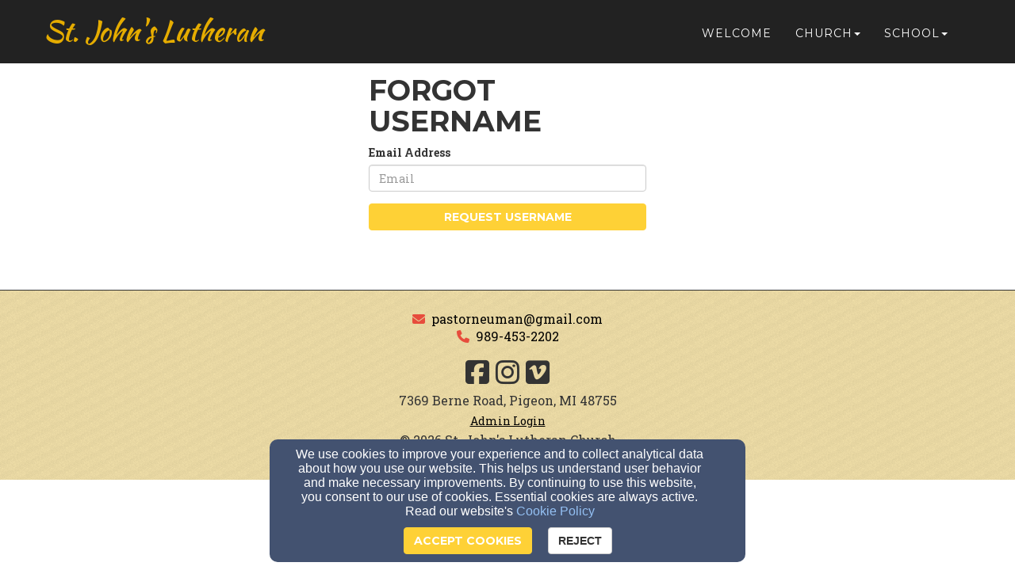

--- FILE ---
content_type: text/html; charset=utf-8
request_url: https://www.stjohnpigeon.com/forgot-username
body_size: 15916
content:
<!DOCTYPE html>
<html lang="en" prefix="og: http://ogp.me/ns#">

<head>
    <!-- generics -->
<link rel="icon" href="https://d2114hmso7dut1.cloudfront.net/customers/01364b42-4866-11ea-a8f3-0614187498c1/sites/0147c2b4-4866-11ea-bf29-0614187498c1/files/bb77f120-4868-11ea-bf9b-c772b948bcb7/_thumbnails/32.png?t=1580942536&amp;original_extension=png" sizes="32x32">
<link rel="icon" href="https://d2114hmso7dut1.cloudfront.net/customers/01364b42-4866-11ea-a8f3-0614187498c1/sites/0147c2b4-4866-11ea-bf29-0614187498c1/files/bb77f120-4868-11ea-bf9b-c772b948bcb7/_thumbnails/57.png?t=1580942536&amp;original_extension=png" sizes="57x57">
<link rel="icon" href="https://d2114hmso7dut1.cloudfront.net/customers/01364b42-4866-11ea-a8f3-0614187498c1/sites/0147c2b4-4866-11ea-bf29-0614187498c1/files/bb77f120-4868-11ea-bf9b-c772b948bcb7/_thumbnails/76.png?t=1580942536&amp;original_extension=png" sizes="76x76">
<link rel="icon" href="https://d2114hmso7dut1.cloudfront.net/customers/01364b42-4866-11ea-a8f3-0614187498c1/sites/0147c2b4-4866-11ea-bf29-0614187498c1/files/bb77f120-4868-11ea-bf9b-c772b948bcb7/_thumbnails/96.png?t=1580942536&amp;original_extension=png" sizes="96x96">
<link rel="icon" href="https://d2114hmso7dut1.cloudfront.net/customers/01364b42-4866-11ea-a8f3-0614187498c1/sites/0147c2b4-4866-11ea-bf29-0614187498c1/files/bb77f120-4868-11ea-bf9b-c772b948bcb7/_thumbnails/128.png?t=1580942536&amp;original_extension=png" sizes="128x128">
<link rel="icon" href="https://d2114hmso7dut1.cloudfront.net/customers/01364b42-4866-11ea-a8f3-0614187498c1/sites/0147c2b4-4866-11ea-bf29-0614187498c1/files/bb77f120-4868-11ea-bf9b-c772b948bcb7/_thumbnails/192.png?t=1580942536&amp;original_extension=png" sizes="192x192">
<link rel="icon" href="https://d2114hmso7dut1.cloudfront.net/customers/01364b42-4866-11ea-a8f3-0614187498c1/sites/0147c2b4-4866-11ea-bf29-0614187498c1/files/bb77f120-4868-11ea-bf9b-c772b948bcb7/_thumbnails/228.png?t=1580942536&amp;original_extension=png" sizes="228x228">

<!-- Android -->
<link rel="shortcut icon" sizes="196x196" href="https://d2114hmso7dut1.cloudfront.net/customers/01364b42-4866-11ea-a8f3-0614187498c1/sites/0147c2b4-4866-11ea-bf29-0614187498c1/files/bb77f120-4868-11ea-bf9b-c772b948bcb7/_thumbnails/196.png?t=1580942536&amp;original_extension=png">

<!-- iOS -->
<link rel="apple-touch-icon" href="https://d2114hmso7dut1.cloudfront.net/customers/01364b42-4866-11ea-a8f3-0614187498c1/sites/0147c2b4-4866-11ea-bf29-0614187498c1/files/bb77f120-4868-11ea-bf9b-c772b948bcb7/_thumbnails/120.png?t=1580942536&amp;original_extension=png" sizes="120x120">
<link rel="apple-touch-icon" href="https://d2114hmso7dut1.cloudfront.net/customers/01364b42-4866-11ea-a8f3-0614187498c1/sites/0147c2b4-4866-11ea-bf29-0614187498c1/files/bb77f120-4868-11ea-bf9b-c772b948bcb7/_thumbnails/152.png?t=1580942536&amp;original_extension=png" sizes="152x152">
<link rel="apple-touch-icon" href="https://d2114hmso7dut1.cloudfront.net/customers/01364b42-4866-11ea-a8f3-0614187498c1/sites/0147c2b4-4866-11ea-bf29-0614187498c1/files/bb77f120-4868-11ea-bf9b-c772b948bcb7/_thumbnails/180.png?t=1580942536&amp;original_extension=png" sizes="180x180">

<!-- Windows 8 IE 10-->
<meta name="msapplication-TileColor" content="#FFFFFF">
<meta name="msapplication-TileImage" content="https://d2114hmso7dut1.cloudfront.net/customers/01364b42-4866-11ea-a8f3-0614187498c1/sites/0147c2b4-4866-11ea-bf29-0614187498c1/files/bb77f120-4868-11ea-bf9b-c772b948bcb7/_thumbnails/144.png?t=1580942536&amp;original_extension=png">

<!-- Windows 8.1 + IE11 and above -->
<meta name="msapplication-config" content="/browserconfig.xml" />
    
    <script>
      document.domain = "stjohnpigeon.com";
    </script>

    <!-- Basic Page Needs
    ================================================== -->
    <meta charset="utf-8">
    <meta http-equiv="Content-Type" content="text/html; charset=utf-8"/>
    <!--[if IE]>
    <meta http-equiv="x-ua-compatible" content="IE=9"/><![endif]-->
    <meta name="viewport" content="width=device-width, initial-scale=1">
    <meta name="csrf-token" content="jKuGivkVSuD08Yj3X9MTCBFzYPyCQQ3Qy4Nx4Gpd" />
            <title>St. John&#039;s Lutheran Church</title>
        <meta name="title" content="St. John&#039;s Lutheran Church"/>
    
        <!-- Open Graph and other Meta Tags
    ================================================== -->
    
    
    <meta name="fragment" content="!">

    <script>
      window.parent.postMessage({
        type: 'fw-site-message',
        siteId: '0147c2b4-4866-11ea-bf29-0614187498c1',
        redirect: window.location.pathname + window.location.search + window.location.hash
      }, "*");
    </script>

        <meta charset="utf-8">
    <meta http-equiv="X-UA-Compatible" content="IE=edge">
    <meta name="viewport" content="width=device-width, initial-scale=1">

    
    <!-- Custom Fonts -->
    <link href="https://fonts.googleapis.com/css?family=Montserrat:400,700&display=swap" media="print" onload="this.onload=null;this.removeAttribute('media');" rel="stylesheet" type="text/css">
    <link href='https://fonts.googleapis.com/css?family=Kaushan+Script&display=swap' media="print" onload="this.onload=null;this.removeAttribute('media');" rel='stylesheet' type='text/css'>
    <link href='https://fonts.googleapis.com/css?family=Droid+Serif:400,700,400italic,700italic&display=swap' media="print" onload="this.onload=null;this.removeAttribute('media');" rel='stylesheet' type='text/css'>
    <link href='https://fonts.googleapis.com/css?family=Roboto+Slab:400,100,300,700&display=swap' media="print" onload="this.onload=null;this.removeAttribute('media');" rel='stylesheet' type='text/css'>

    <!--[if lt IE 9]>
    <script src="https://oss.maxcdn.com/libs/html5shiv/3.7.0/html5shiv.js"></script>
    <script src="https://oss.maxcdn.com/libs/respond.js/1.4.2/respond.min.js"></script>
    <![endif]-->

    <script>
        window.prerenderReady = false;
    </script>
    <link rel="preconnect" href="//fw2.s3-us-west-2.amazonaws.com">
    <link rel="preconnect" href="//fonts.gstatic.com/">
    <link rel="preconnect" href="//fonts.googleapis.com/">
    <link rel="preconnect" href="//cdnjs.cloudflare.com">
    <script>
      if (!window.Intl) { document.write('<script src="https://cdnjs.cloudflare.com/polyfill/v3/polyfill.min.js?version=4.8.0&features=Intl.DateTimeFormat%2CIntl.DisplayNames%2CIntl.ListFormat%2CIntl.Locale%2CIntl.NumberFormat%2CIntl.PluralRules%2CIntl.RelativeTimeFormat%2CIntl.getCanonicalLocales"><\/script>'); }
    </script>
                <link rel="preload" href="/dist/js/public.d9e0b9fd3bd7ce134725.css" as="style" onload="this.onload=null;this.rel='stylesheet'">
                <script rel="prefetch" src="/dist/js/public.734afa24b06af300f026.js"></script>
        <link href="/dist/js/icon-styles.1a173e55f2e2e7268e71.css" onload="this.onload=null;this.rel='stylesheet';" rel="preload" as="style" />
    
    <script src="https://ajax.googleapis.com/ajax/libs/webfont/1/webfont.js" async defer></script>

    <script>
      (function(){
        var myCSS = document.createElement( "link" );
        myCSS.rel = "stylesheet";
        myCSS.href = "https://cdnjs.cloudflare.com/ajax/libs/animate.css/4.0.0/animate.compat.css";
        document.head.insertBefore( myCSS, document.head.childNodes[ document.head.childNodes.length - 1 ].nextSibling );
      }())
    </script>
        <link href="/customers/01364b42-4866-11ea-a8f3-0614187498c1/websites/0147c2b4-4866-11ea-bf29-0614187498c1/templates/3/css/theme.css?_t=1643460774" rel="preload" onload="this.onload=null;this.rel=&#039;stylesheet&#039;" as="style" type="text/css" />

</head>

<body id="page-top">
<!-- Facebook App -->
<nav id="mainNav" class="navbar navbar-default navbar-custom navbar-fixed-top">
    <div class="container">
        <!-- Brand and toggle get grouped for better mobile display -->
        <div class="navbar-header">
            <button type="button" class="navbar-toggle" data-toggle="collapse" data-target="#primary-menu">
                <span class="sr-only">Toggle navigation</span> Menu <i class="fa fa-bars"></i>
            </button>
            
            <div id="siteLogo">
    <div id="logoContainer">
        <span class="navbar-brand page-scroll" style="min-height: 60px" data-fw-model="SiteLogo" data-id="0147d31c-4866-11ea-8468-0614187498c1">
            <div class="siteLogoMount" style="height: 100%; display: inline-block;"></div>
        </span>
    </div>
    <div id="noLogoContainer" style="display: none">
        <a class="navbar-brand page-scroll"  data-fw-model="SiteLogo" data-id="0147d31c-4866-11ea-8468-0614187498c1">
            <div style="height: 50px; width: 50px; border: 2px solid rgba(255,255,255,.4);"></div>
        </a>
    </div>
</div>

        </div>
        <!-- /.navbar-collapse -->
        <div class="collapse navbar-collapse dropdown navbar-right"  data-fw-model="Menu" data-id="01c30f82-4866-11ea-976a-0614187498c1" id="primary-menu">
    <ul class="nav navbar-nav">
        <li fw-each-item="menu.getItems < :items | call" class="dropdown dropdown-toggle">
            <a fw-on-enter-key-press="item.enterPressed" fw-on-click="item.clicked" fw-href="item.getLink < :details :children | call" fw-html="item.getText < :details :children | call" fw-target="item.getTarget < :details | call" fw-class="item.getClasses < :details | call" fw-menu-item-options="item" role="button" aria-haspopup="true" fw-label="item.getText < :details :children | call" aria-expanded="false" ></a>
            <ul fw-if="item:children | lgt 0" class="dropdown-menu sub-menu">
                <li fw-each-sub="item.getChildren < :children | call">
                    <a fw-on-enter-key-press="sub.enterPressed" fw-on-click="sub.clicked" fw-href="sub.getLink < :details | call" fw-html="sub.getText < :details :children | call" fw-target="sub.getTarget < :details | call" fw-class="item.getClasses < :details | call" fw-label="item.getText < :details :children | call"></a>
                </li>
            </ul>
        </li>
    </ul><!--/.navbar-right -->
</div><!--/.nav-collapse -->

    </div>
    <!-- /.container-fluid -->
</nav>


    <div class="fus-section fus-white-bg static-page">
            <div class="container login" style="position: relative; margin-top: 75px; margin-bottom: 75px;">
        <div class="col-md-4 col-md-offset-4">
            <script src="https://www.google.com/recaptcha/api.js"></script>
            <script>
              function onSubmit(token) {
                document.getElementById("login_form").submit();
              }
            </script>
            <h2>Forgot Username</h2>
            <form action="/forgot-username" method="post" class="form" id="login_form">
                <input type="hidden" name="_token" value="jKuGivkVSuD08Yj3X9MTCBFzYPyCQQ3Qy4Nx4Gpd" autocomplete="off">
                                                <div class="form-group">
                    <label>Email Address</label>
                    <input name="email" class="form-control" placeholder="Email" value="" required>
                </div>
                <button type="submit"
                        data-sitekey="6Ld3knMUAAAAAJr4m-BWf-ipPTZ1-29YX6Dw_gzt"
                        data-callback='onSubmit'
                        data-action='forgot_password'
                        class="g-recaptcha btn btn-block btn-primary">
                    Request Username
                </button>
            </form>
        </div>
    </div>
    </div>


<footer>
    <div class="container">
        <div id="siteFooterContentContainer"></div>
        
        
        <div class="col-md-12" id="contactInfo">
                            <i class="fa fa-envelope"></i><a href="mailto:pastorneuman@gmail.com"
                                                 target="_top">pastorneuman@gmail.com</a>
                <br/>
                                        <i class="fa fa-phone"></i><a href="tel:989-453-2202">989-453-2202</a>
                                </div>
        <div class="col-md-12" id="social-links">
                            <a target="_blank" href="https://www.facebook.com/StJohnsPigeon/"><i class="fa fa-facebook-square"
                                                                               aria-hidden="true"></i></a>
                                                                            <a target="_blank" href="https://www.instagram.com/stjohnspigeon/"><i
                            class="fa fa-instagram" aria-hidden="true"></i></a>
                                                                            <a target="_blank" href="https://vimeo.com/stjohnspigeon"><i
                            class="fa fa-vimeo-square" aria-hidden="true"></i></a>
                        
        </div>
        <div class="col-md-12">
                    </div>
        <div class="col-md-12" id="address">
                            <div class="address-bar">7369 Berne Road, Pigeon, MI 48755</div>
                    </div>
        <div class="col-md-12" id="adminLogin" style="display: block">
            <a id="adminLoginLink" href="/login">Admin Login</a>
            <a id="adminEditLink" href="#">Edit</a>
        </div>
        <div class="col-md-12" id="copyright" style="display: block">
            <p>&copy; 2026 St. John&#039;s Lutheran Church</p>
        </div>
        <div class="col-md-12" id="websitesByFinalweb">
            <span style="display: none"><a href="https://www.finalweb.com?ref=fw2Footer" target="_blank">Church Websites by Finalweb 2.0</a></span>         </div>
    </div>
</footer>


<script>
  FW.store.set({
    sites: new FW.Models.Sites([{"id":"0147c2b4-4866-11ea-bf29-0614187498c1","customer_id":"01364b42-4866-11ea-a8f3-0614187498c1","sec_id":null,"title":"St. John's Lutheran Church","slug":"st-john-s-lutheran-church-8","aws_user":"production-fw2-fwsite-0147c2b4-4866-11ea-bf29-0614187498c1","aws_s3_root":"customers\/01364b42-4866-11ea-a8f3-0614187498c1\/sites\/0147c2b4-4866-11ea-bf29-0614187498c1\/","aws_access_key":"ASIAWG3J3D4BVKCF26WI","aws_expiration":"2026-01-26T07:04:02.000000Z","ga_tracking_id":null,"template_id":3,"user_account_required":0,"page_specific_permissions_required":0,"use_custom_registration_email":0,"custom_registration_email":null,"homepage_page_id":"0143cb46-4866-11ea-901d-0614187498c1","404_page_id":null,"footer_group_id":null,"deleted_at":null,"created_at":"2020-02-05T22:22:33.000000Z","updated_at":"2026-01-25T19:04:02.000000Z","properties":{"fbPage":"https:\/\/www.facebook.com\/StJohnsPigeon\/","twitterAccount":"","googleAccount":"","address":"7369 Berne Road","city":"Pigeon","state":"MI","zipCode":"48755","email":"pastorneuman@gmail.com","phone":"989-453-2202","hideQuickSetup":true,"quickSetupEmail":"pastorneuman@gmail.com","simple_page_urls":true,"vimeoAccount":"https:\/\/vimeo.com\/stjohnspigeon","instagramAccount":"https:\/\/www.instagram.com\/stjohnspigeon\/","favicon_file_id":"bb77f120-4868-11ea-bf9b-c772b948bcb7"},"private_store_settings":null,"store_settings":null,"app_properties":null,"app_donation_url":null,"app_enabled":0,"auto_publish":1,"template_settings":{"id":35180,"site_id":"0147c2b4-4866-11ea-bf29-0614187498c1","template_id":3,"settings":{"menus":{"primary_menu":{"name":"Top Menu","menu_id":null,"options":{"show_login_button":true},"description":"This menu is displayed at the top of every page."},"secondary_menu":{"name":"Footer Menu","menu_id":null,"options":[],"description":"This menu is displayed in the footer of every page."}},"colors":{"primary_color":{"name":"Primary Color","value":"#fed136"},"primary_color_2":{"name":"Primary Color Darker Shade","value":"#e5ac00"},"primary_color_3":{"name":"Primary Color Light Shade (For Footer)","value":"#ffedb3"},"link_color":{"name":"Link Color","value":"#e5ac00"},"link_hover_color":{"name":"Link Hover Color","value":"#fed136"},"secondary_color":{"name":"Secondary Color","value":"#e74c3c"},"tab_color":{"name":"Tab Section Button Color","value":"#fec503"},"menu_text_color":{"name":"Menu Text Color","value":"#ffffff"},"menu_text_hover_color":{"name":"Menu Text Hover Color","value":"#fed136"},"menu_text_color_fixed":{"name":"Menu Text Fixed Color","value":"#ffffff"},"menu_text_hover_color_fixed":{"name":"Menu Text Fixed Hover Color","value":"#fed136"},"menu_background_color":{"name":"Menu Background Color","value":"#222222"},"submenu_text_color":{"name":"Submenu Text Color","value":"#FFF"},"submenu_background_color":{"name":"Submenu Background Color","value":"#333"},"submenu_hover_background_color":{"name":"Submenu Hover Background Color","value":"#111111"},"submenu_hover_text_color":{"name":"Submenu Hover Text Color","value":"#fed136"}},"custom_header_icon_file_id":null,"hideLoginButton":null,"hideCopyright":null,"hideSitesByFinalweb":true},"created_at":"2021-11-21T00:37:32.000000Z","updated_at":"2022-01-29T12:52:54.000000Z","template":{"id":3,"name":"Bradbury","icon":"bradbury.jpg","slug":"bradbury","package_types":null,"description":"Easily legible text and a professional look","created_at":null,"updated_at":null,"full_page_image_enabled":0,"path_id":3}},"dev_domain":"st-john-s-lutheran-church-8.finalweb2.finalweb.net","public_url":"https:\/\/www.stjohnpigeon.com\/","has_valid_square_token":false,"square_merchant_info":null,"customer":{"id":"01364b42-4866-11ea-a8f3-0614187498c1","cca_id":null,"status":"customer","contact_first_name":null,"contact_last_name":null,"job_title":null,"organization":"St. John's Lutheran Church","address_line_1":"7379 Berne Rd.","address_line_2":null,"city":"Pigeon","state":"MI","zip":"48755","country":null,"phone":"989-453-2202","fax":null,"faithlife_import":false,"reseller_agreement":0,"reseller_white_label":0,"reseller_development_domain":null,"reseller_website":null,"reseller_logo_file_id":null,"reseller_product_name":null,"reseller_product_short_name":null,"reseller_trial_post_back_url":null,"reseller_signup_post_back_url":null,"reseller_signup_key":null,"reseller_monthly_price":null,"reseller_manages_payment":null,"sk_web_id":null,"sk_package":null,"sk_opt_in_date":null,"space_override":null,"timezone":"America\/Detroit","plivo_subaccount_id":null,"plivo_unpaid_overage_date":null,"aws_s3_bytes_used":1062201742,"allow_user_registration":false,"require_user_approval":true,"user_registration_properties":null,"personal_followup_sent_at":null,"trial_start_date":null,"trial_end_date":null,"signup_date":null,"deleted_at":null,"created_at":"2020-02-05T22:22:33.000000Z","updated_at":"2026-01-31T10:11:57.000000Z","reseller_customer_id":null,"is_old_customer":true,"timezone_offset":-5,"is_demo_email":false,"reseller":null,"domain_names":[{"id":"3f1d20b6-82bb-11ec-ac0a-0614187498c1","customer_id":"01364b42-4866-11ea-a8f3-0614187498c1","url":"stjohnpigeon.com","parent_url":null,"handler":"site","redirect_url":null,"prefix_www":true,"status":"registered","epp_code":null,"transfer_email":null,"transfer_order_id":null,"transfer_status":null,"transfer_status_id":null,"owned_by_finalweb":true,"is_faithlife_domain":false,"email_type":"other","enom_name_servers":[{"hostname":"dns2.finalweb.net","host":"207.178.159.201"},{"hostname":"dns1.finalweb.net","host":"207.178.159.199"}],"finalweb_dns":true,"verification_string":"VtmZo9sQnBHsUi0y","verification_attempts":0,"verified":true,"dns_records_updated_at":"2024-02-12 15:59:52","dns_information":{"name_servers":{"dns2.finalweb.net":"207.178.159.201","dns1.finalweb.net":"207.178.159.199"},"host_dns_correct":true,"host":"35.160.224.169"},"original_dns_records":null,"lets_encrypt_requested_at":"2022-01-31T17:28:55.000000Z","lets_encrypt_enabled":1,"site_id":"0147c2b4-4866-11ea-bf29-0614187498c1","dns_configured_at":null,"created_at":"2022-01-31T17:28:47.000000Z","updated_at":"2024-02-12T15:59:52.000000Z","primary":1,"deleted_at":null},{"id":"620fc8da-82bb-11ec-a00b-0614187498c1","customer_id":"01364b42-4866-11ea-a8f3-0614187498c1","url":"stjohnspigeon.com","parent_url":null,"handler":"site","redirect_url":null,"prefix_www":true,"status":"registered","epp_code":null,"transfer_email":null,"transfer_order_id":null,"transfer_status":null,"transfer_status_id":null,"owned_by_finalweb":true,"is_faithlife_domain":false,"email_type":"other","enom_name_servers":[{"hostname":"dns2.finalweb.net","host":"207.178.159.201"},{"hostname":"dns1.finalweb.net","host":"207.178.159.199"}],"finalweb_dns":true,"verification_string":"zALLdYzo95LkW2m4","verification_attempts":0,"verified":true,"dns_records_updated_at":"2024-02-12 15:59:53","dns_information":{"name_servers":{"dns2.finalweb.net":"207.178.159.201","dns1.finalweb.net":"207.178.159.199"},"host_dns_correct":true,"host":"35.160.224.169"},"original_dns_records":null,"lets_encrypt_requested_at":"2022-01-31T17:29:51.000000Z","lets_encrypt_enabled":1,"site_id":"0147c2b4-4866-11ea-bf29-0614187498c1","dns_configured_at":null,"created_at":"2022-01-31T17:29:45.000000Z","updated_at":"2024-02-12T15:59:53.000000Z","primary":0,"deleted_at":null}]}}]),
    site: FW.Models.Site.findOrCreate({"id":"0147c2b4-4866-11ea-bf29-0614187498c1","customer_id":"01364b42-4866-11ea-a8f3-0614187498c1","sec_id":null,"title":"St. John's Lutheran Church","slug":"st-john-s-lutheran-church-8","aws_user":"production-fw2-fwsite-0147c2b4-4866-11ea-bf29-0614187498c1","aws_s3_root":"customers\/01364b42-4866-11ea-a8f3-0614187498c1\/sites\/0147c2b4-4866-11ea-bf29-0614187498c1\/","aws_access_key":"ASIAWG3J3D4BVKCF26WI","aws_expiration":"2026-01-26T07:04:02.000000Z","ga_tracking_id":null,"template_id":3,"user_account_required":0,"page_specific_permissions_required":0,"use_custom_registration_email":0,"custom_registration_email":null,"homepage_page_id":"0143cb46-4866-11ea-901d-0614187498c1","404_page_id":null,"footer_group_id":null,"deleted_at":null,"created_at":"2020-02-05T22:22:33.000000Z","updated_at":"2026-01-25T19:04:02.000000Z","properties":{"fbPage":"https:\/\/www.facebook.com\/StJohnsPigeon\/","twitterAccount":"","googleAccount":"","address":"7369 Berne Road","city":"Pigeon","state":"MI","zipCode":"48755","email":"pastorneuman@gmail.com","phone":"989-453-2202","hideQuickSetup":true,"quickSetupEmail":"pastorneuman@gmail.com","simple_page_urls":true,"vimeoAccount":"https:\/\/vimeo.com\/stjohnspigeon","instagramAccount":"https:\/\/www.instagram.com\/stjohnspigeon\/","favicon_file_id":"bb77f120-4868-11ea-bf9b-c772b948bcb7"},"private_store_settings":null,"store_settings":null,"app_properties":null,"app_donation_url":null,"app_enabled":0,"auto_publish":1,"template_settings":{"id":35180,"site_id":"0147c2b4-4866-11ea-bf29-0614187498c1","template_id":3,"settings":{"menus":{"primary_menu":{"name":"Top Menu","menu_id":null,"options":{"show_login_button":true},"description":"This menu is displayed at the top of every page."},"secondary_menu":{"name":"Footer Menu","menu_id":null,"options":[],"description":"This menu is displayed in the footer of every page."}},"colors":{"primary_color":{"name":"Primary Color","value":"#fed136"},"primary_color_2":{"name":"Primary Color Darker Shade","value":"#e5ac00"},"primary_color_3":{"name":"Primary Color Light Shade (For Footer)","value":"#ffedb3"},"link_color":{"name":"Link Color","value":"#e5ac00"},"link_hover_color":{"name":"Link Hover Color","value":"#fed136"},"secondary_color":{"name":"Secondary Color","value":"#e74c3c"},"tab_color":{"name":"Tab Section Button Color","value":"#fec503"},"menu_text_color":{"name":"Menu Text Color","value":"#ffffff"},"menu_text_hover_color":{"name":"Menu Text Hover Color","value":"#fed136"},"menu_text_color_fixed":{"name":"Menu Text Fixed Color","value":"#ffffff"},"menu_text_hover_color_fixed":{"name":"Menu Text Fixed Hover Color","value":"#fed136"},"menu_background_color":{"name":"Menu Background Color","value":"#222222"},"submenu_text_color":{"name":"Submenu Text Color","value":"#FFF"},"submenu_background_color":{"name":"Submenu Background Color","value":"#333"},"submenu_hover_background_color":{"name":"Submenu Hover Background Color","value":"#111111"},"submenu_hover_text_color":{"name":"Submenu Hover Text Color","value":"#fed136"}},"custom_header_icon_file_id":null,"hideLoginButton":null,"hideCopyright":null,"hideSitesByFinalweb":true},"created_at":"2021-11-21T00:37:32.000000Z","updated_at":"2022-01-29T12:52:54.000000Z","template":{"id":3,"name":"Bradbury","icon":"bradbury.jpg","slug":"bradbury","package_types":null,"description":"Easily legible text and a professional look","created_at":null,"updated_at":null,"full_page_image_enabled":0,"path_id":3}},"dev_domain":"st-john-s-lutheran-church-8.finalweb2.finalweb.net","public_url":"https:\/\/www.stjohnpigeon.com\/","has_valid_square_token":false,"square_merchant_info":null,"customer":{"id":"01364b42-4866-11ea-a8f3-0614187498c1","cca_id":null,"status":"customer","contact_first_name":null,"contact_last_name":null,"job_title":null,"organization":"St. John's Lutheran Church","address_line_1":"7379 Berne Rd.","address_line_2":null,"city":"Pigeon","state":"MI","zip":"48755","country":null,"phone":"989-453-2202","fax":null,"faithlife_import":false,"reseller_agreement":0,"reseller_white_label":0,"reseller_development_domain":null,"reseller_website":null,"reseller_logo_file_id":null,"reseller_product_name":null,"reseller_product_short_name":null,"reseller_trial_post_back_url":null,"reseller_signup_post_back_url":null,"reseller_signup_key":null,"reseller_monthly_price":null,"reseller_manages_payment":null,"sk_web_id":null,"sk_package":null,"sk_opt_in_date":null,"space_override":null,"timezone":"America\/Detroit","plivo_subaccount_id":null,"plivo_unpaid_overage_date":null,"aws_s3_bytes_used":1062201742,"allow_user_registration":false,"require_user_approval":true,"user_registration_properties":null,"personal_followup_sent_at":null,"trial_start_date":null,"trial_end_date":null,"signup_date":null,"deleted_at":null,"created_at":"2020-02-05T22:22:33.000000Z","updated_at":"2026-01-31T10:11:57.000000Z","reseller_customer_id":null,"is_old_customer":true,"timezone_offset":-5,"is_demo_email":false,"reseller":null,"sites":[{"id":"0147c2b4-4866-11ea-bf29-0614187498c1","customer_id":"01364b42-4866-11ea-a8f3-0614187498c1","sec_id":null,"title":"St. John's Lutheran Church","slug":"st-john-s-lutheran-church-8","aws_user":"production-fw2-fwsite-0147c2b4-4866-11ea-bf29-0614187498c1","aws_s3_root":"customers\/01364b42-4866-11ea-a8f3-0614187498c1\/sites\/0147c2b4-4866-11ea-bf29-0614187498c1\/","aws_access_key":"ASIAWG3J3D4BVKCF26WI","aws_expiration":"2026-01-26T07:04:02.000000Z","ga_tracking_id":null,"template_id":3,"user_account_required":0,"page_specific_permissions_required":0,"use_custom_registration_email":0,"custom_registration_email":null,"homepage_page_id":"0143cb46-4866-11ea-901d-0614187498c1","404_page_id":null,"footer_group_id":null,"deleted_at":null,"created_at":"2020-02-05T22:22:33.000000Z","updated_at":"2026-01-25T19:04:02.000000Z","properties":{"fbPage":"https:\/\/www.facebook.com\/StJohnsPigeon\/","twitterAccount":"","googleAccount":"","address":"7369 Berne Road","city":"Pigeon","state":"MI","zipCode":"48755","email":"pastorneuman@gmail.com","phone":"989-453-2202","hideQuickSetup":true,"quickSetupEmail":"pastorneuman@gmail.com","simple_page_urls":true,"vimeoAccount":"https:\/\/vimeo.com\/stjohnspigeon","instagramAccount":"https:\/\/www.instagram.com\/stjohnspigeon\/","favicon_file_id":"bb77f120-4868-11ea-bf9b-c772b948bcb7"},"private_store_settings":null,"store_settings":null,"app_properties":null,"app_donation_url":null,"app_enabled":0,"auto_publish":1,"template_settings":{"id":35180,"site_id":"0147c2b4-4866-11ea-bf29-0614187498c1","template_id":3,"settings":{"menus":{"primary_menu":{"name":"Top Menu","menu_id":null,"options":{"show_login_button":true},"description":"This menu is displayed at the top of every page."},"secondary_menu":{"name":"Footer Menu","menu_id":null,"options":[],"description":"This menu is displayed in the footer of every page."}},"colors":{"primary_color":{"name":"Primary Color","value":"#fed136"},"primary_color_2":{"name":"Primary Color Darker Shade","value":"#e5ac00"},"primary_color_3":{"name":"Primary Color Light Shade (For Footer)","value":"#ffedb3"},"link_color":{"name":"Link Color","value":"#e5ac00"},"link_hover_color":{"name":"Link Hover Color","value":"#fed136"},"secondary_color":{"name":"Secondary Color","value":"#e74c3c"},"tab_color":{"name":"Tab Section Button Color","value":"#fec503"},"menu_text_color":{"name":"Menu Text Color","value":"#ffffff"},"menu_text_hover_color":{"name":"Menu Text Hover Color","value":"#fed136"},"menu_text_color_fixed":{"name":"Menu Text Fixed Color","value":"#ffffff"},"menu_text_hover_color_fixed":{"name":"Menu Text Fixed Hover Color","value":"#fed136"},"menu_background_color":{"name":"Menu Background Color","value":"#222222"},"submenu_text_color":{"name":"Submenu Text Color","value":"#FFF"},"submenu_background_color":{"name":"Submenu Background Color","value":"#333"},"submenu_hover_background_color":{"name":"Submenu Hover Background Color","value":"#111111"},"submenu_hover_text_color":{"name":"Submenu Hover Text Color","value":"#fed136"}},"custom_header_icon_file_id":null,"hideLoginButton":null,"hideCopyright":null,"hideSitesByFinalweb":true},"created_at":"2021-11-21T00:37:32.000000Z","updated_at":"2022-01-29T12:52:54.000000Z","template":{"id":3,"name":"Bradbury","icon":"bradbury.jpg","slug":"bradbury","package_types":null,"description":"Easily legible text and a professional look","created_at":null,"updated_at":null,"full_page_image_enabled":0,"path_id":3}},"dev_domain":"st-john-s-lutheran-church-8.finalweb2.finalweb.net","public_url":"https:\/\/www.stjohnpigeon.com\/","has_valid_square_token":false,"square_merchant_info":null,"customer":{"id":"01364b42-4866-11ea-a8f3-0614187498c1","cca_id":null,"status":"customer","contact_first_name":null,"contact_last_name":null,"job_title":null,"organization":"St. John's Lutheran Church","address_line_1":"7379 Berne Rd.","address_line_2":null,"city":"Pigeon","state":"MI","zip":"48755","country":null,"phone":"989-453-2202","fax":null,"faithlife_import":false,"reseller_agreement":0,"reseller_white_label":0,"reseller_development_domain":null,"reseller_website":null,"reseller_logo_file_id":null,"reseller_product_name":null,"reseller_product_short_name":null,"reseller_trial_post_back_url":null,"reseller_signup_post_back_url":null,"reseller_signup_key":null,"reseller_monthly_price":null,"reseller_manages_payment":null,"sk_web_id":null,"sk_package":null,"sk_opt_in_date":null,"space_override":null,"timezone":"America\/Detroit","plivo_subaccount_id":null,"plivo_unpaid_overage_date":null,"aws_s3_bytes_used":1062201742,"allow_user_registration":false,"require_user_approval":true,"user_registration_properties":null,"personal_followup_sent_at":null,"trial_start_date":null,"trial_end_date":null,"signup_date":null,"deleted_at":null,"created_at":"2020-02-05T22:22:33.000000Z","updated_at":"2026-01-31T10:11:57.000000Z","reseller_customer_id":null,"is_old_customer":true,"timezone_offset":-5,"is_demo_email":false,"reseller":null,"domain_names":[{"id":"3f1d20b6-82bb-11ec-ac0a-0614187498c1","customer_id":"01364b42-4866-11ea-a8f3-0614187498c1","url":"stjohnpigeon.com","parent_url":null,"handler":"site","redirect_url":null,"prefix_www":true,"status":"registered","epp_code":null,"transfer_email":null,"transfer_order_id":null,"transfer_status":null,"transfer_status_id":null,"owned_by_finalweb":true,"is_faithlife_domain":false,"email_type":"other","enom_name_servers":[{"hostname":"dns2.finalweb.net","host":"207.178.159.201"},{"hostname":"dns1.finalweb.net","host":"207.178.159.199"}],"finalweb_dns":true,"verification_string":"VtmZo9sQnBHsUi0y","verification_attempts":0,"verified":true,"dns_records_updated_at":"2024-02-12 15:59:52","dns_information":{"name_servers":{"dns2.finalweb.net":"207.178.159.201","dns1.finalweb.net":"207.178.159.199"},"host_dns_correct":true,"host":"35.160.224.169"},"original_dns_records":null,"lets_encrypt_requested_at":"2022-01-31T17:28:55.000000Z","lets_encrypt_enabled":1,"site_id":"0147c2b4-4866-11ea-bf29-0614187498c1","dns_configured_at":null,"created_at":"2022-01-31T17:28:47.000000Z","updated_at":"2024-02-12T15:59:52.000000Z","primary":1,"deleted_at":null},{"id":"620fc8da-82bb-11ec-a00b-0614187498c1","customer_id":"01364b42-4866-11ea-a8f3-0614187498c1","url":"stjohnspigeon.com","parent_url":null,"handler":"site","redirect_url":null,"prefix_www":true,"status":"registered","epp_code":null,"transfer_email":null,"transfer_order_id":null,"transfer_status":null,"transfer_status_id":null,"owned_by_finalweb":true,"is_faithlife_domain":false,"email_type":"other","enom_name_servers":[{"hostname":"dns2.finalweb.net","host":"207.178.159.201"},{"hostname":"dns1.finalweb.net","host":"207.178.159.199"}],"finalweb_dns":true,"verification_string":"zALLdYzo95LkW2m4","verification_attempts":0,"verified":true,"dns_records_updated_at":"2024-02-12 15:59:53","dns_information":{"name_servers":{"dns2.finalweb.net":"207.178.159.201","dns1.finalweb.net":"207.178.159.199"},"host_dns_correct":true,"host":"35.160.224.169"},"original_dns_records":null,"lets_encrypt_requested_at":"2022-01-31T17:29:51.000000Z","lets_encrypt_enabled":1,"site_id":"0147c2b4-4866-11ea-bf29-0614187498c1","dns_configured_at":null,"created_at":"2022-01-31T17:29:45.000000Z","updated_at":"2024-02-12T15:59:53.000000Z","primary":0,"deleted_at":null}]}}],"domain_names":[{"id":"3f1d20b6-82bb-11ec-ac0a-0614187498c1","customer_id":"01364b42-4866-11ea-a8f3-0614187498c1","url":"stjohnpigeon.com","parent_url":null,"handler":"site","redirect_url":null,"prefix_www":true,"status":"registered","epp_code":null,"transfer_email":null,"transfer_order_id":null,"transfer_status":null,"transfer_status_id":null,"owned_by_finalweb":true,"is_faithlife_domain":false,"email_type":"other","enom_name_servers":[{"hostname":"dns2.finalweb.net","host":"207.178.159.201"},{"hostname":"dns1.finalweb.net","host":"207.178.159.199"}],"finalweb_dns":true,"verification_string":"VtmZo9sQnBHsUi0y","verification_attempts":0,"verified":true,"dns_records_updated_at":"2024-02-12 15:59:52","dns_information":{"name_servers":{"dns2.finalweb.net":"207.178.159.201","dns1.finalweb.net":"207.178.159.199"},"host_dns_correct":true,"host":"35.160.224.169"},"original_dns_records":null,"lets_encrypt_requested_at":"2022-01-31T17:28:55.000000Z","lets_encrypt_enabled":1,"site_id":"0147c2b4-4866-11ea-bf29-0614187498c1","dns_configured_at":null,"created_at":"2022-01-31T17:28:47.000000Z","updated_at":"2024-02-12T15:59:52.000000Z","primary":1,"deleted_at":null},{"id":"620fc8da-82bb-11ec-a00b-0614187498c1","customer_id":"01364b42-4866-11ea-a8f3-0614187498c1","url":"stjohnspigeon.com","parent_url":null,"handler":"site","redirect_url":null,"prefix_www":true,"status":"registered","epp_code":null,"transfer_email":null,"transfer_order_id":null,"transfer_status":null,"transfer_status_id":null,"owned_by_finalweb":true,"is_faithlife_domain":false,"email_type":"other","enom_name_servers":[{"hostname":"dns2.finalweb.net","host":"207.178.159.201"},{"hostname":"dns1.finalweb.net","host":"207.178.159.199"}],"finalweb_dns":true,"verification_string":"zALLdYzo95LkW2m4","verification_attempts":0,"verified":true,"dns_records_updated_at":"2024-02-12 15:59:53","dns_information":{"name_servers":{"dns2.finalweb.net":"207.178.159.201","dns1.finalweb.net":"207.178.159.199"},"host_dns_correct":true,"host":"35.160.224.169"},"original_dns_records":null,"lets_encrypt_requested_at":"2022-01-31T17:29:51.000000Z","lets_encrypt_enabled":1,"site_id":"0147c2b4-4866-11ea-bf29-0614187498c1","dns_configured_at":null,"created_at":"2022-01-31T17:29:45.000000Z","updated_at":"2024-02-12T15:59:53.000000Z","primary":0,"deleted_at":null}]},"template":{"id":3,"name":"Bradbury","icon":"bradbury.jpg","slug":"bradbury","package_types":null,"description":"Easily legible text and a professional look","created_at":null,"updated_at":null,"full_page_image_enabled":0,"path_id":3},"domain_names":[{"id":"3f1d20b6-82bb-11ec-ac0a-0614187498c1","customer_id":"01364b42-4866-11ea-a8f3-0614187498c1","url":"stjohnpigeon.com","parent_url":null,"handler":"site","redirect_url":null,"prefix_www":true,"status":"registered","epp_code":null,"transfer_email":null,"transfer_order_id":null,"transfer_status":null,"transfer_status_id":null,"owned_by_finalweb":true,"is_faithlife_domain":false,"email_type":"other","enom_name_servers":[{"hostname":"dns2.finalweb.net","host":"207.178.159.201"},{"hostname":"dns1.finalweb.net","host":"207.178.159.199"}],"finalweb_dns":true,"verification_string":"VtmZo9sQnBHsUi0y","verification_attempts":0,"verified":true,"dns_records_updated_at":"2024-02-12 15:59:52","dns_information":{"name_servers":{"dns2.finalweb.net":"207.178.159.201","dns1.finalweb.net":"207.178.159.199"},"host_dns_correct":true,"host":"35.160.224.169"},"original_dns_records":null,"lets_encrypt_requested_at":"2022-01-31T17:28:55.000000Z","lets_encrypt_enabled":1,"site_id":"0147c2b4-4866-11ea-bf29-0614187498c1","dns_configured_at":null,"created_at":"2022-01-31T17:28:47.000000Z","updated_at":"2024-02-12T15:59:52.000000Z","primary":1,"deleted_at":null},{"id":"620fc8da-82bb-11ec-a00b-0614187498c1","customer_id":"01364b42-4866-11ea-a8f3-0614187498c1","url":"stjohnspigeon.com","parent_url":null,"handler":"site","redirect_url":null,"prefix_www":true,"status":"registered","epp_code":null,"transfer_email":null,"transfer_order_id":null,"transfer_status":null,"transfer_status_id":null,"owned_by_finalweb":true,"is_faithlife_domain":false,"email_type":"other","enom_name_servers":[{"hostname":"dns2.finalweb.net","host":"207.178.159.201"},{"hostname":"dns1.finalweb.net","host":"207.178.159.199"}],"finalweb_dns":true,"verification_string":"zALLdYzo95LkW2m4","verification_attempts":0,"verified":true,"dns_records_updated_at":"2024-02-12 15:59:53","dns_information":{"name_servers":{"dns2.finalweb.net":"207.178.159.201","dns1.finalweb.net":"207.178.159.199"},"host_dns_correct":true,"host":"35.160.224.169"},"original_dns_records":null,"lets_encrypt_requested_at":"2022-01-31T17:29:51.000000Z","lets_encrypt_enabled":1,"site_id":"0147c2b4-4866-11ea-bf29-0614187498c1","dns_configured_at":null,"created_at":"2022-01-31T17:29:45.000000Z","updated_at":"2024-02-12T15:59:53.000000Z","primary":0,"deleted_at":null}],"logo":{"id":"0147d31c-4866-11ea-8468-0614187498c1","site_id":"0147c2b4-4866-11ea-bf29-0614187498c1","logo_type":"text","text":"St. John's Lutheran","image_file_id":"e420b990-4868-11ea-bf9b-c772b948bcb7","linkable_id":null,"linkable_type":null,"external_url":null,"custom_link":null,"created_at":"2020-02-05T22:22:33.000000Z","updated_at":"2022-01-27T19:51:44.000000Z","font_props":{"family":"default","useDefaultImageSize":false,"imageHeight":200,"useDefaultSize":false,"size":35},"image":{"id":"e420b990-4868-11ea-bf9b-c772b948bcb7","site_id":"0147c2b4-4866-11ea-bf29-0614187498c1","original_id":null,"original_web_url":null,"sample_file_id":null,"live_stream_channel_id":null,"gallery_order_id":null,"file_type_id":1,"fw1_file_id":null,"location":"s3","visibility":"public","price":"0.00","hidden":0,"application_file":0,"application_id":null,"skip_preview":0,"total_size":10640320,"folder_prefix":"files\/","extension":"png","uploaded":1,"processed":1,"high_quality_thumbnails":0,"title":"church logo.png","author":null,"author_last":null,"reference":null,"parsed_reference":null,"reference_min_index":-1,"reference_max_index":-1,"subtitle":null,"description":null,"featured_image_file_id":null,"display_date":"2020-02-05 22:43:11","details":{"original_filename":"church logo.png","original_size":2352389,"mime_type":"image\/png","width":"1761","height":"1140"},"remote_file":null,"deleted_at":null,"youtube_video_id":null,"vimeo_video_id":null,"created_at":"2020-02-05T22:43:11.000000Z","updated_at":"2020-02-05T22:43:36.000000Z","duration":null,"is_sermon":false,"file_type":{"id":1,"name":"Image","slug":"image","default_icon":"file-picture-o","mime_types":["image\/jpeg","image\/pjpeg","image\/png","image\/tiff","image\/x-tiff","image\/bmp","image\/x-windows-bmp","image\/gif","image\/x-icon"],"created_at":"2025-08-27T20:30:08.000000Z","updated_at":"2025-08-27T20:30:08.000000Z"},"live_stream_channel":null}}}),
    blogs: new FW.Models.Blogs([{"id":"01c6578c-4866-11ea-b993-0614187498c1","site_id":"0147c2b4-4866-11ea-bf29-0614187498c1","fw1_forum_id":null,"slug":"our-blog","title":"Our Blog","allow_anonymous_comments":true,"require_comment_approval":false,"hide_authors_name":0,"show_all_linebreak_on_index":0,"hide_dates":0,"limit_users_to_own_posts":0,"keywords":null,"description":null,"created_at":"2020-02-05T22:22:34.000000Z","updated_at":"2020-02-05T22:22:34.000000Z","display_backlink":1,"social_media_settings":null,"automatically_send_email":1,"include_image_in_email":0,"subscriber_permission":"none","reply_email":null}]),
    pages: new FW.Models.Pages([{"id":"01493716-4866-11ea-9a44-0614187498c1","uuid":"01492bc2-4866-11ea-846c-0614187498c1","site_id":"0147c2b4-4866-11ea-bf29-0614187498c1","cpage_id":null,"content_definition_id":null,"user_account_required":false,"page_specific_permissions_required":0,"title":"About","slug":"about","redirect_to":null,"latest":1,"editing_started":true,"publish_start_time":null,"publish_end_time":null,"published_at":"2018-10-05 19:17:20","created_at":"2020-02-05T22:22:33.000000Z","updated_at":"2025-06-01T17:31:33.000000Z","deleted_at":null,"properties":null},{"id":"0159cfb8-4866-11ea-8475-0614187498c1","uuid":"0159c4dc-4866-11ea-9096-0614187498c1","site_id":"0147c2b4-4866-11ea-bf29-0614187498c1","cpage_id":null,"content_definition_id":null,"user_account_required":false,"page_specific_permissions_required":0,"title":"Contact Us","slug":"contact-us","redirect_to":null,"latest":1,"editing_started":true,"publish_start_time":null,"publish_end_time":null,"published_at":"2018-10-05 19:53:11","created_at":"2020-02-05T22:22:33.000000Z","updated_at":"2021-11-23T21:17:50.000000Z","deleted_at":null,"properties":null},{"id":"019b4f38-4866-11ea-a3e5-0614187498c1","uuid":"0143cb46-4866-11ea-901d-0614187498c1","site_id":"0147c2b4-4866-11ea-bf29-0614187498c1","cpage_id":null,"content_definition_id":null,"user_account_required":false,"page_specific_permissions_required":0,"title":"Home Page","slug":"home-page","redirect_to":null,"latest":1,"editing_started":true,"publish_start_time":null,"publish_end_time":null,"published_at":"2018-10-25 20:17:08","created_at":"2020-02-05T22:22:33.000000Z","updated_at":"2026-01-25T19:03:15.000000Z","deleted_at":null,"properties":{"slug":"home-pag","title":"HomePage","meta_keywords":null}},{"id":"f1453d1a-4ca0-11ec-ba1e-0614187498c1","uuid":"f13dc29c-4ca0-11ec-b84a-0614187498c1","site_id":"0147c2b4-4866-11ea-bf29-0614187498c1","cpage_id":null,"content_definition_id":"49f29412-dc01-11e8-83ad-0614187498c1","user_account_required":false,"page_specific_permissions_required":0,"title":"Worship Videos","slug":"worship-videos","redirect_to":null,"latest":1,"editing_started":true,"publish_start_time":null,"publish_end_time":null,"published_at":"2021-11-23 21:04:26","created_at":"2021-11-23T21:04:26.000000Z","updated_at":"2024-07-03T15:56:43.000000Z","deleted_at":null,"properties":null},{"id":"14059196-4ca2-11ec-a291-0614187498c1","uuid":"13ffa362-4ca2-11ec-bcf5-0614187498c1","site_id":"0147c2b4-4866-11ea-bf29-0614187498c1","cpage_id":null,"content_definition_id":"49f29412-dc01-11e8-83ad-0614187498c1","user_account_required":false,"page_specific_permissions_required":0,"title":"Bible Class Videos","slug":"bible-class-videos","redirect_to":null,"latest":1,"editing_started":true,"publish_start_time":null,"publish_end_time":null,"published_at":"2021-11-23 21:12:34","created_at":"2021-11-23T21:12:34.000000Z","updated_at":"2026-01-05T20:05:16.000000Z","deleted_at":null,"properties":null},{"id":"f3c45d70-4d1b-11ec-a409-0614187498c1","uuid":"f3b842c4-4d1b-11ec-89ff-0614187498c1","site_id":"0147c2b4-4866-11ea-bf29-0614187498c1","cpage_id":null,"content_definition_id":"c53280f4-dc03-11e8-a984-0614187498c1","user_account_required":false,"page_specific_permissions_required":0,"title":"St. John's Ev. Lutheran Church","slug":"st-john-s-ev-lutheran-church","redirect_to":null,"latest":1,"editing_started":true,"publish_start_time":null,"publish_end_time":null,"published_at":"2021-11-24 11:44:59","created_at":"2021-11-24T11:44:59.000000Z","updated_at":"2021-11-24T11:54:10.000000Z","deleted_at":null,"properties":null},{"id":"06f45c74-52e4-11ec-9eeb-0614187498c1","uuid":"06f38b82-52e4-11ec-b80a-0614187498c1","site_id":"0147c2b4-4866-11ea-bf29-0614187498c1","cpage_id":null,"content_definition_id":"49f29412-dc01-11e8-83ad-0614187498c1","user_account_required":false,"page_specific_permissions_required":0,"title":"Sermons","slug":"sermons-1","redirect_to":null,"latest":1,"editing_started":true,"publish_start_time":null,"publish_end_time":null,"published_at":"2021-12-01 20:19:46","created_at":"2021-12-01T20:19:46.000000Z","updated_at":"2022-01-27T19:08:24.000000Z","deleted_at":null,"properties":null},{"id":"23c83a08-5836-11ec-bd0f-0614187498c1","uuid":"23c10b48-5836-11ec-8bbb-0614187498c1","site_id":"0147c2b4-4866-11ea-bf29-0614187498c1","cpage_id":null,"content_definition_id":"54c4581c-dbd4-11e8-8135-0614187498c1","user_account_required":false,"page_specific_permissions_required":0,"title":"About our Worship","slug":"about-our-worship","redirect_to":null,"latest":1,"editing_started":true,"publish_start_time":null,"publish_end_time":null,"published_at":"2021-12-08 14:50:09","created_at":"2021-12-08T14:50:09.000000Z","updated_at":"2022-01-27T19:37:42.000000Z","deleted_at":null,"properties":null},{"id":"96a246ee-7ee8-11ec-8eb3-0614187498c1","uuid":"96a248ba-7ee8-11ec-aead-0614187498c1","site_id":"0147c2b4-4866-11ea-bf29-0614187498c1","cpage_id":180111192,"content_definition_id":null,"user_account_required":false,"page_specific_permissions_required":0,"title":"Calendar","slug":"calendar-1","redirect_to":null,"latest":0,"editing_started":true,"publish_start_time":null,"publish_end_time":null,"published_at":null,"created_at":"2022-01-26T20:43:16.000000Z","updated_at":"2022-01-29T15:04:53.000000Z","deleted_at":null,"properties":null},{"id":"97d9d52c-7ee8-11ec-9044-0614187498c1","uuid":"97d9d7de-7ee8-11ec-9240-0614187498c1","site_id":"0147c2b4-4866-11ea-bf29-0614187498c1","cpage_id":180111194,"content_definition_id":null,"user_account_required":false,"page_specific_permissions_required":0,"title":"What We Believe","slug":"what-we-believe","redirect_to":null,"latest":1,"editing_started":false,"publish_start_time":null,"publish_end_time":null,"published_at":null,"created_at":"2022-01-26T20:43:18.000000Z","updated_at":"2022-01-26T20:43:19.000000Z","deleted_at":null,"properties":null},{"id":"998e68d8-7ee8-11ec-bdbd-0614187498c1","uuid":"998e6b08-7ee8-11ec-aea0-0614187498c1","site_id":"0147c2b4-4866-11ea-bf29-0614187498c1","cpage_id":180111298,"content_definition_id":null,"user_account_required":false,"page_specific_permissions_required":0,"title":"Reserved","slug":"reserved","redirect_to":null,"latest":1,"editing_started":false,"publish_start_time":null,"publish_end_time":null,"published_at":null,"created_at":"2022-01-26T20:43:21.000000Z","updated_at":"2022-01-26T20:43:21.000000Z","deleted_at":null,"properties":null},{"id":"9e750f96-7ee8-11ec-8dd6-0614187498c1","uuid":"9e75123e-7ee8-11ec-b0bf-0614187498c1","site_id":"0147c2b4-4866-11ea-bf29-0614187498c1","cpage_id":180119762,"content_definition_id":null,"user_account_required":false,"page_specific_permissions_required":0,"title":"Giving","slug":"giving","redirect_to":null,"latest":0,"editing_started":true,"publish_start_time":null,"publish_end_time":null,"published_at":null,"created_at":"2022-01-26T20:43:29.000000Z","updated_at":"2022-01-29T15:04:53.000000Z","deleted_at":null,"properties":null},{"id":"a04d74de-7ee8-11ec-9bcb-0614187498c1","uuid":"a04d7786-7ee8-11ec-9075-0614187498c1","site_id":"0147c2b4-4866-11ea-bf29-0614187498c1","cpage_id":180121297,"content_definition_id":null,"user_account_required":false,"page_specific_permissions_required":0,"title":"Meal Train","slug":"meal-train","redirect_to":null,"latest":0,"editing_started":true,"publish_start_time":null,"publish_end_time":null,"published_at":null,"created_at":"2022-01-26T20:43:32.000000Z","updated_at":"2022-01-29T15:04:53.000000Z","deleted_at":null,"properties":null},{"id":"a1a30fba-7ee8-11ec-b3d5-0614187498c1","uuid":"a1a3128a-7ee8-11ec-a628-0614187498c1","site_id":"0147c2b4-4866-11ea-bf29-0614187498c1","cpage_id":180121516,"content_definition_id":null,"user_account_required":false,"page_specific_permissions_required":0,"title":"Bible Class Handouts","slug":"bible-class-handouts","redirect_to":null,"latest":0,"editing_started":true,"publish_start_time":null,"publish_end_time":null,"published_at":null,"created_at":"2022-01-26T20:43:35.000000Z","updated_at":"2022-01-29T15:04:53.000000Z","deleted_at":null,"properties":null},{"id":"bdf639ce-7f8f-11ec-89dd-0614187498c1","uuid":"bdf4cf62-7f8f-11ec-9ac9-0614187498c1","site_id":"0147c2b4-4866-11ea-bf29-0614187498c1","cpage_id":null,"content_definition_id":"c53280f4-dc03-11e8-a984-0614187498c1","user_account_required":false,"page_specific_permissions_required":0,"title":"St. John's Ev. Lutheran School","slug":"st-john-s-ev-lutheran-school","redirect_to":null,"latest":1,"editing_started":true,"publish_start_time":null,"publish_end_time":null,"published_at":"2022-01-27 16:39:48","created_at":"2022-01-27T16:39:48.000000Z","updated_at":"2024-01-08T18:29:48.000000Z","deleted_at":null,"properties":null},{"id":"a18d9608-7fa6-11ec-9977-0614187498c1","uuid":"a18405d4-7fa6-11ec-b572-0614187498c1","site_id":"0147c2b4-4866-11ea-bf29-0614187498c1","cpage_id":null,"content_definition_id":"49f29412-dc01-11e8-83ad-0614187498c1","user_account_required":false,"page_specific_permissions_required":0,"title":"WorshipFolders\/Newsletters\/PrintedSermons","slug":"worshipfolders-newsletters-printedsermons","redirect_to":null,"latest":1,"editing_started":true,"publish_start_time":null,"publish_end_time":null,"published_at":"2022-01-27 19:23:39","created_at":"2022-01-27T19:23:39.000000Z","updated_at":"2022-10-16T19:04:55.000000Z","deleted_at":null,"properties":null},{"id":"bf1b9f48-8105-11ec-ba31-0614187498c1","uuid":"bf18b65c-8105-11ec-8c91-0614187498c1","site_id":"0147c2b4-4866-11ea-bf29-0614187498c1","cpage_id":null,"content_definition_id":"54c4581c-dbd4-11e8-8135-0614187498c1","user_account_required":false,"page_specific_permissions_required":0,"title":"Prayer","slug":"prayer","redirect_to":null,"latest":1,"editing_started":true,"publish_start_time":null,"publish_end_time":null,"published_at":"2022-01-29 13:17:02","created_at":"2022-01-29T13:17:02.000000Z","updated_at":"2022-01-29T13:18:43.000000Z","deleted_at":null,"properties":null},{"id":"cfed3502-8114-11ec-9175-0614187498c1","uuid":"a1a3128a-7ee8-11ec-a628-0614187498c1","site_id":"0147c2b4-4866-11ea-bf29-0614187498c1","cpage_id":180121516,"content_definition_id":null,"user_account_required":false,"page_specific_permissions_required":0,"title":"Bible Class Handouts","slug":"bible-class-handouts","redirect_to":null,"latest":1,"editing_started":true,"publish_start_time":null,"publish_end_time":null,"published_at":"2022-01-29 15:04:53","created_at":"2022-01-29T15:04:52.000000Z","updated_at":"2022-11-28T15:51:19.000000Z","deleted_at":null,"properties":null},{"id":"d0047f82-8114-11ec-aabc-0614187498c1","uuid":"a04d7786-7ee8-11ec-9075-0614187498c1","site_id":"0147c2b4-4866-11ea-bf29-0614187498c1","cpage_id":180121297,"content_definition_id":null,"user_account_required":false,"page_specific_permissions_required":0,"title":"Meal Train","slug":"meal-train","redirect_to":null,"latest":1,"editing_started":false,"publish_start_time":null,"publish_end_time":null,"published_at":"2022-01-29 15:04:53","created_at":"2022-01-29T15:04:53.000000Z","updated_at":"2022-01-29T15:04:53.000000Z","deleted_at":null,"properties":null},{"id":"d016de16-8114-11ec-bb2c-0614187498c1","uuid":"9e75123e-7ee8-11ec-b0bf-0614187498c1","site_id":"0147c2b4-4866-11ea-bf29-0614187498c1","cpage_id":180119762,"content_definition_id":null,"user_account_required":false,"page_specific_permissions_required":0,"title":"Giving","slug":"giving","redirect_to":null,"latest":1,"editing_started":true,"publish_start_time":null,"publish_end_time":null,"published_at":"2022-01-29 15:04:53","created_at":"2022-01-29T15:04:53.000000Z","updated_at":"2024-04-10T15:50:04.000000Z","deleted_at":null,"properties":null},{"id":"d02ecf76-8114-11ec-9752-0614187498c1","uuid":"96a248ba-7ee8-11ec-aead-0614187498c1","site_id":"0147c2b4-4866-11ea-bf29-0614187498c1","cpage_id":180111192,"content_definition_id":null,"user_account_required":false,"page_specific_permissions_required":0,"title":"Calendar","slug":"calendar-1","redirect_to":null,"latest":1,"editing_started":true,"publish_start_time":null,"publish_end_time":null,"published_at":"2022-01-29 15:04:53","created_at":"2022-01-29T15:04:53.000000Z","updated_at":"2024-03-13T17:53:59.000000Z","deleted_at":null,"properties":null},{"id":"b4f18fc4-3379-11ed-90d4-0614187498c1","uuid":"b4f1946a-3379-11ed-9d4a-0614187498c1","site_id":"0147c2b4-4866-11ea-bf29-0614187498c1","cpage_id":null,"content_definition_id":null,"user_account_required":false,"page_specific_permissions_required":0,"title":"Bible Class - Check In","slug":"bible-class-check-in","redirect_to":null,"latest":1,"editing_started":true,"publish_start_time":null,"publish_end_time":null,"published_at":null,"created_at":"2022-09-13T15:35:33.000000Z","updated_at":"2022-09-13T15:52:27.000000Z","deleted_at":null,"properties":null},{"id":"b231423c-6831-11ee-86bb-0614187498c1","uuid":"b23145b6-6831-11ee-81d7-0614187498c1","site_id":"0147c2b4-4866-11ea-bf29-0614187498c1","cpage_id":null,"content_definition_id":null,"user_account_required":false,"page_specific_permissions_required":0,"title":"Thank You for coming","slug":"thank-you-for-coming","redirect_to":null,"latest":1,"editing_started":true,"publish_start_time":null,"publish_end_time":null,"published_at":null,"created_at":"2023-10-11T12:28:34.000000Z","updated_at":"2024-12-30T21:39:38.000000Z","deleted_at":null,"properties":null},{"id":"b6bb48ac-e162-11ee-a6fc-0614187498c1","uuid":"b6acdb78-e162-11ee-8e19-0614187498c1","site_id":"0147c2b4-4866-11ea-bf29-0614187498c1","cpage_id":null,"content_definition_id":"c09c8f64-dc01-11e8-9b86-0614187498c1","user_account_required":false,"page_specific_permissions_required":0,"title":"School Calendar","slug":"school-calendar","redirect_to":null,"latest":1,"editing_started":true,"publish_start_time":null,"publish_end_time":null,"published_at":"2024-03-13 17:54:18","created_at":"2024-03-13T17:54:18.000000Z","updated_at":"2024-03-13T18:11:18.000000Z","deleted_at":null,"properties":null},{"id":"f5c13dc8-414b-11f0-a765-0614187498c1","uuid":"f5c142c8-414b-11f0-acc5-0614187498c1","site_id":"0147c2b4-4866-11ea-bf29-0614187498c1","cpage_id":null,"content_definition_id":null,"user_account_required":false,"page_specific_permissions_required":0,"title":"Learn More","slug":"learn-more","redirect_to":null,"latest":1,"editing_started":false,"publish_start_time":null,"publish_end_time":null,"published_at":null,"created_at":"2025-06-04T13:58:15.000000Z","updated_at":"2025-06-04T14:15:51.000000Z","deleted_at":null,"properties":null}]),
    FWController: 'login'
  });
</script>
    <script>
                $.ajaxSetup({
          beforeSend: function(request, settings) {
            if (settings.url.startsWith('/') || settings.url.indexOf(document.domain) >= 0) {
              request.setRequestHeader('X-XSRF-TOKEN', Cookies.get("XSRF-TOKEN"));
            }
          }
        });
        // we run the code below to make sure the CSRF token is refreshed if someone is filling out
        // a really long form.
        setInterval(function(){
          $.get('/refresh-token').done(function(){
            $.ajaxSetup({
              beforeSend: function(request, settings) {
                if (settings.url.startsWith('/') || settings.url.indexOf(document.domain) >= 0) {
                  request.setRequestHeader('X-XSRF-TOKEN', Cookies.get("XSRF-TOKEN"));
                }
              }
            });
          });
        }, 1000*60*119); //refresh the token every 19 minutes

      
                        FW.store.set('template', FW.Models.Template.findOrCreate({"id":3,"name":"Bradbury","icon":"bradbury.jpg","slug":"bradbury","package_types":null,"description":"Easily legible text and a professional look","created_at":null,"updated_at":null,"full_page_image_enabled":0,"path_id":3}));
      FW.store.set('sites', new FW.Models.Sites([{"id":"0147c2b4-4866-11ea-bf29-0614187498c1","customer_id":"01364b42-4866-11ea-a8f3-0614187498c1","sec_id":null,"title":"St. John's Lutheran Church","slug":"st-john-s-lutheran-church-8","aws_user":"production-fw2-fwsite-0147c2b4-4866-11ea-bf29-0614187498c1","aws_s3_root":"customers\/01364b42-4866-11ea-a8f3-0614187498c1\/sites\/0147c2b4-4866-11ea-bf29-0614187498c1\/","aws_access_key":"ASIAWG3J3D4BVKCF26WI","aws_expiration":"2026-01-26T07:04:02.000000Z","ga_tracking_id":null,"template_id":3,"user_account_required":0,"page_specific_permissions_required":0,"use_custom_registration_email":0,"custom_registration_email":null,"homepage_page_id":"0143cb46-4866-11ea-901d-0614187498c1","404_page_id":null,"footer_group_id":null,"deleted_at":null,"created_at":"2020-02-05T22:22:33.000000Z","updated_at":"2026-01-25T19:04:02.000000Z","properties":{"fbPage":"https:\/\/www.facebook.com\/StJohnsPigeon\/","twitterAccount":"","googleAccount":"","address":"7369 Berne Road","city":"Pigeon","state":"MI","zipCode":"48755","email":"pastorneuman@gmail.com","phone":"989-453-2202","hideQuickSetup":true,"quickSetupEmail":"pastorneuman@gmail.com","simple_page_urls":true,"vimeoAccount":"https:\/\/vimeo.com\/stjohnspigeon","instagramAccount":"https:\/\/www.instagram.com\/stjohnspigeon\/","favicon_file_id":"bb77f120-4868-11ea-bf9b-c772b948bcb7"},"private_store_settings":null,"store_settings":null,"app_properties":null,"app_donation_url":null,"app_enabled":0,"auto_publish":1,"template_settings":{"id":35180,"site_id":"0147c2b4-4866-11ea-bf29-0614187498c1","template_id":3,"settings":{"menus":{"primary_menu":{"name":"Top Menu","menu_id":null,"options":{"show_login_button":true},"description":"This menu is displayed at the top of every page."},"secondary_menu":{"name":"Footer Menu","menu_id":null,"options":[],"description":"This menu is displayed in the footer of every page."}},"colors":{"primary_color":{"name":"Primary Color","value":"#fed136"},"primary_color_2":{"name":"Primary Color Darker Shade","value":"#e5ac00"},"primary_color_3":{"name":"Primary Color Light Shade (For Footer)","value":"#ffedb3"},"link_color":{"name":"Link Color","value":"#e5ac00"},"link_hover_color":{"name":"Link Hover Color","value":"#fed136"},"secondary_color":{"name":"Secondary Color","value":"#e74c3c"},"tab_color":{"name":"Tab Section Button Color","value":"#fec503"},"menu_text_color":{"name":"Menu Text Color","value":"#ffffff"},"menu_text_hover_color":{"name":"Menu Text Hover Color","value":"#fed136"},"menu_text_color_fixed":{"name":"Menu Text Fixed Color","value":"#ffffff"},"menu_text_hover_color_fixed":{"name":"Menu Text Fixed Hover Color","value":"#fed136"},"menu_background_color":{"name":"Menu Background Color","value":"#222222"},"submenu_text_color":{"name":"Submenu Text Color","value":"#FFF"},"submenu_background_color":{"name":"Submenu Background Color","value":"#333"},"submenu_hover_background_color":{"name":"Submenu Hover Background Color","value":"#111111"},"submenu_hover_text_color":{"name":"Submenu Hover Text Color","value":"#fed136"}},"custom_header_icon_file_id":null,"hideLoginButton":null,"hideCopyright":null,"hideSitesByFinalweb":true},"created_at":"2021-11-21T00:37:32.000000Z","updated_at":"2022-01-29T12:52:54.000000Z","template":{"id":3,"name":"Bradbury","icon":"bradbury.jpg","slug":"bradbury","package_types":null,"description":"Easily legible text and a professional look","created_at":null,"updated_at":null,"full_page_image_enabled":0,"path_id":3}},"dev_domain":"st-john-s-lutheran-church-8.finalweb2.finalweb.net","public_url":"https:\/\/www.stjohnpigeon.com\/","has_valid_square_token":false,"square_merchant_info":null,"customer":{"id":"01364b42-4866-11ea-a8f3-0614187498c1","cca_id":null,"status":"customer","contact_first_name":null,"contact_last_name":null,"job_title":null,"organization":"St. John's Lutheran Church","address_line_1":"7379 Berne Rd.","address_line_2":null,"city":"Pigeon","state":"MI","zip":"48755","country":null,"phone":"989-453-2202","fax":null,"faithlife_import":false,"reseller_agreement":0,"reseller_white_label":0,"reseller_development_domain":null,"reseller_website":null,"reseller_logo_file_id":null,"reseller_product_name":null,"reseller_product_short_name":null,"reseller_trial_post_back_url":null,"reseller_signup_post_back_url":null,"reseller_signup_key":null,"reseller_monthly_price":null,"reseller_manages_payment":null,"sk_web_id":null,"sk_package":null,"sk_opt_in_date":null,"space_override":null,"timezone":"America\/Detroit","plivo_subaccount_id":null,"plivo_unpaid_overage_date":null,"aws_s3_bytes_used":1062201742,"allow_user_registration":false,"require_user_approval":true,"user_registration_properties":null,"personal_followup_sent_at":null,"trial_start_date":null,"trial_end_date":null,"signup_date":null,"deleted_at":null,"created_at":"2020-02-05T22:22:33.000000Z","updated_at":"2026-01-31T10:11:57.000000Z","reseller_customer_id":null,"is_old_customer":true,"timezone_offset":-5,"is_demo_email":false,"reseller":null,"domain_names":[{"id":"3f1d20b6-82bb-11ec-ac0a-0614187498c1","customer_id":"01364b42-4866-11ea-a8f3-0614187498c1","url":"stjohnpigeon.com","parent_url":null,"handler":"site","redirect_url":null,"prefix_www":true,"status":"registered","epp_code":null,"transfer_email":null,"transfer_order_id":null,"transfer_status":null,"transfer_status_id":null,"owned_by_finalweb":true,"is_faithlife_domain":false,"email_type":"other","enom_name_servers":[{"hostname":"dns2.finalweb.net","host":"207.178.159.201"},{"hostname":"dns1.finalweb.net","host":"207.178.159.199"}],"finalweb_dns":true,"verification_string":"VtmZo9sQnBHsUi0y","verification_attempts":0,"verified":true,"dns_records_updated_at":"2024-02-12 15:59:52","dns_information":{"name_servers":{"dns2.finalweb.net":"207.178.159.201","dns1.finalweb.net":"207.178.159.199"},"host_dns_correct":true,"host":"35.160.224.169"},"original_dns_records":null,"lets_encrypt_requested_at":"2022-01-31T17:28:55.000000Z","lets_encrypt_enabled":1,"site_id":"0147c2b4-4866-11ea-bf29-0614187498c1","dns_configured_at":null,"created_at":"2022-01-31T17:28:47.000000Z","updated_at":"2024-02-12T15:59:52.000000Z","primary":1,"deleted_at":null},{"id":"620fc8da-82bb-11ec-a00b-0614187498c1","customer_id":"01364b42-4866-11ea-a8f3-0614187498c1","url":"stjohnspigeon.com","parent_url":null,"handler":"site","redirect_url":null,"prefix_www":true,"status":"registered","epp_code":null,"transfer_email":null,"transfer_order_id":null,"transfer_status":null,"transfer_status_id":null,"owned_by_finalweb":true,"is_faithlife_domain":false,"email_type":"other","enom_name_servers":[{"hostname":"dns2.finalweb.net","host":"207.178.159.201"},{"hostname":"dns1.finalweb.net","host":"207.178.159.199"}],"finalweb_dns":true,"verification_string":"zALLdYzo95LkW2m4","verification_attempts":0,"verified":true,"dns_records_updated_at":"2024-02-12 15:59:53","dns_information":{"name_servers":{"dns2.finalweb.net":"207.178.159.201","dns1.finalweb.net":"207.178.159.199"},"host_dns_correct":true,"host":"35.160.224.169"},"original_dns_records":null,"lets_encrypt_requested_at":"2022-01-31T17:29:51.000000Z","lets_encrypt_enabled":1,"site_id":"0147c2b4-4866-11ea-bf29-0614187498c1","dns_configured_at":null,"created_at":"2022-01-31T17:29:45.000000Z","updated_at":"2024-02-12T15:59:53.000000Z","primary":0,"deleted_at":null}]}}]));
      FW.store.set('domains', new FW.Models.DomainNames([{"id":"3f1d20b6-82bb-11ec-ac0a-0614187498c1","customer_id":"01364b42-4866-11ea-a8f3-0614187498c1","url":"stjohnpigeon.com","parent_url":null,"handler":"site","redirect_url":null,"prefix_www":true,"status":"registered","epp_code":null,"transfer_email":null,"transfer_order_id":null,"transfer_status":null,"transfer_status_id":null,"owned_by_finalweb":true,"is_faithlife_domain":false,"email_type":"other","enom_name_servers":[{"hostname":"dns2.finalweb.net","host":"207.178.159.201"},{"hostname":"dns1.finalweb.net","host":"207.178.159.199"}],"finalweb_dns":true,"verification_string":"VtmZo9sQnBHsUi0y","verification_attempts":0,"verified":true,"dns_records_updated_at":"2024-02-12 15:59:52","dns_information":{"name_servers":{"dns2.finalweb.net":"207.178.159.201","dns1.finalweb.net":"207.178.159.199"},"host_dns_correct":true,"host":"35.160.224.169"},"original_dns_records":null,"lets_encrypt_requested_at":"2022-01-31T17:28:55.000000Z","lets_encrypt_enabled":1,"site_id":"0147c2b4-4866-11ea-bf29-0614187498c1","dns_configured_at":null,"created_at":"2022-01-31T17:28:47.000000Z","updated_at":"2024-02-12T15:59:52.000000Z","primary":1,"deleted_at":null},{"id":"620fc8da-82bb-11ec-a00b-0614187498c1","customer_id":"01364b42-4866-11ea-a8f3-0614187498c1","url":"stjohnspigeon.com","parent_url":null,"handler":"site","redirect_url":null,"prefix_www":true,"status":"registered","epp_code":null,"transfer_email":null,"transfer_order_id":null,"transfer_status":null,"transfer_status_id":null,"owned_by_finalweb":true,"is_faithlife_domain":false,"email_type":"other","enom_name_servers":[{"hostname":"dns2.finalweb.net","host":"207.178.159.201"},{"hostname":"dns1.finalweb.net","host":"207.178.159.199"}],"finalweb_dns":true,"verification_string":"zALLdYzo95LkW2m4","verification_attempts":0,"verified":true,"dns_records_updated_at":"2024-02-12 15:59:53","dns_information":{"name_servers":{"dns2.finalweb.net":"207.178.159.201","dns1.finalweb.net":"207.178.159.199"},"host_dns_correct":true,"host":"35.160.224.169"},"original_dns_records":null,"lets_encrypt_requested_at":"2022-01-31T17:29:51.000000Z","lets_encrypt_enabled":1,"site_id":"0147c2b4-4866-11ea-bf29-0614187498c1","dns_configured_at":null,"created_at":"2022-01-31T17:29:45.000000Z","updated_at":"2024-02-12T15:59:53.000000Z","primary":0,"deleted_at":null}]));
                  FW.store.set('site', FW.Models.Site.findOrCreate({"id":"0147c2b4-4866-11ea-bf29-0614187498c1","customer_id":"01364b42-4866-11ea-a8f3-0614187498c1","sec_id":null,"title":"St. John's Lutheran Church","slug":"st-john-s-lutheran-church-8","aws_user":"production-fw2-fwsite-0147c2b4-4866-11ea-bf29-0614187498c1","aws_s3_root":"customers\/01364b42-4866-11ea-a8f3-0614187498c1\/sites\/0147c2b4-4866-11ea-bf29-0614187498c1\/","aws_access_key":"ASIAWG3J3D4BVKCF26WI","aws_expiration":"2026-01-26T07:04:02.000000Z","ga_tracking_id":null,"template_id":3,"user_account_required":0,"page_specific_permissions_required":0,"use_custom_registration_email":0,"custom_registration_email":null,"homepage_page_id":"0143cb46-4866-11ea-901d-0614187498c1","404_page_id":null,"footer_group_id":null,"deleted_at":null,"created_at":"2020-02-05T22:22:33.000000Z","updated_at":"2026-01-25T19:04:02.000000Z","properties":{"fbPage":"https:\/\/www.facebook.com\/StJohnsPigeon\/","twitterAccount":"","googleAccount":"","address":"7369 Berne Road","city":"Pigeon","state":"MI","zipCode":"48755","email":"pastorneuman@gmail.com","phone":"989-453-2202","hideQuickSetup":true,"quickSetupEmail":"pastorneuman@gmail.com","simple_page_urls":true,"vimeoAccount":"https:\/\/vimeo.com\/stjohnspigeon","instagramAccount":"https:\/\/www.instagram.com\/stjohnspigeon\/","favicon_file_id":"bb77f120-4868-11ea-bf9b-c772b948bcb7"},"private_store_settings":null,"store_settings":null,"app_properties":null,"app_donation_url":null,"app_enabled":0,"auto_publish":1,"template_settings":{"id":35180,"site_id":"0147c2b4-4866-11ea-bf29-0614187498c1","template_id":3,"settings":{"menus":{"primary_menu":{"name":"Top Menu","menu_id":null,"options":{"show_login_button":true},"description":"This menu is displayed at the top of every page."},"secondary_menu":{"name":"Footer Menu","menu_id":null,"options":[],"description":"This menu is displayed in the footer of every page."}},"colors":{"primary_color":{"name":"Primary Color","value":"#fed136"},"primary_color_2":{"name":"Primary Color Darker Shade","value":"#e5ac00"},"primary_color_3":{"name":"Primary Color Light Shade (For Footer)","value":"#ffedb3"},"link_color":{"name":"Link Color","value":"#e5ac00"},"link_hover_color":{"name":"Link Hover Color","value":"#fed136"},"secondary_color":{"name":"Secondary Color","value":"#e74c3c"},"tab_color":{"name":"Tab Section Button Color","value":"#fec503"},"menu_text_color":{"name":"Menu Text Color","value":"#ffffff"},"menu_text_hover_color":{"name":"Menu Text Hover Color","value":"#fed136"},"menu_text_color_fixed":{"name":"Menu Text Fixed Color","value":"#ffffff"},"menu_text_hover_color_fixed":{"name":"Menu Text Fixed Hover Color","value":"#fed136"},"menu_background_color":{"name":"Menu Background Color","value":"#222222"},"submenu_text_color":{"name":"Submenu Text Color","value":"#FFF"},"submenu_background_color":{"name":"Submenu Background Color","value":"#333"},"submenu_hover_background_color":{"name":"Submenu Hover Background Color","value":"#111111"},"submenu_hover_text_color":{"name":"Submenu Hover Text Color","value":"#fed136"}},"custom_header_icon_file_id":null,"hideLoginButton":null,"hideCopyright":null,"hideSitesByFinalweb":true},"created_at":"2021-11-21T00:37:32.000000Z","updated_at":"2022-01-29T12:52:54.000000Z","template":{"id":3,"name":"Bradbury","icon":"bradbury.jpg","slug":"bradbury","package_types":null,"description":"Easily legible text and a professional look","created_at":null,"updated_at":null,"full_page_image_enabled":0,"path_id":3}},"dev_domain":"st-john-s-lutheran-church-8.finalweb2.finalweb.net","public_url":"https:\/\/www.stjohnpigeon.com\/","has_valid_square_token":false,"square_merchant_info":null,"customer":{"id":"01364b42-4866-11ea-a8f3-0614187498c1","cca_id":null,"status":"customer","country":null,"faithlife_import":false,"reseller_agreement":0,"reseller_white_label":0,"reseller_development_domain":null,"reseller_website":null,"reseller_logo_file_id":null,"reseller_product_name":null,"reseller_product_short_name":null,"reseller_trial_post_back_url":null,"reseller_signup_post_back_url":null,"reseller_signup_key":null,"reseller_monthly_price":null,"reseller_manages_payment":null,"sk_web_id":null,"sk_package":null,"sk_opt_in_date":null,"space_override":null,"timezone":"America\/Detroit","plivo_subaccount_id":null,"plivo_unpaid_overage_date":null,"aws_s3_bytes_used":1062201742,"allow_user_registration":false,"require_user_approval":true,"user_registration_properties":null,"personal_followup_sent_at":null,"trial_start_date":null,"trial_end_date":null,"signup_date":null,"deleted_at":null,"created_at":"2020-02-05T22:22:33.000000Z","updated_at":"2026-01-31T10:11:57.000000Z","reseller_customer_id":null,"is_old_customer":true,"timezone_offset":-5,"is_demo_email":false,"reseller":null,"sites":[{"id":"0147c2b4-4866-11ea-bf29-0614187498c1","customer_id":"01364b42-4866-11ea-a8f3-0614187498c1","sec_id":null,"title":"St. John's Lutheran Church","slug":"st-john-s-lutheran-church-8","aws_user":"production-fw2-fwsite-0147c2b4-4866-11ea-bf29-0614187498c1","aws_s3_root":"customers\/01364b42-4866-11ea-a8f3-0614187498c1\/sites\/0147c2b4-4866-11ea-bf29-0614187498c1\/","aws_access_key":"ASIAWG3J3D4BVKCF26WI","aws_expiration":"2026-01-26T07:04:02.000000Z","ga_tracking_id":null,"template_id":3,"user_account_required":0,"page_specific_permissions_required":0,"use_custom_registration_email":0,"custom_registration_email":null,"homepage_page_id":"0143cb46-4866-11ea-901d-0614187498c1","404_page_id":null,"footer_group_id":null,"deleted_at":null,"created_at":"2020-02-05T22:22:33.000000Z","updated_at":"2026-01-25T19:04:02.000000Z","properties":{"fbPage":"https:\/\/www.facebook.com\/StJohnsPigeon\/","twitterAccount":"","googleAccount":"","address":"7369 Berne Road","city":"Pigeon","state":"MI","zipCode":"48755","email":"pastorneuman@gmail.com","phone":"989-453-2202","hideQuickSetup":true,"quickSetupEmail":"pastorneuman@gmail.com","simple_page_urls":true,"vimeoAccount":"https:\/\/vimeo.com\/stjohnspigeon","instagramAccount":"https:\/\/www.instagram.com\/stjohnspigeon\/","favicon_file_id":"bb77f120-4868-11ea-bf9b-c772b948bcb7"},"private_store_settings":null,"store_settings":null,"app_properties":null,"app_donation_url":null,"app_enabled":0,"auto_publish":1,"template_settings":{"id":35180,"site_id":"0147c2b4-4866-11ea-bf29-0614187498c1","template_id":3,"settings":{"menus":{"primary_menu":{"name":"Top Menu","menu_id":null,"options":{"show_login_button":true},"description":"This menu is displayed at the top of every page."},"secondary_menu":{"name":"Footer Menu","menu_id":null,"options":[],"description":"This menu is displayed in the footer of every page."}},"colors":{"primary_color":{"name":"Primary Color","value":"#fed136"},"primary_color_2":{"name":"Primary Color Darker Shade","value":"#e5ac00"},"primary_color_3":{"name":"Primary Color Light Shade (For Footer)","value":"#ffedb3"},"link_color":{"name":"Link Color","value":"#e5ac00"},"link_hover_color":{"name":"Link Hover Color","value":"#fed136"},"secondary_color":{"name":"Secondary Color","value":"#e74c3c"},"tab_color":{"name":"Tab Section Button Color","value":"#fec503"},"menu_text_color":{"name":"Menu Text Color","value":"#ffffff"},"menu_text_hover_color":{"name":"Menu Text Hover Color","value":"#fed136"},"menu_text_color_fixed":{"name":"Menu Text Fixed Color","value":"#ffffff"},"menu_text_hover_color_fixed":{"name":"Menu Text Fixed Hover Color","value":"#fed136"},"menu_background_color":{"name":"Menu Background Color","value":"#222222"},"submenu_text_color":{"name":"Submenu Text Color","value":"#FFF"},"submenu_background_color":{"name":"Submenu Background Color","value":"#333"},"submenu_hover_background_color":{"name":"Submenu Hover Background Color","value":"#111111"},"submenu_hover_text_color":{"name":"Submenu Hover Text Color","value":"#fed136"}},"custom_header_icon_file_id":null,"hideLoginButton":null,"hideCopyright":null,"hideSitesByFinalweb":true},"created_at":"2021-11-21T00:37:32.000000Z","updated_at":"2022-01-29T12:52:54.000000Z","template":{"id":3,"name":"Bradbury","icon":"bradbury.jpg","slug":"bradbury","package_types":null,"description":"Easily legible text and a professional look","created_at":null,"updated_at":null,"full_page_image_enabled":0,"path_id":3}},"dev_domain":"st-john-s-lutheran-church-8.finalweb2.finalweb.net","public_url":"https:\/\/www.stjohnpigeon.com\/","has_valid_square_token":false,"square_merchant_info":null,"customer":{"id":"01364b42-4866-11ea-a8f3-0614187498c1","cca_id":null,"status":"customer","contact_first_name":null,"contact_last_name":null,"job_title":null,"organization":"St. John's Lutheran Church","address_line_1":"7379 Berne Rd.","address_line_2":null,"city":"Pigeon","state":"MI","zip":"48755","country":null,"phone":"989-453-2202","fax":null,"faithlife_import":false,"reseller_agreement":0,"reseller_white_label":0,"reseller_development_domain":null,"reseller_website":null,"reseller_logo_file_id":null,"reseller_product_name":null,"reseller_product_short_name":null,"reseller_trial_post_back_url":null,"reseller_signup_post_back_url":null,"reseller_signup_key":null,"reseller_monthly_price":null,"reseller_manages_payment":null,"sk_web_id":null,"sk_package":null,"sk_opt_in_date":null,"space_override":null,"timezone":"America\/Detroit","plivo_subaccount_id":null,"plivo_unpaid_overage_date":null,"aws_s3_bytes_used":1062201742,"allow_user_registration":false,"require_user_approval":true,"user_registration_properties":null,"personal_followup_sent_at":null,"trial_start_date":null,"trial_end_date":null,"signup_date":null,"deleted_at":null,"created_at":"2020-02-05T22:22:33.000000Z","updated_at":"2026-01-31T10:11:57.000000Z","reseller_customer_id":null,"is_old_customer":true,"timezone_offset":-5,"is_demo_email":false,"reseller":null,"domain_names":[{"id":"3f1d20b6-82bb-11ec-ac0a-0614187498c1","customer_id":"01364b42-4866-11ea-a8f3-0614187498c1","url":"stjohnpigeon.com","parent_url":null,"handler":"site","redirect_url":null,"prefix_www":true,"status":"registered","epp_code":null,"transfer_email":null,"transfer_order_id":null,"transfer_status":null,"transfer_status_id":null,"owned_by_finalweb":true,"is_faithlife_domain":false,"email_type":"other","enom_name_servers":[{"hostname":"dns2.finalweb.net","host":"207.178.159.201"},{"hostname":"dns1.finalweb.net","host":"207.178.159.199"}],"finalweb_dns":true,"verification_string":"VtmZo9sQnBHsUi0y","verification_attempts":0,"verified":true,"dns_records_updated_at":"2024-02-12 15:59:52","dns_information":{"name_servers":{"dns2.finalweb.net":"207.178.159.201","dns1.finalweb.net":"207.178.159.199"},"host_dns_correct":true,"host":"35.160.224.169"},"original_dns_records":null,"lets_encrypt_requested_at":"2022-01-31T17:28:55.000000Z","lets_encrypt_enabled":1,"site_id":"0147c2b4-4866-11ea-bf29-0614187498c1","dns_configured_at":null,"created_at":"2022-01-31T17:28:47.000000Z","updated_at":"2024-02-12T15:59:52.000000Z","primary":1,"deleted_at":null},{"id":"620fc8da-82bb-11ec-a00b-0614187498c1","customer_id":"01364b42-4866-11ea-a8f3-0614187498c1","url":"stjohnspigeon.com","parent_url":null,"handler":"site","redirect_url":null,"prefix_www":true,"status":"registered","epp_code":null,"transfer_email":null,"transfer_order_id":null,"transfer_status":null,"transfer_status_id":null,"owned_by_finalweb":true,"is_faithlife_domain":false,"email_type":"other","enom_name_servers":[{"hostname":"dns2.finalweb.net","host":"207.178.159.201"},{"hostname":"dns1.finalweb.net","host":"207.178.159.199"}],"finalweb_dns":true,"verification_string":"zALLdYzo95LkW2m4","verification_attempts":0,"verified":true,"dns_records_updated_at":"2024-02-12 15:59:53","dns_information":{"name_servers":{"dns2.finalweb.net":"207.178.159.201","dns1.finalweb.net":"207.178.159.199"},"host_dns_correct":true,"host":"35.160.224.169"},"original_dns_records":null,"lets_encrypt_requested_at":"2022-01-31T17:29:51.000000Z","lets_encrypt_enabled":1,"site_id":"0147c2b4-4866-11ea-bf29-0614187498c1","dns_configured_at":null,"created_at":"2022-01-31T17:29:45.000000Z","updated_at":"2024-02-12T15:59:53.000000Z","primary":0,"deleted_at":null}]}}],"domain_names":[{"id":"3f1d20b6-82bb-11ec-ac0a-0614187498c1","customer_id":"01364b42-4866-11ea-a8f3-0614187498c1","url":"stjohnpigeon.com","parent_url":null,"handler":"site","redirect_url":null,"prefix_www":true,"status":"registered","epp_code":null,"transfer_email":null,"transfer_order_id":null,"transfer_status":null,"transfer_status_id":null,"owned_by_finalweb":true,"is_faithlife_domain":false,"email_type":"other","enom_name_servers":[{"hostname":"dns2.finalweb.net","host":"207.178.159.201"},{"hostname":"dns1.finalweb.net","host":"207.178.159.199"}],"finalweb_dns":true,"verification_string":"VtmZo9sQnBHsUi0y","verification_attempts":0,"verified":true,"dns_records_updated_at":"2024-02-12 15:59:52","dns_information":{"name_servers":{"dns2.finalweb.net":"207.178.159.201","dns1.finalweb.net":"207.178.159.199"},"host_dns_correct":true,"host":"35.160.224.169"},"original_dns_records":null,"lets_encrypt_requested_at":"2022-01-31T17:28:55.000000Z","lets_encrypt_enabled":1,"site_id":"0147c2b4-4866-11ea-bf29-0614187498c1","dns_configured_at":null,"created_at":"2022-01-31T17:28:47.000000Z","updated_at":"2024-02-12T15:59:52.000000Z","primary":1,"deleted_at":null},{"id":"620fc8da-82bb-11ec-a00b-0614187498c1","customer_id":"01364b42-4866-11ea-a8f3-0614187498c1","url":"stjohnspigeon.com","parent_url":null,"handler":"site","redirect_url":null,"prefix_www":true,"status":"registered","epp_code":null,"transfer_email":null,"transfer_order_id":null,"transfer_status":null,"transfer_status_id":null,"owned_by_finalweb":true,"is_faithlife_domain":false,"email_type":"other","enom_name_servers":[{"hostname":"dns2.finalweb.net","host":"207.178.159.201"},{"hostname":"dns1.finalweb.net","host":"207.178.159.199"}],"finalweb_dns":true,"verification_string":"zALLdYzo95LkW2m4","verification_attempts":0,"verified":true,"dns_records_updated_at":"2024-02-12 15:59:53","dns_information":{"name_servers":{"dns2.finalweb.net":"207.178.159.201","dns1.finalweb.net":"207.178.159.199"},"host_dns_correct":true,"host":"35.160.224.169"},"original_dns_records":null,"lets_encrypt_requested_at":"2022-01-31T17:29:51.000000Z","lets_encrypt_enabled":1,"site_id":"0147c2b4-4866-11ea-bf29-0614187498c1","dns_configured_at":null,"created_at":"2022-01-31T17:29:45.000000Z","updated_at":"2024-02-12T15:59:53.000000Z","primary":0,"deleted_at":null}]},"template":{"id":3,"name":"Bradbury","icon":"bradbury.jpg","slug":"bradbury","package_types":null,"description":"Easily legible text and a professional look","created_at":null,"updated_at":null,"full_page_image_enabled":0,"path_id":3},"domain_names":[{"id":"3f1d20b6-82bb-11ec-ac0a-0614187498c1","customer_id":"01364b42-4866-11ea-a8f3-0614187498c1","url":"stjohnpigeon.com","parent_url":null,"handler":"site","redirect_url":null,"prefix_www":true,"status":"registered","epp_code":null,"transfer_email":null,"transfer_order_id":null,"transfer_status":null,"transfer_status_id":null,"owned_by_finalweb":true,"is_faithlife_domain":false,"email_type":"other","enom_name_servers":[{"hostname":"dns2.finalweb.net","host":"207.178.159.201"},{"hostname":"dns1.finalweb.net","host":"207.178.159.199"}],"finalweb_dns":true,"verification_string":"VtmZo9sQnBHsUi0y","verification_attempts":0,"verified":true,"dns_records_updated_at":"2024-02-12 15:59:52","dns_information":{"name_servers":{"dns2.finalweb.net":"207.178.159.201","dns1.finalweb.net":"207.178.159.199"},"host_dns_correct":true,"host":"35.160.224.169"},"original_dns_records":null,"lets_encrypt_requested_at":"2022-01-31T17:28:55.000000Z","lets_encrypt_enabled":1,"site_id":"0147c2b4-4866-11ea-bf29-0614187498c1","dns_configured_at":null,"created_at":"2022-01-31T17:28:47.000000Z","updated_at":"2024-02-12T15:59:52.000000Z","primary":1,"deleted_at":null},{"id":"620fc8da-82bb-11ec-a00b-0614187498c1","customer_id":"01364b42-4866-11ea-a8f3-0614187498c1","url":"stjohnspigeon.com","parent_url":null,"handler":"site","redirect_url":null,"prefix_www":true,"status":"registered","epp_code":null,"transfer_email":null,"transfer_order_id":null,"transfer_status":null,"transfer_status_id":null,"owned_by_finalweb":true,"is_faithlife_domain":false,"email_type":"other","enom_name_servers":[{"hostname":"dns2.finalweb.net","host":"207.178.159.201"},{"hostname":"dns1.finalweb.net","host":"207.178.159.199"}],"finalweb_dns":true,"verification_string":"zALLdYzo95LkW2m4","verification_attempts":0,"verified":true,"dns_records_updated_at":"2024-02-12 15:59:53","dns_information":{"name_servers":{"dns2.finalweb.net":"207.178.159.201","dns1.finalweb.net":"207.178.159.199"},"host_dns_correct":true,"host":"35.160.224.169"},"original_dns_records":null,"lets_encrypt_requested_at":"2022-01-31T17:29:51.000000Z","lets_encrypt_enabled":1,"site_id":"0147c2b4-4866-11ea-bf29-0614187498c1","dns_configured_at":null,"created_at":"2022-01-31T17:29:45.000000Z","updated_at":"2024-02-12T15:59:53.000000Z","primary":0,"deleted_at":null}],"logo":{"id":"0147d31c-4866-11ea-8468-0614187498c1","site_id":"0147c2b4-4866-11ea-bf29-0614187498c1","logo_type":"text","text":"St. John's Lutheran","image_file_id":"e420b990-4868-11ea-bf9b-c772b948bcb7","linkable_id":null,"linkable_type":null,"external_url":null,"custom_link":null,"created_at":"2020-02-05T22:22:33.000000Z","updated_at":"2022-01-27T19:51:44.000000Z","font_props":{"family":"default","useDefaultImageSize":false,"imageHeight":200,"useDefaultSize":false,"size":35},"image":{"id":"e420b990-4868-11ea-bf9b-c772b948bcb7","site_id":"0147c2b4-4866-11ea-bf29-0614187498c1","original_id":null,"original_web_url":null,"sample_file_id":null,"live_stream_channel_id":null,"gallery_order_id":null,"file_type_id":1,"fw1_file_id":null,"location":"s3","visibility":"public","price":"0.00","hidden":0,"application_file":0,"application_id":null,"skip_preview":0,"total_size":10640320,"folder_prefix":"files\/","extension":"png","uploaded":1,"processed":1,"high_quality_thumbnails":0,"title":"church logo.png","author":null,"author_last":null,"reference":null,"parsed_reference":null,"reference_min_index":-1,"reference_max_index":-1,"subtitle":null,"description":null,"featured_image_file_id":null,"display_date":"2020-02-05 22:43:11","details":{"original_filename":"church logo.png","original_size":2352389,"mime_type":"image\/png","width":"1761","height":"1140"},"remote_file":null,"deleted_at":null,"youtube_video_id":null,"vimeo_video_id":null,"created_at":"2020-02-05T22:43:11.000000Z","updated_at":"2020-02-05T22:43:36.000000Z","duration":null,"is_sermon":false,"file_type":{"id":1,"name":"Image","slug":"image","default_icon":"file-picture-o","mime_types":["image\/jpeg","image\/pjpeg","image\/png","image\/tiff","image\/x-tiff","image\/bmp","image\/x-windows-bmp","image\/gif","image\/x-icon"],"created_at":"2025-08-27T20:30:08.000000Z","updated_at":"2025-08-27T20:30:08.000000Z"},"live_stream_channel":null}},"blogs":[{"id":"01c6578c-4866-11ea-b993-0614187498c1","site_id":"0147c2b4-4866-11ea-bf29-0614187498c1","fw1_forum_id":null,"slug":"our-blog","title":"Our Blog","allow_anonymous_comments":true,"require_comment_approval":false,"hide_authors_name":0,"show_all_linebreak_on_index":0,"hide_dates":0,"limit_users_to_own_posts":0,"keywords":null,"description":null,"created_at":"2020-02-05T22:22:34.000000Z","updated_at":"2020-02-05T22:22:34.000000Z","display_backlink":1,"social_media_settings":null,"automatically_send_email":1,"include_image_in_email":0,"subscriber_permission":"none","reply_email":null}],"pages":[{"id":"01493716-4866-11ea-9a44-0614187498c1","uuid":"01492bc2-4866-11ea-846c-0614187498c1","site_id":"0147c2b4-4866-11ea-bf29-0614187498c1","cpage_id":null,"content_definition_id":null,"user_account_required":false,"page_specific_permissions_required":0,"title":"About","slug":"about","redirect_to":null,"latest":1,"editing_started":true,"publish_start_time":null,"publish_end_time":null,"published_at":"2018-10-05 19:17:20","created_at":"2020-02-05T22:22:33.000000Z","updated_at":"2025-06-01T17:31:33.000000Z","deleted_at":null,"properties":null},{"id":"0159cfb8-4866-11ea-8475-0614187498c1","uuid":"0159c4dc-4866-11ea-9096-0614187498c1","site_id":"0147c2b4-4866-11ea-bf29-0614187498c1","cpage_id":null,"content_definition_id":null,"user_account_required":false,"page_specific_permissions_required":0,"title":"Contact Us","slug":"contact-us","redirect_to":null,"latest":1,"editing_started":true,"publish_start_time":null,"publish_end_time":null,"published_at":"2018-10-05 19:53:11","created_at":"2020-02-05T22:22:33.000000Z","updated_at":"2021-11-23T21:17:50.000000Z","deleted_at":null,"properties":null},{"id":"019b4f38-4866-11ea-a3e5-0614187498c1","uuid":"0143cb46-4866-11ea-901d-0614187498c1","site_id":"0147c2b4-4866-11ea-bf29-0614187498c1","cpage_id":null,"content_definition_id":null,"user_account_required":false,"page_specific_permissions_required":0,"title":"Home Page","slug":"home-page","redirect_to":null,"latest":1,"editing_started":true,"publish_start_time":null,"publish_end_time":null,"published_at":"2018-10-25 20:17:08","created_at":"2020-02-05T22:22:33.000000Z","updated_at":"2026-01-25T19:03:15.000000Z","deleted_at":null,"properties":{"slug":"home-pag","title":"HomePage","meta_keywords":null}},{"id":"f1453d1a-4ca0-11ec-ba1e-0614187498c1","uuid":"f13dc29c-4ca0-11ec-b84a-0614187498c1","site_id":"0147c2b4-4866-11ea-bf29-0614187498c1","cpage_id":null,"content_definition_id":"49f29412-dc01-11e8-83ad-0614187498c1","user_account_required":false,"page_specific_permissions_required":0,"title":"Worship Videos","slug":"worship-videos","redirect_to":null,"latest":1,"editing_started":true,"publish_start_time":null,"publish_end_time":null,"published_at":"2021-11-23 21:04:26","created_at":"2021-11-23T21:04:26.000000Z","updated_at":"2024-07-03T15:56:43.000000Z","deleted_at":null,"properties":null},{"id":"14059196-4ca2-11ec-a291-0614187498c1","uuid":"13ffa362-4ca2-11ec-bcf5-0614187498c1","site_id":"0147c2b4-4866-11ea-bf29-0614187498c1","cpage_id":null,"content_definition_id":"49f29412-dc01-11e8-83ad-0614187498c1","user_account_required":false,"page_specific_permissions_required":0,"title":"Bible Class Videos","slug":"bible-class-videos","redirect_to":null,"latest":1,"editing_started":true,"publish_start_time":null,"publish_end_time":null,"published_at":"2021-11-23 21:12:34","created_at":"2021-11-23T21:12:34.000000Z","updated_at":"2026-01-05T20:05:16.000000Z","deleted_at":null,"properties":null},{"id":"f3c45d70-4d1b-11ec-a409-0614187498c1","uuid":"f3b842c4-4d1b-11ec-89ff-0614187498c1","site_id":"0147c2b4-4866-11ea-bf29-0614187498c1","cpage_id":null,"content_definition_id":"c53280f4-dc03-11e8-a984-0614187498c1","user_account_required":false,"page_specific_permissions_required":0,"title":"St. John's Ev. Lutheran Church","slug":"st-john-s-ev-lutheran-church","redirect_to":null,"latest":1,"editing_started":true,"publish_start_time":null,"publish_end_time":null,"published_at":"2021-11-24 11:44:59","created_at":"2021-11-24T11:44:59.000000Z","updated_at":"2021-11-24T11:54:10.000000Z","deleted_at":null,"properties":null},{"id":"06f45c74-52e4-11ec-9eeb-0614187498c1","uuid":"06f38b82-52e4-11ec-b80a-0614187498c1","site_id":"0147c2b4-4866-11ea-bf29-0614187498c1","cpage_id":null,"content_definition_id":"49f29412-dc01-11e8-83ad-0614187498c1","user_account_required":false,"page_specific_permissions_required":0,"title":"Sermons","slug":"sermons-1","redirect_to":null,"latest":1,"editing_started":true,"publish_start_time":null,"publish_end_time":null,"published_at":"2021-12-01 20:19:46","created_at":"2021-12-01T20:19:46.000000Z","updated_at":"2022-01-27T19:08:24.000000Z","deleted_at":null,"properties":null},{"id":"23c83a08-5836-11ec-bd0f-0614187498c1","uuid":"23c10b48-5836-11ec-8bbb-0614187498c1","site_id":"0147c2b4-4866-11ea-bf29-0614187498c1","cpage_id":null,"content_definition_id":"54c4581c-dbd4-11e8-8135-0614187498c1","user_account_required":false,"page_specific_permissions_required":0,"title":"About our Worship","slug":"about-our-worship","redirect_to":null,"latest":1,"editing_started":true,"publish_start_time":null,"publish_end_time":null,"published_at":"2021-12-08 14:50:09","created_at":"2021-12-08T14:50:09.000000Z","updated_at":"2022-01-27T19:37:42.000000Z","deleted_at":null,"properties":null},{"id":"96a246ee-7ee8-11ec-8eb3-0614187498c1","uuid":"96a248ba-7ee8-11ec-aead-0614187498c1","site_id":"0147c2b4-4866-11ea-bf29-0614187498c1","cpage_id":180111192,"content_definition_id":null,"user_account_required":false,"page_specific_permissions_required":0,"title":"Calendar","slug":"calendar-1","redirect_to":null,"latest":0,"editing_started":true,"publish_start_time":null,"publish_end_time":null,"published_at":null,"created_at":"2022-01-26T20:43:16.000000Z","updated_at":"2022-01-29T15:04:53.000000Z","deleted_at":null,"properties":null},{"id":"97d9d52c-7ee8-11ec-9044-0614187498c1","uuid":"97d9d7de-7ee8-11ec-9240-0614187498c1","site_id":"0147c2b4-4866-11ea-bf29-0614187498c1","cpage_id":180111194,"content_definition_id":null,"user_account_required":false,"page_specific_permissions_required":0,"title":"What We Believe","slug":"what-we-believe","redirect_to":null,"latest":1,"editing_started":false,"publish_start_time":null,"publish_end_time":null,"published_at":null,"created_at":"2022-01-26T20:43:18.000000Z","updated_at":"2022-01-26T20:43:19.000000Z","deleted_at":null,"properties":null},{"id":"998e68d8-7ee8-11ec-bdbd-0614187498c1","uuid":"998e6b08-7ee8-11ec-aea0-0614187498c1","site_id":"0147c2b4-4866-11ea-bf29-0614187498c1","cpage_id":180111298,"content_definition_id":null,"user_account_required":false,"page_specific_permissions_required":0,"title":"Reserved","slug":"reserved","redirect_to":null,"latest":1,"editing_started":false,"publish_start_time":null,"publish_end_time":null,"published_at":null,"created_at":"2022-01-26T20:43:21.000000Z","updated_at":"2022-01-26T20:43:21.000000Z","deleted_at":null,"properties":null},{"id":"9e750f96-7ee8-11ec-8dd6-0614187498c1","uuid":"9e75123e-7ee8-11ec-b0bf-0614187498c1","site_id":"0147c2b4-4866-11ea-bf29-0614187498c1","cpage_id":180119762,"content_definition_id":null,"user_account_required":false,"page_specific_permissions_required":0,"title":"Giving","slug":"giving","redirect_to":null,"latest":0,"editing_started":true,"publish_start_time":null,"publish_end_time":null,"published_at":null,"created_at":"2022-01-26T20:43:29.000000Z","updated_at":"2022-01-29T15:04:53.000000Z","deleted_at":null,"properties":null},{"id":"a04d74de-7ee8-11ec-9bcb-0614187498c1","uuid":"a04d7786-7ee8-11ec-9075-0614187498c1","site_id":"0147c2b4-4866-11ea-bf29-0614187498c1","cpage_id":180121297,"content_definition_id":null,"user_account_required":false,"page_specific_permissions_required":0,"title":"Meal Train","slug":"meal-train","redirect_to":null,"latest":0,"editing_started":true,"publish_start_time":null,"publish_end_time":null,"published_at":null,"created_at":"2022-01-26T20:43:32.000000Z","updated_at":"2022-01-29T15:04:53.000000Z","deleted_at":null,"properties":null},{"id":"a1a30fba-7ee8-11ec-b3d5-0614187498c1","uuid":"a1a3128a-7ee8-11ec-a628-0614187498c1","site_id":"0147c2b4-4866-11ea-bf29-0614187498c1","cpage_id":180121516,"content_definition_id":null,"user_account_required":false,"page_specific_permissions_required":0,"title":"Bible Class Handouts","slug":"bible-class-handouts","redirect_to":null,"latest":0,"editing_started":true,"publish_start_time":null,"publish_end_time":null,"published_at":null,"created_at":"2022-01-26T20:43:35.000000Z","updated_at":"2022-01-29T15:04:53.000000Z","deleted_at":null,"properties":null},{"id":"bdf639ce-7f8f-11ec-89dd-0614187498c1","uuid":"bdf4cf62-7f8f-11ec-9ac9-0614187498c1","site_id":"0147c2b4-4866-11ea-bf29-0614187498c1","cpage_id":null,"content_definition_id":"c53280f4-dc03-11e8-a984-0614187498c1","user_account_required":false,"page_specific_permissions_required":0,"title":"St. John's Ev. Lutheran School","slug":"st-john-s-ev-lutheran-school","redirect_to":null,"latest":1,"editing_started":true,"publish_start_time":null,"publish_end_time":null,"published_at":"2022-01-27 16:39:48","created_at":"2022-01-27T16:39:48.000000Z","updated_at":"2024-01-08T18:29:48.000000Z","deleted_at":null,"properties":null},{"id":"a18d9608-7fa6-11ec-9977-0614187498c1","uuid":"a18405d4-7fa6-11ec-b572-0614187498c1","site_id":"0147c2b4-4866-11ea-bf29-0614187498c1","cpage_id":null,"content_definition_id":"49f29412-dc01-11e8-83ad-0614187498c1","user_account_required":false,"page_specific_permissions_required":0,"title":"WorshipFolders\/Newsletters\/PrintedSermons","slug":"worshipfolders-newsletters-printedsermons","redirect_to":null,"latest":1,"editing_started":true,"publish_start_time":null,"publish_end_time":null,"published_at":"2022-01-27 19:23:39","created_at":"2022-01-27T19:23:39.000000Z","updated_at":"2022-10-16T19:04:55.000000Z","deleted_at":null,"properties":null},{"id":"bf1b9f48-8105-11ec-ba31-0614187498c1","uuid":"bf18b65c-8105-11ec-8c91-0614187498c1","site_id":"0147c2b4-4866-11ea-bf29-0614187498c1","cpage_id":null,"content_definition_id":"54c4581c-dbd4-11e8-8135-0614187498c1","user_account_required":false,"page_specific_permissions_required":0,"title":"Prayer","slug":"prayer","redirect_to":null,"latest":1,"editing_started":true,"publish_start_time":null,"publish_end_time":null,"published_at":"2022-01-29 13:17:02","created_at":"2022-01-29T13:17:02.000000Z","updated_at":"2022-01-29T13:18:43.000000Z","deleted_at":null,"properties":null},{"id":"cfed3502-8114-11ec-9175-0614187498c1","uuid":"a1a3128a-7ee8-11ec-a628-0614187498c1","site_id":"0147c2b4-4866-11ea-bf29-0614187498c1","cpage_id":180121516,"content_definition_id":null,"user_account_required":false,"page_specific_permissions_required":0,"title":"Bible Class Handouts","slug":"bible-class-handouts","redirect_to":null,"latest":1,"editing_started":true,"publish_start_time":null,"publish_end_time":null,"published_at":"2022-01-29 15:04:53","created_at":"2022-01-29T15:04:52.000000Z","updated_at":"2022-11-28T15:51:19.000000Z","deleted_at":null,"properties":null},{"id":"d0047f82-8114-11ec-aabc-0614187498c1","uuid":"a04d7786-7ee8-11ec-9075-0614187498c1","site_id":"0147c2b4-4866-11ea-bf29-0614187498c1","cpage_id":180121297,"content_definition_id":null,"user_account_required":false,"page_specific_permissions_required":0,"title":"Meal Train","slug":"meal-train","redirect_to":null,"latest":1,"editing_started":false,"publish_start_time":null,"publish_end_time":null,"published_at":"2022-01-29 15:04:53","created_at":"2022-01-29T15:04:53.000000Z","updated_at":"2022-01-29T15:04:53.000000Z","deleted_at":null,"properties":null},{"id":"d016de16-8114-11ec-bb2c-0614187498c1","uuid":"9e75123e-7ee8-11ec-b0bf-0614187498c1","site_id":"0147c2b4-4866-11ea-bf29-0614187498c1","cpage_id":180119762,"content_definition_id":null,"user_account_required":false,"page_specific_permissions_required":0,"title":"Giving","slug":"giving","redirect_to":null,"latest":1,"editing_started":true,"publish_start_time":null,"publish_end_time":null,"published_at":"2022-01-29 15:04:53","created_at":"2022-01-29T15:04:53.000000Z","updated_at":"2024-04-10T15:50:04.000000Z","deleted_at":null,"properties":null},{"id":"d02ecf76-8114-11ec-9752-0614187498c1","uuid":"96a248ba-7ee8-11ec-aead-0614187498c1","site_id":"0147c2b4-4866-11ea-bf29-0614187498c1","cpage_id":180111192,"content_definition_id":null,"user_account_required":false,"page_specific_permissions_required":0,"title":"Calendar","slug":"calendar-1","redirect_to":null,"latest":1,"editing_started":true,"publish_start_time":null,"publish_end_time":null,"published_at":"2022-01-29 15:04:53","created_at":"2022-01-29T15:04:53.000000Z","updated_at":"2024-03-13T17:53:59.000000Z","deleted_at":null,"properties":null},{"id":"b4f18fc4-3379-11ed-90d4-0614187498c1","uuid":"b4f1946a-3379-11ed-9d4a-0614187498c1","site_id":"0147c2b4-4866-11ea-bf29-0614187498c1","cpage_id":null,"content_definition_id":null,"user_account_required":false,"page_specific_permissions_required":0,"title":"Bible Class - Check In","slug":"bible-class-check-in","redirect_to":null,"latest":1,"editing_started":true,"publish_start_time":null,"publish_end_time":null,"published_at":null,"created_at":"2022-09-13T15:35:33.000000Z","updated_at":"2022-09-13T15:52:27.000000Z","deleted_at":null,"properties":null},{"id":"b231423c-6831-11ee-86bb-0614187498c1","uuid":"b23145b6-6831-11ee-81d7-0614187498c1","site_id":"0147c2b4-4866-11ea-bf29-0614187498c1","cpage_id":null,"content_definition_id":null,"user_account_required":false,"page_specific_permissions_required":0,"title":"Thank You for coming","slug":"thank-you-for-coming","redirect_to":null,"latest":1,"editing_started":true,"publish_start_time":null,"publish_end_time":null,"published_at":null,"created_at":"2023-10-11T12:28:34.000000Z","updated_at":"2024-12-30T21:39:38.000000Z","deleted_at":null,"properties":null},{"id":"b6bb48ac-e162-11ee-a6fc-0614187498c1","uuid":"b6acdb78-e162-11ee-8e19-0614187498c1","site_id":"0147c2b4-4866-11ea-bf29-0614187498c1","cpage_id":null,"content_definition_id":"c09c8f64-dc01-11e8-9b86-0614187498c1","user_account_required":false,"page_specific_permissions_required":0,"title":"School Calendar","slug":"school-calendar","redirect_to":null,"latest":1,"editing_started":true,"publish_start_time":null,"publish_end_time":null,"published_at":"2024-03-13 17:54:18","created_at":"2024-03-13T17:54:18.000000Z","updated_at":"2024-03-13T18:11:18.000000Z","deleted_at":null,"properties":null},{"id":"f5c13dc8-414b-11f0-a765-0614187498c1","uuid":"f5c142c8-414b-11f0-acc5-0614187498c1","site_id":"0147c2b4-4866-11ea-bf29-0614187498c1","cpage_id":null,"content_definition_id":null,"user_account_required":false,"page_specific_permissions_required":0,"title":"Learn More","slug":"learn-more","redirect_to":null,"latest":1,"editing_started":false,"publish_start_time":null,"publish_end_time":null,"published_at":null,"created_at":"2025-06-04T13:58:15.000000Z","updated_at":"2025-06-04T14:15:51.000000Z","deleted_at":null,"properties":null}],"menus":[{"id":"01c30f82-4866-11ea-976a-0614187498c1","site_id":"0147c2b4-4866-11ea-bf29-0614187498c1","name":"Main Menu","created_at":"2020-02-05T22:22:34.000000Z","updated_at":"2020-02-05T22:22:34.000000Z","items":[{"old_id":null,"id":"68bdb876-e165-11ee-8ab3-0614187498c1","menu_id":"01c30f82-4866-11ea-976a-0614187498c1","old_parent_id":null,"parent_id":null,"order_id":0,"details":{"type":"page","title":"Welcome","href":"\/","pageUuid":"0143cb46-4866-11ea-901d-0614187498c1"},"deleted_at":null,"created_at":"2024-03-13T18:13:36.000000Z","updated_at":"2024-03-13T18:13:36.000000Z","children":[]},{"old_id":null,"id":"68bdce74-e165-11ee-8d58-0614187498c1","menu_id":"01c30f82-4866-11ea-976a-0614187498c1","old_parent_id":null,"parent_id":null,"order_id":1,"details":{"type":"page","title":"Church","href":"","pageUuid":"f3b842c4-4d1b-11ec-89ff-0614187498c1"},"deleted_at":null,"created_at":"2024-03-13T18:13:36.000000Z","updated_at":"2024-03-13T18:13:36.000000Z","children":[{"old_id":null,"id":"68bde60c-e165-11ee-8ad1-0614187498c1","menu_id":"01c30f82-4866-11ea-976a-0614187498c1","old_parent_id":null,"parent_id":"68bdce74-e165-11ee-8d58-0614187498c1","order_id":0,"details":{"type":"page","title":"Worship Videos","href":"","pageUuid":"f13dc29c-4ca0-11ec-b84a-0614187498c1"},"deleted_at":null,"created_at":"2024-03-13T18:13:36.000000Z","updated_at":"2024-03-13T18:13:36.000000Z","children":[]},{"old_id":null,"id":"68bdfaa2-e165-11ee-bd35-0614187498c1","menu_id":"01c30f82-4866-11ea-976a-0614187498c1","old_parent_id":null,"parent_id":"68bdce74-e165-11ee-8d58-0614187498c1","order_id":1,"details":{"type":"page","title":"Bible Class Videos","href":"","pageUuid":"13ffa362-4ca2-11ec-bcf5-0614187498c1"},"deleted_at":null,"created_at":"2024-03-13T18:13:36.000000Z","updated_at":"2024-03-13T18:13:36.000000Z","children":[]},{"old_id":null,"id":"68be0498-e165-11ee-a655-0614187498c1","menu_id":"01c30f82-4866-11ea-976a-0614187498c1","old_parent_id":null,"parent_id":"68bdce74-e165-11ee-8d58-0614187498c1","order_id":2,"details":{"type":"page","title":"Sermon Videos","href":"","pageUuid":"06f38b82-52e4-11ec-b80a-0614187498c1"},"deleted_at":null,"created_at":"2024-03-13T18:13:36.000000Z","updated_at":"2024-03-13T18:13:36.000000Z","children":[]},{"old_id":null,"id":"68be0e3e-e165-11ee-8e1d-0614187498c1","menu_id":"01c30f82-4866-11ea-976a-0614187498c1","old_parent_id":null,"parent_id":"68bdce74-e165-11ee-8d58-0614187498c1","order_id":3,"details":{"type":"page","title":"About Worship","href":"","pageUuid":"23c10b48-5836-11ec-8bbb-0614187498c1"},"deleted_at":null,"created_at":"2024-03-13T18:13:36.000000Z","updated_at":"2024-03-13T18:13:36.000000Z","children":[]},{"old_id":null,"id":"68be17b2-e165-11ee-8ba4-0614187498c1","menu_id":"01c30f82-4866-11ea-976a-0614187498c1","old_parent_id":null,"parent_id":"68bdce74-e165-11ee-8d58-0614187498c1","order_id":4,"details":{"type":"page","title":"Calendar","href":"","pageUuid":"96a248ba-7ee8-11ec-aead-0614187498c1"},"deleted_at":null,"created_at":"2024-03-13T18:13:36.000000Z","updated_at":"2024-03-13T18:13:36.000000Z","children":[]},{"old_id":null,"id":"68be2126-e165-11ee-8fff-0614187498c1","menu_id":"01c30f82-4866-11ea-976a-0614187498c1","old_parent_id":null,"parent_id":"68bdce74-e165-11ee-8d58-0614187498c1","order_id":5,"details":{"type":"page","title":"Prayer Requests","href":"","pageUuid":"bf18b65c-8105-11ec-8c91-0614187498c1"},"deleted_at":null,"created_at":"2024-03-13T18:13:36.000000Z","updated_at":"2024-03-13T18:13:36.000000Z","children":[]},{"old_id":null,"id":"68be2a90-e165-11ee-be2f-0614187498c1","menu_id":"01c30f82-4866-11ea-976a-0614187498c1","old_parent_id":null,"parent_id":"68bdce74-e165-11ee-8d58-0614187498c1","order_id":6,"details":{"type":"page","title":"Contact Us","href":"","pageUuid":"0159c4dc-4866-11ea-9096-0614187498c1"},"deleted_at":null,"created_at":"2024-03-13T18:13:36.000000Z","updated_at":"2024-03-13T18:13:36.000000Z","children":[]},{"old_id":null,"id":"68be340e-e165-11ee-9e81-0614187498c1","menu_id":"01c30f82-4866-11ea-976a-0614187498c1","old_parent_id":null,"parent_id":"68bdce74-e165-11ee-8d58-0614187498c1","order_id":8,"details":{"type":"page","title":"Give","href":"\/page\/give","pageUuid":"9e75123e-7ee8-11ec-b0bf-0614187498c1"},"deleted_at":null,"created_at":"2024-03-13T18:13:36.000000Z","updated_at":"2024-03-13T18:13:36.000000Z","children":[]}]},{"old_id":null,"id":"68bddb8a-e165-11ee-ab50-0614187498c1","menu_id":"01c30f82-4866-11ea-976a-0614187498c1","old_parent_id":null,"parent_id":null,"order_id":3,"details":{"type":"page","title":"School","href":"","pageUuid":"bdf4cf62-7f8f-11ec-9ac9-0614187498c1"},"deleted_at":null,"created_at":"2024-03-13T18:13:36.000000Z","updated_at":"2024-03-13T18:13:36.000000Z","children":[{"old_id":null,"id":"68bdf084-e165-11ee-939b-0614187498c1","menu_id":"01c30f82-4866-11ea-976a-0614187498c1","old_parent_id":null,"parent_id":"68bddb8a-e165-11ee-ab50-0614187498c1","order_id":1,"details":{"type":"page","title":"About","href":"","pageUuid":"bdf4cf62-7f8f-11ec-9ac9-0614187498c1"},"deleted_at":null,"created_at":"2024-03-13T18:13:36.000000Z","updated_at":"2024-03-13T18:13:36.000000Z","children":[]},{"old_id":null,"id":"68be3de6-e165-11ee-b1e8-0614187498c1","menu_id":"01c30f82-4866-11ea-976a-0614187498c1","old_parent_id":null,"parent_id":"68bddb8a-e165-11ee-ab50-0614187498c1","order_id":9,"details":{"type":"page","title":"School Calendar","href":"","pageUuid":"b6acdb78-e162-11ee-8e19-0614187498c1"},"deleted_at":null,"created_at":"2024-03-13T18:13:36.000000Z","updated_at":"2024-03-13T18:13:36.000000Z","children":[]}]},{"old_id":null,"id":"68bde60c-e165-11ee-8ad1-0614187498c1","menu_id":"01c30f82-4866-11ea-976a-0614187498c1","old_parent_id":null,"parent_id":"68bdce74-e165-11ee-8d58-0614187498c1","order_id":0,"details":{"type":"page","title":"Worship Videos","href":"","pageUuid":"f13dc29c-4ca0-11ec-b84a-0614187498c1"},"deleted_at":null,"created_at":"2024-03-13T18:13:36.000000Z","updated_at":"2024-03-13T18:13:36.000000Z","children":[]},{"old_id":null,"id":"68bdf084-e165-11ee-939b-0614187498c1","menu_id":"01c30f82-4866-11ea-976a-0614187498c1","old_parent_id":null,"parent_id":"68bddb8a-e165-11ee-ab50-0614187498c1","order_id":1,"details":{"type":"page","title":"About","href":"","pageUuid":"bdf4cf62-7f8f-11ec-9ac9-0614187498c1"},"deleted_at":null,"created_at":"2024-03-13T18:13:36.000000Z","updated_at":"2024-03-13T18:13:36.000000Z","children":[]},{"old_id":null,"id":"68bdfaa2-e165-11ee-bd35-0614187498c1","menu_id":"01c30f82-4866-11ea-976a-0614187498c1","old_parent_id":null,"parent_id":"68bdce74-e165-11ee-8d58-0614187498c1","order_id":1,"details":{"type":"page","title":"Bible Class Videos","href":"","pageUuid":"13ffa362-4ca2-11ec-bcf5-0614187498c1"},"deleted_at":null,"created_at":"2024-03-13T18:13:36.000000Z","updated_at":"2024-03-13T18:13:36.000000Z","children":[]},{"old_id":null,"id":"68be0498-e165-11ee-a655-0614187498c1","menu_id":"01c30f82-4866-11ea-976a-0614187498c1","old_parent_id":null,"parent_id":"68bdce74-e165-11ee-8d58-0614187498c1","order_id":2,"details":{"type":"page","title":"Sermon Videos","href":"","pageUuid":"06f38b82-52e4-11ec-b80a-0614187498c1"},"deleted_at":null,"created_at":"2024-03-13T18:13:36.000000Z","updated_at":"2024-03-13T18:13:36.000000Z","children":[]},{"old_id":null,"id":"68be0e3e-e165-11ee-8e1d-0614187498c1","menu_id":"01c30f82-4866-11ea-976a-0614187498c1","old_parent_id":null,"parent_id":"68bdce74-e165-11ee-8d58-0614187498c1","order_id":3,"details":{"type":"page","title":"About Worship","href":"","pageUuid":"23c10b48-5836-11ec-8bbb-0614187498c1"},"deleted_at":null,"created_at":"2024-03-13T18:13:36.000000Z","updated_at":"2024-03-13T18:13:36.000000Z","children":[]},{"old_id":null,"id":"68be17b2-e165-11ee-8ba4-0614187498c1","menu_id":"01c30f82-4866-11ea-976a-0614187498c1","old_parent_id":null,"parent_id":"68bdce74-e165-11ee-8d58-0614187498c1","order_id":4,"details":{"type":"page","title":"Calendar","href":"","pageUuid":"96a248ba-7ee8-11ec-aead-0614187498c1"},"deleted_at":null,"created_at":"2024-03-13T18:13:36.000000Z","updated_at":"2024-03-13T18:13:36.000000Z","children":[]},{"old_id":null,"id":"68be2126-e165-11ee-8fff-0614187498c1","menu_id":"01c30f82-4866-11ea-976a-0614187498c1","old_parent_id":null,"parent_id":"68bdce74-e165-11ee-8d58-0614187498c1","order_id":5,"details":{"type":"page","title":"Prayer Requests","href":"","pageUuid":"bf18b65c-8105-11ec-8c91-0614187498c1"},"deleted_at":null,"created_at":"2024-03-13T18:13:36.000000Z","updated_at":"2024-03-13T18:13:36.000000Z","children":[]},{"old_id":null,"id":"68be2a90-e165-11ee-be2f-0614187498c1","menu_id":"01c30f82-4866-11ea-976a-0614187498c1","old_parent_id":null,"parent_id":"68bdce74-e165-11ee-8d58-0614187498c1","order_id":6,"details":{"type":"page","title":"Contact Us","href":"","pageUuid":"0159c4dc-4866-11ea-9096-0614187498c1"},"deleted_at":null,"created_at":"2024-03-13T18:13:36.000000Z","updated_at":"2024-03-13T18:13:36.000000Z","children":[]},{"old_id":null,"id":"68be340e-e165-11ee-9e81-0614187498c1","menu_id":"01c30f82-4866-11ea-976a-0614187498c1","old_parent_id":null,"parent_id":"68bdce74-e165-11ee-8d58-0614187498c1","order_id":8,"details":{"type":"page","title":"Give","href":"\/page\/give","pageUuid":"9e75123e-7ee8-11ec-b0bf-0614187498c1"},"deleted_at":null,"created_at":"2024-03-13T18:13:36.000000Z","updated_at":"2024-03-13T18:13:36.000000Z","children":[]},{"old_id":null,"id":"68be3de6-e165-11ee-b1e8-0614187498c1","menu_id":"01c30f82-4866-11ea-976a-0614187498c1","old_parent_id":null,"parent_id":"68bddb8a-e165-11ee-ab50-0614187498c1","order_id":9,"details":{"type":"page","title":"School Calendar","href":"","pageUuid":"b6acdb78-e162-11ee-8e19-0614187498c1"},"deleted_at":null,"created_at":"2024-03-13T18:13:36.000000Z","updated_at":"2024-03-13T18:13:36.000000Z","children":[]}]}],"footer_group":null}));
            FW.store.set('customer', FW.Models.Customer.findOrCreate({"id":"01364b42-4866-11ea-a8f3-0614187498c1","cca_id":null,"status":"customer","country":null,"faithlife_import":false,"reseller_agreement":0,"reseller_white_label":0,"reseller_development_domain":null,"reseller_website":null,"reseller_logo_file_id":null,"reseller_product_name":null,"reseller_product_short_name":null,"reseller_trial_post_back_url":null,"reseller_signup_post_back_url":null,"reseller_signup_key":null,"reseller_monthly_price":null,"reseller_manages_payment":null,"sk_web_id":null,"sk_package":null,"sk_opt_in_date":null,"space_override":null,"timezone":"America\/Detroit","plivo_subaccount_id":null,"plivo_unpaid_overage_date":null,"aws_s3_bytes_used":1062201742,"allow_user_registration":false,"require_user_approval":true,"user_registration_properties":null,"personal_followup_sent_at":null,"trial_start_date":null,"trial_end_date":null,"signup_date":null,"deleted_at":null,"created_at":"2020-02-05T22:22:33.000000Z","updated_at":"2026-01-31T10:11:57.000000Z","reseller_customer_id":null,"is_old_customer":true,"timezone_offset":-5,"is_demo_email":false,"reseller":null,"sites":[{"id":"0147c2b4-4866-11ea-bf29-0614187498c1","customer_id":"01364b42-4866-11ea-a8f3-0614187498c1","sec_id":null,"title":"St. John's Lutheran Church","slug":"st-john-s-lutheran-church-8","aws_user":"production-fw2-fwsite-0147c2b4-4866-11ea-bf29-0614187498c1","aws_s3_root":"customers\/01364b42-4866-11ea-a8f3-0614187498c1\/sites\/0147c2b4-4866-11ea-bf29-0614187498c1\/","aws_access_key":"ASIAWG3J3D4BVKCF26WI","aws_expiration":"2026-01-26T07:04:02.000000Z","ga_tracking_id":null,"template_id":3,"user_account_required":0,"page_specific_permissions_required":0,"use_custom_registration_email":0,"custom_registration_email":null,"homepage_page_id":"0143cb46-4866-11ea-901d-0614187498c1","404_page_id":null,"footer_group_id":null,"deleted_at":null,"created_at":"2020-02-05T22:22:33.000000Z","updated_at":"2026-01-25T19:04:02.000000Z","properties":{"fbPage":"https:\/\/www.facebook.com\/StJohnsPigeon\/","twitterAccount":"","googleAccount":"","address":"7369 Berne Road","city":"Pigeon","state":"MI","zipCode":"48755","email":"pastorneuman@gmail.com","phone":"989-453-2202","hideQuickSetup":true,"quickSetupEmail":"pastorneuman@gmail.com","simple_page_urls":true,"vimeoAccount":"https:\/\/vimeo.com\/stjohnspigeon","instagramAccount":"https:\/\/www.instagram.com\/stjohnspigeon\/","favicon_file_id":"bb77f120-4868-11ea-bf9b-c772b948bcb7"},"private_store_settings":null,"store_settings":null,"app_properties":null,"app_donation_url":null,"app_enabled":0,"auto_publish":1,"template_settings":{"id":35180,"site_id":"0147c2b4-4866-11ea-bf29-0614187498c1","template_id":3,"settings":{"menus":{"primary_menu":{"name":"Top Menu","menu_id":null,"options":{"show_login_button":true},"description":"This menu is displayed at the top of every page."},"secondary_menu":{"name":"Footer Menu","menu_id":null,"options":[],"description":"This menu is displayed in the footer of every page."}},"colors":{"primary_color":{"name":"Primary Color","value":"#fed136"},"primary_color_2":{"name":"Primary Color Darker Shade","value":"#e5ac00"},"primary_color_3":{"name":"Primary Color Light Shade (For Footer)","value":"#ffedb3"},"link_color":{"name":"Link Color","value":"#e5ac00"},"link_hover_color":{"name":"Link Hover Color","value":"#fed136"},"secondary_color":{"name":"Secondary Color","value":"#e74c3c"},"tab_color":{"name":"Tab Section Button Color","value":"#fec503"},"menu_text_color":{"name":"Menu Text Color","value":"#ffffff"},"menu_text_hover_color":{"name":"Menu Text Hover Color","value":"#fed136"},"menu_text_color_fixed":{"name":"Menu Text Fixed Color","value":"#ffffff"},"menu_text_hover_color_fixed":{"name":"Menu Text Fixed Hover Color","value":"#fed136"},"menu_background_color":{"name":"Menu Background Color","value":"#222222"},"submenu_text_color":{"name":"Submenu Text Color","value":"#FFF"},"submenu_background_color":{"name":"Submenu Background Color","value":"#333"},"submenu_hover_background_color":{"name":"Submenu Hover Background Color","value":"#111111"},"submenu_hover_text_color":{"name":"Submenu Hover Text Color","value":"#fed136"}},"custom_header_icon_file_id":null,"hideLoginButton":null,"hideCopyright":null,"hideSitesByFinalweb":true},"created_at":"2021-11-21T00:37:32.000000Z","updated_at":"2022-01-29T12:52:54.000000Z","template":{"id":3,"name":"Bradbury","icon":"bradbury.jpg","slug":"bradbury","package_types":null,"description":"Easily legible text and a professional look","created_at":null,"updated_at":null,"full_page_image_enabled":0,"path_id":3}},"dev_domain":"st-john-s-lutheran-church-8.finalweb2.finalweb.net","public_url":"https:\/\/www.stjohnpigeon.com\/","has_valid_square_token":false,"square_merchant_info":null,"customer":{"id":"01364b42-4866-11ea-a8f3-0614187498c1","cca_id":null,"status":"customer","contact_first_name":null,"contact_last_name":null,"job_title":null,"organization":"St. John's Lutheran Church","address_line_1":"7379 Berne Rd.","address_line_2":null,"city":"Pigeon","state":"MI","zip":"48755","country":null,"phone":"989-453-2202","fax":null,"faithlife_import":false,"reseller_agreement":0,"reseller_white_label":0,"reseller_development_domain":null,"reseller_website":null,"reseller_logo_file_id":null,"reseller_product_name":null,"reseller_product_short_name":null,"reseller_trial_post_back_url":null,"reseller_signup_post_back_url":null,"reseller_signup_key":null,"reseller_monthly_price":null,"reseller_manages_payment":null,"sk_web_id":null,"sk_package":null,"sk_opt_in_date":null,"space_override":null,"timezone":"America\/Detroit","plivo_subaccount_id":null,"plivo_unpaid_overage_date":null,"aws_s3_bytes_used":1062201742,"allow_user_registration":false,"require_user_approval":true,"user_registration_properties":null,"personal_followup_sent_at":null,"trial_start_date":null,"trial_end_date":null,"signup_date":null,"deleted_at":null,"created_at":"2020-02-05T22:22:33.000000Z","updated_at":"2026-01-31T10:11:57.000000Z","reseller_customer_id":null,"is_old_customer":true,"timezone_offset":-5,"is_demo_email":false,"reseller":null,"domain_names":[{"id":"3f1d20b6-82bb-11ec-ac0a-0614187498c1","customer_id":"01364b42-4866-11ea-a8f3-0614187498c1","url":"stjohnpigeon.com","parent_url":null,"handler":"site","redirect_url":null,"prefix_www":true,"status":"registered","epp_code":null,"transfer_email":null,"transfer_order_id":null,"transfer_status":null,"transfer_status_id":null,"owned_by_finalweb":true,"is_faithlife_domain":false,"email_type":"other","enom_name_servers":[{"hostname":"dns2.finalweb.net","host":"207.178.159.201"},{"hostname":"dns1.finalweb.net","host":"207.178.159.199"}],"finalweb_dns":true,"verification_string":"VtmZo9sQnBHsUi0y","verification_attempts":0,"verified":true,"dns_records_updated_at":"2024-02-12 15:59:52","dns_information":{"name_servers":{"dns2.finalweb.net":"207.178.159.201","dns1.finalweb.net":"207.178.159.199"},"host_dns_correct":true,"host":"35.160.224.169"},"original_dns_records":null,"lets_encrypt_requested_at":"2022-01-31T17:28:55.000000Z","lets_encrypt_enabled":1,"site_id":"0147c2b4-4866-11ea-bf29-0614187498c1","dns_configured_at":null,"created_at":"2022-01-31T17:28:47.000000Z","updated_at":"2024-02-12T15:59:52.000000Z","primary":1,"deleted_at":null},{"id":"620fc8da-82bb-11ec-a00b-0614187498c1","customer_id":"01364b42-4866-11ea-a8f3-0614187498c1","url":"stjohnspigeon.com","parent_url":null,"handler":"site","redirect_url":null,"prefix_www":true,"status":"registered","epp_code":null,"transfer_email":null,"transfer_order_id":null,"transfer_status":null,"transfer_status_id":null,"owned_by_finalweb":true,"is_faithlife_domain":false,"email_type":"other","enom_name_servers":[{"hostname":"dns2.finalweb.net","host":"207.178.159.201"},{"hostname":"dns1.finalweb.net","host":"207.178.159.199"}],"finalweb_dns":true,"verification_string":"zALLdYzo95LkW2m4","verification_attempts":0,"verified":true,"dns_records_updated_at":"2024-02-12 15:59:53","dns_information":{"name_servers":{"dns2.finalweb.net":"207.178.159.201","dns1.finalweb.net":"207.178.159.199"},"host_dns_correct":true,"host":"35.160.224.169"},"original_dns_records":null,"lets_encrypt_requested_at":"2022-01-31T17:29:51.000000Z","lets_encrypt_enabled":1,"site_id":"0147c2b4-4866-11ea-bf29-0614187498c1","dns_configured_at":null,"created_at":"2022-01-31T17:29:45.000000Z","updated_at":"2024-02-12T15:59:53.000000Z","primary":0,"deleted_at":null}]}}],"domain_names":[{"id":"3f1d20b6-82bb-11ec-ac0a-0614187498c1","customer_id":"01364b42-4866-11ea-a8f3-0614187498c1","url":"stjohnpigeon.com","parent_url":null,"handler":"site","redirect_url":null,"prefix_www":true,"status":"registered","epp_code":null,"transfer_email":null,"transfer_order_id":null,"transfer_status":null,"transfer_status_id":null,"owned_by_finalweb":true,"is_faithlife_domain":false,"email_type":"other","enom_name_servers":[{"hostname":"dns2.finalweb.net","host":"207.178.159.201"},{"hostname":"dns1.finalweb.net","host":"207.178.159.199"}],"finalweb_dns":true,"verification_string":"VtmZo9sQnBHsUi0y","verification_attempts":0,"verified":true,"dns_records_updated_at":"2024-02-12 15:59:52","dns_information":{"name_servers":{"dns2.finalweb.net":"207.178.159.201","dns1.finalweb.net":"207.178.159.199"},"host_dns_correct":true,"host":"35.160.224.169"},"original_dns_records":null,"lets_encrypt_requested_at":"2022-01-31T17:28:55.000000Z","lets_encrypt_enabled":1,"site_id":"0147c2b4-4866-11ea-bf29-0614187498c1","dns_configured_at":null,"created_at":"2022-01-31T17:28:47.000000Z","updated_at":"2024-02-12T15:59:52.000000Z","primary":1,"deleted_at":null},{"id":"620fc8da-82bb-11ec-a00b-0614187498c1","customer_id":"01364b42-4866-11ea-a8f3-0614187498c1","url":"stjohnspigeon.com","parent_url":null,"handler":"site","redirect_url":null,"prefix_www":true,"status":"registered","epp_code":null,"transfer_email":null,"transfer_order_id":null,"transfer_status":null,"transfer_status_id":null,"owned_by_finalweb":true,"is_faithlife_domain":false,"email_type":"other","enom_name_servers":[{"hostname":"dns2.finalweb.net","host":"207.178.159.201"},{"hostname":"dns1.finalweb.net","host":"207.178.159.199"}],"finalweb_dns":true,"verification_string":"zALLdYzo95LkW2m4","verification_attempts":0,"verified":true,"dns_records_updated_at":"2024-02-12 15:59:53","dns_information":{"name_servers":{"dns2.finalweb.net":"207.178.159.201","dns1.finalweb.net":"207.178.159.199"},"host_dns_correct":true,"host":"35.160.224.169"},"original_dns_records":null,"lets_encrypt_requested_at":"2022-01-31T17:29:51.000000Z","lets_encrypt_enabled":1,"site_id":"0147c2b4-4866-11ea-bf29-0614187498c1","dns_configured_at":null,"created_at":"2022-01-31T17:29:45.000000Z","updated_at":"2024-02-12T15:59:53.000000Z","primary":0,"deleted_at":null}],"reseller_logo":null}));
                  FW.store.set('pages', new FW.Models.Pages([{"uuid":"01492bc2-4866-11ea-846c-0614187498c1","slug":"about","title":"About","site_id":"0147c2b4-4866-11ea-bf29-0614187498c1","latest":1,"id":null,"content_definition_id":null},{"uuid":"0159c4dc-4866-11ea-9096-0614187498c1","slug":"contact-us","title":"Contact Us","site_id":"0147c2b4-4866-11ea-bf29-0614187498c1","latest":1,"id":null,"content_definition_id":null},{"uuid":"0143cb46-4866-11ea-901d-0614187498c1","slug":"home-page","title":"Home Page","site_id":"0147c2b4-4866-11ea-bf29-0614187498c1","latest":1,"id":null,"content_definition_id":null},{"uuid":"f13dc29c-4ca0-11ec-b84a-0614187498c1","slug":"worship-videos","title":"Worship Videos","site_id":"0147c2b4-4866-11ea-bf29-0614187498c1","latest":1,"id":null,"content_definition_id":null},{"uuid":"13ffa362-4ca2-11ec-bcf5-0614187498c1","slug":"bible-class-videos","title":"Bible Class Videos","site_id":"0147c2b4-4866-11ea-bf29-0614187498c1","latest":1,"id":null,"content_definition_id":null},{"uuid":"f3b842c4-4d1b-11ec-89ff-0614187498c1","slug":"st-john-s-ev-lutheran-church","title":"St. John's Ev. Lutheran Church","site_id":"0147c2b4-4866-11ea-bf29-0614187498c1","latest":1,"id":null,"content_definition_id":null},{"uuid":"06f38b82-52e4-11ec-b80a-0614187498c1","slug":"sermons-1","title":"Sermons","site_id":"0147c2b4-4866-11ea-bf29-0614187498c1","latest":1,"id":null,"content_definition_id":null},{"uuid":"23c10b48-5836-11ec-8bbb-0614187498c1","slug":"about-our-worship","title":"About our Worship","site_id":"0147c2b4-4866-11ea-bf29-0614187498c1","latest":1,"id":null,"content_definition_id":null},{"uuid":"97d9d7de-7ee8-11ec-9240-0614187498c1","slug":"what-we-believe","title":"What We Believe","site_id":"0147c2b4-4866-11ea-bf29-0614187498c1","latest":1,"id":null,"content_definition_id":null},{"uuid":"998e6b08-7ee8-11ec-aea0-0614187498c1","slug":"reserved","title":"Reserved","site_id":"0147c2b4-4866-11ea-bf29-0614187498c1","latest":1,"id":null,"content_definition_id":null},{"uuid":"bdf4cf62-7f8f-11ec-9ac9-0614187498c1","slug":"st-john-s-ev-lutheran-school","title":"St. John's Ev. Lutheran School","site_id":"0147c2b4-4866-11ea-bf29-0614187498c1","latest":1,"id":null,"content_definition_id":null},{"uuid":"a18405d4-7fa6-11ec-b572-0614187498c1","slug":"worshipfolders-newsletters-printedsermons","title":"WorshipFolders\/Newsletters\/PrintedSermons","site_id":"0147c2b4-4866-11ea-bf29-0614187498c1","latest":1,"id":null,"content_definition_id":null},{"uuid":"bf18b65c-8105-11ec-8c91-0614187498c1","slug":"prayer","title":"Prayer","site_id":"0147c2b4-4866-11ea-bf29-0614187498c1","latest":1,"id":null,"content_definition_id":null},{"uuid":"a1a3128a-7ee8-11ec-a628-0614187498c1","slug":"bible-class-handouts","title":"Bible Class Handouts","site_id":"0147c2b4-4866-11ea-bf29-0614187498c1","latest":1,"id":null,"content_definition_id":null},{"uuid":"a04d7786-7ee8-11ec-9075-0614187498c1","slug":"meal-train","title":"Meal Train","site_id":"0147c2b4-4866-11ea-bf29-0614187498c1","latest":1,"id":null,"content_definition_id":null},{"uuid":"9e75123e-7ee8-11ec-b0bf-0614187498c1","slug":"giving","title":"Giving","site_id":"0147c2b4-4866-11ea-bf29-0614187498c1","latest":1,"id":null,"content_definition_id":null},{"uuid":"96a248ba-7ee8-11ec-aead-0614187498c1","slug":"calendar-1","title":"Calendar","site_id":"0147c2b4-4866-11ea-bf29-0614187498c1","latest":1,"id":null,"content_definition_id":null},{"uuid":"b4f1946a-3379-11ed-9d4a-0614187498c1","slug":"bible-class-check-in","title":"Bible Class - Check In","site_id":"0147c2b4-4866-11ea-bf29-0614187498c1","latest":1,"id":null,"content_definition_id":null},{"uuid":"b23145b6-6831-11ee-81d7-0614187498c1","slug":"thank-you-for-coming","title":"Thank You for coming","site_id":"0147c2b4-4866-11ea-bf29-0614187498c1","latest":1,"id":null,"content_definition_id":null},{"uuid":"b6acdb78-e162-11ee-8e19-0614187498c1","slug":"school-calendar","title":"School Calendar","site_id":"0147c2b4-4866-11ea-bf29-0614187498c1","latest":1,"id":null,"content_definition_id":null},{"uuid":"f5c142c8-414b-11f0-acc5-0614187498c1","slug":"learn-more","title":"Learn More","site_id":"0147c2b4-4866-11ea-bf29-0614187498c1","latest":1,"id":null,"content_definition_id":null}]));
      FW.store.set('blogs', new FW.Models.Blogs([{"id":"01c6578c-4866-11ea-b993-0614187498c1","slug":"our-blog","title":"Our Blog","site_id":"0147c2b4-4866-11ea-bf29-0614187498c1"}]));
                            FW.store.set('logo', FW.Models.SiteLogo.findOrCreate({"id":"0147d31c-4866-11ea-8468-0614187498c1","site_id":"0147c2b4-4866-11ea-bf29-0614187498c1","logo_type":"text","text":"St. John's Lutheran","image_file_id":"e420b990-4868-11ea-bf9b-c772b948bcb7","linkable_id":null,"linkable_type":null,"external_url":null,"custom_link":null,"created_at":"2020-02-05T22:22:33.000000Z","updated_at":"2022-01-27T19:51:44.000000Z","font_props":{"family":"default","useDefaultImageSize":false,"imageHeight":200,"useDefaultSize":false,"size":35},"image":{"id":"e420b990-4868-11ea-bf9b-c772b948bcb7","site_id":"0147c2b4-4866-11ea-bf29-0614187498c1","original_id":null,"original_web_url":null,"sample_file_id":null,"live_stream_channel_id":null,"gallery_order_id":null,"file_type_id":1,"fw1_file_id":null,"location":"s3","visibility":"public","price":"0.00","hidden":0,"application_file":0,"application_id":null,"skip_preview":0,"total_size":10640320,"folder_prefix":"files\/","extension":"png","uploaded":1,"processed":1,"high_quality_thumbnails":0,"title":"church logo.png","author":null,"author_last":null,"reference":null,"parsed_reference":null,"reference_min_index":-1,"reference_max_index":-1,"subtitle":null,"description":null,"featured_image_file_id":null,"display_date":"2020-02-05 22:43:11","details":{"original_filename":"church logo.png","original_size":2352389,"mime_type":"image\/png","width":"1761","height":"1140"},"remote_file":null,"deleted_at":null,"youtube_video_id":null,"vimeo_video_id":null,"created_at":"2020-02-05T22:43:11.000000Z","updated_at":"2020-02-05T22:43:36.000000Z","duration":null,"is_sermon":false,"file_type":{"id":1,"name":"Image","slug":"image","default_icon":"file-picture-o","mime_types":["image\/jpeg","image\/pjpeg","image\/png","image\/tiff","image\/x-tiff","image\/bmp","image\/x-windows-bmp","image\/gif","image\/x-icon"],"created_at":"2025-08-27T20:30:08.000000Z","updated_at":"2025-08-27T20:30:08.000000Z"},"live_stream_channel":null}}));
      FW.store.set('gmap_key', 'AIzaSyDBKKt_i8IgCGNJ6lznj6PdJb4BOvJM7dY');
            FW.store.set('menu', FW.Models.Menu.findOrCreate({"id":"01c30f82-4866-11ea-976a-0614187498c1","site_id":"0147c2b4-4866-11ea-bf29-0614187498c1","name":"Main Menu","created_at":"2020-02-05T22:22:34.000000Z","updated_at":"2020-02-05T22:22:34.000000Z","items":[{"old_id":null,"id":"68bdb876-e165-11ee-8ab3-0614187498c1","menu_id":"01c30f82-4866-11ea-976a-0614187498c1","old_parent_id":null,"parent_id":null,"order_id":0,"details":{"type":"page","title":"Welcome","href":"\/","pageUuid":"0143cb46-4866-11ea-901d-0614187498c1"},"deleted_at":null,"created_at":"2024-03-13T18:13:36.000000Z","updated_at":"2024-03-13T18:13:36.000000Z","children":[]},{"old_id":null,"id":"68bdce74-e165-11ee-8d58-0614187498c1","menu_id":"01c30f82-4866-11ea-976a-0614187498c1","old_parent_id":null,"parent_id":null,"order_id":1,"details":{"type":"page","title":"Church","href":"","pageUuid":"f3b842c4-4d1b-11ec-89ff-0614187498c1"},"deleted_at":null,"created_at":"2024-03-13T18:13:36.000000Z","updated_at":"2024-03-13T18:13:36.000000Z","children":[{"old_id":null,"id":"68bde60c-e165-11ee-8ad1-0614187498c1","menu_id":"01c30f82-4866-11ea-976a-0614187498c1","old_parent_id":null,"parent_id":"68bdce74-e165-11ee-8d58-0614187498c1","order_id":0,"details":{"type":"page","title":"Worship Videos","href":"","pageUuid":"f13dc29c-4ca0-11ec-b84a-0614187498c1"},"deleted_at":null,"created_at":"2024-03-13T18:13:36.000000Z","updated_at":"2024-03-13T18:13:36.000000Z","children":[]},{"old_id":null,"id":"68bdfaa2-e165-11ee-bd35-0614187498c1","menu_id":"01c30f82-4866-11ea-976a-0614187498c1","old_parent_id":null,"parent_id":"68bdce74-e165-11ee-8d58-0614187498c1","order_id":1,"details":{"type":"page","title":"Bible Class Videos","href":"","pageUuid":"13ffa362-4ca2-11ec-bcf5-0614187498c1"},"deleted_at":null,"created_at":"2024-03-13T18:13:36.000000Z","updated_at":"2024-03-13T18:13:36.000000Z","children":[]},{"old_id":null,"id":"68be0498-e165-11ee-a655-0614187498c1","menu_id":"01c30f82-4866-11ea-976a-0614187498c1","old_parent_id":null,"parent_id":"68bdce74-e165-11ee-8d58-0614187498c1","order_id":2,"details":{"type":"page","title":"Sermon Videos","href":"","pageUuid":"06f38b82-52e4-11ec-b80a-0614187498c1"},"deleted_at":null,"created_at":"2024-03-13T18:13:36.000000Z","updated_at":"2024-03-13T18:13:36.000000Z","children":[]},{"old_id":null,"id":"68be0e3e-e165-11ee-8e1d-0614187498c1","menu_id":"01c30f82-4866-11ea-976a-0614187498c1","old_parent_id":null,"parent_id":"68bdce74-e165-11ee-8d58-0614187498c1","order_id":3,"details":{"type":"page","title":"About Worship","href":"","pageUuid":"23c10b48-5836-11ec-8bbb-0614187498c1"},"deleted_at":null,"created_at":"2024-03-13T18:13:36.000000Z","updated_at":"2024-03-13T18:13:36.000000Z","children":[]},{"old_id":null,"id":"68be17b2-e165-11ee-8ba4-0614187498c1","menu_id":"01c30f82-4866-11ea-976a-0614187498c1","old_parent_id":null,"parent_id":"68bdce74-e165-11ee-8d58-0614187498c1","order_id":4,"details":{"type":"page","title":"Calendar","href":"","pageUuid":"96a248ba-7ee8-11ec-aead-0614187498c1"},"deleted_at":null,"created_at":"2024-03-13T18:13:36.000000Z","updated_at":"2024-03-13T18:13:36.000000Z","children":[]},{"old_id":null,"id":"68be2126-e165-11ee-8fff-0614187498c1","menu_id":"01c30f82-4866-11ea-976a-0614187498c1","old_parent_id":null,"parent_id":"68bdce74-e165-11ee-8d58-0614187498c1","order_id":5,"details":{"type":"page","title":"Prayer Requests","href":"","pageUuid":"bf18b65c-8105-11ec-8c91-0614187498c1"},"deleted_at":null,"created_at":"2024-03-13T18:13:36.000000Z","updated_at":"2024-03-13T18:13:36.000000Z","children":[]},{"old_id":null,"id":"68be2a90-e165-11ee-be2f-0614187498c1","menu_id":"01c30f82-4866-11ea-976a-0614187498c1","old_parent_id":null,"parent_id":"68bdce74-e165-11ee-8d58-0614187498c1","order_id":6,"details":{"type":"page","title":"Contact Us","href":"","pageUuid":"0159c4dc-4866-11ea-9096-0614187498c1"},"deleted_at":null,"created_at":"2024-03-13T18:13:36.000000Z","updated_at":"2024-03-13T18:13:36.000000Z","children":[]},{"old_id":null,"id":"68be340e-e165-11ee-9e81-0614187498c1","menu_id":"01c30f82-4866-11ea-976a-0614187498c1","old_parent_id":null,"parent_id":"68bdce74-e165-11ee-8d58-0614187498c1","order_id":8,"details":{"type":"page","title":"Give","href":"\/page\/give","pageUuid":"9e75123e-7ee8-11ec-b0bf-0614187498c1"},"deleted_at":null,"created_at":"2024-03-13T18:13:36.000000Z","updated_at":"2024-03-13T18:13:36.000000Z","children":[]}]},{"old_id":null,"id":"68bddb8a-e165-11ee-ab50-0614187498c1","menu_id":"01c30f82-4866-11ea-976a-0614187498c1","old_parent_id":null,"parent_id":null,"order_id":3,"details":{"type":"page","title":"School","href":"","pageUuid":"bdf4cf62-7f8f-11ec-9ac9-0614187498c1"},"deleted_at":null,"created_at":"2024-03-13T18:13:36.000000Z","updated_at":"2024-03-13T18:13:36.000000Z","children":[{"old_id":null,"id":"68bdf084-e165-11ee-939b-0614187498c1","menu_id":"01c30f82-4866-11ea-976a-0614187498c1","old_parent_id":null,"parent_id":"68bddb8a-e165-11ee-ab50-0614187498c1","order_id":1,"details":{"type":"page","title":"About","href":"","pageUuid":"bdf4cf62-7f8f-11ec-9ac9-0614187498c1"},"deleted_at":null,"created_at":"2024-03-13T18:13:36.000000Z","updated_at":"2024-03-13T18:13:36.000000Z","children":[]},{"old_id":null,"id":"68be3de6-e165-11ee-b1e8-0614187498c1","menu_id":"01c30f82-4866-11ea-976a-0614187498c1","old_parent_id":null,"parent_id":"68bddb8a-e165-11ee-ab50-0614187498c1","order_id":9,"details":{"type":"page","title":"School Calendar","href":"","pageUuid":"b6acdb78-e162-11ee-8e19-0614187498c1"},"deleted_at":null,"created_at":"2024-03-13T18:13:36.000000Z","updated_at":"2024-03-13T18:13:36.000000Z","children":[]}]},{"old_id":null,"id":"68bde60c-e165-11ee-8ad1-0614187498c1","menu_id":"01c30f82-4866-11ea-976a-0614187498c1","old_parent_id":null,"parent_id":"68bdce74-e165-11ee-8d58-0614187498c1","order_id":0,"details":{"type":"page","title":"Worship Videos","href":"","pageUuid":"f13dc29c-4ca0-11ec-b84a-0614187498c1"},"deleted_at":null,"created_at":"2024-03-13T18:13:36.000000Z","updated_at":"2024-03-13T18:13:36.000000Z","children":[]},{"old_id":null,"id":"68bdf084-e165-11ee-939b-0614187498c1","menu_id":"01c30f82-4866-11ea-976a-0614187498c1","old_parent_id":null,"parent_id":"68bddb8a-e165-11ee-ab50-0614187498c1","order_id":1,"details":{"type":"page","title":"About","href":"","pageUuid":"bdf4cf62-7f8f-11ec-9ac9-0614187498c1"},"deleted_at":null,"created_at":"2024-03-13T18:13:36.000000Z","updated_at":"2024-03-13T18:13:36.000000Z","children":[]},{"old_id":null,"id":"68bdfaa2-e165-11ee-bd35-0614187498c1","menu_id":"01c30f82-4866-11ea-976a-0614187498c1","old_parent_id":null,"parent_id":"68bdce74-e165-11ee-8d58-0614187498c1","order_id":1,"details":{"type":"page","title":"Bible Class Videos","href":"","pageUuid":"13ffa362-4ca2-11ec-bcf5-0614187498c1"},"deleted_at":null,"created_at":"2024-03-13T18:13:36.000000Z","updated_at":"2024-03-13T18:13:36.000000Z","children":[]},{"old_id":null,"id":"68be0498-e165-11ee-a655-0614187498c1","menu_id":"01c30f82-4866-11ea-976a-0614187498c1","old_parent_id":null,"parent_id":"68bdce74-e165-11ee-8d58-0614187498c1","order_id":2,"details":{"type":"page","title":"Sermon Videos","href":"","pageUuid":"06f38b82-52e4-11ec-b80a-0614187498c1"},"deleted_at":null,"created_at":"2024-03-13T18:13:36.000000Z","updated_at":"2024-03-13T18:13:36.000000Z","children":[]},{"old_id":null,"id":"68be0e3e-e165-11ee-8e1d-0614187498c1","menu_id":"01c30f82-4866-11ea-976a-0614187498c1","old_parent_id":null,"parent_id":"68bdce74-e165-11ee-8d58-0614187498c1","order_id":3,"details":{"type":"page","title":"About Worship","href":"","pageUuid":"23c10b48-5836-11ec-8bbb-0614187498c1"},"deleted_at":null,"created_at":"2024-03-13T18:13:36.000000Z","updated_at":"2024-03-13T18:13:36.000000Z","children":[]},{"old_id":null,"id":"68be17b2-e165-11ee-8ba4-0614187498c1","menu_id":"01c30f82-4866-11ea-976a-0614187498c1","old_parent_id":null,"parent_id":"68bdce74-e165-11ee-8d58-0614187498c1","order_id":4,"details":{"type":"page","title":"Calendar","href":"","pageUuid":"96a248ba-7ee8-11ec-aead-0614187498c1"},"deleted_at":null,"created_at":"2024-03-13T18:13:36.000000Z","updated_at":"2024-03-13T18:13:36.000000Z","children":[]},{"old_id":null,"id":"68be2126-e165-11ee-8fff-0614187498c1","menu_id":"01c30f82-4866-11ea-976a-0614187498c1","old_parent_id":null,"parent_id":"68bdce74-e165-11ee-8d58-0614187498c1","order_id":5,"details":{"type":"page","title":"Prayer Requests","href":"","pageUuid":"bf18b65c-8105-11ec-8c91-0614187498c1"},"deleted_at":null,"created_at":"2024-03-13T18:13:36.000000Z","updated_at":"2024-03-13T18:13:36.000000Z","children":[]},{"old_id":null,"id":"68be2a90-e165-11ee-be2f-0614187498c1","menu_id":"01c30f82-4866-11ea-976a-0614187498c1","old_parent_id":null,"parent_id":"68bdce74-e165-11ee-8d58-0614187498c1","order_id":6,"details":{"type":"page","title":"Contact Us","href":"","pageUuid":"0159c4dc-4866-11ea-9096-0614187498c1"},"deleted_at":null,"created_at":"2024-03-13T18:13:36.000000Z","updated_at":"2024-03-13T18:13:36.000000Z","children":[]},{"old_id":null,"id":"68be340e-e165-11ee-9e81-0614187498c1","menu_id":"01c30f82-4866-11ea-976a-0614187498c1","old_parent_id":null,"parent_id":"68bdce74-e165-11ee-8d58-0614187498c1","order_id":8,"details":{"type":"page","title":"Give","href":"\/page\/give","pageUuid":"9e75123e-7ee8-11ec-b0bf-0614187498c1"},"deleted_at":null,"created_at":"2024-03-13T18:13:36.000000Z","updated_at":"2024-03-13T18:13:36.000000Z","children":[]},{"old_id":null,"id":"68be3de6-e165-11ee-b1e8-0614187498c1","menu_id":"01c30f82-4866-11ea-976a-0614187498c1","old_parent_id":null,"parent_id":"68bddb8a-e165-11ee-ab50-0614187498c1","order_id":9,"details":{"type":"page","title":"School Calendar","href":"","pageUuid":"b6acdb78-e162-11ee-8e19-0614187498c1"},"deleted_at":null,"created_at":"2024-03-13T18:13:36.000000Z","updated_at":"2024-03-13T18:13:36.000000Z","children":[]}]}));
          </script>
    <script>
      $(document).ready(function(){
        function insertAfter(newNode, existingNode) {
          existingNode.parentNode.insertBefore(newNode, existingNode.nextSibling);
        }
        var loginLink = $('#adminLoginLink');
        var editLink = $('#adminEditLink');
        if(editLink)
          editLink.text('');
        if (loginLink) {
          var user = FW.store.get('user');
          if (user) {
            loginLink.text('Log Out');
            loginLink.attr('href', '/logout');
            if (FW.inEditor()) {
              loginLink.attr('target', '_parent');
              if (user.isEditor()) {
                var link = document.createElement('a');
                link.href = "/";
                link.innerHTML = "Site Settings";
                link.style.textDecoration = 'underline';
                link.style.marginLeft = '5px';
                link.onclick = function(e) {
                  e.stopPropagation();
                  e.preventDefault();
                  window.parent.FW.editor.setMode('editSite', 'default');
                }
                insertAfter(link, loginLink[0]);
              }
            } else if (user.isEditor()) {
              editLink.text('Edit Site');
              editLink.attr('href', '/edit#' + window.location.pathname);
              loginLink.attr('target', '_editor');
            }
          }
        }
      });
    </script>
    <script>
      $(document).ready(function() {
        setTimeout(function () {
          $("a[href^='#']").on('click', function(e) {
            if ($(this).data('router')) {
              return;
            }
            e.preventDefault();
            if ($(this).attr('href') !== '#'){
              var el = $($(this).attr('href'));
              if (el && el.position() && el.offset()) {
                const scrollTop = el.position().top + el.offset().top - 80;
                $('html, body').animate({scrollTop: scrollTop});
              }
            }
          })
        }, 7500);
      });
    </script>
        <script>
        FW.store.set('JsonDataLoaded', true);
    </script>
    <script src="/templates/3/js/agency.js?_t=1643460774" type="text/javascript"></script>
<script src="/templates/3/js/jqBootstrapValidation.js?_t=1643460774" type="text/javascript"></script>
<script src="/templates/3/js/contact_me.js?_t=1643460774" type="text/javascript"></script>


    
        
    </body>

</html>


--- FILE ---
content_type: text/html; charset=utf-8
request_url: https://www.google.com/recaptcha/api2/anchor?ar=1&k=6Ld3knMUAAAAAJr4m-BWf-ipPTZ1-29YX6Dw_gzt&co=aHR0cHM6Ly93d3cuc3Rqb2hucGlnZW9uLmNvbTo0NDM.&hl=en&v=N67nZn4AqZkNcbeMu4prBgzg&size=invisible&sa=forgot_password&anchor-ms=20000&execute-ms=30000&cb=yos81xakos04
body_size: 48789
content:
<!DOCTYPE HTML><html dir="ltr" lang="en"><head><meta http-equiv="Content-Type" content="text/html; charset=UTF-8">
<meta http-equiv="X-UA-Compatible" content="IE=edge">
<title>reCAPTCHA</title>
<style type="text/css">
/* cyrillic-ext */
@font-face {
  font-family: 'Roboto';
  font-style: normal;
  font-weight: 400;
  font-stretch: 100%;
  src: url(//fonts.gstatic.com/s/roboto/v48/KFO7CnqEu92Fr1ME7kSn66aGLdTylUAMa3GUBHMdazTgWw.woff2) format('woff2');
  unicode-range: U+0460-052F, U+1C80-1C8A, U+20B4, U+2DE0-2DFF, U+A640-A69F, U+FE2E-FE2F;
}
/* cyrillic */
@font-face {
  font-family: 'Roboto';
  font-style: normal;
  font-weight: 400;
  font-stretch: 100%;
  src: url(//fonts.gstatic.com/s/roboto/v48/KFO7CnqEu92Fr1ME7kSn66aGLdTylUAMa3iUBHMdazTgWw.woff2) format('woff2');
  unicode-range: U+0301, U+0400-045F, U+0490-0491, U+04B0-04B1, U+2116;
}
/* greek-ext */
@font-face {
  font-family: 'Roboto';
  font-style: normal;
  font-weight: 400;
  font-stretch: 100%;
  src: url(//fonts.gstatic.com/s/roboto/v48/KFO7CnqEu92Fr1ME7kSn66aGLdTylUAMa3CUBHMdazTgWw.woff2) format('woff2');
  unicode-range: U+1F00-1FFF;
}
/* greek */
@font-face {
  font-family: 'Roboto';
  font-style: normal;
  font-weight: 400;
  font-stretch: 100%;
  src: url(//fonts.gstatic.com/s/roboto/v48/KFO7CnqEu92Fr1ME7kSn66aGLdTylUAMa3-UBHMdazTgWw.woff2) format('woff2');
  unicode-range: U+0370-0377, U+037A-037F, U+0384-038A, U+038C, U+038E-03A1, U+03A3-03FF;
}
/* math */
@font-face {
  font-family: 'Roboto';
  font-style: normal;
  font-weight: 400;
  font-stretch: 100%;
  src: url(//fonts.gstatic.com/s/roboto/v48/KFO7CnqEu92Fr1ME7kSn66aGLdTylUAMawCUBHMdazTgWw.woff2) format('woff2');
  unicode-range: U+0302-0303, U+0305, U+0307-0308, U+0310, U+0312, U+0315, U+031A, U+0326-0327, U+032C, U+032F-0330, U+0332-0333, U+0338, U+033A, U+0346, U+034D, U+0391-03A1, U+03A3-03A9, U+03B1-03C9, U+03D1, U+03D5-03D6, U+03F0-03F1, U+03F4-03F5, U+2016-2017, U+2034-2038, U+203C, U+2040, U+2043, U+2047, U+2050, U+2057, U+205F, U+2070-2071, U+2074-208E, U+2090-209C, U+20D0-20DC, U+20E1, U+20E5-20EF, U+2100-2112, U+2114-2115, U+2117-2121, U+2123-214F, U+2190, U+2192, U+2194-21AE, U+21B0-21E5, U+21F1-21F2, U+21F4-2211, U+2213-2214, U+2216-22FF, U+2308-230B, U+2310, U+2319, U+231C-2321, U+2336-237A, U+237C, U+2395, U+239B-23B7, U+23D0, U+23DC-23E1, U+2474-2475, U+25AF, U+25B3, U+25B7, U+25BD, U+25C1, U+25CA, U+25CC, U+25FB, U+266D-266F, U+27C0-27FF, U+2900-2AFF, U+2B0E-2B11, U+2B30-2B4C, U+2BFE, U+3030, U+FF5B, U+FF5D, U+1D400-1D7FF, U+1EE00-1EEFF;
}
/* symbols */
@font-face {
  font-family: 'Roboto';
  font-style: normal;
  font-weight: 400;
  font-stretch: 100%;
  src: url(//fonts.gstatic.com/s/roboto/v48/KFO7CnqEu92Fr1ME7kSn66aGLdTylUAMaxKUBHMdazTgWw.woff2) format('woff2');
  unicode-range: U+0001-000C, U+000E-001F, U+007F-009F, U+20DD-20E0, U+20E2-20E4, U+2150-218F, U+2190, U+2192, U+2194-2199, U+21AF, U+21E6-21F0, U+21F3, U+2218-2219, U+2299, U+22C4-22C6, U+2300-243F, U+2440-244A, U+2460-24FF, U+25A0-27BF, U+2800-28FF, U+2921-2922, U+2981, U+29BF, U+29EB, U+2B00-2BFF, U+4DC0-4DFF, U+FFF9-FFFB, U+10140-1018E, U+10190-1019C, U+101A0, U+101D0-101FD, U+102E0-102FB, U+10E60-10E7E, U+1D2C0-1D2D3, U+1D2E0-1D37F, U+1F000-1F0FF, U+1F100-1F1AD, U+1F1E6-1F1FF, U+1F30D-1F30F, U+1F315, U+1F31C, U+1F31E, U+1F320-1F32C, U+1F336, U+1F378, U+1F37D, U+1F382, U+1F393-1F39F, U+1F3A7-1F3A8, U+1F3AC-1F3AF, U+1F3C2, U+1F3C4-1F3C6, U+1F3CA-1F3CE, U+1F3D4-1F3E0, U+1F3ED, U+1F3F1-1F3F3, U+1F3F5-1F3F7, U+1F408, U+1F415, U+1F41F, U+1F426, U+1F43F, U+1F441-1F442, U+1F444, U+1F446-1F449, U+1F44C-1F44E, U+1F453, U+1F46A, U+1F47D, U+1F4A3, U+1F4B0, U+1F4B3, U+1F4B9, U+1F4BB, U+1F4BF, U+1F4C8-1F4CB, U+1F4D6, U+1F4DA, U+1F4DF, U+1F4E3-1F4E6, U+1F4EA-1F4ED, U+1F4F7, U+1F4F9-1F4FB, U+1F4FD-1F4FE, U+1F503, U+1F507-1F50B, U+1F50D, U+1F512-1F513, U+1F53E-1F54A, U+1F54F-1F5FA, U+1F610, U+1F650-1F67F, U+1F687, U+1F68D, U+1F691, U+1F694, U+1F698, U+1F6AD, U+1F6B2, U+1F6B9-1F6BA, U+1F6BC, U+1F6C6-1F6CF, U+1F6D3-1F6D7, U+1F6E0-1F6EA, U+1F6F0-1F6F3, U+1F6F7-1F6FC, U+1F700-1F7FF, U+1F800-1F80B, U+1F810-1F847, U+1F850-1F859, U+1F860-1F887, U+1F890-1F8AD, U+1F8B0-1F8BB, U+1F8C0-1F8C1, U+1F900-1F90B, U+1F93B, U+1F946, U+1F984, U+1F996, U+1F9E9, U+1FA00-1FA6F, U+1FA70-1FA7C, U+1FA80-1FA89, U+1FA8F-1FAC6, U+1FACE-1FADC, U+1FADF-1FAE9, U+1FAF0-1FAF8, U+1FB00-1FBFF;
}
/* vietnamese */
@font-face {
  font-family: 'Roboto';
  font-style: normal;
  font-weight: 400;
  font-stretch: 100%;
  src: url(//fonts.gstatic.com/s/roboto/v48/KFO7CnqEu92Fr1ME7kSn66aGLdTylUAMa3OUBHMdazTgWw.woff2) format('woff2');
  unicode-range: U+0102-0103, U+0110-0111, U+0128-0129, U+0168-0169, U+01A0-01A1, U+01AF-01B0, U+0300-0301, U+0303-0304, U+0308-0309, U+0323, U+0329, U+1EA0-1EF9, U+20AB;
}
/* latin-ext */
@font-face {
  font-family: 'Roboto';
  font-style: normal;
  font-weight: 400;
  font-stretch: 100%;
  src: url(//fonts.gstatic.com/s/roboto/v48/KFO7CnqEu92Fr1ME7kSn66aGLdTylUAMa3KUBHMdazTgWw.woff2) format('woff2');
  unicode-range: U+0100-02BA, U+02BD-02C5, U+02C7-02CC, U+02CE-02D7, U+02DD-02FF, U+0304, U+0308, U+0329, U+1D00-1DBF, U+1E00-1E9F, U+1EF2-1EFF, U+2020, U+20A0-20AB, U+20AD-20C0, U+2113, U+2C60-2C7F, U+A720-A7FF;
}
/* latin */
@font-face {
  font-family: 'Roboto';
  font-style: normal;
  font-weight: 400;
  font-stretch: 100%;
  src: url(//fonts.gstatic.com/s/roboto/v48/KFO7CnqEu92Fr1ME7kSn66aGLdTylUAMa3yUBHMdazQ.woff2) format('woff2');
  unicode-range: U+0000-00FF, U+0131, U+0152-0153, U+02BB-02BC, U+02C6, U+02DA, U+02DC, U+0304, U+0308, U+0329, U+2000-206F, U+20AC, U+2122, U+2191, U+2193, U+2212, U+2215, U+FEFF, U+FFFD;
}
/* cyrillic-ext */
@font-face {
  font-family: 'Roboto';
  font-style: normal;
  font-weight: 500;
  font-stretch: 100%;
  src: url(//fonts.gstatic.com/s/roboto/v48/KFO7CnqEu92Fr1ME7kSn66aGLdTylUAMa3GUBHMdazTgWw.woff2) format('woff2');
  unicode-range: U+0460-052F, U+1C80-1C8A, U+20B4, U+2DE0-2DFF, U+A640-A69F, U+FE2E-FE2F;
}
/* cyrillic */
@font-face {
  font-family: 'Roboto';
  font-style: normal;
  font-weight: 500;
  font-stretch: 100%;
  src: url(//fonts.gstatic.com/s/roboto/v48/KFO7CnqEu92Fr1ME7kSn66aGLdTylUAMa3iUBHMdazTgWw.woff2) format('woff2');
  unicode-range: U+0301, U+0400-045F, U+0490-0491, U+04B0-04B1, U+2116;
}
/* greek-ext */
@font-face {
  font-family: 'Roboto';
  font-style: normal;
  font-weight: 500;
  font-stretch: 100%;
  src: url(//fonts.gstatic.com/s/roboto/v48/KFO7CnqEu92Fr1ME7kSn66aGLdTylUAMa3CUBHMdazTgWw.woff2) format('woff2');
  unicode-range: U+1F00-1FFF;
}
/* greek */
@font-face {
  font-family: 'Roboto';
  font-style: normal;
  font-weight: 500;
  font-stretch: 100%;
  src: url(//fonts.gstatic.com/s/roboto/v48/KFO7CnqEu92Fr1ME7kSn66aGLdTylUAMa3-UBHMdazTgWw.woff2) format('woff2');
  unicode-range: U+0370-0377, U+037A-037F, U+0384-038A, U+038C, U+038E-03A1, U+03A3-03FF;
}
/* math */
@font-face {
  font-family: 'Roboto';
  font-style: normal;
  font-weight: 500;
  font-stretch: 100%;
  src: url(//fonts.gstatic.com/s/roboto/v48/KFO7CnqEu92Fr1ME7kSn66aGLdTylUAMawCUBHMdazTgWw.woff2) format('woff2');
  unicode-range: U+0302-0303, U+0305, U+0307-0308, U+0310, U+0312, U+0315, U+031A, U+0326-0327, U+032C, U+032F-0330, U+0332-0333, U+0338, U+033A, U+0346, U+034D, U+0391-03A1, U+03A3-03A9, U+03B1-03C9, U+03D1, U+03D5-03D6, U+03F0-03F1, U+03F4-03F5, U+2016-2017, U+2034-2038, U+203C, U+2040, U+2043, U+2047, U+2050, U+2057, U+205F, U+2070-2071, U+2074-208E, U+2090-209C, U+20D0-20DC, U+20E1, U+20E5-20EF, U+2100-2112, U+2114-2115, U+2117-2121, U+2123-214F, U+2190, U+2192, U+2194-21AE, U+21B0-21E5, U+21F1-21F2, U+21F4-2211, U+2213-2214, U+2216-22FF, U+2308-230B, U+2310, U+2319, U+231C-2321, U+2336-237A, U+237C, U+2395, U+239B-23B7, U+23D0, U+23DC-23E1, U+2474-2475, U+25AF, U+25B3, U+25B7, U+25BD, U+25C1, U+25CA, U+25CC, U+25FB, U+266D-266F, U+27C0-27FF, U+2900-2AFF, U+2B0E-2B11, U+2B30-2B4C, U+2BFE, U+3030, U+FF5B, U+FF5D, U+1D400-1D7FF, U+1EE00-1EEFF;
}
/* symbols */
@font-face {
  font-family: 'Roboto';
  font-style: normal;
  font-weight: 500;
  font-stretch: 100%;
  src: url(//fonts.gstatic.com/s/roboto/v48/KFO7CnqEu92Fr1ME7kSn66aGLdTylUAMaxKUBHMdazTgWw.woff2) format('woff2');
  unicode-range: U+0001-000C, U+000E-001F, U+007F-009F, U+20DD-20E0, U+20E2-20E4, U+2150-218F, U+2190, U+2192, U+2194-2199, U+21AF, U+21E6-21F0, U+21F3, U+2218-2219, U+2299, U+22C4-22C6, U+2300-243F, U+2440-244A, U+2460-24FF, U+25A0-27BF, U+2800-28FF, U+2921-2922, U+2981, U+29BF, U+29EB, U+2B00-2BFF, U+4DC0-4DFF, U+FFF9-FFFB, U+10140-1018E, U+10190-1019C, U+101A0, U+101D0-101FD, U+102E0-102FB, U+10E60-10E7E, U+1D2C0-1D2D3, U+1D2E0-1D37F, U+1F000-1F0FF, U+1F100-1F1AD, U+1F1E6-1F1FF, U+1F30D-1F30F, U+1F315, U+1F31C, U+1F31E, U+1F320-1F32C, U+1F336, U+1F378, U+1F37D, U+1F382, U+1F393-1F39F, U+1F3A7-1F3A8, U+1F3AC-1F3AF, U+1F3C2, U+1F3C4-1F3C6, U+1F3CA-1F3CE, U+1F3D4-1F3E0, U+1F3ED, U+1F3F1-1F3F3, U+1F3F5-1F3F7, U+1F408, U+1F415, U+1F41F, U+1F426, U+1F43F, U+1F441-1F442, U+1F444, U+1F446-1F449, U+1F44C-1F44E, U+1F453, U+1F46A, U+1F47D, U+1F4A3, U+1F4B0, U+1F4B3, U+1F4B9, U+1F4BB, U+1F4BF, U+1F4C8-1F4CB, U+1F4D6, U+1F4DA, U+1F4DF, U+1F4E3-1F4E6, U+1F4EA-1F4ED, U+1F4F7, U+1F4F9-1F4FB, U+1F4FD-1F4FE, U+1F503, U+1F507-1F50B, U+1F50D, U+1F512-1F513, U+1F53E-1F54A, U+1F54F-1F5FA, U+1F610, U+1F650-1F67F, U+1F687, U+1F68D, U+1F691, U+1F694, U+1F698, U+1F6AD, U+1F6B2, U+1F6B9-1F6BA, U+1F6BC, U+1F6C6-1F6CF, U+1F6D3-1F6D7, U+1F6E0-1F6EA, U+1F6F0-1F6F3, U+1F6F7-1F6FC, U+1F700-1F7FF, U+1F800-1F80B, U+1F810-1F847, U+1F850-1F859, U+1F860-1F887, U+1F890-1F8AD, U+1F8B0-1F8BB, U+1F8C0-1F8C1, U+1F900-1F90B, U+1F93B, U+1F946, U+1F984, U+1F996, U+1F9E9, U+1FA00-1FA6F, U+1FA70-1FA7C, U+1FA80-1FA89, U+1FA8F-1FAC6, U+1FACE-1FADC, U+1FADF-1FAE9, U+1FAF0-1FAF8, U+1FB00-1FBFF;
}
/* vietnamese */
@font-face {
  font-family: 'Roboto';
  font-style: normal;
  font-weight: 500;
  font-stretch: 100%;
  src: url(//fonts.gstatic.com/s/roboto/v48/KFO7CnqEu92Fr1ME7kSn66aGLdTylUAMa3OUBHMdazTgWw.woff2) format('woff2');
  unicode-range: U+0102-0103, U+0110-0111, U+0128-0129, U+0168-0169, U+01A0-01A1, U+01AF-01B0, U+0300-0301, U+0303-0304, U+0308-0309, U+0323, U+0329, U+1EA0-1EF9, U+20AB;
}
/* latin-ext */
@font-face {
  font-family: 'Roboto';
  font-style: normal;
  font-weight: 500;
  font-stretch: 100%;
  src: url(//fonts.gstatic.com/s/roboto/v48/KFO7CnqEu92Fr1ME7kSn66aGLdTylUAMa3KUBHMdazTgWw.woff2) format('woff2');
  unicode-range: U+0100-02BA, U+02BD-02C5, U+02C7-02CC, U+02CE-02D7, U+02DD-02FF, U+0304, U+0308, U+0329, U+1D00-1DBF, U+1E00-1E9F, U+1EF2-1EFF, U+2020, U+20A0-20AB, U+20AD-20C0, U+2113, U+2C60-2C7F, U+A720-A7FF;
}
/* latin */
@font-face {
  font-family: 'Roboto';
  font-style: normal;
  font-weight: 500;
  font-stretch: 100%;
  src: url(//fonts.gstatic.com/s/roboto/v48/KFO7CnqEu92Fr1ME7kSn66aGLdTylUAMa3yUBHMdazQ.woff2) format('woff2');
  unicode-range: U+0000-00FF, U+0131, U+0152-0153, U+02BB-02BC, U+02C6, U+02DA, U+02DC, U+0304, U+0308, U+0329, U+2000-206F, U+20AC, U+2122, U+2191, U+2193, U+2212, U+2215, U+FEFF, U+FFFD;
}
/* cyrillic-ext */
@font-face {
  font-family: 'Roboto';
  font-style: normal;
  font-weight: 900;
  font-stretch: 100%;
  src: url(//fonts.gstatic.com/s/roboto/v48/KFO7CnqEu92Fr1ME7kSn66aGLdTylUAMa3GUBHMdazTgWw.woff2) format('woff2');
  unicode-range: U+0460-052F, U+1C80-1C8A, U+20B4, U+2DE0-2DFF, U+A640-A69F, U+FE2E-FE2F;
}
/* cyrillic */
@font-face {
  font-family: 'Roboto';
  font-style: normal;
  font-weight: 900;
  font-stretch: 100%;
  src: url(//fonts.gstatic.com/s/roboto/v48/KFO7CnqEu92Fr1ME7kSn66aGLdTylUAMa3iUBHMdazTgWw.woff2) format('woff2');
  unicode-range: U+0301, U+0400-045F, U+0490-0491, U+04B0-04B1, U+2116;
}
/* greek-ext */
@font-face {
  font-family: 'Roboto';
  font-style: normal;
  font-weight: 900;
  font-stretch: 100%;
  src: url(//fonts.gstatic.com/s/roboto/v48/KFO7CnqEu92Fr1ME7kSn66aGLdTylUAMa3CUBHMdazTgWw.woff2) format('woff2');
  unicode-range: U+1F00-1FFF;
}
/* greek */
@font-face {
  font-family: 'Roboto';
  font-style: normal;
  font-weight: 900;
  font-stretch: 100%;
  src: url(//fonts.gstatic.com/s/roboto/v48/KFO7CnqEu92Fr1ME7kSn66aGLdTylUAMa3-UBHMdazTgWw.woff2) format('woff2');
  unicode-range: U+0370-0377, U+037A-037F, U+0384-038A, U+038C, U+038E-03A1, U+03A3-03FF;
}
/* math */
@font-face {
  font-family: 'Roboto';
  font-style: normal;
  font-weight: 900;
  font-stretch: 100%;
  src: url(//fonts.gstatic.com/s/roboto/v48/KFO7CnqEu92Fr1ME7kSn66aGLdTylUAMawCUBHMdazTgWw.woff2) format('woff2');
  unicode-range: U+0302-0303, U+0305, U+0307-0308, U+0310, U+0312, U+0315, U+031A, U+0326-0327, U+032C, U+032F-0330, U+0332-0333, U+0338, U+033A, U+0346, U+034D, U+0391-03A1, U+03A3-03A9, U+03B1-03C9, U+03D1, U+03D5-03D6, U+03F0-03F1, U+03F4-03F5, U+2016-2017, U+2034-2038, U+203C, U+2040, U+2043, U+2047, U+2050, U+2057, U+205F, U+2070-2071, U+2074-208E, U+2090-209C, U+20D0-20DC, U+20E1, U+20E5-20EF, U+2100-2112, U+2114-2115, U+2117-2121, U+2123-214F, U+2190, U+2192, U+2194-21AE, U+21B0-21E5, U+21F1-21F2, U+21F4-2211, U+2213-2214, U+2216-22FF, U+2308-230B, U+2310, U+2319, U+231C-2321, U+2336-237A, U+237C, U+2395, U+239B-23B7, U+23D0, U+23DC-23E1, U+2474-2475, U+25AF, U+25B3, U+25B7, U+25BD, U+25C1, U+25CA, U+25CC, U+25FB, U+266D-266F, U+27C0-27FF, U+2900-2AFF, U+2B0E-2B11, U+2B30-2B4C, U+2BFE, U+3030, U+FF5B, U+FF5D, U+1D400-1D7FF, U+1EE00-1EEFF;
}
/* symbols */
@font-face {
  font-family: 'Roboto';
  font-style: normal;
  font-weight: 900;
  font-stretch: 100%;
  src: url(//fonts.gstatic.com/s/roboto/v48/KFO7CnqEu92Fr1ME7kSn66aGLdTylUAMaxKUBHMdazTgWw.woff2) format('woff2');
  unicode-range: U+0001-000C, U+000E-001F, U+007F-009F, U+20DD-20E0, U+20E2-20E4, U+2150-218F, U+2190, U+2192, U+2194-2199, U+21AF, U+21E6-21F0, U+21F3, U+2218-2219, U+2299, U+22C4-22C6, U+2300-243F, U+2440-244A, U+2460-24FF, U+25A0-27BF, U+2800-28FF, U+2921-2922, U+2981, U+29BF, U+29EB, U+2B00-2BFF, U+4DC0-4DFF, U+FFF9-FFFB, U+10140-1018E, U+10190-1019C, U+101A0, U+101D0-101FD, U+102E0-102FB, U+10E60-10E7E, U+1D2C0-1D2D3, U+1D2E0-1D37F, U+1F000-1F0FF, U+1F100-1F1AD, U+1F1E6-1F1FF, U+1F30D-1F30F, U+1F315, U+1F31C, U+1F31E, U+1F320-1F32C, U+1F336, U+1F378, U+1F37D, U+1F382, U+1F393-1F39F, U+1F3A7-1F3A8, U+1F3AC-1F3AF, U+1F3C2, U+1F3C4-1F3C6, U+1F3CA-1F3CE, U+1F3D4-1F3E0, U+1F3ED, U+1F3F1-1F3F3, U+1F3F5-1F3F7, U+1F408, U+1F415, U+1F41F, U+1F426, U+1F43F, U+1F441-1F442, U+1F444, U+1F446-1F449, U+1F44C-1F44E, U+1F453, U+1F46A, U+1F47D, U+1F4A3, U+1F4B0, U+1F4B3, U+1F4B9, U+1F4BB, U+1F4BF, U+1F4C8-1F4CB, U+1F4D6, U+1F4DA, U+1F4DF, U+1F4E3-1F4E6, U+1F4EA-1F4ED, U+1F4F7, U+1F4F9-1F4FB, U+1F4FD-1F4FE, U+1F503, U+1F507-1F50B, U+1F50D, U+1F512-1F513, U+1F53E-1F54A, U+1F54F-1F5FA, U+1F610, U+1F650-1F67F, U+1F687, U+1F68D, U+1F691, U+1F694, U+1F698, U+1F6AD, U+1F6B2, U+1F6B9-1F6BA, U+1F6BC, U+1F6C6-1F6CF, U+1F6D3-1F6D7, U+1F6E0-1F6EA, U+1F6F0-1F6F3, U+1F6F7-1F6FC, U+1F700-1F7FF, U+1F800-1F80B, U+1F810-1F847, U+1F850-1F859, U+1F860-1F887, U+1F890-1F8AD, U+1F8B0-1F8BB, U+1F8C0-1F8C1, U+1F900-1F90B, U+1F93B, U+1F946, U+1F984, U+1F996, U+1F9E9, U+1FA00-1FA6F, U+1FA70-1FA7C, U+1FA80-1FA89, U+1FA8F-1FAC6, U+1FACE-1FADC, U+1FADF-1FAE9, U+1FAF0-1FAF8, U+1FB00-1FBFF;
}
/* vietnamese */
@font-face {
  font-family: 'Roboto';
  font-style: normal;
  font-weight: 900;
  font-stretch: 100%;
  src: url(//fonts.gstatic.com/s/roboto/v48/KFO7CnqEu92Fr1ME7kSn66aGLdTylUAMa3OUBHMdazTgWw.woff2) format('woff2');
  unicode-range: U+0102-0103, U+0110-0111, U+0128-0129, U+0168-0169, U+01A0-01A1, U+01AF-01B0, U+0300-0301, U+0303-0304, U+0308-0309, U+0323, U+0329, U+1EA0-1EF9, U+20AB;
}
/* latin-ext */
@font-face {
  font-family: 'Roboto';
  font-style: normal;
  font-weight: 900;
  font-stretch: 100%;
  src: url(//fonts.gstatic.com/s/roboto/v48/KFO7CnqEu92Fr1ME7kSn66aGLdTylUAMa3KUBHMdazTgWw.woff2) format('woff2');
  unicode-range: U+0100-02BA, U+02BD-02C5, U+02C7-02CC, U+02CE-02D7, U+02DD-02FF, U+0304, U+0308, U+0329, U+1D00-1DBF, U+1E00-1E9F, U+1EF2-1EFF, U+2020, U+20A0-20AB, U+20AD-20C0, U+2113, U+2C60-2C7F, U+A720-A7FF;
}
/* latin */
@font-face {
  font-family: 'Roboto';
  font-style: normal;
  font-weight: 900;
  font-stretch: 100%;
  src: url(//fonts.gstatic.com/s/roboto/v48/KFO7CnqEu92Fr1ME7kSn66aGLdTylUAMa3yUBHMdazQ.woff2) format('woff2');
  unicode-range: U+0000-00FF, U+0131, U+0152-0153, U+02BB-02BC, U+02C6, U+02DA, U+02DC, U+0304, U+0308, U+0329, U+2000-206F, U+20AC, U+2122, U+2191, U+2193, U+2212, U+2215, U+FEFF, U+FFFD;
}

</style>
<link rel="stylesheet" type="text/css" href="https://www.gstatic.com/recaptcha/releases/N67nZn4AqZkNcbeMu4prBgzg/styles__ltr.css">
<script nonce="Y3DsPGYHxq6-lrn_fX9EFQ" type="text/javascript">window['__recaptcha_api'] = 'https://www.google.com/recaptcha/api2/';</script>
<script type="text/javascript" src="https://www.gstatic.com/recaptcha/releases/N67nZn4AqZkNcbeMu4prBgzg/recaptcha__en.js" nonce="Y3DsPGYHxq6-lrn_fX9EFQ">
      
    </script></head>
<body><div id="rc-anchor-alert" class="rc-anchor-alert"></div>
<input type="hidden" id="recaptcha-token" value="[base64]">
<script type="text/javascript" nonce="Y3DsPGYHxq6-lrn_fX9EFQ">
      recaptcha.anchor.Main.init("[\x22ainput\x22,[\x22bgdata\x22,\x22\x22,\[base64]/[base64]/[base64]/[base64]/[base64]/[base64]/KGcoTywyNTMsTy5PKSxVRyhPLEMpKTpnKE8sMjUzLEMpLE8pKSxsKSksTykpfSxieT1mdW5jdGlvbihDLE8sdSxsKXtmb3IobD0odT1SKEMpLDApO08+MDtPLS0pbD1sPDw4fFooQyk7ZyhDLHUsbCl9LFVHPWZ1bmN0aW9uKEMsTyl7Qy5pLmxlbmd0aD4xMDQ/[base64]/[base64]/[base64]/[base64]/[base64]/[base64]/[base64]\\u003d\x22,\[base64]\x22,\x22fl5tEwxoGUcrw7XChy8fw5TDj2/DocOswp8Sw5vCtW4fBxfDuE8cLVPDiBYlw4oPCiPCpcOdwpLCjyxYw5FPw6DDl8K9woPCt3HCisOiwroPwrPCn8O9aMKgOg0Aw6MLBcKzRcKvXi5PcMKkwp/Ckz3Dmlpfw4pRI8Kgw73Dn8OSw4VTWMOnw7fCqULCnkEEQ2Qow4tnAkbCrsK9w7FrCChIQVsdwptFw5wAAcKMNi9VwrYow7tiUSrDvMOxwrl/w4TDjmReXsOrXX1/[base64]/ChntfYsKNwqvCtcOjEQFKCMOsw71iwp3CnsKgBV7Cu3PCkMKgw6FIw5jDn8KJYcKHIQ/DiMOGDEPCqsOLwq/[base64]/CjXhCKcKiUG5mwrbCuMKow5/DqUVzwrUpwo7Cq1HCrxrChcKXwqjCggVvYsKdwprCuSbCpxINw7F0wofDmcOJDiVrw5M+wqfDk8Ouw4FmCkLDr8KeJ8OJJcKvPVIAEiw1IMOtw581Lz3CrcKATcK5VsK0w6nCpsKJwoF9HcK5J8K/ZExie8KDbMOEJsKew4M/[base64]/CvC9RYT7Dih7Cq3LCucKiQMK/VWHDsypGScK1wr3Dh8KTw5oIV0dBwrMDZQ7Cn2plwrNCw7FywoTCrWfCgsO7wprDjxnDg3Vfw4zDpsK3ecOiNFzDvMKjw4gXwrbCu0AQVMKSMcOqwolYw5IXwrw9L8KuVSU/wp/Dv8Kmw4DCjE/CosO8w6Z5w40WRT4hwrxIcjQef8KcwrzDkSrCpsOvJ8OGwpl1woDDjAVYwp/Dm8KRwrsCbcKLW8Kpw6IwwpPCkMKsWsK5JBVdw70PwrvDhMOyMsOlw4TCjMO/wqPDmDgoI8OFw7UUT3k0wrnCqUrCpy/CrMK4c1nCuSXCtsKcCTkNeB4EeMKbw5Bjwp1YCA/Dsnh+wpbCkRpTw7PDpTPDqMKQYixEwqwsXk5lw6pOYsKjYMK5w4pMNMOmMQjCk3x9HBHDrcOKJ8KPfn85dSzDsMO6HkDCnlzCgVfDp04bwpTDm8OpQsO0w5jDt8O/w4nDtW4Yw7XCnATDmhbCoS1zw74jw5rDn8OxwpjDncO+SMKlw5HDtsOhwpHDgVJUeT/[base64]/CrhUiw6odw7fCs8OdSsKnHH08wq7DvzQifVFuSyAewphkRMOpw6/DmRnDvHHChkU6CcO+OMKTw43ClsK2VD7DosKaUFnDpMONBsOrCyMXF8O4wpbDoMKRw6DCpDrDl8OxCsKvw4rDt8K5bMKCF8KAw5N8K0EJw4jCln/CpMOWQlXDo1PCtWU7wp7Dqy5WFsK4wpzCsUXDvRchw686wqnClWnCnRnCj3bDssKXWMOzw6sSe8KhG37DgsOww73Dt14GNMOiwr7DhUvDjWpqOsOEX2TCm8OKLwTDt2/DjcKADsK5wog7JwvCjRbCnDFtw5TDmn3DvMOAw7dTGhZWGRsZCF0vdsOcwoghc3fClMOuw5nDrcKQw6rDhj7Cv8Kyw4nDmsKDw4MEZyrCpEMFwpbDicOwXsK/w6HDjjDDnjkQw7MBwrxia8K+wqvDmcOGFmhNJGHCnwh2w6rDpcKmw6MnYV/[base64]/[base64]/[base64]/[base64]/DhMO5GsKKwpx2w6Iiw4vDtsKQw6UywoTDgMK9dMKbw5orw4wYCsOgfzXCiVPCgVNnw67CqsK5ISjDlFpKOzPCn8OJScKRwrMHw6bDgMOfOnVbI8OEIExtTMOReHLDpQFQw4DCqEpzwp/Ck0rDrz8BwrIewqjDuMObwqzClAMCasOPX8K3YCNBWgbDvwnClsKLwqLDp2Ivw5nCkMKBG8K9asODccKTw6rCmV7DtcKZwp1Rw6U0wrXCih/DvQ4yLcK1wqbChsKJwpEde8OmwqfDqcOpNhDDtCLDtTnDhEIEaW/Dq8KewogRDE7DmUlfcF8uwoFEwqjCmgoxMMOQw7J4UsKESgA2w4UaYsK6w6MgwpULY0JGEcO0woNCJ1nDtMKvV8KNw7cYLcObwqk2alLDk1XCvBnDkC7CgEwbw7ZyR8O9wqhnw5ozSxjCs8OJBsK6w5vDvWHDthR6w7TDim7Dh1DCucKlw6/CnjAMU17Dr8OBwpd9wpVaIsKjN2zCnsK8wrfDoj86B1HDtcObw7Z/[base64]/wqdiZwHDmQHDmcO/w7DDkwDDtQfCrsOTwqbCgcKkwo7DpHgUTcOEFcKUDRbCiw7Dvm7ClcOATjXDrhkWwrwOw4bDucKzV3Fawr9kwrXDgmDDh17DuDvDjsOediLCg24IOmk1w4h3w4HCj8OHYhUcw64bcUoOOk4dMSPDusKowpvDqUnDkWdhHzUewo/Dg2XDqwLCqMK1JVXDssKPQQrCvcOeGDwDNxpdKFg/MmTDhRNuw6xywpVaTcOHccKiw5fDuTQUbsORWDTDrMKswp3Ch8OdwrTDs8OPw4DDuzjDu8O6DsKxwqgQw4vCoGzDk3zCv14cw4FMT8O9TnfDjMKyw4ZUXMKmKBjCsBUQw5TDqsOEVcKewo10GMOCwpZYYsOiw6k6T8KpYMO/JAQzwoLDrgLDr8OOMsKPwoTCusO2wqRNw5nCqU7CpcOrw63CgHfCpcKYwotvwpvDkT5AwrteXnrDucKTwqzCoC8xaMOkRcKiLzd8PGDDr8OGw5LCmcK6w69MwovDl8ObQ3wLw7/CrGTCk8Odwq8+DsO9w5TCq8KLdiHDi8K8Fi/Co2J6wpTDhAZZw7Fowrhxw7B9w7rCnMOABcK+wrR3fj5hRsOow54RwrxUdGZmAjXCkUnChnEpw6HCmiI0MH01wo9Zw4bDtsK5CcK+w5/DpsKtJ8OZasOGwokEwqjCiUJawoR6wr9oD8ONw43Cn8OkeAHCosOTwqRMPcO8wr7CucKRD8OtwodEa3bDo0Q9w5vCoR/Dl8O2Y8O5bkNlw6DDmSViwos8bcKQCRDDr8KNw6B+w5DCpcK1DcOYw64UKMKsOMO/[base64]/CkQJwGcKJwpdLLjMxwrrCsGPDmcKVHsOowqbDhmnDgcOkw6LCmn4hw4LCl2zDiMOzw7J/QMKlJcOwwrDCv2hyJ8K4w61/[base64]/Dg8OswpFiJ1jClD5bwobDolDClMOQeMOga8OvSsOeCBnDoEIHOcKsd8OPwpbCmEQzGMOCwrlkPijCu8OXwqLDgcOvGmVrwp3DrnPDogIxw6p6w5MDwpXDgxEow6oewqoJw5TCgMKQw5VtDBEwFHctH3LCsjvCq8Okwp44w5JTT8Kbwp9bSGN6w4cPwo/Dh8Ozwpg1LWDDkcOtP8OVQcKfw6zCqMO1HWPDgSAwNsK9RsOawobChllzCS4gIMOJc8KtBcKiwoE5w7DDjcKHI3/[base64]/[base64]/CicKrw47DrGUqwqg4F8KYw4jDvBjCkgN3ZMO+w5J5YWoMHsKrH8KLXmnChSjChRsjw7fCgnkjw5jDlgBow6bDig48eBg3UErCosKCJD1cXMKsZCouwoUPLwZjaGpxHF0TwrTDk8KZwqfCti/DhS5FwoAXw67Cr3TCucOOw4QxBS8TP8Ouw6TDg3JJw63Cr8OCZn/[base64]/CgTcTwpFtwqzCgG9ccCBtwoPCsjoddSEgD8OkLcOqw5ciwpHChgjDpH9Ew7DDmD0Iw4XCmSI7MsOPwqdHw4/DmMOGw4XCosKWEMO7w4fDjko9w7R+w6tJX8KvNcOHwp4ZCsOjw58gw5A9SsOMw7AEHDDCl8O2wrAhw5AabsKnLcO4wpTCk8OEaTtkNgPCqBrCuwLDlsKgYMOPwrvCncOmSyAvGAvCkToEJwt9dsK8w7k3w7AXWnVaHsOxwoQiAsOWw4xsfsOUwoMhw7fCpz/DojlRDcO9w5LCvcK8wpPDtMOjw6bDtcKBw5DCmMKDw5NGw5R1FcOOa8OJw51Gw7nCuhBZNBAEKsO/US93ZsKWCiHDsSBoVVVwwoTCn8OnwqPCo8Krc8Owe8KMYF5Bw4VhwqnCgH8lfcKqblnDi2jCpsOxClDCqsOXJcO3ZVx3acOAfsOXEnnDsBdPwos9wrQPTcOPw7PCv8K4w5/Cl8O1w5Bawq1gw77Ckz/DjcOEwpzDkx/ClcOEwqwiUcKDLDfCicOxDsK6YMKOwqbCnz7Cr8KgRMKsBFoBw6DDt8K+w74EGsKMw7vClxTCksKiIsKFw7xQw57Ct8OQwoTCpShYw6R5w5HDn8OKA8Kmw6DCh8KETMOTFCxxw55rwrl1wp/DphHCgcO9dDM3w47DpcKKVQcJwp/Dl8OHw7Apw4DDhcKHw5LCgG8/[base64]/[base64]/TXjDigRIfcKew5hDw45AZHs7w4E0Ng7CqiLDm8KCw51OE8K/[base64]/DrTYRDsKaAGTCncKVw49Nwotiw7khwp3Dh8Kmw4zChVPDhHBHJ8ORQmNUYk3DvVBwwqDCmhPDtMOlNyINw54XHkd+w7/CgsOjIEvCs2YuUMOpCsKyJMKVQsO9wrlNwr3CpgcSPWrDnErDtXrCmjlPV8Kgw712D8ORYkULwpbDvsKNOUN7K8OZPsKIw5LCqTjCuiYEHEZXwpjCtnDDvVLDo3FKBBlVw47Cuk3CscOjw5A2wosnbnhow5o+FydQKMOOw58Xw5sYw6N3wq/DjsK3w5jDjTbDpD3DlsKocENbHV7DnMO4w7zCr2jDnXBaQBfCjMOFbcOewrdAS8KOw6rCssKXL8KodcOCwrAsw6J0w4ZdwovCkXfCjgQ6FcOSwoBewq1KLGoUw59/wonDv8O9w7bDsxA5QMKCw4DDqmd3woTCoMOHXcOfEVnCiSLCjyPCuMKEDWTDpsOhK8KCw6htDhUiURzCvcOaRSnDj2g2Pj5ZJlHCt1LDs8K0L8OiKMKVC1TDvTfCljbDrEhZwocsXcKVZ8OUwrHDjH8VSG7CusKuKzABw6ZqwpcXw7g7BAYtwqp/MlbCvAzCpkNJwrjCmMKOwphewqHDrMOjYlU6V8KsZcO/wqJ1asOsw4VeCHEnw5/CqCw0XsO1YMK5HMOFwptRIMKIw53DungIEEAGB8ObX8KcwqAsbnnDskx9C8OFwr/ClW3Dtxkiw5nDuwzDiMOHwrLDhxEDZ3tWMcOfwpgTD8Kowq3DtsOgwr/[base64]/CrlkadsK3cFYdwprCrxVDwoTDsWLCqUHDosKUwrrCnMOLG8OISsOtM3XDsHTCtMOjw63DnsKnNx3Ck8OPasK8worDjAbDtMKdZsKpCEBvQxo9P8KAwq7Ch27Cp8OBPMOtw4zCmQHDscO/[base64]/Dvi53V3Y8wo7Du8KPNDIBH1xZw6rDn8KEw67CqsOawqgtw5nDj8OGwoxZdsKfw7zDmcKawrPChld9w4fCgsKhbsOlNsKZw5nDvsO/dsOqcCsnbTzDlDBzw4cfwoDDv3PDpxDCt8OXw7/DqS3DssOUcwTDtzV/wq46aMOxJUbDoG3Cq3dSRMONIgPChEFDw7XCjQk0w57Dvw/Dp1NdwoJaeEAnwpo6w7x6RHDDoX9pW8Osw5ATwqnDvsKvH8KhVcKPw4rDj8KcXHNNw6nDjsKvw71zw6HChUbCq8OAw79/wpRgw7HDosOGw7MhSiLCpyYGw70Vw7bDhMKAwr0PZSphwqJUw5/DjyLCj8Okw48EwqN7wpgFNMO1wrvCrwpJwoY/[base64]/DmcKCaMO0f8OMXRHCoMKMeMOmw5BqwotTJWcuecKuwq/Cr2bDq3nCj0jDksOgwp9zwq9TwoPCqnJGDVBTw4sVcjjCtSgeSx7CuhbCrEkVPhhPJkHCv8OeBMOEdcONw6/CmRLDo8OENcOqw6J3e8OXBHvCssK7N0tyK8OJJhXDv8OiGT/[base64]/Dm8KcKMODwqpRbXcaIcOZw6jDiDXDglBIB8Klw6vCoMOcw4fDkcKoIcO9w7XDgxrCuMOAwobDsXMDBsOAwpMowro4wrlpwp0+wrR5wqFWGENJFMKVS8K6w4BIXMKLwozDmsK9wrbDkcKXHsKYJD/Du8KydTJ4DcKjcmvDk8KRP8OdND8jO8OYKCYDwpDDnmB7acKiw6Qkw6PCncKPwpbClMKww5nCqDrCiUfCj8KaJSYfHy0jwrHCsk/[base64]/CkcOFWMOawq9rwroSw5rCvg0hFn/[base64]/Dq8Kzw5AjUsKXwo3DhUzCjkzDlcKGwpMkd28Yw4kfwoc8bcODKcKPwqHDuxjCh03CpMKtchJGLMKnwofCnsOYwpvCuMK2JCEEQDbDii/DicK6Q2stTcKEUcOGw7HClMO9C8KHw4YpYsKvwqJZJcKXw7jDjyRFw5LDtcKvcMOxw6Mqwol7w4vDhMO2ScKJwpRtw5zDqMOKJ0zDlXNQworCl8ODagTCnCTCiMKaXsOKeS/CmsKRdsO5ARA+wpA7H8KBX38nwqEsbHwowp8UwpJiVMKMQcOvw7xCTnbDilzCsz8mwrnDj8KIwqhKc8Kgw47DsTrDnQDCrEEGO8KFw7jCvhnCl8O1B8OjIsKjw58SwrxpAUxadnnCt8O+Vh/DnsOzwqzCosOUIw8DWcK4wr0vw5TCulofXy91wpYMw7sOfml+dsOdw4E2blDClxvCkx4nwpPCjsOJw6ATw6/DuQxTw4zCvcKPf8OYPEoXawcCw5zDtTXDnFdBeQzDpcOpZ8Kaw78Kw6NAP8OAwrTDv13DugEjwpMkesO0AcOvw4bCgw9Pwrt9JALDtcKVwqnDkG3DrcK0wr9Xw6w6LX3Csls/T1XCqXPCmsOBWMO0F8Kjw4HDu8Oaw4MrOcOSwpIPelrDnsO5MFbCjiwdKkHDk8Otw4LDq8ORwoomwp/[base64]/CqiV2wrc3WwnDhMKYDMK3TcKBwqBbwqnDo2UCw7rCgcKkO8OtMhnCq8Kvw6RILjvDlsKjGDEiwppVfsOvwqdgw5XCoyfCoTLCqCHDgMOAHMKLwprDlAbDm8OSwoLDrxAmB8KYKsO+w4/Cm3DCqsO4WcKowobChcKFLgZHwrjDkyTDl1DDszdQAsO0KFdJMMKcw6HCicKeZ37ChgrDuhDCi8KPwqR/wrEyIMKBw5bCqcKMw6o5wo80BcOHExtEw60wKXbCh8OZD8OAw4nDjHNXOC3DojDDhsK3w7XCv8OPwq3DlikFw57Dl0/[base64]/DtUzCosK5w4EzwrrCu8KLFsK3JWnClcO5w5/[base64]/Do8KjOEjDuB93eMOIXyPCrcK3IB3DqMKJIcK2w7hjwp3DmTHCgQDDhAfCrlTDgGLCp8KebRcAw4Mpw4wsVMOFTsKIAzJNHxPChxrDvhbDiSnDg2nDkMKJwqZxwqXChsKRMFHDgBbCpcKbZwDCkF/DkMKdw7EeRsObERI/w4HCvjrDjBrDjMO2e8KhwqbDpDM2eHzDiDHDgSXDkyQKJynCvcKyw5waw4LDpcOoWD/CgGZuLDfClcKwwrLDpRHCocOXDlHDrsOXDGVXw4xMw4jCoMKdbljDscOINQsbAcKnPC3DkRrDsMOyCmPCsmwVAcKKwrrCt8K0bcOvwp/[base64]/CtyEMw6wqbWPDtcOWw57DgjPDjMOyVcOuw7YvNgRIODXDsSBWw6LDiMKNWBjDv8KiEFR5PcOuw5rDpMK9w7fChRHCrsKeKlLCg8KBw40Xwq/[base64]/[base64]/CoMKJw7h/d8O0elHCkz/DtQbCrsKWCSpydcObw6PCggbClsOTwoTDtUNDek/Cj8Kow63CtMO9wrTCnQ5gwqPDlcO1w6ljw6Ysw5wpH1Quwp/[base64]/w7jDoW/[base64]/DnMKHARlzw7DCsmTCjiHDosK1fAETwrXDs1Mew6XCmDNVWXzDlsOiwoVEwpHChsKOwr8Fwr9HMMO9w73DiRHCisKgw7nCucKswoQYw6gIG2LDvgc8w5N5w71mWiPCnQoZO8OZcggNdS3Dt8KbwpvCgSLCkcOdwqIHOMKqEsO/wpA5w6/CmcOZTsKwwrgUw40zw4VncFHDiBpuw4wlw5A3worDlMOoGcOjwp/[base64]/CpsK3AC4gfAcdPDDCgsOfeQDDhT3Cp00WRMOQw7XDmMKjICU5wpU/w7HCuD0lVGjCizo2wqp6wrViVk8GPcOtwo3DuMKMw4BNw5jCscORGCvCscK+w4howobDjGnCocKcRSvCu8KcwqZyw7Mxwo3CrsKewr0bw6DCmhnDp8OPwqMwLATClsKXYUTDrnUdTnvCmMOaKsKiRMONw4ldL8Kcw7pYVHE9D2jCt0QOOxJWw59ATl0/AzwPPkQ8w4cQw6gXwp88wrbClg00w7Ayw5UuScOjw58nNMOCE8OJw51ywql7Y0lrwoRUEcOOw6Y/w7rDhFc+w7p0asKdUBN7wrDCnsOze8ObwocUDCMFG8KhGVPDtT1fwqjDpcO0GyvCuyTCgMKIGMKKcsO6YsOWwpzDnksxwohDwqTDnm3DgcO4P8Ovw4/DucKqw5NVwqtEw4ZgKy/DrcOpIMKIP8KQR1zDjQHDrcKPw6TDmWc8wrlyw5TDocOtwoh5wrDCi8KbdsK4X8K4D8KCT2rDlwd5wojDk0RlVHvCgcOyBURzJMOSDMKdw690S1DDncK0BsOXWR/DtHbCqMK5w53CvERfwrchwp5fw7nDmyzCqMOCJBoiwoQ2wonDucK8wqbCrcOIwrFAwq7Do8Klw6PDocKzwqjDiETDlGdkGWslwrPDgMKYw5YcdwcJXDPCnzpBf8KZw6EQw6LDjMKuw4nDr8ORw5o9w6xcPcOrwpNFw6x/CcO5w47CpXnCkcO/w6fDg8OpK8KmUMO6wpReEcOpWcO4UWfDkcKjw6XDui7CgcKewpcPwoLCo8KJwoDCond1wrXDssOHGsOeVcOwO8O4DsO+w6x1wrzCo8ODw6XCs8OFwoLDs8O3OMO6w7oJw7MtHsKbwrNyworDiClcckRRwqNtwoZ/[base64]/DkCvDvcOlwrbDscOSwrxXwpBbN8Kcw43DoMK6JsO4G8O0wrPCmcOHOkjCgw/DtlrDo8OEw6lkJnJBBsK1wrk1IMODwq3DmMOBeyHDuMOXdsKRwobCq8K+YsKYKxAgfjPChcODWsK4QRlGwo7Cnnw+Y8OQPCMVwrfCmMODFnnDmsK/wolbB8KVMcOhwqYdwq1qPMOgwpoGMicbdAdvM0fCicO+UcKyG3jCqcK0AsK4G2QTw4zDu8OpYcOqJxbCqsKTwocMDMK6w7p1wp4NUycyPsK9PmTDv1/CsMO1XcKsdSnCrMOiwqRgwo4qw7bDvMOOwqHDv2sKw5Akw7MibsOyCcOHQ2hUJMKtw6PCq3osU1LDmsK3aQhZe8KDe08pw6pTV0DDm8OXDsKgfQXDim7Dt3pGKcOwwr8iShcnKFnDsMOBPX/[base64]/DrGkTBsOidcK/YsKRaMK6VjJRC8KSwpHDi8Oow47CusKBe1xwXsK2BWNhwrbDlsK/wo3CscO/JcOzD1kLQQY1eGJdWcObQcK5wp/CusKmwpcUw4jClMOJw4c/[base64]/Km01w6EDXh56woLCmcK+JcK3E0jDi1DCr8KJwozDjC4EwrvDmHbDuxoIRwzDjUl/dAXDh8K1KsKEw6RJw7wFw6dcZiNRJlPCo8KowrfCkmRVw5fCrB/DvUrDpsKMwolLDGMCA8Kaw6fChcOSH8Kuwo9mwoskw7wFEsKOwr1Ow5k6wrkaAsKQGHhHQsKMwpkQwrvDvcOCwr4tw4bDly7DiR3Cv8OuHX9lXsOLRMKcB2Ydw5F2wotbw7Awwqsuwr/DqTnDosOSJMK2w7Ffw4fCnsKNb8KDw47DmRFgag/DnC3CrsKaGsKyP8OQPRFpw4ACw77DoHUuwobCr0llSMODbUjCq8OIEsOReVgXDcOgw7MVw6Uhw5PDnR/Cmy1Cw4IrSF3CgMO4wpLDj8K/woA2Zj9dw6xuwpHCuMOnw449w7Eiwo3CgRg6w4VEw6hzw5gTw49Gw4TCpsK+C2nCsV10wrNybz88wofCoMOQCsKvDnnDncKnQ8Kxwr/[base64]/DkcKtwq9NbR8/w5fCi0DCtQwUWcKUfsOiwqnDjMOKwpQXwr7ClcOew6orQHYRNSAPwo9Fw4fChcOaPcORQhbCm8Kmw4TDmMOJLsOoR8OfO8KtXMKIZwzDsizCoBfDjHHCo8OXcTzDmVDDs8KJw5Exw4LDrQUrw7HDqcOZYMKDY15HSUgnw5p9VsKkwqnDgFl3KcKvwrwLw6guNV/CjEFjUGYdPGvCsz9jYTnCnwzDm1wGw6/DtHM7w7zCtcKaAnNvw6DCu8Kcw6MSw7BJw5IuWMOAwoHCrmjDqnHCuVlhw4/[base64]/DkcOuaijDi2PCsVLCqcK6w6TCl8KRC2PChcO1elQDwo0TUDEqw51aUHXCg0PDtx4PaMOORcKVwrPDhkXDjsKIw7DDvFjDtXrDvVnCpsK/w6Bvw6BGUm85GcK4wpPCmSrCp8O0wqXCpytQHRZSSz/[base64]/[base64]/UTvCmzHCmVXDgEt0Uhwffypyw7daKcOjb8O5w58GbWHCl8KPwqTDtzDCnsOpYlxkCDHDqcKxwpsXw7opw5XDt2dNScK3HcKFcU7Cs3Y7wo/[base64]/CpsKtEUcpwrLCssKSwr1swrBYW8KoDsODMcOxwopswoLDnTHCjcOiJ0XCv0TCpMKJWkbDvsOPb8Ktw6LCp8OMw6wMwptROUDDusOvIH81wpPCkSnCjV/DjE47OAdqwp/DlX8tK0TDtEbDncOFaQNNw6ZjTAU7bcKdXsOsJ3rCmVTDoMONw4YAwq5LcW9Uw6cNw6PCpSPCgmIdG8ONJHE3woRPZcOZK8Onw67Crm9NwrNXw7rCi1fDjjXDg8OKDHPDsA/CvnFqw4QnRArDjcKcwq0ES8ODw4fDjUfDsnrDmgRJccO8XsODIsOkKyBwBV5owpMMwpPCriJ1AMKWwp/[base64]/CrivDpcKTwp/[base64]/wqbCjAB6w7rDnMKFw7vCvcOAeMKlVXHCjcKfwpTCgMOOwoJKwrnDnAgDcGwtw53Dp8OgLCwSLcKNw7RtZ0HClcONHnbCqUAWwrA/wo9Gw6VBDRAGw6LDqcOifT3DuQscworClChZUMK9w6nCgMKrw6Jhw7h3XMOaEXXCswnDrUw/M8Kgwq4Aw6XDuilsw4piTMK2w7TClsKPCBTDn3ZbwqfCgkZtw6xYakLDqDnCncKIw7zCpGHCn2/DjSZST8KWwpfCv8KMw7HCrAEow4XDncOJfAvCvsOUw4rCkMO7eBQrwozCtCooElcHw7LDrsOVwq7ClGVVIFTDrxnDrcKzWcKYTkRmwrDDpcKjGcONwqVNw5E+w6vCtV/DrVEdO13DhcKAdcKaw6Ycw63DsnDDuVEIw4LCjn7CpsOKB10tKCFKdxvDinx+wpDDlmrDscOFw5nDqgrCh8O3ZcKMwqDDncOBPsOwBTzDsCYCYsOuBmDDscOuQcKgPMKrw53CrMKowpBKwrjCoErChWlsJm5gYhnDiWXDusKJUcOsw4zDlcK4w7/[base64]/f3RxMU7DgMKbcyTCllsmw4Erw4onJgMTY2fCtsKJdXjClcKVTMK0TMOzwo0OUsKAUQU/w5/DmVjDqC44w6c5Gg5qw49NwoHCvwzDlyJlKGlfwqbDlcKnw6h8wpIgH8O5wo1lwq3DjsONwqrDuEvDl8Oaw4nDuVVXcGLCtcKYw7Mea8OPw50ew7XClRQDw7JTXgpSbcOJwp1twqLCgcKGw7xEecKsJ8O1dcO0DC1gwpMCw6/[base64]/CkcOOw4fCrsKGbHtVwptSWyh2w6vCvWXClEVoc8OdGQDDlFvCkMOJwpvDkSNQw5fCscKXwqh3QMKOwr3DpjDCmlTDpDw4wrPDr0/DnHJOKcOTFsOxwrvCoiLDjBLDksKYw6ULwpZSCMOSwoUBwrEBfsKJwoAsKsOlSHxiHsK8L8O0TBxvwp8Iwp7CjcOrwqB5wprCpirDtyZkajTCpRXDg8O8w4VMwp/[base64]/[base64]/wonDgsKCw7Euw7rCssK1V1LDmlZEwoHClCp6f8OnwqBZwqDDqQTCjVxoKDk8w6HDpsOBw5lKwrIkw5XDocKLGy3Dp8Kvwrs7wogiK8OaYSLCm8O3wrTClMO9w73DqiYUwqHCnhA/wqcMfxzCocOPCi1ABBk4OsKbRcOyAllbOMK+w5rCo2hywpU1EFbCkFxdw67CqX/Dm8KANhd7w7DCgH58wr/DoCdpZT3DoDXCnRbCmMOEwqTDqcO3UHrCji/Dk8OHRxtIw47Cjl9Ewq8gasK/KMKqagxjwo1tIsKeKkQGwqw4wq3DgMKxPMOEZAXDuyTClVTDoUTDscOLwq/Dj8O7wr9+O8OcICR7WlcVMgLCngXCpSXClVTDv3AZDMKaNMKHwrbCqxfDo1TDpcK2aDvDtMKSDcOFwrTDhMKecsOFHMKrw6U1MEYhw6/Dtn7DssKRwqfCny/ClmvDiglow6TCqsOowoIXJ8K9w4fCm2jDocObHFvDssOJwrx/fwNCO8KWEXV8w6NxasOSwo7CgsKucsKDw57ClsOKwpTCjD9+wpJywpkGw6TCv8O7RG7Cq1fCpsK1QRcUwphHwqRyO8K+XzEAwrfCnMOZw51BJSczY8KnGMKoXsKDOTELw6MbwqZdM8O1WMONF8KVWsOVw6Rpw4fCicK8w7/CoHE/IMOXw60Ow7DClsKiwrEnw75nA39dZMKgw5sAw7cbdizCqHPDqcOYJzXDksOqwrfCvTjCmxNaZS4xIk7CiE3CmcK3YT1IwqLDv8KVLBQCA8OALw8Nwo1uwolcNcOTw73DgBM2wqsRLF7CsRDDkcObwopROcODasO7wqYzXSTCusKnwpDDk8K3w4DCtcKifD/[base64]/Co8OXw7jCp8Kiw4PDpMK6wqnCuSDDlcOIwrl4wqfDlMKkK23DtS4XbcO/w4jDkcOWw5kyw5A6C8OYwqBRB8OgcsOkwpjDgjIPwp/DtsOfZ8KBwo9nVwAkwrJHwqrCnsOtw7TCky7CmMOCfTLDiMOkwqXDmGQ7wpVLwrtrCcKew5E1wpLCmSgPGB9bwofDs2zCnEZbwr4UwrnCssKtC8KHw7Avw55ILsO3w7htw6Nrw4zDvQ3CisKsw7BxLgpXwpxBTgvDomDDqmkEIz1EwqFLRmIFwpYbEMKnQ8KRwrnCqW/DkcK5w5jDv8KuwoBrLwnCg25SwoQ+EMOJwoPCi1B8ClvCicKkE8OYJhYNw77CsV3ChXRdwodkw4TCnsO/bw90O34Nc8O/dMKjcMK3w6/CrsOvwrMVwpwvSmLCq8OmInEzw6HDoMKIRjQzG8K9D2rCkngVwqkiDsObw6ojwqdsJ1hICgQew4sVIcK1w4/DtGU/[base64]/DrsOkwqxRwoNMWQ4oUjFyeEjCoxM4VMOLw5DCu1M5PSrDlDUGbMKyw67DpMKZbMOSwqRSw7ggwpfCowR/w4ZyBwgsfRtQdcOxIsOSw6pSw7zDq8O1woRpE8Kswo5aEsOswrgvPDwsw657wqfCoMO1MMOgwrPDpsO/w6bCo8OjYFohFiXDkSB5MsOgwoPDizbDqgXDkgfDqsOuwqQ2JxLDoG7DhcKSZcOEwoMGw6gJw6LDvsOEwpl1UTvCiU5lcTwEwo/DsMKRM8O6wpjChTFRwpYpHBjDtsOlQsOKCMKmeMKrw4bChHN3w4HCocOwwpJMwpHCu2XDgsK0RsOUw41ZwpHDiA/CtUoIRz3CusKnw5JTUmPCs2TDl8KFe1zDqA5KPT7DnAvDt8Oowo0AbDJPDsOYw4vCkz5Fw7zCrMOWwqkqwoMgwpJXw6k+acKlwrXCjsOKw50UFA50UsKjd2jCocKTIMKVw5Edw6ANw4dQZ1gKwqbCrcKOw5nDkkkIw7hvwpldw4kRwojClG7CmwTDr8KmFgjDhsOsWW/[base64]/w43DncKywpHCgErDrcKjw4/DksO3TMOPYB02QsOgRUZHKEcgw4Uhw6/[base64]/w5vCuQrCisKDw4zCiFUKHsOaHsKYUirCpjHClDJuITrDkUl/O8OfCxfDgcODwpR3HVbCi2zCkyjCg8KtAcKFOcOXw7fDs8OdwoZxD0JIwrrClsOeNMOdEgEBw7AWw67DiyADw77Cv8K7wrrCpcOsw408FhpLPsOFRMKqw5bDvsKQNSjCncKswp8mKMOdwr9dwqsjw4PCg8O/F8KaHzxSUsKgRgrCscKjcUN/w7NKwr5if8KSSsKFeUkXw4cfwr/Co8KeanDDksKLwqrCunp5IcOvWEIlY8OuRTLCtMOUWMOEOcOuF1LDmxnDscOuPFsQaVd8wpYPMytPwq3CjS3CtgPDh1jCnF4zJMOgAys9w4JJw5LDq8KOwpXCn8Otaz8Ow7bDvQ1Pw7cmZjtUdBDCnBTChFrCosKIwoo4w5nChsOWw7xHLi4kVsOFwq/[base64]/CocK9U2TDusOiwoEQw7YcMsKgLMK2eW7DmWnCij4rw6N1SkzCj8KHw7zCjsOrw4XCpMOXw7clwrM5wrbCuMKqwr/CisO/woN2w6LClQnCmXN6w4/Dv8O0w5nDr8OKwqzDi8KbGGvCrMKXeHAIMsKhPMKjHFbCgcKLw6xkw47CusOKwrPDtTVGDMKjRcK/wr7Cj8KwMz/CkjZyw5bDgcKZwoTDnMOVwqYDw4AAwpXCg8Opw4TDisOYHcKnHi3CjMK0M8KQdGfDhMKnN2TCiMKdXHnCuMK0JMOMcMOBw5Yqw4UIwrFJwqfDoBHCuMKVUcO2w5XDmhPChiYfDhfCkWINUCjDtGDDjkPDsi/DhcKCw6low4PCg8OUwp1ww6klRERnwokrSsOka8OoCcKmwoEew61Jw73CmUzDh8KqTcKFw7vCusOew7hBRW/CuhLCoMOrw6bDrAscdA1fwpNWLMK+w6dreMOjwr5swpQIScOBHwlHwpjDmsKrc8Ofw4RadgXCoA3CjE/ChkdeaB3CiS3DtMOKYgUfw7E+w4jDmFkrGiEvQsKPOwXChMO8RcOiw5FuA8OKw74rw77DtMOmw6YJw54JwpARVcKhw7MqckXDiCVtwoglw5HCh8OYJjUyfsOIDQvDpW/DlyVhCBM3wo5/wojCqivDrCLDuQRswq/ClH/[base64]/dQfClsKvw4kcw4HDsz1Mw6MLQsO4YsKkw6/DhcOmex5Hw7HDt1UhWg0hU8KYw68QMMOHwp7Dmk/DvygvbsOoOUTCpsOdwq7CtcKowoHCuxhCfyF2RQh5B8KjwqxYQ2bDicK/[base64]/ClXJVRUVfSTjCn8Kow6FbL8KnBCNLwrHDqXjDnE3CpHUHNMKSwohCA8KBwotuw7zDrsOeNn/DucKteXnDp2DCksOBV8Oxw6rCikY5wrjCm8OXw5/[base64]/DnsKzwqg4w4vDhSfDuhnDuznDt8O/w4jCnMO6wpw3wpY7PgJfc1wPw7vDhmfDmwvCiQLCnMORISxMbUh1wqcEwrAQdMKjw5xWTFHCo8KGwpjCjcKyYcOBacKuw6PCt8KLwoPDgRfCqMOKw4zDssKVHEBiw4Q\\u003d\x22],null,[\x22conf\x22,null,\x226Ld3knMUAAAAAJr4m-BWf-ipPTZ1-29YX6Dw_gzt\x22,0,null,null,null,1,[21,125,63,73,95,87,41,43,42,83,102,105,109,121],[7059694,694],0,null,null,null,null,0,null,0,null,700,1,null,0,\[base64]/76lBhmnigkZhAoZtZDzAxnOyhAZr/MRGQ\\u003d\\u003d\x22,0,0,null,null,1,null,0,0,null,null,null,0],\x22https://www.stjohnpigeon.com:443\x22,null,[3,1,1],null,null,null,1,3600,[\x22https://www.google.com/intl/en/policies/privacy/\x22,\x22https://www.google.com/intl/en/policies/terms/\x22],\x22LGckiquurhEVoViPUlCnk/SHTyowNpQqLLjZEnO5xOo\\u003d\x22,1,0,null,1,1769892334722,0,0,[200,166,236],null,[234,52,218],\x22RC-WxrJN3VkBzzrwA\x22,null,null,null,null,null,\x220dAFcWeA7ItPLcDykzt-Qm4vTcYVHQPDRknzMLQ_kCExq9t29VnmOLmylSSfUKtjUEloHhvyXJ5ecQZ4IfCzzmS5PqDsemI1DjzA\x22,1769975134611]");
    </script></body></html>

--- FILE ---
content_type: text/css
request_url: https://www.stjohnpigeon.com/customers/01364b42-4866-11ea-a8f3-0614187498c1/websites/0147c2b4-4866-11ea-bf29-0614187498c1/templates/3/css/theme.css?_t=1643460774
body_size: 3771
content:
/*!
 * Start Bootstrap - Agency v3.3.7+1 (http://startbootstrap.com/template-overviews/agency)
 * Copyright 2013-2016 Start Bootstrap
 * Licensed under MIT (https://github.com/BlackrockDigital/startbootstrap/blob/gh-pages/LICENSE)
 */
body {
  overflow-x: hidden;
  font-family: "Roboto Slab", "Helvetica Neue", Helvetica, Arial, sans-serif;
}
.text-muted {
  color: #777777;
}
.text-primary {
  color: #fed136;
}

p{
  line-height: 1.75;
}

p.large {
  font-size: 16px;
}
a,
a:hover,
a:focus,
a:active,
a.active {
  outline: none;
}
a {
  color: #e5ac00;
}
a:hover,
a:focus,
a:active,
a.active {
  color: #fed136;
}
h1,
h2,
h3,
h4,
h5,
h6 {
  font-family: "Montserrat", "Helvetica Neue", Helvetica, Arial, sans-serif;
  text-transform: uppercase;
  font-weight: 700;
}
.img-centered {
  margin: 0 auto;
}
.bg-light-gray {
  background-color: #eeeeee;
}
.bg-darkest-gray {
  background-color: #222222;
}
.bg-dark-gray {
  background-color: #333333;
}
.btn-primary {
  color: white;
  background-color: #fed136;
  border-color: #fed136;
  font-family: "Montserrat", "Helvetica Neue", Helvetica, Arial, sans-serif;
  text-transform: uppercase;
  font-weight: 700;
}
.btn-primary:hover,
.btn-primary:focus,
.btn-primary:active,
.btn-primary.active,
.open .dropdown-toggle.btn-primary {
  color: white;
  background-color: #e5ac00;
  border-color: #e5ac00;
}
.btn-primary:active,
.btn-primary.active,
.open .dropdown-toggle.btn-primary {
  background-image: none;
}
.btn-primary.disabled,
.btn-primary[disabled],
fieldset[disabled] .btn-primary,
.btn-primary.disabled:hover,
.btn-primary[disabled]:hover,
fieldset[disabled] .btn-primary:hover,
.btn-primary.disabled:focus,
.btn-primary[disabled]:focus,
fieldset[disabled] .btn-primary:focus,
.btn-primary.disabled:active,
.btn-primary[disabled]:active,
fieldset[disabled] .btn-primary:active,
.btn-primary.disabled.active,
.btn-primary[disabled].active,
fieldset[disabled] .btn-primary.active {
  background-color: #fed136;
  border-color: #fed136;
}
.btn-primary .badge {
  color: #fed136;
  background-color: white;
}
.btn-xl {
  color: white;
  font-family: "Montserrat", "Helvetica Neue", Helvetica, Arial, sans-serif;
  text-transform: uppercase;
  font-weight: 700;
  border-radius: 3px;
  font-size: 18px;
  padding: 20px 40px;
}
.btn-xl:hover,
.btn-xl:focus,
.btn-xl:active,
.btn-xl.active,
.open .dropdown-toggle.btn-xl {
  color: white;
  background-color: #e5ac00;
  border-color: #e5ac00;
}
.btn-xl:active,
.btn-xl.active,
.open .dropdown-toggle.btn-xl {
  background-image: none;
}
.btn-xl.disabled,
.btn-xl[disabled],
fieldset[disabled] .btn-xl,
.btn-xl.disabled:hover,
.btn-xl[disabled]:hover,
fieldset[disabled] .btn-xl:hover,
.btn-xl.disabled:focus,
.btn-xl[disabled]:focus,
fieldset[disabled] .btn-xl:focus,
.btn-xl.disabled:active,
.btn-xl[disabled]:active,
fieldset[disabled] .btn-xl:active,
.btn-xl.disabled.active,
.btn-xl[disabled].active,
fieldset[disabled] .btn-xl.active {
  background-color: #fed136;
  border-color: #fed136;
}
.btn-xl .badge {
  color: #fed136;
  background-color: white;
}
.navbar-custom {
  background-color: #222222;
  border-color: transparent;
}
.navbar-custom .navbar-brand {
  color: #ffffff;
  font-family: "Kaushan Script", "Helvetica Neue", Helvetica, Arial, cursive;
}
.navbar-custom .navbar-brand:hover,
.navbar-custom .navbar-brand:focus,
.navbar-custom .navbar-brand:active,
.navbar-custom .navbar-brand.active {
  color: #fed136;
}

.navbar-custom .navbar-collapse {
  border-color: rgba(255, 255, 255, 0.02);
}
.navbar-custom .navbar-toggle {
  background-color: #e5ac00;
  border-color: #ffffff;
  font-family: "Montserrat", "Helvetica Neue", Helvetica, Arial, sans-serif;
  text-transform: uppercase;
  color: white;
  font-size: 12px;
}
.navbar-custom .navbar-toggle:hover,
.navbar-custom .navbar-toggle:focus {
  background-color: #fed136;
}
.affix .nav li a {
  font-family: "Montserrat", "Helvetica Neue", Helvetica, Arial, sans-serif;
  text-transform: uppercase;
  font-weight: 400;
  letter-spacing: 1px;
  color: #ffffff;
}

.affix-top .nav li a {
  font-family: "Montserrat", "Helvetica Neue", Helvetica, Arial, sans-serif;
  text-transform: uppercase;
  font-weight: 400;
  letter-spacing: 1px;
  color: #ffffff;
}

.sub-menu li a{
    color: #FFF !important;
}

.navbar-custom .nav li a:hover,
.navbar-custom .nav li a:focus {
  color: #fed136;
  outline: none;
}
.navbar-custom .navbar-nav > .active > a {
  border-radius: 0;
  color: white;
  background-color: #ffffff;
}
.navbar-custom .navbar-nav > .active > a:hover,
.navbar-custom .navbar-nav > .active > a:focus {
  color: white;
  background-color: #fed136;
}
@media (min-width: 768px) {
  .navbar-custom {
    background-color: transparent;
    padding: 25px 0;
    -webkit-transition: padding 0.3s;
    -moz-transition: padding 0.3s;
    transition: padding 0.3s;
    border: none;
  }
  .navbar-custom .navbar-brand {
    font-size: 2em;
    -webkit-transition: all 0.3s;
    -moz-transition: all 0.3s;
    transition: all 0.3s;
  }
  .navbar-custom .navbar-nav > .active > a {
    border-radius: 3px;
  }
}
@media (min-width: 768px) {
  .navbar-custom.affix {
    background-color: #222222;
    padding: 10px 0;
  }
  .navbar-custom.affix .navbar-brand {
    font-size: 1.5em;
  }
}
.jumbotron {
  -webkit-background-size: cover;
  -moz-background-size: cover;
  background-size: cover;
  -o-background-size: cover;
  text-align: center;
  color: white;
}
.heading {
  text-align: center;
  /*color: white;*/
}

.heading-section {
  color: #333;
  min-height: 105px;
}

.intro-text {
  padding: 35px;
}
.intro-text .intro-lead-in {
  font-family: "Droid Serif", "Helvetica Neue", Helvetica, Arial, sans-serif;
  font-style: italic;
  font-size: 22px;
  line-height: 22px;
  margin-bottom: 25px;
}
.intro-text .intro-heading {
  font-family: "Montserrat", "Helvetica Neue", Helvetica, Arial, sans-serif;
  text-transform: uppercase;
  font-weight: 700;
  line-height: 50px;
  margin-bottom: 10px;
}
.intro-subheading{
  font-family: "Montserrat", "Helvetica Neue", Helvetica, Arial, sans-serif;
  text-transform: uppercase;
  font-weight: 500;
  font-size: 20px;
  line-height: 20px;
  margin-top: 15px;
}
@media (min-width: 768px) {
  .intro-text {
    padding: 50px;
  }
  .intro-text .intro-lead-in {
    font-family: "Droid Serif", "Helvetica Neue", Helvetica, Arial, sans-serif;
    font-style: italic;
    font-size: 40px;
    line-height: 40px;
    margin-bottom: 25px;
  }
  .intro-text .intro-heading {
    font-family: "Montserrat", "Helvetica Neue", Helvetica, Arial, sans-serif;
    text-transform: uppercase;
    font-weight: 700;
    line-height: 75px;
    margin-bottom: 10px;
  }
}
section {
  padding: 0;
}
section h2.section-heading {
  font-size: 40px;
  margin-top: 0;
  margin-bottom: 15px;
}
section h3.section-subheading {
  font-size: 16px;
  font-family: "Droid Serif", "Helvetica Neue", Helvetica, Arial, sans-serif;
  text-transform: none;
  font-style: italic;
  font-weight: 400;
  margin-bottom: 75px;
}
.service-heading {
  margin: 15px 0;
  text-transform: none;
}
#portfolio .portfolio-item {
  margin: 0 0 15px;
  right: 0;
}
#portfolio .portfolio-item .portfolio-link {
  display: block;
  position: relative;
  max-width: 400px;
  margin: 0 auto;
}
#portfolio .portfolio-item .portfolio-link .portfolio-hover {
  background: rgba(254, 209, 54, 0.9);
  position: absolute;
  width: 100%;
  height: 100%;
  opacity: 0;
  transition: all ease 0.5s;
  -webkit-transition: all ease 0.5s;
  -moz-transition: all ease 0.5s;
}
#portfolio .portfolio-item .portfolio-link .portfolio-hover:hover {
  opacity: 1;
}
#portfolio .portfolio-item .portfolio-link .portfolio-hover .portfolio-hover-content {
  position: absolute;
  width: 100%;
  height: 20px;
  font-size: 20px;
  text-align: center;
  top: 50%;
  margin-top: -12px;
  color: white;
}
#portfolio .portfolio-item .portfolio-link .portfolio-hover .portfolio-hover-content i {
  margin-top: -12px;
}
#portfolio .portfolio-item .portfolio-link .portfolio-hover .portfolio-hover-content h3,
#portfolio .portfolio-item .portfolio-link .portfolio-hover .portfolio-hover-content h4 {
  margin: 0;
}
#portfolio .portfolio-item .portfolio-caption {
  max-width: 400px;
  margin: 0 auto;
  background-color: white;
  text-align: center;
  padding: 25px;
}
#portfolio .portfolio-item .portfolio-caption h4 {
  text-transform: none;
  margin: 0;
}
#portfolio .portfolio-item .portfolio-caption {
  font-family: "Droid Serif", "Helvetica Neue", Helvetica, Arial, sans-serif;
  font-style: italic;
  font-size: 16px;
  margin: 0;
}
#portfolio * {
  z-index: 2;
}
@media (min-width: 767px) {
  #portfolio .portfolio-item {
    margin: 0 0 30px;
  }
}
.timeline {
  list-style: none;
  padding: 0;
  position: relative;
}
.timeline:before {
  top: 0;
  bottom: 0;
  position: absolute;
  content: "";
  width: 2px;
  background-color: #f1f1f1;
  left: 40px;
  margin-left: -1.5px;
}
.timeline > li {
  margin-bottom: 50px;
  position: relative;
  min-height: 50px;
}
.timeline > li:before,
.timeline > li:after {
  content: " ";
  display: table;
}
.timeline > li:after {
  clear: both;
}
.timeline > li .timeline-panel {
  width: 100%;
  float: right;
  padding: 0 20px 0 100px;
  position: relative;
  text-align: left;
}
.timeline > li .timeline-panel:before {
  border-left-width: 0;
  border-right-width: 15px;
  left: -15px;
  right: auto;
}
.timeline > li .timeline-panel:after {
  border-left-width: 0;
  border-right-width: 14px;
  left: -14px;
  right: auto;
}
.timeline > li .timeline-image {
  left: 0;
  margin-left: 0;
  width: 80px;
  height: 80px;
  position: absolute;
  z-index: 100;
  background-color: #fed136;
  color: white;
  border-radius: 100%;
  border: 7px solid #f1f1f1;
  text-align: center;
}
.timeline > li .timeline-image h4 {
  font-size: 10px;
  margin-top: 12px;
  line-height: 14px;
}
.timeline > li.timeline-inverted > .timeline-panel {
  float: right;
  text-align: left;
  padding: 0 20px 0 100px;
}
.timeline > li.timeline-inverted > .timeline-panel:before {
  border-left-width: 0;
  border-right-width: 15px;
  left: -15px;
  right: auto;
}
.timeline > li.timeline-inverted > .timeline-panel:after {
  border-left-width: 0;
  border-right-width: 14px;
  left: -14px;
  right: auto;
}
.timeline > li:last-child {
  margin-bottom: 0;
}
.timeline .timeline-heading h4 {
  margin-top: 0;
  color: inherit;
}
.timeline .timeline-heading h4.subheading {
  text-transform: none;
}
.timeline .timeline-body > p,
.timeline .timeline-body > ul {
  margin-bottom: 0;
}
@media (min-width: 768px) {
  .timeline:before {
    left: 50%;
  }
  .timeline > li {
    margin-bottom: 100px;
    min-height: 100px;
  }
  .timeline > li .timeline-panel {
    width: 41%;
    float: left;
    padding: 0 20px 20px 30px;
    text-align: right;
  }
  .timeline > li .timeline-image {
    width: 100px;
    height: 100px;
    left: 50%;
    margin-left: -50px;
  }
  .timeline > li .timeline-image h4 {
    font-size: 13px;
    margin-top: 16px;
    line-height: 18px;
  }
  .timeline > li.timeline-inverted > .timeline-panel {
    float: right;
    text-align: left;
    padding: 0 30px 20px 20px;
  }
}
@media (min-width: 992px) {
  .timeline > li {
    min-height: 150px;
  }
  .timeline > li .timeline-panel {
    padding: 0 20px 20px;
  }
  .timeline > li .timeline-image {
    width: 150px;
    height: 150px;
    margin-left: -75px;
  }
  .timeline > li .timeline-image h4 {
    font-size: 18px;
    margin-top: 30px;
    line-height: 26px;
  }
  .timeline > li.timeline-inverted > .timeline-panel {
    padding: 0 20px 20px;
  }
}
@media (min-width: 1200px) {
  .timeline > li {
    min-height: 170px;
  }
  .timeline > li .timeline-panel {
    padding: 0 20px 20px 100px;
  }
  .timeline > li .timeline-image {
    width: 170px;
    height: 170px;
    margin-left: -85px;
  }
  .timeline > li .timeline-image h4 {
    margin-top: 40px;
  }
  .timeline > li.timeline-inverted > .timeline-panel {
    padding: 0 100px 20px 20px;
  }
}
.team-member {
  text-align: center;
  margin-bottom: 50px;
}
.team-member img {
  margin: 0 auto;
  border: 7px solid white;
}
.team-member h4 {
  margin-top: 25px;
  margin-bottom: 0;
  text-transform: none;
}
.team-member p {
  margin-top: 0;
}
aside.clients img {
  margin: 50px auto;
}
section#contact {
  background-color: #222222;
  background-image: url('../img/map-image.png');
  background-position: center;
  background-repeat: no-repeat;
}
section#contact .section-heading {
  color: white;
}
section#contact .form-group {
  margin-bottom: 25px;
}
section#contact .form-group input,
section#contact .form-group textarea {
  padding: 20px;
}
section#contact .form-group input.form-control {
  height: auto;
}
section#contact .form-group textarea.form-control {
  height: 236px;
}
section#contact .form-control:focus {
  border-color: #fed136;
  box-shadow: none;
}
section#contact ::-webkit-input-placeholder {
  font-family: "Montserrat", "Helvetica Neue", Helvetica, Arial, sans-serif;
  text-transform: uppercase;
  font-weight: 700;
  color: #eeeeee;
}
section#contact :-moz-placeholder {
  /* Firefox 18- */
  font-family: "Montserrat", "Helvetica Neue", Helvetica, Arial, sans-serif;
  text-transform: uppercase;
  font-weight: 700;
  color: #eeeeee;
}
section#contact ::-moz-placeholder {
  /* Firefox 19+ */
  font-family: "Montserrat", "Helvetica Neue", Helvetica, Arial, sans-serif;
  text-transform: uppercase;
  font-weight: 700;
  color: #eeeeee;
}
section#contact :-ms-input-placeholder {
  font-family: "Montserrat", "Helvetica Neue", Helvetica, Arial, sans-serif;
  text-transform: uppercase;
  font-weight: 700;
  color: #eeeeee;
}
section#contact .text-danger {
  color: #e74c3c;
}
footer {
  padding: 25px 0;
  text-align: center;
}
footer span.copyright {
  line-height: 40px;
  font-family: "Montserrat", "Helvetica Neue", Helvetica, Arial, sans-serif;
  text-transform: uppercase;
  text-transform: none;
}
footer ul.quicklinks {
  margin-bottom: 0;
  line-height: 40px;
  font-family: "Montserrat", "Helvetica Neue", Helvetica, Arial, sans-serif;
  text-transform: uppercase;
  text-transform: none;
}

footer a{
  color: #333;
}
ul.social-buttons {
  margin-bottom: 0;
}
ul.social-buttons li a {
  display: block;
  background-color: #222222;
  height: 40px;
  width: 40px;
  border-radius: 100%;
  font-size: 20px;
  line-height: 40px;
  color: white;
  outline: none;
  -webkit-transition: all 0.3s;
  -moz-transition: all 0.3s;
  transition: all 0.3s;
}
ul.social-buttons li a:hover,
ul.social-buttons li a:focus,
ul.social-buttons li a:active {
  background-color: #fed136;
}
.btn:focus,
.btn:active,
.btn.active,
.btn:active:focus {
  outline: none;
}
.portfolio-modal .modal-dialog {
  margin: 0;
  height: 100%;
  width: auto;
}
.portfolio-modal .modal-content {
  border-radius: 0;
  background-clip: border-box;
  -webkit-box-shadow: none;
  box-shadow: none;
  border: none;
  min-height: 100%;
  padding: 100px 0;
  text-align: center;
}
.portfolio-modal .modal-content h2 {
  margin-bottom: 15px;
  font-size: 3em;
}
.portfolio-modal .modal-content p {
  margin-bottom: 30px;
}
.portfolio-modal .modal-content p.item-intro {
  margin: 20px 0 30px;
  font-family: "Droid Serif", "Helvetica Neue", Helvetica, Arial, sans-serif;
  font-style: italic;
  font-size: 16px;
}
.portfolio-modal .modal-content ul.list-inline {
  margin-bottom: 30px;
  margin-top: 0;
}
.portfolio-modal .modal-content img {
  margin-bottom: 30px;
}
.portfolio-modal .close-modal {
  position: absolute;
  width: 75px;
  height: 75px;
  background-color: transparent;
  top: 25px;
  right: 25px;
  cursor: pointer;
}
.portfolio-modal .close-modal:hover {
  opacity: 0.3;
}
.portfolio-modal .close-modal .lr {
  height: 75px;
  width: 1px;
  margin-left: 35px;
  background-color: #222222;
  transform: rotate(45deg);
  -ms-transform: rotate(45deg);
  /* IE 9 */
  -webkit-transform: rotate(45deg);
  /* Safari and Chrome */
  z-index: 1051;
}
.portfolio-modal .close-modal .lr .rl {
  height: 75px;
  width: 1px;
  background-color: #222222;
  transform: rotate(90deg);
  -ms-transform: rotate(90deg);
  /* IE 9 */
  -webkit-transform: rotate(90deg);
  /* Safari and Chrome */
  z-index: 1052;
}
.portfolio-modal .modal-backdrop {
  opacity: 0;
  display: none;
}
::-moz-selection {
  text-shadow: none;
  background: #fed136;
}
::selection {
  text-shadow: none;
  background: #fed136;
}
img::selection {
  background: transparent;
}
img::-moz-selection {
  background: transparent;
}
body {
  webkit-tap-highlight-color: #fed136;
}

.jumbotron{
  text-align:center;
  background: transparent;
  width: 100%;
}

.jumbotron-content{
  position:relative;
  top: 50%;
  transform: translateY(-50%);
  background:transparent;
  max-width:100%;
}

.vertical-centered{
  position: relative;
  top: 50%;
  transform: translateY(-50%);
}

/*Footer*/

footer{
  border-top: 1px solid #333;
  background: url('/images/patterns/60-lines.png') #ffedb3;
}

#adminLoginLink{
  color: black;
}

#adminEditLink{
  color: black;
}

#social-links{
  font-size: 34px;
}

#social-links a{
  color: #333;
  padding: 0;
}

#social-links i{
  padding: 0;
}

#social-links i:hover{
  color: #fed136;
}

#copyright{
  text-align: center;
  font-size: 16px;
  margin-left: 0;
}

.sub-menu{
  background-color: #333;
}

.sub-menu li:hover{
  color: #fed136 !important;
  background-color: #111111 !important;
}

.sub-menu a:hover{
  color: ---submenu_text_hover_color--- !important;
  background-color: #111111 !important;
}

#address{
  text-align: center;
  font-size: 16px;
  padding-bottom: 5px;
}

#contactInfo{
  color: #e74c3c;
  font-size: 16px;
  padding-bottom: 10px;
}

#contactInfo a{
  color: black;
}

#contactInfo i{
  margin-right: 8px;
}

/*Calendar*/
.day .event-slot.event {
  background-color: #e5ac00;
}

.flexContainer{
  border: 1px solid #333 ;
  border-collapse: collapse;
}

.flexContainer .today {

}

.flexColumn{
  border-bottom: 1px solid #333;
  border-right: 1px solid #333 ;
}

.flexContainer .day {
  border-bottom: 1px solid #333 ;
  border-right: 1px solid #333 ;
  background-color: white;
}

.flexContainer .inactive{
  background-color: white ;
}

/*Blog*/
.blogContainer{
  background-color: #333;
}

.blogRow{
  margin-top: 100px;
  background-color: white;
}

/*Tab Section*/
.tabSection .tabs .tab-selected {
  color: white;
  background-color: #fec503;
}

.tabSection .tabs .tab-unselected {
  color: #fec503;
  background-color: white;
}

.tabSection .tabs .tabButton {
  transition: 400ms;
}

.tabSection .buttons .tabButton {
  padding: 0 15px;
  font-size: 18px;
  width: 200px;
  vertical-align: text-top;
}

.tabSection .buttons .tabButton .tabTitle {
  padding: 0 15px;
  font-size: 18px;
}

.tabSection .buttons .tab-selected {
  color: #fec503;
  background: none;
}

.tabSection .buttons .tab-unselected {
  color: #fec503;
  background: none;
}

.tabSection .buttons .tabIcon {
  border: 1px solid #fec503;
  border-radius: 50px;
  padding: 15px;
  font-size: 18px;
  transition: 400ms;
}

.tabSection .buttons .icon-selected {
  background-color: #fec503;
  color: white;
}

.tabSection .buttons .icon-unselected {
  background: none;
  color: #fec503;
}

/*Backgrounds*/
.primaryBackground {
  background-color: #fed136;
  color: white;
}

.navbar-right {
  padding-top: 7px;
}

.FWMediaSection .media-list-file{
  background: #333;
}

.FWMediaSection .media-list-file .date{
  color: white;
}

.static-page .login{
  margin-top: 50px;
  margin-bottom: 50px;
}

.fileListEntryAuthor{
  color: white;
}

.singleFileContainer{
  background: rgba(0, 0, 0, .5);
  padding: 10px !important;
  border-radius: 5px;
}

#fileContainer{
  margin-top: 80px;
}

/*Media Library*/
.media-file {
  background: rgba(0, 0, 0, .5);
}

.media-file small {
  color: white;
}

.navbar-brand {
  align-items: center;
  display: flex;
  margin: 0;
  margin-left: 5px;
  padding: 0;
  height: 100%;
}

@media (max-width: 480px) {
  .navbar-brand {
    max-width: 210px;
  }

  h1, .intro-heading {
    font-size: 30px;
  }

  h2 {
    font-size: 25px
  }

  h3 {
    font-size: 22px
  }

  .intro-heading {
    font-size: 30px
  }
}

@media (min-width: 600px) {
  h1, .intro-heading {
    font-size: 34px;
  }

  h2 {
    font-size: 28px;
  }

  h3 {
    font-size: 24px;
  }

  .intro-heading {
    font-size: 35px
  }
}

@media (min-width: 768px) {
  h1 {
    font-size: 40px;
  }

  h2 {
    font-size: 32px;
  }

  h3 {
    font-size: 26px;
  }

  .intro-heading {
    font-size: 45px
  }
}

@media (min-width: 992px) {
  h1 {
    font-size: 44px;
  }

  h2 {
    font-size: 36px;
  }

  h3 {
    font-size: 30px;
  }

  .intro-heading {
    font-size: 60px
  }
}

@media (min-width: 1382px) {
  h1 {
    font-size: 50px;
  }

  h2 {
    font-size: 40px;
  }

  h3 {
    font-size: 34px;
  }

  .intro-heading{
    font-size: 75px
  }
}

.affix #logoImage {
  max-height: 55px !important;
  height: auto !important;
}


--- FILE ---
content_type: text/javascript
request_url: https://www.stjohnpigeon.com/dist/js/src_js_Page_Sections_Form_FormFields_index_js.f497eebf4282e049b1c0.js
body_size: 13666
content:
"use strict";
(self["webpackChunkfinalweb_cms"] = self["webpackChunkfinalweb_cms"] || []).push([["src_js_Page_Sections_Form_FormFields_index_js"],{

/***/ "./src/js/Page/Sections/Form/FormFields/Checkbox.js":
/*!**********************************************************!*\
  !*** ./src/js/Page/Sections/Form/FormFields/Checkbox.js ***!
  \**********************************************************/
/***/ (function(__unused_webpack_module, __webpack_exports__, __webpack_require__) {

/* harmony import */ var core_js_modules_es_symbol_js__WEBPACK_IMPORTED_MODULE_0__ = __webpack_require__(/*! core-js/modules/es.symbol.js */ "./node_modules/core-js/modules/es.symbol.js");
/* harmony import */ var core_js_modules_es_symbol_js__WEBPACK_IMPORTED_MODULE_0___default = /*#__PURE__*/__webpack_require__.n(core_js_modules_es_symbol_js__WEBPACK_IMPORTED_MODULE_0__);
/* harmony import */ var core_js_modules_es_symbol_description_js__WEBPACK_IMPORTED_MODULE_1__ = __webpack_require__(/*! core-js/modules/es.symbol.description.js */ "./node_modules/core-js/modules/es.symbol.description.js");
/* harmony import */ var core_js_modules_es_symbol_description_js__WEBPACK_IMPORTED_MODULE_1___default = /*#__PURE__*/__webpack_require__.n(core_js_modules_es_symbol_description_js__WEBPACK_IMPORTED_MODULE_1__);
/* harmony import */ var core_js_modules_es_symbol_iterator_js__WEBPACK_IMPORTED_MODULE_2__ = __webpack_require__(/*! core-js/modules/es.symbol.iterator.js */ "./node_modules/core-js/modules/es.symbol.iterator.js");
/* harmony import */ var core_js_modules_es_symbol_iterator_js__WEBPACK_IMPORTED_MODULE_2___default = /*#__PURE__*/__webpack_require__.n(core_js_modules_es_symbol_iterator_js__WEBPACK_IMPORTED_MODULE_2__);
/* harmony import */ var core_js_modules_es_symbol_to_primitive_js__WEBPACK_IMPORTED_MODULE_3__ = __webpack_require__(/*! core-js/modules/es.symbol.to-primitive.js */ "./node_modules/core-js/modules/es.symbol.to-primitive.js");
/* harmony import */ var core_js_modules_es_symbol_to_primitive_js__WEBPACK_IMPORTED_MODULE_3___default = /*#__PURE__*/__webpack_require__.n(core_js_modules_es_symbol_to_primitive_js__WEBPACK_IMPORTED_MODULE_3__);
/* harmony import */ var core_js_modules_es_array_iterator_js__WEBPACK_IMPORTED_MODULE_4__ = __webpack_require__(/*! core-js/modules/es.array.iterator.js */ "./node_modules/core-js/modules/es.array.iterator.js");
/* harmony import */ var core_js_modules_es_array_iterator_js__WEBPACK_IMPORTED_MODULE_4___default = /*#__PURE__*/__webpack_require__.n(core_js_modules_es_array_iterator_js__WEBPACK_IMPORTED_MODULE_4__);
/* harmony import */ var core_js_modules_es_date_to_primitive_js__WEBPACK_IMPORTED_MODULE_5__ = __webpack_require__(/*! core-js/modules/es.date.to-primitive.js */ "./node_modules/core-js/modules/es.date.to-primitive.js");
/* harmony import */ var core_js_modules_es_date_to_primitive_js__WEBPACK_IMPORTED_MODULE_5___default = /*#__PURE__*/__webpack_require__.n(core_js_modules_es_date_to_primitive_js__WEBPACK_IMPORTED_MODULE_5__);
/* harmony import */ var core_js_modules_es_function_name_js__WEBPACK_IMPORTED_MODULE_6__ = __webpack_require__(/*! core-js/modules/es.function.name.js */ "./node_modules/core-js/modules/es.function.name.js");
/* harmony import */ var core_js_modules_es_function_name_js__WEBPACK_IMPORTED_MODULE_6___default = /*#__PURE__*/__webpack_require__.n(core_js_modules_es_function_name_js__WEBPACK_IMPORTED_MODULE_6__);
/* harmony import */ var core_js_modules_es_number_constructor_js__WEBPACK_IMPORTED_MODULE_7__ = __webpack_require__(/*! core-js/modules/es.number.constructor.js */ "./node_modules/core-js/modules/es.number.constructor.js");
/* harmony import */ var core_js_modules_es_number_constructor_js__WEBPACK_IMPORTED_MODULE_7___default = /*#__PURE__*/__webpack_require__.n(core_js_modules_es_number_constructor_js__WEBPACK_IMPORTED_MODULE_7__);
/* harmony import */ var core_js_modules_es_object_get_prototype_of_js__WEBPACK_IMPORTED_MODULE_8__ = __webpack_require__(/*! core-js/modules/es.object.get-prototype-of.js */ "./node_modules/core-js/modules/es.object.get-prototype-of.js");
/* harmony import */ var core_js_modules_es_object_get_prototype_of_js__WEBPACK_IMPORTED_MODULE_8___default = /*#__PURE__*/__webpack_require__.n(core_js_modules_es_object_get_prototype_of_js__WEBPACK_IMPORTED_MODULE_8__);
/* harmony import */ var core_js_modules_es_object_set_prototype_of_js__WEBPACK_IMPORTED_MODULE_9__ = __webpack_require__(/*! core-js/modules/es.object.set-prototype-of.js */ "./node_modules/core-js/modules/es.object.set-prototype-of.js");
/* harmony import */ var core_js_modules_es_object_set_prototype_of_js__WEBPACK_IMPORTED_MODULE_9___default = /*#__PURE__*/__webpack_require__.n(core_js_modules_es_object_set_prototype_of_js__WEBPACK_IMPORTED_MODULE_9__);
/* harmony import */ var core_js_modules_es_object_to_string_js__WEBPACK_IMPORTED_MODULE_10__ = __webpack_require__(/*! core-js/modules/es.object.to-string.js */ "./node_modules/core-js/modules/es.object.to-string.js");
/* harmony import */ var core_js_modules_es_object_to_string_js__WEBPACK_IMPORTED_MODULE_10___default = /*#__PURE__*/__webpack_require__.n(core_js_modules_es_object_to_string_js__WEBPACK_IMPORTED_MODULE_10__);
/* harmony import */ var core_js_modules_es_reflect_construct_js__WEBPACK_IMPORTED_MODULE_11__ = __webpack_require__(/*! core-js/modules/es.reflect.construct.js */ "./node_modules/core-js/modules/es.reflect.construct.js");
/* harmony import */ var core_js_modules_es_reflect_construct_js__WEBPACK_IMPORTED_MODULE_11___default = /*#__PURE__*/__webpack_require__.n(core_js_modules_es_reflect_construct_js__WEBPACK_IMPORTED_MODULE_11__);
/* harmony import */ var core_js_modules_es_string_iterator_js__WEBPACK_IMPORTED_MODULE_12__ = __webpack_require__(/*! core-js/modules/es.string.iterator.js */ "./node_modules/core-js/modules/es.string.iterator.js");
/* harmony import */ var core_js_modules_es_string_iterator_js__WEBPACK_IMPORTED_MODULE_12___default = /*#__PURE__*/__webpack_require__.n(core_js_modules_es_string_iterator_js__WEBPACK_IMPORTED_MODULE_12__);
/* harmony import */ var core_js_modules_web_dom_collections_iterator_js__WEBPACK_IMPORTED_MODULE_13__ = __webpack_require__(/*! core-js/modules/web.dom-collections.iterator.js */ "./node_modules/core-js/modules/web.dom-collections.iterator.js");
/* harmony import */ var core_js_modules_web_dom_collections_iterator_js__WEBPACK_IMPORTED_MODULE_13___default = /*#__PURE__*/__webpack_require__.n(core_js_modules_web_dom_collections_iterator_js__WEBPACK_IMPORTED_MODULE_13__);
/* harmony import */ var react__WEBPACK_IMPORTED_MODULE_14__ = __webpack_require__(/*! react */ "./node_modules/react/index.js");
/* harmony import */ var _FieldHOC__WEBPACK_IMPORTED_MODULE_15__ = __webpack_require__(/*! ./FieldHOC */ "./src/js/Page/Sections/Form/FormFields/FieldHOC.js");
function _typeof(o) { "@babel/helpers - typeof"; return _typeof = "function" == typeof Symbol && "symbol" == typeof Symbol.iterator ? function (o) { return typeof o; } : function (o) { return o && "function" == typeof Symbol && o.constructor === Symbol && o !== Symbol.prototype ? "symbol" : typeof o; }, _typeof(o); }














function _classCallCheck(a, n) { if (!(a instanceof n)) throw new TypeError("Cannot call a class as a function"); }
function _defineProperties(e, r) { for (var t = 0; t < r.length; t++) { var o = r[t]; o.enumerable = o.enumerable || !1, o.configurable = !0, "value" in o && (o.writable = !0), Object.defineProperty(e, _toPropertyKey(o.key), o); } }
function _createClass(e, r, t) { return r && _defineProperties(e.prototype, r), t && _defineProperties(e, t), Object.defineProperty(e, "prototype", { writable: !1 }), e; }
function _toPropertyKey(t) { var i = _toPrimitive(t, "string"); return "symbol" == _typeof(i) ? i : i + ""; }
function _toPrimitive(t, r) { if ("object" != _typeof(t) || !t) return t; var e = t[Symbol.toPrimitive]; if (void 0 !== e) { var i = e.call(t, r || "default"); if ("object" != _typeof(i)) return i; throw new TypeError("@@toPrimitive must return a primitive value."); } return ("string" === r ? String : Number)(t); }
function _callSuper(t, o, e) { return o = _getPrototypeOf(o), _possibleConstructorReturn(t, _isNativeReflectConstruct() ? Reflect.construct(o, e || [], _getPrototypeOf(t).constructor) : o.apply(t, e)); }
function _possibleConstructorReturn(t, e) { if (e && ("object" == _typeof(e) || "function" == typeof e)) return e; if (void 0 !== e) throw new TypeError("Derived constructors may only return object or undefined"); return _assertThisInitialized(t); }
function _assertThisInitialized(e) { if (void 0 === e) throw new ReferenceError("this hasn't been initialised - super() hasn't been called"); return e; }
function _isNativeReflectConstruct() { try { var t = !Boolean.prototype.valueOf.call(Reflect.construct(Boolean, [], function () {})); } catch (t) {} return (_isNativeReflectConstruct = function _isNativeReflectConstruct() { return !!t; })(); }
function _getPrototypeOf(t) { return _getPrototypeOf = Object.setPrototypeOf ? Object.getPrototypeOf.bind() : function (t) { return t.__proto__ || Object.getPrototypeOf(t); }, _getPrototypeOf(t); }
function _inherits(t, e) { if ("function" != typeof e && null !== e) throw new TypeError("Super expression must either be null or a function"); t.prototype = Object.create(e && e.prototype, { constructor: { value: t, writable: !0, configurable: !0 } }), Object.defineProperty(t, "prototype", { writable: !1 }), e && _setPrototypeOf(t, e); }
function _setPrototypeOf(t, e) { return _setPrototypeOf = Object.setPrototypeOf ? Object.setPrototypeOf.bind() : function (t, e) { return t.__proto__ = e, t; }, _setPrototypeOf(t, e); }


var Checkbox = /*#__PURE__*/function (_React$Component) {
  function Checkbox(props) {
    var _this;
    _classCallCheck(this, Checkbox);
    _this = _callSuper(this, Checkbox, arguments);
    _this.state = {
      checked: typeof props.value !== 'undefined' ? props.value : props.field.prop('default_checked') || props.field.get('selected') || false
    };
    return _this;
  }
  _inherits(Checkbox, _React$Component);
  return _createClass(Checkbox, [{
    key: "onChange",
    value: function onChange(e) {
      this.setState({
        checked: e.target.checked
      });
      this.props.onChange(e.target.checked);
    }
  }, {
    key: "render",
    value: function render() {
      var field = this.props.field;
      return /*#__PURE__*/react__WEBPACK_IMPORTED_MODULE_14__.createElement("div", {
        className: "checkbox"
      }, /*#__PURE__*/react__WEBPACK_IMPORTED_MODULE_14__.createElement("label", {
        htmlFor: this.props.name
      }, /*#__PURE__*/react__WEBPACK_IMPORTED_MODULE_14__.createElement("input", {
        "aria-label": this.props.title || field.get('title'),
        type: "checkbox",
        name: this.props.name,
        disabled: this.props.disabled,
        tabIndex: this.props.tabIndex,
        onChange: this.onChange.bind(this),
        checked: this.state.checked
      }), " ", this.props.title || field.get('title'), this.props.errorComponent));
    }
  }]);
}(react__WEBPACK_IMPORTED_MODULE_14__.Component);
/* harmony default export */ __webpack_exports__["default"] = ((0,_FieldHOC__WEBPACK_IMPORTED_MODULE_15__["default"])(Checkbox));

/***/ }),

/***/ "./src/js/Page/Sections/Form/FormFields/Checkboxes.js":
/*!************************************************************!*\
  !*** ./src/js/Page/Sections/Form/FormFields/Checkboxes.js ***!
  \************************************************************/
/***/ (function(__unused_webpack_module, __webpack_exports__, __webpack_require__) {

/* harmony import */ var core_js_modules_es_symbol_js__WEBPACK_IMPORTED_MODULE_0__ = __webpack_require__(/*! core-js/modules/es.symbol.js */ "./node_modules/core-js/modules/es.symbol.js");
/* harmony import */ var core_js_modules_es_symbol_js__WEBPACK_IMPORTED_MODULE_0___default = /*#__PURE__*/__webpack_require__.n(core_js_modules_es_symbol_js__WEBPACK_IMPORTED_MODULE_0__);
/* harmony import */ var core_js_modules_es_symbol_description_js__WEBPACK_IMPORTED_MODULE_1__ = __webpack_require__(/*! core-js/modules/es.symbol.description.js */ "./node_modules/core-js/modules/es.symbol.description.js");
/* harmony import */ var core_js_modules_es_symbol_description_js__WEBPACK_IMPORTED_MODULE_1___default = /*#__PURE__*/__webpack_require__.n(core_js_modules_es_symbol_description_js__WEBPACK_IMPORTED_MODULE_1__);
/* harmony import */ var core_js_modules_es_symbol_iterator_js__WEBPACK_IMPORTED_MODULE_2__ = __webpack_require__(/*! core-js/modules/es.symbol.iterator.js */ "./node_modules/core-js/modules/es.symbol.iterator.js");
/* harmony import */ var core_js_modules_es_symbol_iterator_js__WEBPACK_IMPORTED_MODULE_2___default = /*#__PURE__*/__webpack_require__.n(core_js_modules_es_symbol_iterator_js__WEBPACK_IMPORTED_MODULE_2__);
/* harmony import */ var core_js_modules_es_symbol_to_primitive_js__WEBPACK_IMPORTED_MODULE_3__ = __webpack_require__(/*! core-js/modules/es.symbol.to-primitive.js */ "./node_modules/core-js/modules/es.symbol.to-primitive.js");
/* harmony import */ var core_js_modules_es_symbol_to_primitive_js__WEBPACK_IMPORTED_MODULE_3___default = /*#__PURE__*/__webpack_require__.n(core_js_modules_es_symbol_to_primitive_js__WEBPACK_IMPORTED_MODULE_3__);
/* harmony import */ var core_js_modules_es_array_iterator_js__WEBPACK_IMPORTED_MODULE_4__ = __webpack_require__(/*! core-js/modules/es.array.iterator.js */ "./node_modules/core-js/modules/es.array.iterator.js");
/* harmony import */ var core_js_modules_es_array_iterator_js__WEBPACK_IMPORTED_MODULE_4___default = /*#__PURE__*/__webpack_require__.n(core_js_modules_es_array_iterator_js__WEBPACK_IMPORTED_MODULE_4__);
/* harmony import */ var core_js_modules_es_array_map_js__WEBPACK_IMPORTED_MODULE_5__ = __webpack_require__(/*! core-js/modules/es.array.map.js */ "./node_modules/core-js/modules/es.array.map.js");
/* harmony import */ var core_js_modules_es_array_map_js__WEBPACK_IMPORTED_MODULE_5___default = /*#__PURE__*/__webpack_require__.n(core_js_modules_es_array_map_js__WEBPACK_IMPORTED_MODULE_5__);
/* harmony import */ var core_js_modules_es_date_to_primitive_js__WEBPACK_IMPORTED_MODULE_6__ = __webpack_require__(/*! core-js/modules/es.date.to-primitive.js */ "./node_modules/core-js/modules/es.date.to-primitive.js");
/* harmony import */ var core_js_modules_es_date_to_primitive_js__WEBPACK_IMPORTED_MODULE_6___default = /*#__PURE__*/__webpack_require__.n(core_js_modules_es_date_to_primitive_js__WEBPACK_IMPORTED_MODULE_6__);
/* harmony import */ var core_js_modules_es_function_name_js__WEBPACK_IMPORTED_MODULE_7__ = __webpack_require__(/*! core-js/modules/es.function.name.js */ "./node_modules/core-js/modules/es.function.name.js");
/* harmony import */ var core_js_modules_es_function_name_js__WEBPACK_IMPORTED_MODULE_7___default = /*#__PURE__*/__webpack_require__.n(core_js_modules_es_function_name_js__WEBPACK_IMPORTED_MODULE_7__);
/* harmony import */ var core_js_modules_es_number_constructor_js__WEBPACK_IMPORTED_MODULE_8__ = __webpack_require__(/*! core-js/modules/es.number.constructor.js */ "./node_modules/core-js/modules/es.number.constructor.js");
/* harmony import */ var core_js_modules_es_number_constructor_js__WEBPACK_IMPORTED_MODULE_8___default = /*#__PURE__*/__webpack_require__.n(core_js_modules_es_number_constructor_js__WEBPACK_IMPORTED_MODULE_8__);
/* harmony import */ var core_js_modules_es_object_get_prototype_of_js__WEBPACK_IMPORTED_MODULE_9__ = __webpack_require__(/*! core-js/modules/es.object.get-prototype-of.js */ "./node_modules/core-js/modules/es.object.get-prototype-of.js");
/* harmony import */ var core_js_modules_es_object_get_prototype_of_js__WEBPACK_IMPORTED_MODULE_9___default = /*#__PURE__*/__webpack_require__.n(core_js_modules_es_object_get_prototype_of_js__WEBPACK_IMPORTED_MODULE_9__);
/* harmony import */ var core_js_modules_es_object_set_prototype_of_js__WEBPACK_IMPORTED_MODULE_10__ = __webpack_require__(/*! core-js/modules/es.object.set-prototype-of.js */ "./node_modules/core-js/modules/es.object.set-prototype-of.js");
/* harmony import */ var core_js_modules_es_object_set_prototype_of_js__WEBPACK_IMPORTED_MODULE_10___default = /*#__PURE__*/__webpack_require__.n(core_js_modules_es_object_set_prototype_of_js__WEBPACK_IMPORTED_MODULE_10__);
/* harmony import */ var core_js_modules_es_object_to_string_js__WEBPACK_IMPORTED_MODULE_11__ = __webpack_require__(/*! core-js/modules/es.object.to-string.js */ "./node_modules/core-js/modules/es.object.to-string.js");
/* harmony import */ var core_js_modules_es_object_to_string_js__WEBPACK_IMPORTED_MODULE_11___default = /*#__PURE__*/__webpack_require__.n(core_js_modules_es_object_to_string_js__WEBPACK_IMPORTED_MODULE_11__);
/* harmony import */ var core_js_modules_es_reflect_construct_js__WEBPACK_IMPORTED_MODULE_12__ = __webpack_require__(/*! core-js/modules/es.reflect.construct.js */ "./node_modules/core-js/modules/es.reflect.construct.js");
/* harmony import */ var core_js_modules_es_reflect_construct_js__WEBPACK_IMPORTED_MODULE_12___default = /*#__PURE__*/__webpack_require__.n(core_js_modules_es_reflect_construct_js__WEBPACK_IMPORTED_MODULE_12__);
/* harmony import */ var core_js_modules_es_string_iterator_js__WEBPACK_IMPORTED_MODULE_13__ = __webpack_require__(/*! core-js/modules/es.string.iterator.js */ "./node_modules/core-js/modules/es.string.iterator.js");
/* harmony import */ var core_js_modules_es_string_iterator_js__WEBPACK_IMPORTED_MODULE_13___default = /*#__PURE__*/__webpack_require__.n(core_js_modules_es_string_iterator_js__WEBPACK_IMPORTED_MODULE_13__);
/* harmony import */ var core_js_modules_web_dom_collections_iterator_js__WEBPACK_IMPORTED_MODULE_14__ = __webpack_require__(/*! core-js/modules/web.dom-collections.iterator.js */ "./node_modules/core-js/modules/web.dom-collections.iterator.js");
/* harmony import */ var core_js_modules_web_dom_collections_iterator_js__WEBPACK_IMPORTED_MODULE_14___default = /*#__PURE__*/__webpack_require__.n(core_js_modules_web_dom_collections_iterator_js__WEBPACK_IMPORTED_MODULE_14__);
/* harmony import */ var react__WEBPACK_IMPORTED_MODULE_15__ = __webpack_require__(/*! react */ "./node_modules/react/index.js");
/* harmony import */ var _FieldHOC__WEBPACK_IMPORTED_MODULE_16__ = __webpack_require__(/*! ./FieldHOC */ "./src/js/Page/Sections/Form/FormFields/FieldHOC.js");
/* harmony import */ var underscore__WEBPACK_IMPORTED_MODULE_17__ = __webpack_require__(/*! underscore */ "./node_modules/underscore/modules/index-all.js");
/* harmony import */ var clone__WEBPACK_IMPORTED_MODULE_18__ = __webpack_require__(/*! clone */ "./node_modules/clone/clone.js");
/* harmony import */ var clone__WEBPACK_IMPORTED_MODULE_18___default = /*#__PURE__*/__webpack_require__.n(clone__WEBPACK_IMPORTED_MODULE_18__);
function _typeof(o) { "@babel/helpers - typeof"; return _typeof = "function" == typeof Symbol && "symbol" == typeof Symbol.iterator ? function (o) { return typeof o; } : function (o) { return o && "function" == typeof Symbol && o.constructor === Symbol && o !== Symbol.prototype ? "symbol" : typeof o; }, _typeof(o); }















function _classCallCheck(a, n) { if (!(a instanceof n)) throw new TypeError("Cannot call a class as a function"); }
function _defineProperties(e, r) { for (var t = 0; t < r.length; t++) { var o = r[t]; o.enumerable = o.enumerable || !1, o.configurable = !0, "value" in o && (o.writable = !0), Object.defineProperty(e, _toPropertyKey(o.key), o); } }
function _createClass(e, r, t) { return r && _defineProperties(e.prototype, r), t && _defineProperties(e, t), Object.defineProperty(e, "prototype", { writable: !1 }), e; }
function _toPropertyKey(t) { var i = _toPrimitive(t, "string"); return "symbol" == _typeof(i) ? i : i + ""; }
function _toPrimitive(t, r) { if ("object" != _typeof(t) || !t) return t; var e = t[Symbol.toPrimitive]; if (void 0 !== e) { var i = e.call(t, r || "default"); if ("object" != _typeof(i)) return i; throw new TypeError("@@toPrimitive must return a primitive value."); } return ("string" === r ? String : Number)(t); }
function _callSuper(t, o, e) { return o = _getPrototypeOf(o), _possibleConstructorReturn(t, _isNativeReflectConstruct() ? Reflect.construct(o, e || [], _getPrototypeOf(t).constructor) : o.apply(t, e)); }
function _possibleConstructorReturn(t, e) { if (e && ("object" == _typeof(e) || "function" == typeof e)) return e; if (void 0 !== e) throw new TypeError("Derived constructors may only return object or undefined"); return _assertThisInitialized(t); }
function _assertThisInitialized(e) { if (void 0 === e) throw new ReferenceError("this hasn't been initialised - super() hasn't been called"); return e; }
function _isNativeReflectConstruct() { try { var t = !Boolean.prototype.valueOf.call(Reflect.construct(Boolean, [], function () {})); } catch (t) {} return (_isNativeReflectConstruct = function _isNativeReflectConstruct() { return !!t; })(); }
function _getPrototypeOf(t) { return _getPrototypeOf = Object.setPrototypeOf ? Object.getPrototypeOf.bind() : function (t) { return t.__proto__ || Object.getPrototypeOf(t); }, _getPrototypeOf(t); }
function _inherits(t, e) { if ("function" != typeof e && null !== e) throw new TypeError("Super expression must either be null or a function"); t.prototype = Object.create(e && e.prototype, { constructor: { value: t, writable: !0, configurable: !0 } }), Object.defineProperty(t, "prototype", { writable: !1 }), e && _setPrototypeOf(t, e); }
function _setPrototypeOf(t, e) { return _setPrototypeOf = Object.setPrototypeOf ? Object.setPrototypeOf.bind() : function (t, e) { return t.__proto__ = e, t; }, _setPrototypeOf(t, e); }




var Checkboxes = /*#__PURE__*/function (_React$Component) {
  function Checkboxes(props) {
    var _this;
    _classCallCheck(this, Checkboxes);
    _this = _callSuper(this, Checkboxes, arguments);
    _this.state = {
      value: Checkboxes.getDerivedStateFromProps(props)
    };
    return _this;
  }
  _inherits(Checkboxes, _React$Component);
  return _createClass(Checkboxes, [{
    key: "onChange",
    value: function onChange(o, e) {
      var checked = clone__WEBPACK_IMPORTED_MODULE_18___default()(this.state.value);
      if (e.target.checked) {
        checked.push(o.get('id'));
      } else {
        checked = underscore__WEBPACK_IMPORTED_MODULE_17__["default"].without(checked, o.get('id'));
      }
      var selected = [];
      var selectedValue = 0;
      this.props.field.get('options').each(function (option) {
        if (underscore__WEBPACK_IMPORTED_MODULE_17__["default"].indexOf(checked, option.get('id')) >= 0) {
          selected.push(option);
          selectedValue += option.getCurrencyValue();
        }
      });
      this.props.field.setSelectedValue(selectedValue);
      this.setState({
        value: checked
      });
      this.props.onChange(checked);
    }
  }, {
    key: "render",
    value: function render() {
      var _this2 = this;
      var field = this.props.field;
      var options = this.props.field.get('options');
      var boxes = options.map(function (option, i) {
        var checked = underscore__WEBPACK_IMPORTED_MODULE_17__["default"].indexOf(_this2.state.value, option.get('id')) >= 0;
        return /*#__PURE__*/react__WEBPACK_IMPORTED_MODULE_15__.createElement("div", {
          className: "checkbox",
          key: "option-".concat(option.get('id'))
        }, /*#__PURE__*/react__WEBPACK_IMPORTED_MODULE_15__.createElement("label", null, /*#__PURE__*/react__WEBPACK_IMPORTED_MODULE_15__.createElement("input", {
          "aria-label": option.get('name'),
          type: "checkbox",
          tabIndex: _this2.props.tabIndex,
          disabled: _this2.props.disabled,
          checked: checked,
          name: _this2.props.name + '[' + option.get('id') + ']',
          onChange: _this2.onChange.bind(_this2, option)
        }), ' ', option.get('name')));
      });
      return /*#__PURE__*/react__WEBPACK_IMPORTED_MODULE_15__.createElement("div", {
        className: "checkboxes"
      }, /*#__PURE__*/react__WEBPACK_IMPORTED_MODULE_15__.createElement("label", {
        htmlFor: this.props.name
      }, this.props.title || field.get('title')), this.props.errorComponent, /*#__PURE__*/react__WEBPACK_IMPORTED_MODULE_15__.createElement("div", null, boxes));
    }
  }], [{
    key: "getDerivedStateFromProps",
    value: function getDerivedStateFromProps(props) {
      var checked = [];
      var selectedValue = 0;
      props.field.get('options').each(function (option, i) {
        if ((option.get('selected') === 1 || option.get('selected') === "1") && typeof props.value === 'undefined' || props.value && underscore__WEBPACK_IMPORTED_MODULE_17__["default"].indexOf(props.value, option.get('id')) >= 0) {
          checked.push(option.get('id'));
          selectedValue += option.getCurrencyValue();
        }
      });
      props.field.setSelectedValue(selectedValue);
      return {
        value: checked
      };
    }
  }]);
}(react__WEBPACK_IMPORTED_MODULE_15__.Component);
/* harmony default export */ __webpack_exports__["default"] = ((0,_FieldHOC__WEBPACK_IMPORTED_MODULE_16__["default"])(Checkboxes));

/***/ }),

/***/ "./src/js/Page/Sections/Form/FormFields/Credit.js":
/*!********************************************************!*\
  !*** ./src/js/Page/Sections/Form/FormFields/Credit.js ***!
  \********************************************************/
/***/ (function(__unused_webpack_module, __webpack_exports__, __webpack_require__) {

/* harmony import */ var core_js_modules_es_symbol_js__WEBPACK_IMPORTED_MODULE_0__ = __webpack_require__(/*! core-js/modules/es.symbol.js */ "./node_modules/core-js/modules/es.symbol.js");
/* harmony import */ var core_js_modules_es_symbol_js__WEBPACK_IMPORTED_MODULE_0___default = /*#__PURE__*/__webpack_require__.n(core_js_modules_es_symbol_js__WEBPACK_IMPORTED_MODULE_0__);
/* harmony import */ var core_js_modules_es_function_name_js__WEBPACK_IMPORTED_MODULE_1__ = __webpack_require__(/*! core-js/modules/es.function.name.js */ "./node_modules/core-js/modules/es.function.name.js");
/* harmony import */ var core_js_modules_es_function_name_js__WEBPACK_IMPORTED_MODULE_1___default = /*#__PURE__*/__webpack_require__.n(core_js_modules_es_function_name_js__WEBPACK_IMPORTED_MODULE_1__);
/* harmony import */ var core_js_modules_es_regexp_exec_js__WEBPACK_IMPORTED_MODULE_2__ = __webpack_require__(/*! core-js/modules/es.regexp.exec.js */ "./node_modules/core-js/modules/es.regexp.exec.js");
/* harmony import */ var core_js_modules_es_regexp_exec_js__WEBPACK_IMPORTED_MODULE_2___default = /*#__PURE__*/__webpack_require__.n(core_js_modules_es_regexp_exec_js__WEBPACK_IMPORTED_MODULE_2__);
/* harmony import */ var core_js_modules_es_string_replace_js__WEBPACK_IMPORTED_MODULE_3__ = __webpack_require__(/*! core-js/modules/es.string.replace.js */ "./node_modules/core-js/modules/es.string.replace.js");
/* harmony import */ var core_js_modules_es_string_replace_js__WEBPACK_IMPORTED_MODULE_3___default = /*#__PURE__*/__webpack_require__.n(core_js_modules_es_string_replace_js__WEBPACK_IMPORTED_MODULE_3__);
/* harmony import */ var react__WEBPACK_IMPORTED_MODULE_4__ = __webpack_require__(/*! react */ "./node_modules/react/index.js");
/* harmony import */ var _FieldHOC__WEBPACK_IMPORTED_MODULE_5__ = __webpack_require__(/*! ./FieldHOC */ "./src/js/Page/Sections/Form/FormFields/FieldHOC.js");
/* harmony import */ var _HelpText__WEBPACK_IMPORTED_MODULE_6__ = __webpack_require__(/*! ./HelpText */ "./src/js/Page/Sections/Form/FormFields/HelpText.js");

var _excluded = ["field"];



function _objectWithoutProperties(e, t) { if (null == e) return {}; var o, r, i = _objectWithoutPropertiesLoose(e, t); if (Object.getOwnPropertySymbols) { var n = Object.getOwnPropertySymbols(e); for (r = 0; r < n.length; r++) o = n[r], -1 === t.indexOf(o) && {}.propertyIsEnumerable.call(e, o) && (i[o] = e[o]); } return i; }
function _objectWithoutPropertiesLoose(r, e) { if (null == r) return {}; var t = {}; for (var n in r) if ({}.hasOwnProperty.call(r, n)) { if (-1 !== e.indexOf(n)) continue; t[n] = r[n]; } return t; }



/* harmony default export */ __webpack_exports__["default"] = ((0,_FieldHOC__WEBPACK_IMPORTED_MODULE_5__["default"])(function CreditField(_ref) {
  var field = _ref.field,
    props = _objectWithoutProperties(_ref, _excluded);
  var onChange = function onChange(e) {
    var value = e.target.value;
    value = value.replace('.', '').replace(',', '').replace('$', '');
    if (isNaN(value) || value === '') {
      value = 0;
    }
    field.setSelectedValue(-parseFloat(value));
    props.onChange(value);
  };
  return /*#__PURE__*/react__WEBPACK_IMPORTED_MODULE_4__.createElement("div", null, /*#__PURE__*/react__WEBPACK_IMPORTED_MODULE_4__.createElement("label", {
    htmlFor: props.name
  }, props.title || field.get('title')), /*#__PURE__*/react__WEBPACK_IMPORTED_MODULE_4__.createElement(_HelpText__WEBPACK_IMPORTED_MODULE_6__["default"], {
    field: field,
    helpText: props.helpText
  }), props.errorComponent, /*#__PURE__*/react__WEBPACK_IMPORTED_MODULE_4__.createElement("input", {
    className: "form-control",
    name: props.name,
    "aria-label": props.title || field.get('title'),
    placeholder: field.prop('hintText'),
    tabIndex: props.tabIndex,
    onChange: onChange,
    value: props.value || '',
    disabled: props.disabled
  }));
}));

/***/ }),

/***/ "./src/js/Page/Sections/Form/FormFields/Date.js":
/*!******************************************************!*\
  !*** ./src/js/Page/Sections/Form/FormFields/Date.js ***!
  \******************************************************/
/***/ (function(__unused_webpack_module, __webpack_exports__, __webpack_require__) {

/* harmony import */ var core_js_modules_es_symbol_js__WEBPACK_IMPORTED_MODULE_0__ = __webpack_require__(/*! core-js/modules/es.symbol.js */ "./node_modules/core-js/modules/es.symbol.js");
/* harmony import */ var core_js_modules_es_symbol_js__WEBPACK_IMPORTED_MODULE_0___default = /*#__PURE__*/__webpack_require__.n(core_js_modules_es_symbol_js__WEBPACK_IMPORTED_MODULE_0__);
/* harmony import */ var core_js_modules_es_symbol_description_js__WEBPACK_IMPORTED_MODULE_1__ = __webpack_require__(/*! core-js/modules/es.symbol.description.js */ "./node_modules/core-js/modules/es.symbol.description.js");
/* harmony import */ var core_js_modules_es_symbol_description_js__WEBPACK_IMPORTED_MODULE_1___default = /*#__PURE__*/__webpack_require__.n(core_js_modules_es_symbol_description_js__WEBPACK_IMPORTED_MODULE_1__);
/* harmony import */ var core_js_modules_es_symbol_iterator_js__WEBPACK_IMPORTED_MODULE_2__ = __webpack_require__(/*! core-js/modules/es.symbol.iterator.js */ "./node_modules/core-js/modules/es.symbol.iterator.js");
/* harmony import */ var core_js_modules_es_symbol_iterator_js__WEBPACK_IMPORTED_MODULE_2___default = /*#__PURE__*/__webpack_require__.n(core_js_modules_es_symbol_iterator_js__WEBPACK_IMPORTED_MODULE_2__);
/* harmony import */ var core_js_modules_es_symbol_to_primitive_js__WEBPACK_IMPORTED_MODULE_3__ = __webpack_require__(/*! core-js/modules/es.symbol.to-primitive.js */ "./node_modules/core-js/modules/es.symbol.to-primitive.js");
/* harmony import */ var core_js_modules_es_symbol_to_primitive_js__WEBPACK_IMPORTED_MODULE_3___default = /*#__PURE__*/__webpack_require__.n(core_js_modules_es_symbol_to_primitive_js__WEBPACK_IMPORTED_MODULE_3__);
/* harmony import */ var core_js_modules_es_array_iterator_js__WEBPACK_IMPORTED_MODULE_4__ = __webpack_require__(/*! core-js/modules/es.array.iterator.js */ "./node_modules/core-js/modules/es.array.iterator.js");
/* harmony import */ var core_js_modules_es_array_iterator_js__WEBPACK_IMPORTED_MODULE_4___default = /*#__PURE__*/__webpack_require__.n(core_js_modules_es_array_iterator_js__WEBPACK_IMPORTED_MODULE_4__);
/* harmony import */ var core_js_modules_es_date_to_primitive_js__WEBPACK_IMPORTED_MODULE_5__ = __webpack_require__(/*! core-js/modules/es.date.to-primitive.js */ "./node_modules/core-js/modules/es.date.to-primitive.js");
/* harmony import */ var core_js_modules_es_date_to_primitive_js__WEBPACK_IMPORTED_MODULE_5___default = /*#__PURE__*/__webpack_require__.n(core_js_modules_es_date_to_primitive_js__WEBPACK_IMPORTED_MODULE_5__);
/* harmony import */ var core_js_modules_es_function_name_js__WEBPACK_IMPORTED_MODULE_6__ = __webpack_require__(/*! core-js/modules/es.function.name.js */ "./node_modules/core-js/modules/es.function.name.js");
/* harmony import */ var core_js_modules_es_function_name_js__WEBPACK_IMPORTED_MODULE_6___default = /*#__PURE__*/__webpack_require__.n(core_js_modules_es_function_name_js__WEBPACK_IMPORTED_MODULE_6__);
/* harmony import */ var core_js_modules_es_number_constructor_js__WEBPACK_IMPORTED_MODULE_7__ = __webpack_require__(/*! core-js/modules/es.number.constructor.js */ "./node_modules/core-js/modules/es.number.constructor.js");
/* harmony import */ var core_js_modules_es_number_constructor_js__WEBPACK_IMPORTED_MODULE_7___default = /*#__PURE__*/__webpack_require__.n(core_js_modules_es_number_constructor_js__WEBPACK_IMPORTED_MODULE_7__);
/* harmony import */ var core_js_modules_es_object_get_prototype_of_js__WEBPACK_IMPORTED_MODULE_8__ = __webpack_require__(/*! core-js/modules/es.object.get-prototype-of.js */ "./node_modules/core-js/modules/es.object.get-prototype-of.js");
/* harmony import */ var core_js_modules_es_object_get_prototype_of_js__WEBPACK_IMPORTED_MODULE_8___default = /*#__PURE__*/__webpack_require__.n(core_js_modules_es_object_get_prototype_of_js__WEBPACK_IMPORTED_MODULE_8__);
/* harmony import */ var core_js_modules_es_object_set_prototype_of_js__WEBPACK_IMPORTED_MODULE_9__ = __webpack_require__(/*! core-js/modules/es.object.set-prototype-of.js */ "./node_modules/core-js/modules/es.object.set-prototype-of.js");
/* harmony import */ var core_js_modules_es_object_set_prototype_of_js__WEBPACK_IMPORTED_MODULE_9___default = /*#__PURE__*/__webpack_require__.n(core_js_modules_es_object_set_prototype_of_js__WEBPACK_IMPORTED_MODULE_9__);
/* harmony import */ var core_js_modules_es_object_to_string_js__WEBPACK_IMPORTED_MODULE_10__ = __webpack_require__(/*! core-js/modules/es.object.to-string.js */ "./node_modules/core-js/modules/es.object.to-string.js");
/* harmony import */ var core_js_modules_es_object_to_string_js__WEBPACK_IMPORTED_MODULE_10___default = /*#__PURE__*/__webpack_require__.n(core_js_modules_es_object_to_string_js__WEBPACK_IMPORTED_MODULE_10__);
/* harmony import */ var core_js_modules_es_reflect_construct_js__WEBPACK_IMPORTED_MODULE_11__ = __webpack_require__(/*! core-js/modules/es.reflect.construct.js */ "./node_modules/core-js/modules/es.reflect.construct.js");
/* harmony import */ var core_js_modules_es_reflect_construct_js__WEBPACK_IMPORTED_MODULE_11___default = /*#__PURE__*/__webpack_require__.n(core_js_modules_es_reflect_construct_js__WEBPACK_IMPORTED_MODULE_11__);
/* harmony import */ var core_js_modules_es_string_iterator_js__WEBPACK_IMPORTED_MODULE_12__ = __webpack_require__(/*! core-js/modules/es.string.iterator.js */ "./node_modules/core-js/modules/es.string.iterator.js");
/* harmony import */ var core_js_modules_es_string_iterator_js__WEBPACK_IMPORTED_MODULE_12___default = /*#__PURE__*/__webpack_require__.n(core_js_modules_es_string_iterator_js__WEBPACK_IMPORTED_MODULE_12__);
/* harmony import */ var core_js_modules_web_dom_collections_iterator_js__WEBPACK_IMPORTED_MODULE_13__ = __webpack_require__(/*! core-js/modules/web.dom-collections.iterator.js */ "./node_modules/core-js/modules/web.dom-collections.iterator.js");
/* harmony import */ var core_js_modules_web_dom_collections_iterator_js__WEBPACK_IMPORTED_MODULE_13___default = /*#__PURE__*/__webpack_require__.n(core_js_modules_web_dom_collections_iterator_js__WEBPACK_IMPORTED_MODULE_13__);
/* harmony import */ var react__WEBPACK_IMPORTED_MODULE_14__ = __webpack_require__(/*! react */ "./node_modules/react/index.js");
/* harmony import */ var _FieldHOC__WEBPACK_IMPORTED_MODULE_15__ = __webpack_require__(/*! ./FieldHOC */ "./src/js/Page/Sections/Form/FormFields/FieldHOC.js");
/* harmony import */ var moment__WEBPACK_IMPORTED_MODULE_16__ = __webpack_require__(/*! moment */ "./node_modules/moment/moment.js");
/* harmony import */ var moment__WEBPACK_IMPORTED_MODULE_16___default = /*#__PURE__*/__webpack_require__.n(moment__WEBPACK_IMPORTED_MODULE_16__);
function _typeof(o) { "@babel/helpers - typeof"; return _typeof = "function" == typeof Symbol && "symbol" == typeof Symbol.iterator ? function (o) { return typeof o; } : function (o) { return o && "function" == typeof Symbol && o.constructor === Symbol && o !== Symbol.prototype ? "symbol" : typeof o; }, _typeof(o); }














function _classCallCheck(a, n) { if (!(a instanceof n)) throw new TypeError("Cannot call a class as a function"); }
function _defineProperties(e, r) { for (var t = 0; t < r.length; t++) { var o = r[t]; o.enumerable = o.enumerable || !1, o.configurable = !0, "value" in o && (o.writable = !0), Object.defineProperty(e, _toPropertyKey(o.key), o); } }
function _createClass(e, r, t) { return r && _defineProperties(e.prototype, r), t && _defineProperties(e, t), Object.defineProperty(e, "prototype", { writable: !1 }), e; }
function _toPropertyKey(t) { var i = _toPrimitive(t, "string"); return "symbol" == _typeof(i) ? i : i + ""; }
function _toPrimitive(t, r) { if ("object" != _typeof(t) || !t) return t; var e = t[Symbol.toPrimitive]; if (void 0 !== e) { var i = e.call(t, r || "default"); if ("object" != _typeof(i)) return i; throw new TypeError("@@toPrimitive must return a primitive value."); } return ("string" === r ? String : Number)(t); }
function _callSuper(t, o, e) { return o = _getPrototypeOf(o), _possibleConstructorReturn(t, _isNativeReflectConstruct() ? Reflect.construct(o, e || [], _getPrototypeOf(t).constructor) : o.apply(t, e)); }
function _possibleConstructorReturn(t, e) { if (e && ("object" == _typeof(e) || "function" == typeof e)) return e; if (void 0 !== e) throw new TypeError("Derived constructors may only return object or undefined"); return _assertThisInitialized(t); }
function _assertThisInitialized(e) { if (void 0 === e) throw new ReferenceError("this hasn't been initialised - super() hasn't been called"); return e; }
function _isNativeReflectConstruct() { try { var t = !Boolean.prototype.valueOf.call(Reflect.construct(Boolean, [], function () {})); } catch (t) {} return (_isNativeReflectConstruct = function _isNativeReflectConstruct() { return !!t; })(); }
function _getPrototypeOf(t) { return _getPrototypeOf = Object.setPrototypeOf ? Object.getPrototypeOf.bind() : function (t) { return t.__proto__ || Object.getPrototypeOf(t); }, _getPrototypeOf(t); }
function _inherits(t, e) { if ("function" != typeof e && null !== e) throw new TypeError("Super expression must either be null or a function"); t.prototype = Object.create(e && e.prototype, { constructor: { value: t, writable: !0, configurable: !0 } }), Object.defineProperty(t, "prototype", { writable: !1 }), e && _setPrototypeOf(t, e); }
function _setPrototypeOf(t, e) { return _setPrototypeOf = Object.setPrototypeOf ? Object.setPrototypeOf.bind() : function (t, e) { return t.__proto__ = e, t; }, _setPrototypeOf(t, e); }



var DatePicker;
var DateField = /*#__PURE__*/function (_React$Component) {
  function DateField(props) {
    var _this;
    _classCallCheck(this, DateField);
    _this = _callSuper(this, DateField, arguments);
    if (!DatePicker) {
      __webpack_require__.e(/*! AMD require */ "vendors-node_modules_react-bootstrap-date-picker-pf_lib_index_js").then(function() { var __WEBPACK_AMD_REQUIRE_ARRAY__ = [__webpack_require__(/*! react-bootstrap-date-picker-pf */ "./node_modules/react-bootstrap-date-picker-pf/lib/index.js")]; (function (D) {
        if (!DatePicker) {
          DatePicker = D;
          _this.forceUpdate();
        }
      }).apply(null, __WEBPACK_AMD_REQUIRE_ARRAY__);})['catch'](__webpack_require__.oe);
    }
    _this.state = {
      value: props.value || ''
    };
    _this.onChange = _this.onChange.bind(_this);
    return _this;
  }
  _inherits(DateField, _React$Component);
  return _createClass(DateField, [{
    key: "onChange",
    value: function onChange(value) {
      var _this2 = this;
      this.setState({
        value: value
      }, function () {
        _this2.props.onChange(value);
      });
    }
  }, {
    key: "render",
    value: function render() {
      var value = this.state.value ? moment__WEBPACK_IMPORTED_MODULE_16___default()(this.state.value).toISOString() : null;
      var saveValue = this.state.value ? moment__WEBPACK_IMPORTED_MODULE_16___default()(this.state.value).format('MM/DD/YYYY') : '';
      return /*#__PURE__*/react__WEBPACK_IMPORTED_MODULE_14__.createElement("div", {
        tabIndex: this.props.tabIndex
      }, /*#__PURE__*/react__WEBPACK_IMPORTED_MODULE_14__.createElement("label", null, this.props.title || this.props.field.get('title')), /*#__PURE__*/react__WEBPACK_IMPORTED_MODULE_14__.createElement("input", {
        type: "hidden",
        value: saveValue,
        name: this.props.name,
        disabled: this.props.disabled
      }), this.props.errorComponent, DatePicker ? /*#__PURE__*/react__WEBPACK_IMPORTED_MODULE_14__.createElement(DatePicker, {
        disabled: this.props.disabled,
        onChange: this.onChange,
        dateFormat: this.props.dateFormat,
        value: value,
        calendarContainer: document.body
      }) : null);
    }
  }]);
}(react__WEBPACK_IMPORTED_MODULE_14__.Component);
/* harmony default export */ __webpack_exports__["default"] = ((0,_FieldHOC__WEBPACK_IMPORTED_MODULE_15__["default"])(DateField));

/***/ }),

/***/ "./src/js/Page/Sections/Form/FormFields/FieldHOC.js":
/*!**********************************************************!*\
  !*** ./src/js/Page/Sections/Form/FormFields/FieldHOC.js ***!
  \**********************************************************/
/***/ (function(__unused_webpack_module, __webpack_exports__, __webpack_require__) {

/* harmony import */ var core_js_modules_es_symbol_js__WEBPACK_IMPORTED_MODULE_0__ = __webpack_require__(/*! core-js/modules/es.symbol.js */ "./node_modules/core-js/modules/es.symbol.js");
/* harmony import */ var core_js_modules_es_symbol_js__WEBPACK_IMPORTED_MODULE_0___default = /*#__PURE__*/__webpack_require__.n(core_js_modules_es_symbol_js__WEBPACK_IMPORTED_MODULE_0__);
/* harmony import */ var core_js_modules_es_symbol_description_js__WEBPACK_IMPORTED_MODULE_1__ = __webpack_require__(/*! core-js/modules/es.symbol.description.js */ "./node_modules/core-js/modules/es.symbol.description.js");
/* harmony import */ var core_js_modules_es_symbol_description_js__WEBPACK_IMPORTED_MODULE_1___default = /*#__PURE__*/__webpack_require__.n(core_js_modules_es_symbol_description_js__WEBPACK_IMPORTED_MODULE_1__);
/* harmony import */ var core_js_modules_es_symbol_iterator_js__WEBPACK_IMPORTED_MODULE_2__ = __webpack_require__(/*! core-js/modules/es.symbol.iterator.js */ "./node_modules/core-js/modules/es.symbol.iterator.js");
/* harmony import */ var core_js_modules_es_symbol_iterator_js__WEBPACK_IMPORTED_MODULE_2___default = /*#__PURE__*/__webpack_require__.n(core_js_modules_es_symbol_iterator_js__WEBPACK_IMPORTED_MODULE_2__);
/* harmony import */ var core_js_modules_es_symbol_to_primitive_js__WEBPACK_IMPORTED_MODULE_3__ = __webpack_require__(/*! core-js/modules/es.symbol.to-primitive.js */ "./node_modules/core-js/modules/es.symbol.to-primitive.js");
/* harmony import */ var core_js_modules_es_symbol_to_primitive_js__WEBPACK_IMPORTED_MODULE_3___default = /*#__PURE__*/__webpack_require__.n(core_js_modules_es_symbol_to_primitive_js__WEBPACK_IMPORTED_MODULE_3__);
/* harmony import */ var core_js_modules_es_array_iterator_js__WEBPACK_IMPORTED_MODULE_4__ = __webpack_require__(/*! core-js/modules/es.array.iterator.js */ "./node_modules/core-js/modules/es.array.iterator.js");
/* harmony import */ var core_js_modules_es_array_iterator_js__WEBPACK_IMPORTED_MODULE_4___default = /*#__PURE__*/__webpack_require__.n(core_js_modules_es_array_iterator_js__WEBPACK_IMPORTED_MODULE_4__);
/* harmony import */ var core_js_modules_es_date_to_primitive_js__WEBPACK_IMPORTED_MODULE_5__ = __webpack_require__(/*! core-js/modules/es.date.to-primitive.js */ "./node_modules/core-js/modules/es.date.to-primitive.js");
/* harmony import */ var core_js_modules_es_date_to_primitive_js__WEBPACK_IMPORTED_MODULE_5___default = /*#__PURE__*/__webpack_require__.n(core_js_modules_es_date_to_primitive_js__WEBPACK_IMPORTED_MODULE_5__);
/* harmony import */ var core_js_modules_es_number_constructor_js__WEBPACK_IMPORTED_MODULE_6__ = __webpack_require__(/*! core-js/modules/es.number.constructor.js */ "./node_modules/core-js/modules/es.number.constructor.js");
/* harmony import */ var core_js_modules_es_number_constructor_js__WEBPACK_IMPORTED_MODULE_6___default = /*#__PURE__*/__webpack_require__.n(core_js_modules_es_number_constructor_js__WEBPACK_IMPORTED_MODULE_6__);
/* harmony import */ var core_js_modules_es_object_assign_js__WEBPACK_IMPORTED_MODULE_7__ = __webpack_require__(/*! core-js/modules/es.object.assign.js */ "./node_modules/core-js/modules/es.object.assign.js");
/* harmony import */ var core_js_modules_es_object_assign_js__WEBPACK_IMPORTED_MODULE_7___default = /*#__PURE__*/__webpack_require__.n(core_js_modules_es_object_assign_js__WEBPACK_IMPORTED_MODULE_7__);
/* harmony import */ var core_js_modules_es_object_get_prototype_of_js__WEBPACK_IMPORTED_MODULE_8__ = __webpack_require__(/*! core-js/modules/es.object.get-prototype-of.js */ "./node_modules/core-js/modules/es.object.get-prototype-of.js");
/* harmony import */ var core_js_modules_es_object_get_prototype_of_js__WEBPACK_IMPORTED_MODULE_8___default = /*#__PURE__*/__webpack_require__.n(core_js_modules_es_object_get_prototype_of_js__WEBPACK_IMPORTED_MODULE_8__);
/* harmony import */ var core_js_modules_es_object_set_prototype_of_js__WEBPACK_IMPORTED_MODULE_9__ = __webpack_require__(/*! core-js/modules/es.object.set-prototype-of.js */ "./node_modules/core-js/modules/es.object.set-prototype-of.js");
/* harmony import */ var core_js_modules_es_object_set_prototype_of_js__WEBPACK_IMPORTED_MODULE_9___default = /*#__PURE__*/__webpack_require__.n(core_js_modules_es_object_set_prototype_of_js__WEBPACK_IMPORTED_MODULE_9__);
/* harmony import */ var core_js_modules_es_object_to_string_js__WEBPACK_IMPORTED_MODULE_10__ = __webpack_require__(/*! core-js/modules/es.object.to-string.js */ "./node_modules/core-js/modules/es.object.to-string.js");
/* harmony import */ var core_js_modules_es_object_to_string_js__WEBPACK_IMPORTED_MODULE_10___default = /*#__PURE__*/__webpack_require__.n(core_js_modules_es_object_to_string_js__WEBPACK_IMPORTED_MODULE_10__);
/* harmony import */ var core_js_modules_es_reflect_construct_js__WEBPACK_IMPORTED_MODULE_11__ = __webpack_require__(/*! core-js/modules/es.reflect.construct.js */ "./node_modules/core-js/modules/es.reflect.construct.js");
/* harmony import */ var core_js_modules_es_reflect_construct_js__WEBPACK_IMPORTED_MODULE_11___default = /*#__PURE__*/__webpack_require__.n(core_js_modules_es_reflect_construct_js__WEBPACK_IMPORTED_MODULE_11__);
/* harmony import */ var core_js_modules_es_string_iterator_js__WEBPACK_IMPORTED_MODULE_12__ = __webpack_require__(/*! core-js/modules/es.string.iterator.js */ "./node_modules/core-js/modules/es.string.iterator.js");
/* harmony import */ var core_js_modules_es_string_iterator_js__WEBPACK_IMPORTED_MODULE_12___default = /*#__PURE__*/__webpack_require__.n(core_js_modules_es_string_iterator_js__WEBPACK_IMPORTED_MODULE_12__);
/* harmony import */ var core_js_modules_web_dom_collections_iterator_js__WEBPACK_IMPORTED_MODULE_13__ = __webpack_require__(/*! core-js/modules/web.dom-collections.iterator.js */ "./node_modules/core-js/modules/web.dom-collections.iterator.js");
/* harmony import */ var core_js_modules_web_dom_collections_iterator_js__WEBPACK_IMPORTED_MODULE_13___default = /*#__PURE__*/__webpack_require__.n(core_js_modules_web_dom_collections_iterator_js__WEBPACK_IMPORTED_MODULE_13__);
/* harmony import */ var react__WEBPACK_IMPORTED_MODULE_14__ = __webpack_require__(/*! react */ "./node_modules/react/index.js");
function _typeof(o) { "@babel/helpers - typeof"; return _typeof = "function" == typeof Symbol && "symbol" == typeof Symbol.iterator ? function (o) { return typeof o; } : function (o) { return o && "function" == typeof Symbol && o.constructor === Symbol && o !== Symbol.prototype ? "symbol" : typeof o; }, _typeof(o); }














function _extends() { return _extends = Object.assign ? Object.assign.bind() : function (n) { for (var e = 1; e < arguments.length; e++) { var t = arguments[e]; for (var r in t) ({}).hasOwnProperty.call(t, r) && (n[r] = t[r]); } return n; }, _extends.apply(null, arguments); }
function _classCallCheck(a, n) { if (!(a instanceof n)) throw new TypeError("Cannot call a class as a function"); }
function _defineProperties(e, r) { for (var t = 0; t < r.length; t++) { var o = r[t]; o.enumerable = o.enumerable || !1, o.configurable = !0, "value" in o && (o.writable = !0), Object.defineProperty(e, _toPropertyKey(o.key), o); } }
function _createClass(e, r, t) { return r && _defineProperties(e.prototype, r), t && _defineProperties(e, t), Object.defineProperty(e, "prototype", { writable: !1 }), e; }
function _toPropertyKey(t) { var i = _toPrimitive(t, "string"); return "symbol" == _typeof(i) ? i : i + ""; }
function _toPrimitive(t, r) { if ("object" != _typeof(t) || !t) return t; var e = t[Symbol.toPrimitive]; if (void 0 !== e) { var i = e.call(t, r || "default"); if ("object" != _typeof(i)) return i; throw new TypeError("@@toPrimitive must return a primitive value."); } return ("string" === r ? String : Number)(t); }
function _callSuper(t, o, e) { return o = _getPrototypeOf(o), _possibleConstructorReturn(t, _isNativeReflectConstruct() ? Reflect.construct(o, e || [], _getPrototypeOf(t).constructor) : o.apply(t, e)); }
function _possibleConstructorReturn(t, e) { if (e && ("object" == _typeof(e) || "function" == typeof e)) return e; if (void 0 !== e) throw new TypeError("Derived constructors may only return object or undefined"); return _assertThisInitialized(t); }
function _assertThisInitialized(e) { if (void 0 === e) throw new ReferenceError("this hasn't been initialised - super() hasn't been called"); return e; }
function _isNativeReflectConstruct() { try { var t = !Boolean.prototype.valueOf.call(Reflect.construct(Boolean, [], function () {})); } catch (t) {} return (_isNativeReflectConstruct = function _isNativeReflectConstruct() { return !!t; })(); }
function _getPrototypeOf(t) { return _getPrototypeOf = Object.setPrototypeOf ? Object.getPrototypeOf.bind() : function (t) { return t.__proto__ || Object.getPrototypeOf(t); }, _getPrototypeOf(t); }
function _inherits(t, e) { if ("function" != typeof e && null !== e) throw new TypeError("Super expression must either be null or a function"); t.prototype = Object.create(e && e.prototype, { constructor: { value: t, writable: !0, configurable: !0 } }), Object.defineProperty(t, "prototype", { writable: !1 }), e && _setPrototypeOf(t, e); }
function _setPrototypeOf(t, e) { return _setPrototypeOf = Object.setPrototypeOf ? Object.setPrototypeOf.bind() : function (t, e) { return t.__proto__ = e, t; }, _setPrototypeOf(t, e); }

function hoc(Component) {
  return /*#__PURE__*/function (_React$Component) {
    function FormFieldHoc() {
      var _this;
      _classCallCheck(this, FormFieldHoc);
      _this = _callSuper(this, FormFieldHoc, arguments);
      _this.onChange = _this.onChange.bind(_this);
      _this.state = {};
      return _this;
    }
    _inherits(FormFieldHoc, _React$Component);
    return _createClass(FormFieldHoc, [{
      key: "componentDidMount",
      value: function componentDidMount() {
        var _this2 = this;
        this.props.field.on('change', function () {
          _this2.forceUpdate();
        }, this);
        this.props.field.on('change:field_options', function (one, two, three) {
          _this2.forceUpdate();
        }, this);
      }
    }, {
      key: "componentWillUnmount",
      value: function componentWillUnmount() {
        this.props.field.off(null, null, this);
      }
    }, {
      key: "componentDidUpdate",
      value: function componentDidUpdate() {
        var _this3 = this;
        /*
         * Using a timeout here because when the breakpoint changes in the editor,
         * the browser has to re-render the component before it knows the correct height
         * at the new breakpoint
         */
        clearTimeout(this._heightTimeout);
        this._heightTimeout = setTimeout(function () {
          _this3.props.finishedRendering(_this3.props.field, _this3.props.size);
        }, 50);
      }
    }, {
      key: "onChange",
      value: function onChange(value) {
        if (this.props.onChange) this.props.onChange(value);
        this.setState({
          value: value
        });
      }
    }, {
      key: "render",
      value: function render() {
        var field = this.props.field;
        var name = "form-field-".concat(field.get('id'));
        var errors = this.props.errors || {};
        var error = errors[name] ? errors[name][0] : null;
        var errorComp = error ? /*#__PURE__*/react__WEBPACK_IMPORTED_MODULE_14__.createElement("div", {
          style: {
            color: '#F00',
            marginBottom: 10,
            fontWeight: 'bold'
          },
          className: "field-error"
        }, error) : null;
        return /*#__PURE__*/react__WEBPACK_IMPORTED_MODULE_14__.createElement(Component, _extends({}, this.props, {
          "data-field-type": field.get('field_type'),
          value: this.state.value || this.props.value,
          name: name,
          id: name,
          onChange: this.onChange,
          error: error,
          errorComponent: errorComp
        }));
      }
    }]);
  }(react__WEBPACK_IMPORTED_MODULE_14__.Component);
}
/* harmony default export */ __webpack_exports__["default"] = (hoc);

/***/ }),

/***/ "./src/js/Page/Sections/Form/FormFields/Handling.js":
/*!**********************************************************!*\
  !*** ./src/js/Page/Sections/Form/FormFields/Handling.js ***!
  \**********************************************************/
/***/ (function(__unused_webpack_module, __webpack_exports__, __webpack_require__) {

/* harmony import */ var core_js_modules_es_symbol_js__WEBPACK_IMPORTED_MODULE_0__ = __webpack_require__(/*! core-js/modules/es.symbol.js */ "./node_modules/core-js/modules/es.symbol.js");
/* harmony import */ var core_js_modules_es_symbol_js__WEBPACK_IMPORTED_MODULE_0___default = /*#__PURE__*/__webpack_require__.n(core_js_modules_es_symbol_js__WEBPACK_IMPORTED_MODULE_0__);
/* harmony import */ var core_js_modules_es_symbol_description_js__WEBPACK_IMPORTED_MODULE_1__ = __webpack_require__(/*! core-js/modules/es.symbol.description.js */ "./node_modules/core-js/modules/es.symbol.description.js");
/* harmony import */ var core_js_modules_es_symbol_description_js__WEBPACK_IMPORTED_MODULE_1___default = /*#__PURE__*/__webpack_require__.n(core_js_modules_es_symbol_description_js__WEBPACK_IMPORTED_MODULE_1__);
/* harmony import */ var core_js_modules_es_symbol_iterator_js__WEBPACK_IMPORTED_MODULE_2__ = __webpack_require__(/*! core-js/modules/es.symbol.iterator.js */ "./node_modules/core-js/modules/es.symbol.iterator.js");
/* harmony import */ var core_js_modules_es_symbol_iterator_js__WEBPACK_IMPORTED_MODULE_2___default = /*#__PURE__*/__webpack_require__.n(core_js_modules_es_symbol_iterator_js__WEBPACK_IMPORTED_MODULE_2__);
/* harmony import */ var core_js_modules_es_symbol_to_primitive_js__WEBPACK_IMPORTED_MODULE_3__ = __webpack_require__(/*! core-js/modules/es.symbol.to-primitive.js */ "./node_modules/core-js/modules/es.symbol.to-primitive.js");
/* harmony import */ var core_js_modules_es_symbol_to_primitive_js__WEBPACK_IMPORTED_MODULE_3___default = /*#__PURE__*/__webpack_require__.n(core_js_modules_es_symbol_to_primitive_js__WEBPACK_IMPORTED_MODULE_3__);
/* harmony import */ var core_js_modules_es_array_iterator_js__WEBPACK_IMPORTED_MODULE_4__ = __webpack_require__(/*! core-js/modules/es.array.iterator.js */ "./node_modules/core-js/modules/es.array.iterator.js");
/* harmony import */ var core_js_modules_es_array_iterator_js__WEBPACK_IMPORTED_MODULE_4___default = /*#__PURE__*/__webpack_require__.n(core_js_modules_es_array_iterator_js__WEBPACK_IMPORTED_MODULE_4__);
/* harmony import */ var core_js_modules_es_date_to_primitive_js__WEBPACK_IMPORTED_MODULE_5__ = __webpack_require__(/*! core-js/modules/es.date.to-primitive.js */ "./node_modules/core-js/modules/es.date.to-primitive.js");
/* harmony import */ var core_js_modules_es_date_to_primitive_js__WEBPACK_IMPORTED_MODULE_5___default = /*#__PURE__*/__webpack_require__.n(core_js_modules_es_date_to_primitive_js__WEBPACK_IMPORTED_MODULE_5__);
/* harmony import */ var core_js_modules_es_function_name_js__WEBPACK_IMPORTED_MODULE_6__ = __webpack_require__(/*! core-js/modules/es.function.name.js */ "./node_modules/core-js/modules/es.function.name.js");
/* harmony import */ var core_js_modules_es_function_name_js__WEBPACK_IMPORTED_MODULE_6___default = /*#__PURE__*/__webpack_require__.n(core_js_modules_es_function_name_js__WEBPACK_IMPORTED_MODULE_6__);
/* harmony import */ var core_js_modules_es_number_constructor_js__WEBPACK_IMPORTED_MODULE_7__ = __webpack_require__(/*! core-js/modules/es.number.constructor.js */ "./node_modules/core-js/modules/es.number.constructor.js");
/* harmony import */ var core_js_modules_es_number_constructor_js__WEBPACK_IMPORTED_MODULE_7___default = /*#__PURE__*/__webpack_require__.n(core_js_modules_es_number_constructor_js__WEBPACK_IMPORTED_MODULE_7__);
/* harmony import */ var core_js_modules_es_object_get_prototype_of_js__WEBPACK_IMPORTED_MODULE_8__ = __webpack_require__(/*! core-js/modules/es.object.get-prototype-of.js */ "./node_modules/core-js/modules/es.object.get-prototype-of.js");
/* harmony import */ var core_js_modules_es_object_get_prototype_of_js__WEBPACK_IMPORTED_MODULE_8___default = /*#__PURE__*/__webpack_require__.n(core_js_modules_es_object_get_prototype_of_js__WEBPACK_IMPORTED_MODULE_8__);
/* harmony import */ var core_js_modules_es_object_set_prototype_of_js__WEBPACK_IMPORTED_MODULE_9__ = __webpack_require__(/*! core-js/modules/es.object.set-prototype-of.js */ "./node_modules/core-js/modules/es.object.set-prototype-of.js");
/* harmony import */ var core_js_modules_es_object_set_prototype_of_js__WEBPACK_IMPORTED_MODULE_9___default = /*#__PURE__*/__webpack_require__.n(core_js_modules_es_object_set_prototype_of_js__WEBPACK_IMPORTED_MODULE_9__);
/* harmony import */ var core_js_modules_es_object_to_string_js__WEBPACK_IMPORTED_MODULE_10__ = __webpack_require__(/*! core-js/modules/es.object.to-string.js */ "./node_modules/core-js/modules/es.object.to-string.js");
/* harmony import */ var core_js_modules_es_object_to_string_js__WEBPACK_IMPORTED_MODULE_10___default = /*#__PURE__*/__webpack_require__.n(core_js_modules_es_object_to_string_js__WEBPACK_IMPORTED_MODULE_10__);
/* harmony import */ var core_js_modules_es_reflect_construct_js__WEBPACK_IMPORTED_MODULE_11__ = __webpack_require__(/*! core-js/modules/es.reflect.construct.js */ "./node_modules/core-js/modules/es.reflect.construct.js");
/* harmony import */ var core_js_modules_es_reflect_construct_js__WEBPACK_IMPORTED_MODULE_11___default = /*#__PURE__*/__webpack_require__.n(core_js_modules_es_reflect_construct_js__WEBPACK_IMPORTED_MODULE_11__);
/* harmony import */ var core_js_modules_es_string_iterator_js__WEBPACK_IMPORTED_MODULE_12__ = __webpack_require__(/*! core-js/modules/es.string.iterator.js */ "./node_modules/core-js/modules/es.string.iterator.js");
/* harmony import */ var core_js_modules_es_string_iterator_js__WEBPACK_IMPORTED_MODULE_12___default = /*#__PURE__*/__webpack_require__.n(core_js_modules_es_string_iterator_js__WEBPACK_IMPORTED_MODULE_12__);
/* harmony import */ var core_js_modules_web_dom_collections_iterator_js__WEBPACK_IMPORTED_MODULE_13__ = __webpack_require__(/*! core-js/modules/web.dom-collections.iterator.js */ "./node_modules/core-js/modules/web.dom-collections.iterator.js");
/* harmony import */ var core_js_modules_web_dom_collections_iterator_js__WEBPACK_IMPORTED_MODULE_13___default = /*#__PURE__*/__webpack_require__.n(core_js_modules_web_dom_collections_iterator_js__WEBPACK_IMPORTED_MODULE_13__);
/* harmony import */ var react__WEBPACK_IMPORTED_MODULE_14__ = __webpack_require__(/*! react */ "./node_modules/react/index.js");
/* harmony import */ var _FieldHOC__WEBPACK_IMPORTED_MODULE_15__ = __webpack_require__(/*! ./FieldHOC */ "./src/js/Page/Sections/Form/FormFields/FieldHOC.js");
function _typeof(o) { "@babel/helpers - typeof"; return _typeof = "function" == typeof Symbol && "symbol" == typeof Symbol.iterator ? function (o) { return typeof o; } : function (o) { return o && "function" == typeof Symbol && o.constructor === Symbol && o !== Symbol.prototype ? "symbol" : typeof o; }, _typeof(o); }














function _classCallCheck(a, n) { if (!(a instanceof n)) throw new TypeError("Cannot call a class as a function"); }
function _defineProperties(e, r) { for (var t = 0; t < r.length; t++) { var o = r[t]; o.enumerable = o.enumerable || !1, o.configurable = !0, "value" in o && (o.writable = !0), Object.defineProperty(e, _toPropertyKey(o.key), o); } }
function _createClass(e, r, t) { return r && _defineProperties(e.prototype, r), t && _defineProperties(e, t), Object.defineProperty(e, "prototype", { writable: !1 }), e; }
function _toPropertyKey(t) { var i = _toPrimitive(t, "string"); return "symbol" == _typeof(i) ? i : i + ""; }
function _toPrimitive(t, r) { if ("object" != _typeof(t) || !t) return t; var e = t[Symbol.toPrimitive]; if (void 0 !== e) { var i = e.call(t, r || "default"); if ("object" != _typeof(i)) return i; throw new TypeError("@@toPrimitive must return a primitive value."); } return ("string" === r ? String : Number)(t); }
function _callSuper(t, o, e) { return o = _getPrototypeOf(o), _possibleConstructorReturn(t, _isNativeReflectConstruct() ? Reflect.construct(o, e || [], _getPrototypeOf(t).constructor) : o.apply(t, e)); }
function _possibleConstructorReturn(t, e) { if (e && ("object" == _typeof(e) || "function" == typeof e)) return e; if (void 0 !== e) throw new TypeError("Derived constructors may only return object or undefined"); return _assertThisInitialized(t); }
function _assertThisInitialized(e) { if (void 0 === e) throw new ReferenceError("this hasn't been initialised - super() hasn't been called"); return e; }
function _isNativeReflectConstruct() { try { var t = !Boolean.prototype.valueOf.call(Reflect.construct(Boolean, [], function () {})); } catch (t) {} return (_isNativeReflectConstruct = function _isNativeReflectConstruct() { return !!t; })(); }
function _getPrototypeOf(t) { return _getPrototypeOf = Object.setPrototypeOf ? Object.getPrototypeOf.bind() : function (t) { return t.__proto__ || Object.getPrototypeOf(t); }, _getPrototypeOf(t); }
function _inherits(t, e) { if ("function" != typeof e && null !== e) throw new TypeError("Super expression must either be null or a function"); t.prototype = Object.create(e && e.prototype, { constructor: { value: t, writable: !0, configurable: !0 } }), Object.defineProperty(t, "prototype", { writable: !1 }), e && _setPrototypeOf(t, e); }
function _setPrototypeOf(t, e) { return _setPrototypeOf = Object.setPrototypeOf ? Object.setPrototypeOf.bind() : function (t, e) { return t.__proto__ = e, t; }, _setPrototypeOf(t, e); }


var Handling = /*#__PURE__*/function (_React$Component) {
  function Handling() {
    var _this;
    _classCallCheck(this, Handling);
    _this = _callSuper(this, Handling, arguments);
    _this.state = {};
    return _this;
  }
  _inherits(Handling, _React$Component);
  return _createClass(Handling, [{
    key: "onChange",
    value: function onChange(e) {
      this.setState({
        checked: e.target.value === 'on'
      });
      this.props.onChange(e.target.value === 'on');
      this.props.field.setChecked(e.target.value === 'on');
    }
  }, {
    key: "render",
    value: function render() {
      var field = this.props.field;
      return /*#__PURE__*/react__WEBPACK_IMPORTED_MODULE_14__.createElement("div", {
        className: "checkbox"
      }, /*#__PURE__*/react__WEBPACK_IMPORTED_MODULE_14__.createElement("label", {
        htmlFor: this.props.name
      }, /*#__PURE__*/react__WEBPACK_IMPORTED_MODULE_14__.createElement("input", {
        type: "checkbox",
        name: this.props.name,
        tabIndex: this.props.tabIndex,
        onChange: this.onChange.bind(this),
        defaultChecked: field.prop('default_checked')
      }), " ", this.props.title || field.get('title'), this.props.errorComponent));
    }
  }]);
}(react__WEBPACK_IMPORTED_MODULE_14__.Component);
/* harmony default export */ __webpack_exports__["default"] = ((0,_FieldHOC__WEBPACK_IMPORTED_MODULE_15__["default"])(Handling));

/***/ }),

/***/ "./src/js/Page/Sections/Form/FormFields/HelpText.js":
/*!**********************************************************!*\
  !*** ./src/js/Page/Sections/Form/FormFields/HelpText.js ***!
  \**********************************************************/
/***/ (function(__unused_webpack_module, __webpack_exports__, __webpack_require__) {

/* harmony export */ __webpack_require__.d(__webpack_exports__, {
/* harmony export */   "default": function() { return /* binding */ HelpText; }
/* harmony export */ });
/* harmony import */ var react__WEBPACK_IMPORTED_MODULE_0__ = __webpack_require__(/*! react */ "./node_modules/react/index.js");

function HelpText(_ref) {
  var field = _ref.field,
    helpText = _ref.helpText;
  return helpText || field.get('help_text') ? /*#__PURE__*/react__WEBPACK_IMPORTED_MODULE_0__.createElement("div", {
    className: "help-block",
    style: {
      marginTop: -5
    }
  }, helpText || field.get('help_text')) : null;
}

/***/ }),

/***/ "./src/js/Page/Sections/Form/FormFields/Input.js":
/*!*******************************************************!*\
  !*** ./src/js/Page/Sections/Form/FormFields/Input.js ***!
  \*******************************************************/
/***/ (function(__unused_webpack_module, __webpack_exports__, __webpack_require__) {

/* harmony import */ var core_js_modules_es_symbol_js__WEBPACK_IMPORTED_MODULE_0__ = __webpack_require__(/*! core-js/modules/es.symbol.js */ "./node_modules/core-js/modules/es.symbol.js");
/* harmony import */ var core_js_modules_es_symbol_js__WEBPACK_IMPORTED_MODULE_0___default = /*#__PURE__*/__webpack_require__.n(core_js_modules_es_symbol_js__WEBPACK_IMPORTED_MODULE_0__);
/* harmony import */ var core_js_modules_es_symbol_description_js__WEBPACK_IMPORTED_MODULE_1__ = __webpack_require__(/*! core-js/modules/es.symbol.description.js */ "./node_modules/core-js/modules/es.symbol.description.js");
/* harmony import */ var core_js_modules_es_symbol_description_js__WEBPACK_IMPORTED_MODULE_1___default = /*#__PURE__*/__webpack_require__.n(core_js_modules_es_symbol_description_js__WEBPACK_IMPORTED_MODULE_1__);
/* harmony import */ var core_js_modules_es_symbol_iterator_js__WEBPACK_IMPORTED_MODULE_2__ = __webpack_require__(/*! core-js/modules/es.symbol.iterator.js */ "./node_modules/core-js/modules/es.symbol.iterator.js");
/* harmony import */ var core_js_modules_es_symbol_iterator_js__WEBPACK_IMPORTED_MODULE_2___default = /*#__PURE__*/__webpack_require__.n(core_js_modules_es_symbol_iterator_js__WEBPACK_IMPORTED_MODULE_2__);
/* harmony import */ var core_js_modules_es_symbol_to_primitive_js__WEBPACK_IMPORTED_MODULE_3__ = __webpack_require__(/*! core-js/modules/es.symbol.to-primitive.js */ "./node_modules/core-js/modules/es.symbol.to-primitive.js");
/* harmony import */ var core_js_modules_es_symbol_to_primitive_js__WEBPACK_IMPORTED_MODULE_3___default = /*#__PURE__*/__webpack_require__.n(core_js_modules_es_symbol_to_primitive_js__WEBPACK_IMPORTED_MODULE_3__);
/* harmony import */ var core_js_modules_es_array_iterator_js__WEBPACK_IMPORTED_MODULE_4__ = __webpack_require__(/*! core-js/modules/es.array.iterator.js */ "./node_modules/core-js/modules/es.array.iterator.js");
/* harmony import */ var core_js_modules_es_array_iterator_js__WEBPACK_IMPORTED_MODULE_4___default = /*#__PURE__*/__webpack_require__.n(core_js_modules_es_array_iterator_js__WEBPACK_IMPORTED_MODULE_4__);
/* harmony import */ var core_js_modules_es_date_to_primitive_js__WEBPACK_IMPORTED_MODULE_5__ = __webpack_require__(/*! core-js/modules/es.date.to-primitive.js */ "./node_modules/core-js/modules/es.date.to-primitive.js");
/* harmony import */ var core_js_modules_es_date_to_primitive_js__WEBPACK_IMPORTED_MODULE_5___default = /*#__PURE__*/__webpack_require__.n(core_js_modules_es_date_to_primitive_js__WEBPACK_IMPORTED_MODULE_5__);
/* harmony import */ var core_js_modules_es_function_name_js__WEBPACK_IMPORTED_MODULE_6__ = __webpack_require__(/*! core-js/modules/es.function.name.js */ "./node_modules/core-js/modules/es.function.name.js");
/* harmony import */ var core_js_modules_es_function_name_js__WEBPACK_IMPORTED_MODULE_6___default = /*#__PURE__*/__webpack_require__.n(core_js_modules_es_function_name_js__WEBPACK_IMPORTED_MODULE_6__);
/* harmony import */ var core_js_modules_es_number_constructor_js__WEBPACK_IMPORTED_MODULE_7__ = __webpack_require__(/*! core-js/modules/es.number.constructor.js */ "./node_modules/core-js/modules/es.number.constructor.js");
/* harmony import */ var core_js_modules_es_number_constructor_js__WEBPACK_IMPORTED_MODULE_7___default = /*#__PURE__*/__webpack_require__.n(core_js_modules_es_number_constructor_js__WEBPACK_IMPORTED_MODULE_7__);
/* harmony import */ var core_js_modules_es_object_get_prototype_of_js__WEBPACK_IMPORTED_MODULE_8__ = __webpack_require__(/*! core-js/modules/es.object.get-prototype-of.js */ "./node_modules/core-js/modules/es.object.get-prototype-of.js");
/* harmony import */ var core_js_modules_es_object_get_prototype_of_js__WEBPACK_IMPORTED_MODULE_8___default = /*#__PURE__*/__webpack_require__.n(core_js_modules_es_object_get_prototype_of_js__WEBPACK_IMPORTED_MODULE_8__);
/* harmony import */ var core_js_modules_es_object_set_prototype_of_js__WEBPACK_IMPORTED_MODULE_9__ = __webpack_require__(/*! core-js/modules/es.object.set-prototype-of.js */ "./node_modules/core-js/modules/es.object.set-prototype-of.js");
/* harmony import */ var core_js_modules_es_object_set_prototype_of_js__WEBPACK_IMPORTED_MODULE_9___default = /*#__PURE__*/__webpack_require__.n(core_js_modules_es_object_set_prototype_of_js__WEBPACK_IMPORTED_MODULE_9__);
/* harmony import */ var core_js_modules_es_object_to_string_js__WEBPACK_IMPORTED_MODULE_10__ = __webpack_require__(/*! core-js/modules/es.object.to-string.js */ "./node_modules/core-js/modules/es.object.to-string.js");
/* harmony import */ var core_js_modules_es_object_to_string_js__WEBPACK_IMPORTED_MODULE_10___default = /*#__PURE__*/__webpack_require__.n(core_js_modules_es_object_to_string_js__WEBPACK_IMPORTED_MODULE_10__);
/* harmony import */ var core_js_modules_es_reflect_construct_js__WEBPACK_IMPORTED_MODULE_11__ = __webpack_require__(/*! core-js/modules/es.reflect.construct.js */ "./node_modules/core-js/modules/es.reflect.construct.js");
/* harmony import */ var core_js_modules_es_reflect_construct_js__WEBPACK_IMPORTED_MODULE_11___default = /*#__PURE__*/__webpack_require__.n(core_js_modules_es_reflect_construct_js__WEBPACK_IMPORTED_MODULE_11__);
/* harmony import */ var core_js_modules_es_regexp_exec_js__WEBPACK_IMPORTED_MODULE_12__ = __webpack_require__(/*! core-js/modules/es.regexp.exec.js */ "./node_modules/core-js/modules/es.regexp.exec.js");
/* harmony import */ var core_js_modules_es_regexp_exec_js__WEBPACK_IMPORTED_MODULE_12___default = /*#__PURE__*/__webpack_require__.n(core_js_modules_es_regexp_exec_js__WEBPACK_IMPORTED_MODULE_12__);
/* harmony import */ var core_js_modules_es_string_iterator_js__WEBPACK_IMPORTED_MODULE_13__ = __webpack_require__(/*! core-js/modules/es.string.iterator.js */ "./node_modules/core-js/modules/es.string.iterator.js");
/* harmony import */ var core_js_modules_es_string_iterator_js__WEBPACK_IMPORTED_MODULE_13___default = /*#__PURE__*/__webpack_require__.n(core_js_modules_es_string_iterator_js__WEBPACK_IMPORTED_MODULE_13__);
/* harmony import */ var core_js_modules_es_string_replace_js__WEBPACK_IMPORTED_MODULE_14__ = __webpack_require__(/*! core-js/modules/es.string.replace.js */ "./node_modules/core-js/modules/es.string.replace.js");
/* harmony import */ var core_js_modules_es_string_replace_js__WEBPACK_IMPORTED_MODULE_14___default = /*#__PURE__*/__webpack_require__.n(core_js_modules_es_string_replace_js__WEBPACK_IMPORTED_MODULE_14__);
/* harmony import */ var core_js_modules_web_dom_collections_iterator_js__WEBPACK_IMPORTED_MODULE_15__ = __webpack_require__(/*! core-js/modules/web.dom-collections.iterator.js */ "./node_modules/core-js/modules/web.dom-collections.iterator.js");
/* harmony import */ var core_js_modules_web_dom_collections_iterator_js__WEBPACK_IMPORTED_MODULE_15___default = /*#__PURE__*/__webpack_require__.n(core_js_modules_web_dom_collections_iterator_js__WEBPACK_IMPORTED_MODULE_15__);
/* harmony import */ var react__WEBPACK_IMPORTED_MODULE_16__ = __webpack_require__(/*! react */ "./node_modules/react/index.js");
/* harmony import */ var _FieldHOC__WEBPACK_IMPORTED_MODULE_17__ = __webpack_require__(/*! ./FieldHOC */ "./src/js/Page/Sections/Form/FormFields/FieldHOC.js");
/* harmony import */ var _HelpText__WEBPACK_IMPORTED_MODULE_18__ = __webpack_require__(/*! ./HelpText */ "./src/js/Page/Sections/Form/FormFields/HelpText.js");
function _typeof(o) { "@babel/helpers - typeof"; return _typeof = "function" == typeof Symbol && "symbol" == typeof Symbol.iterator ? function (o) { return typeof o; } : function (o) { return o && "function" == typeof Symbol && o.constructor === Symbol && o !== Symbol.prototype ? "symbol" : typeof o; }, _typeof(o); }
















function _classCallCheck(a, n) { if (!(a instanceof n)) throw new TypeError("Cannot call a class as a function"); }
function _defineProperties(e, r) { for (var t = 0; t < r.length; t++) { var o = r[t]; o.enumerable = o.enumerable || !1, o.configurable = !0, "value" in o && (o.writable = !0), Object.defineProperty(e, _toPropertyKey(o.key), o); } }
function _createClass(e, r, t) { return r && _defineProperties(e.prototype, r), t && _defineProperties(e, t), Object.defineProperty(e, "prototype", { writable: !1 }), e; }
function _toPropertyKey(t) { var i = _toPrimitive(t, "string"); return "symbol" == _typeof(i) ? i : i + ""; }
function _toPrimitive(t, r) { if ("object" != _typeof(t) || !t) return t; var e = t[Symbol.toPrimitive]; if (void 0 !== e) { var i = e.call(t, r || "default"); if ("object" != _typeof(i)) return i; throw new TypeError("@@toPrimitive must return a primitive value."); } return ("string" === r ? String : Number)(t); }
function _callSuper(t, o, e) { return o = _getPrototypeOf(o), _possibleConstructorReturn(t, _isNativeReflectConstruct() ? Reflect.construct(o, e || [], _getPrototypeOf(t).constructor) : o.apply(t, e)); }
function _possibleConstructorReturn(t, e) { if (e && ("object" == _typeof(e) || "function" == typeof e)) return e; if (void 0 !== e) throw new TypeError("Derived constructors may only return object or undefined"); return _assertThisInitialized(t); }
function _assertThisInitialized(e) { if (void 0 === e) throw new ReferenceError("this hasn't been initialised - super() hasn't been called"); return e; }
function _isNativeReflectConstruct() { try { var t = !Boolean.prototype.valueOf.call(Reflect.construct(Boolean, [], function () {})); } catch (t) {} return (_isNativeReflectConstruct = function _isNativeReflectConstruct() { return !!t; })(); }
function _getPrototypeOf(t) { return _getPrototypeOf = Object.setPrototypeOf ? Object.getPrototypeOf.bind() : function (t) { return t.__proto__ || Object.getPrototypeOf(t); }, _getPrototypeOf(t); }
function _inherits(t, e) { if ("function" != typeof e && null !== e) throw new TypeError("Super expression must either be null or a function"); t.prototype = Object.create(e && e.prototype, { constructor: { value: t, writable: !0, configurable: !0 } }), Object.defineProperty(t, "prototype", { writable: !1 }), e && _setPrototypeOf(t, e); }
function _setPrototypeOf(t, e) { return _setPrototypeOf = Object.setPrototypeOf ? Object.setPrototypeOf.bind() : function (t, e) { return t.__proto__ = e, t; }, _setPrototypeOf(t, e); }



var InputField = /*#__PURE__*/function (_React$Component) {
  function InputField() {
    _classCallCheck(this, InputField);
    return _callSuper(this, InputField, arguments);
  }
  _inherits(InputField, _React$Component);
  return _createClass(InputField, [{
    key: "onChange",
    value: function onChange(e) {
      var value = e.target.value;
      if (this.props.field.prop('currencyField')) {
        value = value.replace(',', '').replace('$', '');
        if (isNaN(value) || value === '') {
          value = 0;
        }
        this.props.field.setSelectedValue(parseFloat(value));
      }
      this.props.onChange(value);
    }
  }, {
    key: "render",
    value: function render() {
      var field = this.props.field;
      return /*#__PURE__*/react__WEBPACK_IMPORTED_MODULE_16__.createElement("div", null, /*#__PURE__*/react__WEBPACK_IMPORTED_MODULE_16__.createElement("label", {
        htmlFor: this.props.name
      }, this.props.title || field.get('title')), /*#__PURE__*/react__WEBPACK_IMPORTED_MODULE_16__.createElement(_HelpText__WEBPACK_IMPORTED_MODULE_18__["default"], {
        field: field,
        helpText: this.props.helpText
      }), this.props.errorComponent, /*#__PURE__*/react__WEBPACK_IMPORTED_MODULE_16__.createElement("input", {
        className: "form-control",
        name: this.props.name,
        "aria-label": this.props.title || field.get('title'),
        placeholder: field.prop('hintText'),
        tabIndex: this.props.tabIndex,
        onChange: this.onChange.bind(this),
        value: this.props.value || '',
        disabled: this.props.disabled
      }));
    }
  }]);
}(react__WEBPACK_IMPORTED_MODULE_16__.Component);
/* harmony default export */ __webpack_exports__["default"] = ((0,_FieldHOC__WEBPACK_IMPORTED_MODULE_17__["default"])(InputField));

/***/ }),

/***/ "./src/js/Page/Sections/Form/FormFields/Instructions.js":
/*!**************************************************************!*\
  !*** ./src/js/Page/Sections/Form/FormFields/Instructions.js ***!
  \**************************************************************/
/***/ (function(__unused_webpack_module, __webpack_exports__, __webpack_require__) {

/* harmony import */ var core_js_modules_es_symbol_js__WEBPACK_IMPORTED_MODULE_0__ = __webpack_require__(/*! core-js/modules/es.symbol.js */ "./node_modules/core-js/modules/es.symbol.js");
/* harmony import */ var core_js_modules_es_symbol_js__WEBPACK_IMPORTED_MODULE_0___default = /*#__PURE__*/__webpack_require__.n(core_js_modules_es_symbol_js__WEBPACK_IMPORTED_MODULE_0__);
/* harmony import */ var core_js_modules_es_symbol_description_js__WEBPACK_IMPORTED_MODULE_1__ = __webpack_require__(/*! core-js/modules/es.symbol.description.js */ "./node_modules/core-js/modules/es.symbol.description.js");
/* harmony import */ var core_js_modules_es_symbol_description_js__WEBPACK_IMPORTED_MODULE_1___default = /*#__PURE__*/__webpack_require__.n(core_js_modules_es_symbol_description_js__WEBPACK_IMPORTED_MODULE_1__);
/* harmony import */ var core_js_modules_es_symbol_iterator_js__WEBPACK_IMPORTED_MODULE_2__ = __webpack_require__(/*! core-js/modules/es.symbol.iterator.js */ "./node_modules/core-js/modules/es.symbol.iterator.js");
/* harmony import */ var core_js_modules_es_symbol_iterator_js__WEBPACK_IMPORTED_MODULE_2___default = /*#__PURE__*/__webpack_require__.n(core_js_modules_es_symbol_iterator_js__WEBPACK_IMPORTED_MODULE_2__);
/* harmony import */ var core_js_modules_es_symbol_to_primitive_js__WEBPACK_IMPORTED_MODULE_3__ = __webpack_require__(/*! core-js/modules/es.symbol.to-primitive.js */ "./node_modules/core-js/modules/es.symbol.to-primitive.js");
/* harmony import */ var core_js_modules_es_symbol_to_primitive_js__WEBPACK_IMPORTED_MODULE_3___default = /*#__PURE__*/__webpack_require__.n(core_js_modules_es_symbol_to_primitive_js__WEBPACK_IMPORTED_MODULE_3__);
/* harmony import */ var core_js_modules_es_array_iterator_js__WEBPACK_IMPORTED_MODULE_4__ = __webpack_require__(/*! core-js/modules/es.array.iterator.js */ "./node_modules/core-js/modules/es.array.iterator.js");
/* harmony import */ var core_js_modules_es_array_iterator_js__WEBPACK_IMPORTED_MODULE_4___default = /*#__PURE__*/__webpack_require__.n(core_js_modules_es_array_iterator_js__WEBPACK_IMPORTED_MODULE_4__);
/* harmony import */ var core_js_modules_es_date_to_primitive_js__WEBPACK_IMPORTED_MODULE_5__ = __webpack_require__(/*! core-js/modules/es.date.to-primitive.js */ "./node_modules/core-js/modules/es.date.to-primitive.js");
/* harmony import */ var core_js_modules_es_date_to_primitive_js__WEBPACK_IMPORTED_MODULE_5___default = /*#__PURE__*/__webpack_require__.n(core_js_modules_es_date_to_primitive_js__WEBPACK_IMPORTED_MODULE_5__);
/* harmony import */ var core_js_modules_es_number_constructor_js__WEBPACK_IMPORTED_MODULE_6__ = __webpack_require__(/*! core-js/modules/es.number.constructor.js */ "./node_modules/core-js/modules/es.number.constructor.js");
/* harmony import */ var core_js_modules_es_number_constructor_js__WEBPACK_IMPORTED_MODULE_6___default = /*#__PURE__*/__webpack_require__.n(core_js_modules_es_number_constructor_js__WEBPACK_IMPORTED_MODULE_6__);
/* harmony import */ var core_js_modules_es_object_get_prototype_of_js__WEBPACK_IMPORTED_MODULE_7__ = __webpack_require__(/*! core-js/modules/es.object.get-prototype-of.js */ "./node_modules/core-js/modules/es.object.get-prototype-of.js");
/* harmony import */ var core_js_modules_es_object_get_prototype_of_js__WEBPACK_IMPORTED_MODULE_7___default = /*#__PURE__*/__webpack_require__.n(core_js_modules_es_object_get_prototype_of_js__WEBPACK_IMPORTED_MODULE_7__);
/* harmony import */ var core_js_modules_es_object_set_prototype_of_js__WEBPACK_IMPORTED_MODULE_8__ = __webpack_require__(/*! core-js/modules/es.object.set-prototype-of.js */ "./node_modules/core-js/modules/es.object.set-prototype-of.js");
/* harmony import */ var core_js_modules_es_object_set_prototype_of_js__WEBPACK_IMPORTED_MODULE_8___default = /*#__PURE__*/__webpack_require__.n(core_js_modules_es_object_set_prototype_of_js__WEBPACK_IMPORTED_MODULE_8__);
/* harmony import */ var core_js_modules_es_object_to_string_js__WEBPACK_IMPORTED_MODULE_9__ = __webpack_require__(/*! core-js/modules/es.object.to-string.js */ "./node_modules/core-js/modules/es.object.to-string.js");
/* harmony import */ var core_js_modules_es_object_to_string_js__WEBPACK_IMPORTED_MODULE_9___default = /*#__PURE__*/__webpack_require__.n(core_js_modules_es_object_to_string_js__WEBPACK_IMPORTED_MODULE_9__);
/* harmony import */ var core_js_modules_es_reflect_construct_js__WEBPACK_IMPORTED_MODULE_10__ = __webpack_require__(/*! core-js/modules/es.reflect.construct.js */ "./node_modules/core-js/modules/es.reflect.construct.js");
/* harmony import */ var core_js_modules_es_reflect_construct_js__WEBPACK_IMPORTED_MODULE_10___default = /*#__PURE__*/__webpack_require__.n(core_js_modules_es_reflect_construct_js__WEBPACK_IMPORTED_MODULE_10__);
/* harmony import */ var core_js_modules_es_string_iterator_js__WEBPACK_IMPORTED_MODULE_11__ = __webpack_require__(/*! core-js/modules/es.string.iterator.js */ "./node_modules/core-js/modules/es.string.iterator.js");
/* harmony import */ var core_js_modules_es_string_iterator_js__WEBPACK_IMPORTED_MODULE_11___default = /*#__PURE__*/__webpack_require__.n(core_js_modules_es_string_iterator_js__WEBPACK_IMPORTED_MODULE_11__);
/* harmony import */ var core_js_modules_web_dom_collections_iterator_js__WEBPACK_IMPORTED_MODULE_12__ = __webpack_require__(/*! core-js/modules/web.dom-collections.iterator.js */ "./node_modules/core-js/modules/web.dom-collections.iterator.js");
/* harmony import */ var core_js_modules_web_dom_collections_iterator_js__WEBPACK_IMPORTED_MODULE_12___default = /*#__PURE__*/__webpack_require__.n(core_js_modules_web_dom_collections_iterator_js__WEBPACK_IMPORTED_MODULE_12__);
/* harmony import */ var react__WEBPACK_IMPORTED_MODULE_13__ = __webpack_require__(/*! react */ "./node_modules/react/index.js");
/* harmony import */ var _FieldHOC__WEBPACK_IMPORTED_MODULE_14__ = __webpack_require__(/*! ./FieldHOC */ "./src/js/Page/Sections/Form/FormFields/FieldHOC.js");
function _typeof(o) { "@babel/helpers - typeof"; return _typeof = "function" == typeof Symbol && "symbol" == typeof Symbol.iterator ? function (o) { return typeof o; } : function (o) { return o && "function" == typeof Symbol && o.constructor === Symbol && o !== Symbol.prototype ? "symbol" : typeof o; }, _typeof(o); }













function _classCallCheck(a, n) { if (!(a instanceof n)) throw new TypeError("Cannot call a class as a function"); }
function _defineProperties(e, r) { for (var t = 0; t < r.length; t++) { var o = r[t]; o.enumerable = o.enumerable || !1, o.configurable = !0, "value" in o && (o.writable = !0), Object.defineProperty(e, _toPropertyKey(o.key), o); } }
function _createClass(e, r, t) { return r && _defineProperties(e.prototype, r), t && _defineProperties(e, t), Object.defineProperty(e, "prototype", { writable: !1 }), e; }
function _toPropertyKey(t) { var i = _toPrimitive(t, "string"); return "symbol" == _typeof(i) ? i : i + ""; }
function _toPrimitive(t, r) { if ("object" != _typeof(t) || !t) return t; var e = t[Symbol.toPrimitive]; if (void 0 !== e) { var i = e.call(t, r || "default"); if ("object" != _typeof(i)) return i; throw new TypeError("@@toPrimitive must return a primitive value."); } return ("string" === r ? String : Number)(t); }
function _callSuper(t, o, e) { return o = _getPrototypeOf(o), _possibleConstructorReturn(t, _isNativeReflectConstruct() ? Reflect.construct(o, e || [], _getPrototypeOf(t).constructor) : o.apply(t, e)); }
function _possibleConstructorReturn(t, e) { if (e && ("object" == _typeof(e) || "function" == typeof e)) return e; if (void 0 !== e) throw new TypeError("Derived constructors may only return object or undefined"); return _assertThisInitialized(t); }
function _assertThisInitialized(e) { if (void 0 === e) throw new ReferenceError("this hasn't been initialised - super() hasn't been called"); return e; }
function _isNativeReflectConstruct() { try { var t = !Boolean.prototype.valueOf.call(Reflect.construct(Boolean, [], function () {})); } catch (t) {} return (_isNativeReflectConstruct = function _isNativeReflectConstruct() { return !!t; })(); }
function _getPrototypeOf(t) { return _getPrototypeOf = Object.setPrototypeOf ? Object.getPrototypeOf.bind() : function (t) { return t.__proto__ || Object.getPrototypeOf(t); }, _getPrototypeOf(t); }
function _inherits(t, e) { if ("function" != typeof e && null !== e) throw new TypeError("Super expression must either be null or a function"); t.prototype = Object.create(e && e.prototype, { constructor: { value: t, writable: !0, configurable: !0 } }), Object.defineProperty(t, "prototype", { writable: !1 }), e && _setPrototypeOf(t, e); }
function _setPrototypeOf(t, e) { return _setPrototypeOf = Object.setPrototypeOf ? Object.setPrototypeOf.bind() : function (t, e) { return t.__proto__ = e, t; }, _setPrototypeOf(t, e); }


var Instructions = /*#__PURE__*/function (_React$Component) {
  function Instructions() {
    _classCallCheck(this, Instructions);
    return _callSuper(this, Instructions, arguments);
  }
  _inherits(Instructions, _React$Component);
  return _createClass(Instructions, [{
    key: "render",
    value: function render() {
      return /*#__PURE__*/react__WEBPACK_IMPORTED_MODULE_13__.createElement("div", {
        dangerouslySetInnerHTML: {
          __html: this.props.field.prop('instructions')
        }
      });
    }
  }]);
}(react__WEBPACK_IMPORTED_MODULE_13__.Component);
/* harmony default export */ __webpack_exports__["default"] = ((0,_FieldHOC__WEBPACK_IMPORTED_MODULE_14__["default"])(Instructions));

/***/ }),

/***/ "./src/js/Page/Sections/Form/FormFields/PasswordField.js":
/*!***************************************************************!*\
  !*** ./src/js/Page/Sections/Form/FormFields/PasswordField.js ***!
  \***************************************************************/
/***/ (function(module, __webpack_exports__, __webpack_require__) {

/* harmony import */ var core_js_modules_es_symbol_js__WEBPACK_IMPORTED_MODULE_0__ = __webpack_require__(/*! core-js/modules/es.symbol.js */ "./node_modules/core-js/modules/es.symbol.js");
/* harmony import */ var core_js_modules_es_symbol_js__WEBPACK_IMPORTED_MODULE_0___default = /*#__PURE__*/__webpack_require__.n(core_js_modules_es_symbol_js__WEBPACK_IMPORTED_MODULE_0__);
/* harmony import */ var core_js_modules_es_symbol_description_js__WEBPACK_IMPORTED_MODULE_1__ = __webpack_require__(/*! core-js/modules/es.symbol.description.js */ "./node_modules/core-js/modules/es.symbol.description.js");
/* harmony import */ var core_js_modules_es_symbol_description_js__WEBPACK_IMPORTED_MODULE_1___default = /*#__PURE__*/__webpack_require__.n(core_js_modules_es_symbol_description_js__WEBPACK_IMPORTED_MODULE_1__);
/* harmony import */ var core_js_modules_es_symbol_iterator_js__WEBPACK_IMPORTED_MODULE_2__ = __webpack_require__(/*! core-js/modules/es.symbol.iterator.js */ "./node_modules/core-js/modules/es.symbol.iterator.js");
/* harmony import */ var core_js_modules_es_symbol_iterator_js__WEBPACK_IMPORTED_MODULE_2___default = /*#__PURE__*/__webpack_require__.n(core_js_modules_es_symbol_iterator_js__WEBPACK_IMPORTED_MODULE_2__);
/* harmony import */ var core_js_modules_es_array_from_js__WEBPACK_IMPORTED_MODULE_3__ = __webpack_require__(/*! core-js/modules/es.array.from.js */ "./node_modules/core-js/modules/es.array.from.js");
/* harmony import */ var core_js_modules_es_array_from_js__WEBPACK_IMPORTED_MODULE_3___default = /*#__PURE__*/__webpack_require__.n(core_js_modules_es_array_from_js__WEBPACK_IMPORTED_MODULE_3__);
/* harmony import */ var core_js_modules_es_array_iterator_js__WEBPACK_IMPORTED_MODULE_4__ = __webpack_require__(/*! core-js/modules/es.array.iterator.js */ "./node_modules/core-js/modules/es.array.iterator.js");
/* harmony import */ var core_js_modules_es_array_iterator_js__WEBPACK_IMPORTED_MODULE_4___default = /*#__PURE__*/__webpack_require__.n(core_js_modules_es_array_iterator_js__WEBPACK_IMPORTED_MODULE_4__);
/* harmony import */ var core_js_modules_es_array_slice_js__WEBPACK_IMPORTED_MODULE_5__ = __webpack_require__(/*! core-js/modules/es.array.slice.js */ "./node_modules/core-js/modules/es.array.slice.js");
/* harmony import */ var core_js_modules_es_array_slice_js__WEBPACK_IMPORTED_MODULE_5___default = /*#__PURE__*/__webpack_require__.n(core_js_modules_es_array_slice_js__WEBPACK_IMPORTED_MODULE_5__);
/* harmony import */ var core_js_modules_es_function_name_js__WEBPACK_IMPORTED_MODULE_6__ = __webpack_require__(/*! core-js/modules/es.function.name.js */ "./node_modules/core-js/modules/es.function.name.js");
/* harmony import */ var core_js_modules_es_function_name_js__WEBPACK_IMPORTED_MODULE_6___default = /*#__PURE__*/__webpack_require__.n(core_js_modules_es_function_name_js__WEBPACK_IMPORTED_MODULE_6__);
/* harmony import */ var core_js_modules_es_object_to_string_js__WEBPACK_IMPORTED_MODULE_7__ = __webpack_require__(/*! core-js/modules/es.object.to-string.js */ "./node_modules/core-js/modules/es.object.to-string.js");
/* harmony import */ var core_js_modules_es_object_to_string_js__WEBPACK_IMPORTED_MODULE_7___default = /*#__PURE__*/__webpack_require__.n(core_js_modules_es_object_to_string_js__WEBPACK_IMPORTED_MODULE_7__);
/* harmony import */ var core_js_modules_es_regexp_exec_js__WEBPACK_IMPORTED_MODULE_8__ = __webpack_require__(/*! core-js/modules/es.regexp.exec.js */ "./node_modules/core-js/modules/es.regexp.exec.js");
/* harmony import */ var core_js_modules_es_regexp_exec_js__WEBPACK_IMPORTED_MODULE_8___default = /*#__PURE__*/__webpack_require__.n(core_js_modules_es_regexp_exec_js__WEBPACK_IMPORTED_MODULE_8__);
/* harmony import */ var core_js_modules_es_regexp_to_string_js__WEBPACK_IMPORTED_MODULE_9__ = __webpack_require__(/*! core-js/modules/es.regexp.to-string.js */ "./node_modules/core-js/modules/es.regexp.to-string.js");
/* harmony import */ var core_js_modules_es_regexp_to_string_js__WEBPACK_IMPORTED_MODULE_9___default = /*#__PURE__*/__webpack_require__.n(core_js_modules_es_regexp_to_string_js__WEBPACK_IMPORTED_MODULE_9__);
/* harmony import */ var core_js_modules_es_string_iterator_js__WEBPACK_IMPORTED_MODULE_10__ = __webpack_require__(/*! core-js/modules/es.string.iterator.js */ "./node_modules/core-js/modules/es.string.iterator.js");
/* harmony import */ var core_js_modules_es_string_iterator_js__WEBPACK_IMPORTED_MODULE_10___default = /*#__PURE__*/__webpack_require__.n(core_js_modules_es_string_iterator_js__WEBPACK_IMPORTED_MODULE_10__);
/* harmony import */ var core_js_modules_web_dom_collections_iterator_js__WEBPACK_IMPORTED_MODULE_11__ = __webpack_require__(/*! core-js/modules/web.dom-collections.iterator.js */ "./node_modules/core-js/modules/web.dom-collections.iterator.js");
/* harmony import */ var core_js_modules_web_dom_collections_iterator_js__WEBPACK_IMPORTED_MODULE_11___default = /*#__PURE__*/__webpack_require__.n(core_js_modules_web_dom_collections_iterator_js__WEBPACK_IMPORTED_MODULE_11__);
/* harmony import */ var react__WEBPACK_IMPORTED_MODULE_12__ = __webpack_require__(/*! react */ "./node_modules/react/index.js");
/* harmony import */ var _FieldHOC__WEBPACK_IMPORTED_MODULE_13__ = __webpack_require__(/*! ./FieldHOC */ "./src/js/Page/Sections/Form/FormFields/FieldHOC.js");
/* module decorator */ module = __webpack_require__.hmd(module);












function _slicedToArray(r, e) { return _arrayWithHoles(r) || _iterableToArrayLimit(r, e) || _unsupportedIterableToArray(r, e) || _nonIterableRest(); }
function _nonIterableRest() { throw new TypeError("Invalid attempt to destructure non-iterable instance.\nIn order to be iterable, non-array objects must have a [Symbol.iterator]() method."); }
function _unsupportedIterableToArray(r, a) { if (r) { if ("string" == typeof r) return _arrayLikeToArray(r, a); var t = {}.toString.call(r).slice(8, -1); return "Object" === t && r.constructor && (t = r.constructor.name), "Map" === t || "Set" === t ? Array.from(r) : "Arguments" === t || /^(?:Ui|I)nt(?:8|16|32)(?:Clamped)?Array$/.test(t) ? _arrayLikeToArray(r, a) : void 0; } }
function _arrayLikeToArray(r, a) { (null == a || a > r.length) && (a = r.length); for (var e = 0, n = Array(a); e < a; e++) n[e] = r[e]; return n; }
function _iterableToArrayLimit(r, l) { var t = null == r ? null : "undefined" != typeof Symbol && r[Symbol.iterator] || r["@@iterator"]; if (null != t) { var e, n, i, u, a = [], f = !0, o = !1; try { if (i = (t = t.call(r)).next, 0 === l) { if (Object(t) !== t) return; f = !1; } else for (; !(f = (e = i.call(t)).done) && (a.push(e.value), a.length !== l); f = !0); } catch (r) { o = !0, n = r; } finally { try { if (!f && null != t.return && (u = t.return(), Object(u) !== u)) return; } finally { if (o) throw n; } } return a; } }
function _arrayWithHoles(r) { if (Array.isArray(r)) return r; }



var zxcvbn = null;
var PasswordField = function PasswordField(props) {
  var _useState = (0,react__WEBPACK_IMPORTED_MODULE_12__.useState)(''),
    _useState2 = _slicedToArray(_useState, 2),
    password = _useState2[0],
    setPassword = _useState2[1];
  var _useState3 = (0,react__WEBPACK_IMPORTED_MODULE_12__.useState)(''),
    _useState4 = _slicedToArray(_useState3, 2),
    confirm = _useState4[0],
    setConfirm = _useState4[1];
  var _useState5 = (0,react__WEBPACK_IMPORTED_MODULE_12__.useState)(0),
    _useState6 = _slicedToArray(_useState5, 2),
    barWidth = _useState6[0],
    setBarWidth = _useState6[1];
  var _useState7 = (0,react__WEBPACK_IMPORTED_MODULE_12__.useState)(''),
    _useState8 = _slicedToArray(_useState7, 2),
    color = _useState8[0],
    setColor = _useState8[1];
  var _useState9 = (0,react__WEBPACK_IMPORTED_MODULE_12__.useState)(''),
    _useState10 = _slicedToArray(_useState9, 2),
    strength = _useState10[0],
    setStrength = _useState10[1];
  (0,react__WEBPACK_IMPORTED_MODULE_12__.useEffect)(function () {
    if (zxcvbn === null) {
      __webpack_require__.e(/*! AMD require */ "vendors-node_modules_zxcvbn_lib_main_js").then(function() { var __WEBPACK_AMD_REQUIRE_ARRAY__ = [__webpack_require__(/*! zxcvbn */ "./node_modules/zxcvbn/lib/main.js")]; (function (module) {
        zxcvbn = module;
      }).apply(null, __WEBPACK_AMD_REQUIRE_ARRAY__);})['catch'](__webpack_require__.oe);
    }
  }, []);
  var confirmChanged = function confirmChanged(e) {
    setConfirm(e.target.value);
  };
  var passwordChanged = function passwordChanged(e) {
    var value = e.target.value;
    var test = zxcvbn ? zxcvbn(value) : {
        score: 2
      },
      strength,
      width = (test.score === 0 ? 5 : test.score * 17.5) + '%',
      color;
    if (test.score === 4) {
      width = 'calc(100% - 80px)';
    }
    switch (test.score) {
      case 0:
        color = '#FF0A00';
        strength = 'Very Weak';
        break;
      case 1:
        color = '#FF0A00';
        strength = 'Weak';
        break;
      case 2:
        color = '#FFAA00';
        strength = 'Okay';
        break;
      case 3:
        color = '#daff00';
        strength = 'Strong';
        break;
      case 4:
        color = '#3cff00';
        strength = 'Very Strong';
        break;
    }
    props.onChange(value);
    setBarWidth(width);
    setPassword(value);
    setColor(color);
    setStrength(strength);
  };
  var formClass = 'form-group ' + (props.error ? 'has-error' : '');
  return /*#__PURE__*/react__WEBPACK_IMPORTED_MODULE_12__.createElement("div", {
    className: formClass
  }, /*#__PURE__*/react__WEBPACK_IMPORTED_MODULE_12__.createElement("div", {
    style: {
      width: '49%',
      marginRight: '1%',
      display: 'inline-block'
    }
  }, /*#__PURE__*/react__WEBPACK_IMPORTED_MODULE_12__.createElement("label", null, "Password Field"), /*#__PURE__*/react__WEBPACK_IMPORTED_MODULE_12__.createElement("input", {
    type: "password",
    name: props.name,
    tabIndex: props.tabIndex,
    className: "form-control",
    value: password,
    onChange: passwordChanged
  })), /*#__PURE__*/react__WEBPACK_IMPORTED_MODULE_12__.createElement("div", {
    style: {
      width: '49%',
      display: 'inline-block'
    }
  }, /*#__PURE__*/react__WEBPACK_IMPORTED_MODULE_12__.createElement("label", null, "Confirm Password"), /*#__PURE__*/react__WEBPACK_IMPORTED_MODULE_12__.createElement("input", {
    type: "password",
    name: props.name + '-confirm',
    tabIndex: props.tabIndex,
    className: "form-control",
    value: confirm,
    onChange: confirmChanged
  })), props.error ? /*#__PURE__*/react__WEBPACK_IMPORTED_MODULE_12__.createElement("span", {
    className: "help-block"
  }, props.error) : null, /*#__PURE__*/react__WEBPACK_IMPORTED_MODULE_12__.createElement("div", {
    style: {
      opacity: 0.5,
      marginTop: 0
    }
  }, /*#__PURE__*/react__WEBPACK_IMPORTED_MODULE_12__.createElement("div", {
    style: {
      display: 'inline-block',
      background: color,
      width: barWidth,
      height: 5,
      transitionDuration: '500ms'
    }
  }), /*#__PURE__*/react__WEBPACK_IMPORTED_MODULE_12__.createElement("span", {
    style: {
      textAlign: 'center',
      display: 'inline-block',
      position: 'relative',
      top: 2,
      left: 5,
      fontSize: '0.9em'
    }
  }, strength)));
};
/* harmony default export */ __webpack_exports__["default"] = ((0,_FieldHOC__WEBPACK_IMPORTED_MODULE_13__["default"])(PasswordField));

/***/ }),

/***/ "./src/js/Page/Sections/Form/FormFields/QuantityField.js":
/*!***************************************************************!*\
  !*** ./src/js/Page/Sections/Form/FormFields/QuantityField.js ***!
  \***************************************************************/
/***/ (function(__unused_webpack_module, __webpack_exports__, __webpack_require__) {

/* harmony import */ var core_js_modules_es_symbol_js__WEBPACK_IMPORTED_MODULE_0__ = __webpack_require__(/*! core-js/modules/es.symbol.js */ "./node_modules/core-js/modules/es.symbol.js");
/* harmony import */ var core_js_modules_es_symbol_js__WEBPACK_IMPORTED_MODULE_0___default = /*#__PURE__*/__webpack_require__.n(core_js_modules_es_symbol_js__WEBPACK_IMPORTED_MODULE_0__);
/* harmony import */ var core_js_modules_es_symbol_description_js__WEBPACK_IMPORTED_MODULE_1__ = __webpack_require__(/*! core-js/modules/es.symbol.description.js */ "./node_modules/core-js/modules/es.symbol.description.js");
/* harmony import */ var core_js_modules_es_symbol_description_js__WEBPACK_IMPORTED_MODULE_1___default = /*#__PURE__*/__webpack_require__.n(core_js_modules_es_symbol_description_js__WEBPACK_IMPORTED_MODULE_1__);
/* harmony import */ var core_js_modules_es_symbol_iterator_js__WEBPACK_IMPORTED_MODULE_2__ = __webpack_require__(/*! core-js/modules/es.symbol.iterator.js */ "./node_modules/core-js/modules/es.symbol.iterator.js");
/* harmony import */ var core_js_modules_es_symbol_iterator_js__WEBPACK_IMPORTED_MODULE_2___default = /*#__PURE__*/__webpack_require__.n(core_js_modules_es_symbol_iterator_js__WEBPACK_IMPORTED_MODULE_2__);
/* harmony import */ var core_js_modules_es_symbol_to_primitive_js__WEBPACK_IMPORTED_MODULE_3__ = __webpack_require__(/*! core-js/modules/es.symbol.to-primitive.js */ "./node_modules/core-js/modules/es.symbol.to-primitive.js");
/* harmony import */ var core_js_modules_es_symbol_to_primitive_js__WEBPACK_IMPORTED_MODULE_3___default = /*#__PURE__*/__webpack_require__.n(core_js_modules_es_symbol_to_primitive_js__WEBPACK_IMPORTED_MODULE_3__);
/* harmony import */ var core_js_modules_es_array_iterator_js__WEBPACK_IMPORTED_MODULE_4__ = __webpack_require__(/*! core-js/modules/es.array.iterator.js */ "./node_modules/core-js/modules/es.array.iterator.js");
/* harmony import */ var core_js_modules_es_array_iterator_js__WEBPACK_IMPORTED_MODULE_4___default = /*#__PURE__*/__webpack_require__.n(core_js_modules_es_array_iterator_js__WEBPACK_IMPORTED_MODULE_4__);
/* harmony import */ var core_js_modules_es_date_to_primitive_js__WEBPACK_IMPORTED_MODULE_5__ = __webpack_require__(/*! core-js/modules/es.date.to-primitive.js */ "./node_modules/core-js/modules/es.date.to-primitive.js");
/* harmony import */ var core_js_modules_es_date_to_primitive_js__WEBPACK_IMPORTED_MODULE_5___default = /*#__PURE__*/__webpack_require__.n(core_js_modules_es_date_to_primitive_js__WEBPACK_IMPORTED_MODULE_5__);
/* harmony import */ var core_js_modules_es_function_name_js__WEBPACK_IMPORTED_MODULE_6__ = __webpack_require__(/*! core-js/modules/es.function.name.js */ "./node_modules/core-js/modules/es.function.name.js");
/* harmony import */ var core_js_modules_es_function_name_js__WEBPACK_IMPORTED_MODULE_6___default = /*#__PURE__*/__webpack_require__.n(core_js_modules_es_function_name_js__WEBPACK_IMPORTED_MODULE_6__);
/* harmony import */ var core_js_modules_es_number_constructor_js__WEBPACK_IMPORTED_MODULE_7__ = __webpack_require__(/*! core-js/modules/es.number.constructor.js */ "./node_modules/core-js/modules/es.number.constructor.js");
/* harmony import */ var core_js_modules_es_number_constructor_js__WEBPACK_IMPORTED_MODULE_7___default = /*#__PURE__*/__webpack_require__.n(core_js_modules_es_number_constructor_js__WEBPACK_IMPORTED_MODULE_7__);
/* harmony import */ var core_js_modules_es_object_get_prototype_of_js__WEBPACK_IMPORTED_MODULE_8__ = __webpack_require__(/*! core-js/modules/es.object.get-prototype-of.js */ "./node_modules/core-js/modules/es.object.get-prototype-of.js");
/* harmony import */ var core_js_modules_es_object_get_prototype_of_js__WEBPACK_IMPORTED_MODULE_8___default = /*#__PURE__*/__webpack_require__.n(core_js_modules_es_object_get_prototype_of_js__WEBPACK_IMPORTED_MODULE_8__);
/* harmony import */ var core_js_modules_es_object_set_prototype_of_js__WEBPACK_IMPORTED_MODULE_9__ = __webpack_require__(/*! core-js/modules/es.object.set-prototype-of.js */ "./node_modules/core-js/modules/es.object.set-prototype-of.js");
/* harmony import */ var core_js_modules_es_object_set_prototype_of_js__WEBPACK_IMPORTED_MODULE_9___default = /*#__PURE__*/__webpack_require__.n(core_js_modules_es_object_set_prototype_of_js__WEBPACK_IMPORTED_MODULE_9__);
/* harmony import */ var core_js_modules_es_object_to_string_js__WEBPACK_IMPORTED_MODULE_10__ = __webpack_require__(/*! core-js/modules/es.object.to-string.js */ "./node_modules/core-js/modules/es.object.to-string.js");
/* harmony import */ var core_js_modules_es_object_to_string_js__WEBPACK_IMPORTED_MODULE_10___default = /*#__PURE__*/__webpack_require__.n(core_js_modules_es_object_to_string_js__WEBPACK_IMPORTED_MODULE_10__);
/* harmony import */ var core_js_modules_es_reflect_construct_js__WEBPACK_IMPORTED_MODULE_11__ = __webpack_require__(/*! core-js/modules/es.reflect.construct.js */ "./node_modules/core-js/modules/es.reflect.construct.js");
/* harmony import */ var core_js_modules_es_reflect_construct_js__WEBPACK_IMPORTED_MODULE_11___default = /*#__PURE__*/__webpack_require__.n(core_js_modules_es_reflect_construct_js__WEBPACK_IMPORTED_MODULE_11__);
/* harmony import */ var core_js_modules_es_string_iterator_js__WEBPACK_IMPORTED_MODULE_12__ = __webpack_require__(/*! core-js/modules/es.string.iterator.js */ "./node_modules/core-js/modules/es.string.iterator.js");
/* harmony import */ var core_js_modules_es_string_iterator_js__WEBPACK_IMPORTED_MODULE_12___default = /*#__PURE__*/__webpack_require__.n(core_js_modules_es_string_iterator_js__WEBPACK_IMPORTED_MODULE_12__);
/* harmony import */ var core_js_modules_web_dom_collections_iterator_js__WEBPACK_IMPORTED_MODULE_13__ = __webpack_require__(/*! core-js/modules/web.dom-collections.iterator.js */ "./node_modules/core-js/modules/web.dom-collections.iterator.js");
/* harmony import */ var core_js_modules_web_dom_collections_iterator_js__WEBPACK_IMPORTED_MODULE_13___default = /*#__PURE__*/__webpack_require__.n(core_js_modules_web_dom_collections_iterator_js__WEBPACK_IMPORTED_MODULE_13__);
/* harmony import */ var react__WEBPACK_IMPORTED_MODULE_14__ = __webpack_require__(/*! react */ "./node_modules/react/index.js");
/* harmony import */ var _FieldHOC__WEBPACK_IMPORTED_MODULE_15__ = __webpack_require__(/*! ./FieldHOC */ "./src/js/Page/Sections/Form/FormFields/FieldHOC.js");
function _typeof(o) { "@babel/helpers - typeof"; return _typeof = "function" == typeof Symbol && "symbol" == typeof Symbol.iterator ? function (o) { return typeof o; } : function (o) { return o && "function" == typeof Symbol && o.constructor === Symbol && o !== Symbol.prototype ? "symbol" : typeof o; }, _typeof(o); }














function _classCallCheck(a, n) { if (!(a instanceof n)) throw new TypeError("Cannot call a class as a function"); }
function _defineProperties(e, r) { for (var t = 0; t < r.length; t++) { var o = r[t]; o.enumerable = o.enumerable || !1, o.configurable = !0, "value" in o && (o.writable = !0), Object.defineProperty(e, _toPropertyKey(o.key), o); } }
function _createClass(e, r, t) { return r && _defineProperties(e.prototype, r), t && _defineProperties(e, t), Object.defineProperty(e, "prototype", { writable: !1 }), e; }
function _toPropertyKey(t) { var i = _toPrimitive(t, "string"); return "symbol" == _typeof(i) ? i : i + ""; }
function _toPrimitive(t, r) { if ("object" != _typeof(t) || !t) return t; var e = t[Symbol.toPrimitive]; if (void 0 !== e) { var i = e.call(t, r || "default"); if ("object" != _typeof(i)) return i; throw new TypeError("@@toPrimitive must return a primitive value."); } return ("string" === r ? String : Number)(t); }
function _callSuper(t, o, e) { return o = _getPrototypeOf(o), _possibleConstructorReturn(t, _isNativeReflectConstruct() ? Reflect.construct(o, e || [], _getPrototypeOf(t).constructor) : o.apply(t, e)); }
function _possibleConstructorReturn(t, e) { if (e && ("object" == _typeof(e) || "function" == typeof e)) return e; if (void 0 !== e) throw new TypeError("Derived constructors may only return object or undefined"); return _assertThisInitialized(t); }
function _assertThisInitialized(e) { if (void 0 === e) throw new ReferenceError("this hasn't been initialised - super() hasn't been called"); return e; }
function _isNativeReflectConstruct() { try { var t = !Boolean.prototype.valueOf.call(Reflect.construct(Boolean, [], function () {})); } catch (t) {} return (_isNativeReflectConstruct = function _isNativeReflectConstruct() { return !!t; })(); }
function _getPrototypeOf(t) { return _getPrototypeOf = Object.setPrototypeOf ? Object.getPrototypeOf.bind() : function (t) { return t.__proto__ || Object.getPrototypeOf(t); }, _getPrototypeOf(t); }
function _inherits(t, e) { if ("function" != typeof e && null !== e) throw new TypeError("Super expression must either be null or a function"); t.prototype = Object.create(e && e.prototype, { constructor: { value: t, writable: !0, configurable: !0 } }), Object.defineProperty(t, "prototype", { writable: !1 }), e && _setPrototypeOf(t, e); }
function _setPrototypeOf(t, e) { return _setPrototypeOf = Object.setPrototypeOf ? Object.setPrototypeOf.bind() : function (t, e) { return t.__proto__ = e, t; }, _setPrototypeOf(t, e); }


var QuantityField = /*#__PURE__*/function (_React$Component) {
  function QuantityField(props) {
    var _this;
    _classCallCheck(this, QuantityField);
    _this = _callSuper(this, QuantityField, arguments);
    _this.state = {
      value: props.field.prop('min') || 0
    };
    return _this;
  }
  _inherits(QuantityField, _React$Component);
  return _createClass(QuantityField, [{
    key: "componentDidMount",
    value: function componentDidMount() {
      if (this.state.value > 0) {
        this.onChange({
          target: {
            value: this.state.value
          }
        });
      }
    }
  }, {
    key: "onChange",
    value: function onChange(e) {
      var currencyValue = this.props.field.prop('currencyValue') * e.target.value;
      this.props.field.setSelectedValue(currencyValue);
      this.props.onChange(e.target.value);
      this.setState({
        value: e.target.value
      });
    }
  }, {
    key: "render",
    value: function render() {
      var field = this.props.field;
      var min = this.props.field.prop('min');
      var max = this.props.field.prop('max');
      var options = [];
      for (var i = min; i <= max; i++) {
        options.push(/*#__PURE__*/react__WEBPACK_IMPORTED_MODULE_14__.createElement("option", {
          key: "option-".concat(i),
          value: i
        }, i));
      }
      return /*#__PURE__*/react__WEBPACK_IMPORTED_MODULE_14__.createElement("div", null, /*#__PURE__*/react__WEBPACK_IMPORTED_MODULE_14__.createElement("label", {
        htmlFor: this.props.name
      }, this.props.title || field.get('title')), this.props.errorComponent, /*#__PURE__*/react__WEBPACK_IMPORTED_MODULE_14__.createElement("select", {
        "data-value-type": "number",
        className: "form-control",
        value: this.state.value,
        name: this.props.name,
        tabIndex: this.props.tabIndex,
        onChange: this.onChange.bind(this)
      }, options));
    }
  }]);
}(react__WEBPACK_IMPORTED_MODULE_14__.Component);
/* harmony default export */ __webpack_exports__["default"] = ((0,_FieldHOC__WEBPACK_IMPORTED_MODULE_15__["default"])(QuantityField));

/***/ }),

/***/ "./src/js/Page/Sections/Form/FormFields/RadioBox.js":
/*!**********************************************************!*\
  !*** ./src/js/Page/Sections/Form/FormFields/RadioBox.js ***!
  \**********************************************************/
/***/ (function(__unused_webpack_module, __webpack_exports__, __webpack_require__) {

/* harmony import */ var core_js_modules_es_symbol_js__WEBPACK_IMPORTED_MODULE_0__ = __webpack_require__(/*! core-js/modules/es.symbol.js */ "./node_modules/core-js/modules/es.symbol.js");
/* harmony import */ var core_js_modules_es_symbol_js__WEBPACK_IMPORTED_MODULE_0___default = /*#__PURE__*/__webpack_require__.n(core_js_modules_es_symbol_js__WEBPACK_IMPORTED_MODULE_0__);
/* harmony import */ var core_js_modules_es_symbol_description_js__WEBPACK_IMPORTED_MODULE_1__ = __webpack_require__(/*! core-js/modules/es.symbol.description.js */ "./node_modules/core-js/modules/es.symbol.description.js");
/* harmony import */ var core_js_modules_es_symbol_description_js__WEBPACK_IMPORTED_MODULE_1___default = /*#__PURE__*/__webpack_require__.n(core_js_modules_es_symbol_description_js__WEBPACK_IMPORTED_MODULE_1__);
/* harmony import */ var core_js_modules_es_symbol_iterator_js__WEBPACK_IMPORTED_MODULE_2__ = __webpack_require__(/*! core-js/modules/es.symbol.iterator.js */ "./node_modules/core-js/modules/es.symbol.iterator.js");
/* harmony import */ var core_js_modules_es_symbol_iterator_js__WEBPACK_IMPORTED_MODULE_2___default = /*#__PURE__*/__webpack_require__.n(core_js_modules_es_symbol_iterator_js__WEBPACK_IMPORTED_MODULE_2__);
/* harmony import */ var core_js_modules_es_symbol_to_primitive_js__WEBPACK_IMPORTED_MODULE_3__ = __webpack_require__(/*! core-js/modules/es.symbol.to-primitive.js */ "./node_modules/core-js/modules/es.symbol.to-primitive.js");
/* harmony import */ var core_js_modules_es_symbol_to_primitive_js__WEBPACK_IMPORTED_MODULE_3___default = /*#__PURE__*/__webpack_require__.n(core_js_modules_es_symbol_to_primitive_js__WEBPACK_IMPORTED_MODULE_3__);
/* harmony import */ var core_js_modules_es_array_iterator_js__WEBPACK_IMPORTED_MODULE_4__ = __webpack_require__(/*! core-js/modules/es.array.iterator.js */ "./node_modules/core-js/modules/es.array.iterator.js");
/* harmony import */ var core_js_modules_es_array_iterator_js__WEBPACK_IMPORTED_MODULE_4___default = /*#__PURE__*/__webpack_require__.n(core_js_modules_es_array_iterator_js__WEBPACK_IMPORTED_MODULE_4__);
/* harmony import */ var core_js_modules_es_array_map_js__WEBPACK_IMPORTED_MODULE_5__ = __webpack_require__(/*! core-js/modules/es.array.map.js */ "./node_modules/core-js/modules/es.array.map.js");
/* harmony import */ var core_js_modules_es_array_map_js__WEBPACK_IMPORTED_MODULE_5___default = /*#__PURE__*/__webpack_require__.n(core_js_modules_es_array_map_js__WEBPACK_IMPORTED_MODULE_5__);
/* harmony import */ var core_js_modules_es_date_to_primitive_js__WEBPACK_IMPORTED_MODULE_6__ = __webpack_require__(/*! core-js/modules/es.date.to-primitive.js */ "./node_modules/core-js/modules/es.date.to-primitive.js");
/* harmony import */ var core_js_modules_es_date_to_primitive_js__WEBPACK_IMPORTED_MODULE_6___default = /*#__PURE__*/__webpack_require__.n(core_js_modules_es_date_to_primitive_js__WEBPACK_IMPORTED_MODULE_6__);
/* harmony import */ var core_js_modules_es_function_name_js__WEBPACK_IMPORTED_MODULE_7__ = __webpack_require__(/*! core-js/modules/es.function.name.js */ "./node_modules/core-js/modules/es.function.name.js");
/* harmony import */ var core_js_modules_es_function_name_js__WEBPACK_IMPORTED_MODULE_7___default = /*#__PURE__*/__webpack_require__.n(core_js_modules_es_function_name_js__WEBPACK_IMPORTED_MODULE_7__);
/* harmony import */ var core_js_modules_es_number_constructor_js__WEBPACK_IMPORTED_MODULE_8__ = __webpack_require__(/*! core-js/modules/es.number.constructor.js */ "./node_modules/core-js/modules/es.number.constructor.js");
/* harmony import */ var core_js_modules_es_number_constructor_js__WEBPACK_IMPORTED_MODULE_8___default = /*#__PURE__*/__webpack_require__.n(core_js_modules_es_number_constructor_js__WEBPACK_IMPORTED_MODULE_8__);
/* harmony import */ var core_js_modules_es_object_get_prototype_of_js__WEBPACK_IMPORTED_MODULE_9__ = __webpack_require__(/*! core-js/modules/es.object.get-prototype-of.js */ "./node_modules/core-js/modules/es.object.get-prototype-of.js");
/* harmony import */ var core_js_modules_es_object_get_prototype_of_js__WEBPACK_IMPORTED_MODULE_9___default = /*#__PURE__*/__webpack_require__.n(core_js_modules_es_object_get_prototype_of_js__WEBPACK_IMPORTED_MODULE_9__);
/* harmony import */ var core_js_modules_es_object_set_prototype_of_js__WEBPACK_IMPORTED_MODULE_10__ = __webpack_require__(/*! core-js/modules/es.object.set-prototype-of.js */ "./node_modules/core-js/modules/es.object.set-prototype-of.js");
/* harmony import */ var core_js_modules_es_object_set_prototype_of_js__WEBPACK_IMPORTED_MODULE_10___default = /*#__PURE__*/__webpack_require__.n(core_js_modules_es_object_set_prototype_of_js__WEBPACK_IMPORTED_MODULE_10__);
/* harmony import */ var core_js_modules_es_object_to_string_js__WEBPACK_IMPORTED_MODULE_11__ = __webpack_require__(/*! core-js/modules/es.object.to-string.js */ "./node_modules/core-js/modules/es.object.to-string.js");
/* harmony import */ var core_js_modules_es_object_to_string_js__WEBPACK_IMPORTED_MODULE_11___default = /*#__PURE__*/__webpack_require__.n(core_js_modules_es_object_to_string_js__WEBPACK_IMPORTED_MODULE_11__);
/* harmony import */ var core_js_modules_es_reflect_construct_js__WEBPACK_IMPORTED_MODULE_12__ = __webpack_require__(/*! core-js/modules/es.reflect.construct.js */ "./node_modules/core-js/modules/es.reflect.construct.js");
/* harmony import */ var core_js_modules_es_reflect_construct_js__WEBPACK_IMPORTED_MODULE_12___default = /*#__PURE__*/__webpack_require__.n(core_js_modules_es_reflect_construct_js__WEBPACK_IMPORTED_MODULE_12__);
/* harmony import */ var core_js_modules_es_string_iterator_js__WEBPACK_IMPORTED_MODULE_13__ = __webpack_require__(/*! core-js/modules/es.string.iterator.js */ "./node_modules/core-js/modules/es.string.iterator.js");
/* harmony import */ var core_js_modules_es_string_iterator_js__WEBPACK_IMPORTED_MODULE_13___default = /*#__PURE__*/__webpack_require__.n(core_js_modules_es_string_iterator_js__WEBPACK_IMPORTED_MODULE_13__);
/* harmony import */ var core_js_modules_web_dom_collections_iterator_js__WEBPACK_IMPORTED_MODULE_14__ = __webpack_require__(/*! core-js/modules/web.dom-collections.iterator.js */ "./node_modules/core-js/modules/web.dom-collections.iterator.js");
/* harmony import */ var core_js_modules_web_dom_collections_iterator_js__WEBPACK_IMPORTED_MODULE_14___default = /*#__PURE__*/__webpack_require__.n(core_js_modules_web_dom_collections_iterator_js__WEBPACK_IMPORTED_MODULE_14__);
/* harmony import */ var react__WEBPACK_IMPORTED_MODULE_15__ = __webpack_require__(/*! react */ "./node_modules/react/index.js");
/* harmony import */ var _FieldHOC__WEBPACK_IMPORTED_MODULE_16__ = __webpack_require__(/*! ./FieldHOC */ "./src/js/Page/Sections/Form/FormFields/FieldHOC.js");
/* harmony import */ var _HelpText__WEBPACK_IMPORTED_MODULE_17__ = __webpack_require__(/*! ./HelpText */ "./src/js/Page/Sections/Form/FormFields/HelpText.js");
function _typeof(o) { "@babel/helpers - typeof"; return _typeof = "function" == typeof Symbol && "symbol" == typeof Symbol.iterator ? function (o) { return typeof o; } : function (o) { return o && "function" == typeof Symbol && o.constructor === Symbol && o !== Symbol.prototype ? "symbol" : typeof o; }, _typeof(o); }















function _classCallCheck(a, n) { if (!(a instanceof n)) throw new TypeError("Cannot call a class as a function"); }
function _defineProperties(e, r) { for (var t = 0; t < r.length; t++) { var o = r[t]; o.enumerable = o.enumerable || !1, o.configurable = !0, "value" in o && (o.writable = !0), Object.defineProperty(e, _toPropertyKey(o.key), o); } }
function _createClass(e, r, t) { return r && _defineProperties(e.prototype, r), t && _defineProperties(e, t), Object.defineProperty(e, "prototype", { writable: !1 }), e; }
function _toPropertyKey(t) { var i = _toPrimitive(t, "string"); return "symbol" == _typeof(i) ? i : i + ""; }
function _toPrimitive(t, r) { if ("object" != _typeof(t) || !t) return t; var e = t[Symbol.toPrimitive]; if (void 0 !== e) { var i = e.call(t, r || "default"); if ("object" != _typeof(i)) return i; throw new TypeError("@@toPrimitive must return a primitive value."); } return ("string" === r ? String : Number)(t); }
function _callSuper(t, o, e) { return o = _getPrototypeOf(o), _possibleConstructorReturn(t, _isNativeReflectConstruct() ? Reflect.construct(o, e || [], _getPrototypeOf(t).constructor) : o.apply(t, e)); }
function _possibleConstructorReturn(t, e) { if (e && ("object" == _typeof(e) || "function" == typeof e)) return e; if (void 0 !== e) throw new TypeError("Derived constructors may only return object or undefined"); return _assertThisInitialized(t); }
function _assertThisInitialized(e) { if (void 0 === e) throw new ReferenceError("this hasn't been initialised - super() hasn't been called"); return e; }
function _isNativeReflectConstruct() { try { var t = !Boolean.prototype.valueOf.call(Reflect.construct(Boolean, [], function () {})); } catch (t) {} return (_isNativeReflectConstruct = function _isNativeReflectConstruct() { return !!t; })(); }
function _getPrototypeOf(t) { return _getPrototypeOf = Object.setPrototypeOf ? Object.getPrototypeOf.bind() : function (t) { return t.__proto__ || Object.getPrototypeOf(t); }, _getPrototypeOf(t); }
function _inherits(t, e) { if ("function" != typeof e && null !== e) throw new TypeError("Super expression must either be null or a function"); t.prototype = Object.create(e && e.prototype, { constructor: { value: t, writable: !0, configurable: !0 } }), Object.defineProperty(t, "prototype", { writable: !1 }), e && _setPrototypeOf(t, e); }
function _setPrototypeOf(t, e) { return _setPrototypeOf = Object.setPrototypeOf ? Object.setPrototypeOf.bind() : function (t, e) { return t.__proto__ = e, t; }, _setPrototypeOf(t, e); }



var RadioBox = /*#__PURE__*/function (_React$Component) {
  function RadioBox(props) {
    var _this;
    _classCallCheck(this, RadioBox);
    _this = _callSuper(this, RadioBox, arguments);
    _this.state = RadioBox.getDerivedStateFromProps(props);
    return _this;
  }
  _inherits(RadioBox, _React$Component);
  return _createClass(RadioBox, [{
    key: "onChange",
    value: function onChange(option) {
      this.props.field.setSelectedValue(option.getCurrencyValue());
      this.setState({
        value: option
      });
      this.props.onChange(option);
    }
  }, {
    key: "render",
    value: function render() {
      var _this2 = this;
      var field = this.props.field;
      var o = field.get('options').map(function (option) {
        var checked = _this2.state.value ? _this2.state.value.get('id') === option.get('id') : undefined;
        var title = _this2.props.language === 'french' && option.get('name_french') ? option.get('name_french') : option.get('name');
        return /*#__PURE__*/react__WEBPACK_IMPORTED_MODULE_15__.createElement("div", {
          key: "field-option-".concat(option.get('name')),
          className: "radio"
        }, /*#__PURE__*/react__WEBPACK_IMPORTED_MODULE_15__.createElement("label", null, /*#__PURE__*/react__WEBPACK_IMPORTED_MODULE_15__.createElement("input", {
          "aria-label": _this2.props.title || field.get('title'),
          type: "radio",
          name: _this2.props.name,
          disabled: _this2.props.disabled,
          checked: checked,
          value: option.get('id'),
          tabIndex: _this2.props.tabIndex,
          onChange: _this2.onChange.bind(_this2, option)
        }), " ", title));
      });
      return /*#__PURE__*/react__WEBPACK_IMPORTED_MODULE_15__.createElement("div", null, /*#__PURE__*/react__WEBPACK_IMPORTED_MODULE_15__.createElement("label", {
        htmlFor: this.props.name
      }, this.props.title || field.get('title')), /*#__PURE__*/react__WEBPACK_IMPORTED_MODULE_15__.createElement(_HelpText__WEBPACK_IMPORTED_MODULE_17__["default"], {
        field: field,
        helpText: this.props.helpText
      }), this.props.errorComponent, o);
    }
  }], [{
    key: "getDerivedStateFromProps",
    value: function getDerivedStateFromProps(props) {
      var selectedField = props.field.get('options').findWhere({
        selected: "1"
      });
      if (typeof selectedField === 'undefined') {
        selectedField = props.field.get('options').findWhere({
          selected: 1
        });
      }
      if (props.value) {
        selectedField = props.field.get('options').get(props.value);
      }
      var selectedValue = selectedField ? selectedField.getCurrencyValue() : 0;
      props.field.setSelectedValue(selectedValue);
      return {
        value: selectedField
      };
    }
  }]);
}(react__WEBPACK_IMPORTED_MODULE_15__.Component);
/* harmony default export */ __webpack_exports__["default"] = ((0,_FieldHOC__WEBPACK_IMPORTED_MODULE_16__["default"])(RadioBox));

/***/ }),

/***/ "./src/js/Page/Sections/Form/FormFields/SelectField.js":
/*!*************************************************************!*\
  !*** ./src/js/Page/Sections/Form/FormFields/SelectField.js ***!
  \*************************************************************/
/***/ (function(__unused_webpack_module, __webpack_exports__, __webpack_require__) {

/* harmony import */ var core_js_modules_es_symbol_js__WEBPACK_IMPORTED_MODULE_0__ = __webpack_require__(/*! core-js/modules/es.symbol.js */ "./node_modules/core-js/modules/es.symbol.js");
/* harmony import */ var core_js_modules_es_symbol_js__WEBPACK_IMPORTED_MODULE_0___default = /*#__PURE__*/__webpack_require__.n(core_js_modules_es_symbol_js__WEBPACK_IMPORTED_MODULE_0__);
/* harmony import */ var core_js_modules_es_symbol_description_js__WEBPACK_IMPORTED_MODULE_1__ = __webpack_require__(/*! core-js/modules/es.symbol.description.js */ "./node_modules/core-js/modules/es.symbol.description.js");
/* harmony import */ var core_js_modules_es_symbol_description_js__WEBPACK_IMPORTED_MODULE_1___default = /*#__PURE__*/__webpack_require__.n(core_js_modules_es_symbol_description_js__WEBPACK_IMPORTED_MODULE_1__);
/* harmony import */ var core_js_modules_es_symbol_iterator_js__WEBPACK_IMPORTED_MODULE_2__ = __webpack_require__(/*! core-js/modules/es.symbol.iterator.js */ "./node_modules/core-js/modules/es.symbol.iterator.js");
/* harmony import */ var core_js_modules_es_symbol_iterator_js__WEBPACK_IMPORTED_MODULE_2___default = /*#__PURE__*/__webpack_require__.n(core_js_modules_es_symbol_iterator_js__WEBPACK_IMPORTED_MODULE_2__);
/* harmony import */ var core_js_modules_es_symbol_to_primitive_js__WEBPACK_IMPORTED_MODULE_3__ = __webpack_require__(/*! core-js/modules/es.symbol.to-primitive.js */ "./node_modules/core-js/modules/es.symbol.to-primitive.js");
/* harmony import */ var core_js_modules_es_symbol_to_primitive_js__WEBPACK_IMPORTED_MODULE_3___default = /*#__PURE__*/__webpack_require__.n(core_js_modules_es_symbol_to_primitive_js__WEBPACK_IMPORTED_MODULE_3__);
/* harmony import */ var core_js_modules_es_array_iterator_js__WEBPACK_IMPORTED_MODULE_4__ = __webpack_require__(/*! core-js/modules/es.array.iterator.js */ "./node_modules/core-js/modules/es.array.iterator.js");
/* harmony import */ var core_js_modules_es_array_iterator_js__WEBPACK_IMPORTED_MODULE_4___default = /*#__PURE__*/__webpack_require__.n(core_js_modules_es_array_iterator_js__WEBPACK_IMPORTED_MODULE_4__);
/* harmony import */ var core_js_modules_es_array_map_js__WEBPACK_IMPORTED_MODULE_5__ = __webpack_require__(/*! core-js/modules/es.array.map.js */ "./node_modules/core-js/modules/es.array.map.js");
/* harmony import */ var core_js_modules_es_array_map_js__WEBPACK_IMPORTED_MODULE_5___default = /*#__PURE__*/__webpack_require__.n(core_js_modules_es_array_map_js__WEBPACK_IMPORTED_MODULE_5__);
/* harmony import */ var core_js_modules_es_date_to_primitive_js__WEBPACK_IMPORTED_MODULE_6__ = __webpack_require__(/*! core-js/modules/es.date.to-primitive.js */ "./node_modules/core-js/modules/es.date.to-primitive.js");
/* harmony import */ var core_js_modules_es_date_to_primitive_js__WEBPACK_IMPORTED_MODULE_6___default = /*#__PURE__*/__webpack_require__.n(core_js_modules_es_date_to_primitive_js__WEBPACK_IMPORTED_MODULE_6__);
/* harmony import */ var core_js_modules_es_function_name_js__WEBPACK_IMPORTED_MODULE_7__ = __webpack_require__(/*! core-js/modules/es.function.name.js */ "./node_modules/core-js/modules/es.function.name.js");
/* harmony import */ var core_js_modules_es_function_name_js__WEBPACK_IMPORTED_MODULE_7___default = /*#__PURE__*/__webpack_require__.n(core_js_modules_es_function_name_js__WEBPACK_IMPORTED_MODULE_7__);
/* harmony import */ var core_js_modules_es_number_constructor_js__WEBPACK_IMPORTED_MODULE_8__ = __webpack_require__(/*! core-js/modules/es.number.constructor.js */ "./node_modules/core-js/modules/es.number.constructor.js");
/* harmony import */ var core_js_modules_es_number_constructor_js__WEBPACK_IMPORTED_MODULE_8___default = /*#__PURE__*/__webpack_require__.n(core_js_modules_es_number_constructor_js__WEBPACK_IMPORTED_MODULE_8__);
/* harmony import */ var core_js_modules_es_object_get_prototype_of_js__WEBPACK_IMPORTED_MODULE_9__ = __webpack_require__(/*! core-js/modules/es.object.get-prototype-of.js */ "./node_modules/core-js/modules/es.object.get-prototype-of.js");
/* harmony import */ var core_js_modules_es_object_get_prototype_of_js__WEBPACK_IMPORTED_MODULE_9___default = /*#__PURE__*/__webpack_require__.n(core_js_modules_es_object_get_prototype_of_js__WEBPACK_IMPORTED_MODULE_9__);
/* harmony import */ var core_js_modules_es_object_set_prototype_of_js__WEBPACK_IMPORTED_MODULE_10__ = __webpack_require__(/*! core-js/modules/es.object.set-prototype-of.js */ "./node_modules/core-js/modules/es.object.set-prototype-of.js");
/* harmony import */ var core_js_modules_es_object_set_prototype_of_js__WEBPACK_IMPORTED_MODULE_10___default = /*#__PURE__*/__webpack_require__.n(core_js_modules_es_object_set_prototype_of_js__WEBPACK_IMPORTED_MODULE_10__);
/* harmony import */ var core_js_modules_es_object_to_string_js__WEBPACK_IMPORTED_MODULE_11__ = __webpack_require__(/*! core-js/modules/es.object.to-string.js */ "./node_modules/core-js/modules/es.object.to-string.js");
/* harmony import */ var core_js_modules_es_object_to_string_js__WEBPACK_IMPORTED_MODULE_11___default = /*#__PURE__*/__webpack_require__.n(core_js_modules_es_object_to_string_js__WEBPACK_IMPORTED_MODULE_11__);
/* harmony import */ var core_js_modules_es_reflect_construct_js__WEBPACK_IMPORTED_MODULE_12__ = __webpack_require__(/*! core-js/modules/es.reflect.construct.js */ "./node_modules/core-js/modules/es.reflect.construct.js");
/* harmony import */ var core_js_modules_es_reflect_construct_js__WEBPACK_IMPORTED_MODULE_12___default = /*#__PURE__*/__webpack_require__.n(core_js_modules_es_reflect_construct_js__WEBPACK_IMPORTED_MODULE_12__);
/* harmony import */ var core_js_modules_es_string_iterator_js__WEBPACK_IMPORTED_MODULE_13__ = __webpack_require__(/*! core-js/modules/es.string.iterator.js */ "./node_modules/core-js/modules/es.string.iterator.js");
/* harmony import */ var core_js_modules_es_string_iterator_js__WEBPACK_IMPORTED_MODULE_13___default = /*#__PURE__*/__webpack_require__.n(core_js_modules_es_string_iterator_js__WEBPACK_IMPORTED_MODULE_13__);
/* harmony import */ var core_js_modules_web_dom_collections_iterator_js__WEBPACK_IMPORTED_MODULE_14__ = __webpack_require__(/*! core-js/modules/web.dom-collections.iterator.js */ "./node_modules/core-js/modules/web.dom-collections.iterator.js");
/* harmony import */ var core_js_modules_web_dom_collections_iterator_js__WEBPACK_IMPORTED_MODULE_14___default = /*#__PURE__*/__webpack_require__.n(core_js_modules_web_dom_collections_iterator_js__WEBPACK_IMPORTED_MODULE_14__);
/* harmony import */ var react__WEBPACK_IMPORTED_MODULE_15__ = __webpack_require__(/*! react */ "./node_modules/react/index.js");
/* harmony import */ var _FieldHOC__WEBPACK_IMPORTED_MODULE_16__ = __webpack_require__(/*! ./FieldHOC */ "./src/js/Page/Sections/Form/FormFields/FieldHOC.js");
function _typeof(o) { "@babel/helpers - typeof"; return _typeof = "function" == typeof Symbol && "symbol" == typeof Symbol.iterator ? function (o) { return typeof o; } : function (o) { return o && "function" == typeof Symbol && o.constructor === Symbol && o !== Symbol.prototype ? "symbol" : typeof o; }, _typeof(o); }















function _classCallCheck(a, n) { if (!(a instanceof n)) throw new TypeError("Cannot call a class as a function"); }
function _defineProperties(e, r) { for (var t = 0; t < r.length; t++) { var o = r[t]; o.enumerable = o.enumerable || !1, o.configurable = !0, "value" in o && (o.writable = !0), Object.defineProperty(e, _toPropertyKey(o.key), o); } }
function _createClass(e, r, t) { return r && _defineProperties(e.prototype, r), t && _defineProperties(e, t), Object.defineProperty(e, "prototype", { writable: !1 }), e; }
function _toPropertyKey(t) { var i = _toPrimitive(t, "string"); return "symbol" == _typeof(i) ? i : i + ""; }
function _toPrimitive(t, r) { if ("object" != _typeof(t) || !t) return t; var e = t[Symbol.toPrimitive]; if (void 0 !== e) { var i = e.call(t, r || "default"); if ("object" != _typeof(i)) return i; throw new TypeError("@@toPrimitive must return a primitive value."); } return ("string" === r ? String : Number)(t); }
function _callSuper(t, o, e) { return o = _getPrototypeOf(o), _possibleConstructorReturn(t, _isNativeReflectConstruct() ? Reflect.construct(o, e || [], _getPrototypeOf(t).constructor) : o.apply(t, e)); }
function _possibleConstructorReturn(t, e) { if (e && ("object" == _typeof(e) || "function" == typeof e)) return e; if (void 0 !== e) throw new TypeError("Derived constructors may only return object or undefined"); return _assertThisInitialized(t); }
function _assertThisInitialized(e) { if (void 0 === e) throw new ReferenceError("this hasn't been initialised - super() hasn't been called"); return e; }
function _isNativeReflectConstruct() { try { var t = !Boolean.prototype.valueOf.call(Reflect.construct(Boolean, [], function () {})); } catch (t) {} return (_isNativeReflectConstruct = function _isNativeReflectConstruct() { return !!t; })(); }
function _getPrototypeOf(t) { return _getPrototypeOf = Object.setPrototypeOf ? Object.getPrototypeOf.bind() : function (t) { return t.__proto__ || Object.getPrototypeOf(t); }, _getPrototypeOf(t); }
function _inherits(t, e) { if ("function" != typeof e && null !== e) throw new TypeError("Super expression must either be null or a function"); t.prototype = Object.create(e && e.prototype, { constructor: { value: t, writable: !0, configurable: !0 } }), Object.defineProperty(t, "prototype", { writable: !1 }), e && _setPrototypeOf(t, e); }
function _setPrototypeOf(t, e) { return _setPrototypeOf = Object.setPrototypeOf ? Object.setPrototypeOf.bind() : function (t, e) { return t.__proto__ = e, t; }, _setPrototypeOf(t, e); }


var SelectField = /*#__PURE__*/function (_React$Component) {
  function SelectField(props) {
    var _this;
    _classCallCheck(this, SelectField);
    _this = _callSuper(this, SelectField, arguments);
    var options = _this.props.field.get('options');
    var selected = options.first();
    options.each(function (option) {
      if (option.get('selected')) {
        selected = option;
      }
    });
    if (props.value) {
      selected = options.get(props.value);
    }
    if (selected) {
      props.field.setSelectedValue(selected.getCurrencyValue());
      _this.state = {
        value: selected.get('id')
      };
    } else {
      _this.state = {
        value: ''
      };
    }
    return _this;
  }
  _inherits(SelectField, _React$Component);
  return _createClass(SelectField, [{
    key: "onChange",
    value: function onChange(e) {
      var selected = this.props.field.get('options').get(e.target.value);
      this.props.field.setSelectedValue(selected.getCurrencyValue());
      this.props.onChange(selected);
      this.setState({
        value: e.target.value
      });
    }
  }, {
    key: "render",
    value: function render() {
      var _this2 = this;
      var field = this.props.field;
      var options = field.get('options').map(function (option) {
        var title = _this2.props.language === 'french' && option.get('name_french') ? option.get('name_french') : option.get('name');
        return /*#__PURE__*/react__WEBPACK_IMPORTED_MODULE_15__.createElement("option", {
          key: "option-".concat(option.get('id')),
          value: option.get('id')
        }, title);
      });
      return /*#__PURE__*/react__WEBPACK_IMPORTED_MODULE_15__.createElement("div", null, /*#__PURE__*/react__WEBPACK_IMPORTED_MODULE_15__.createElement("label", {
        htmlFor: this.props.name
      }, this.props.title || field.get('title')), this.props.errorComponent, /*#__PURE__*/react__WEBPACK_IMPORTED_MODULE_15__.createElement("select", {
        "aria-label": this.props.title || field.get('title'),
        className: "form-control",
        value: this.state.value,
        name: this.props.name,
        tabIndex: this.props.tabIndex,
        onChange: this.onChange.bind(this),
        disabled: this.props.disabled
      }, options));
    }
  }]);
}(react__WEBPACK_IMPORTED_MODULE_15__.Component);
/* harmony default export */ __webpack_exports__["default"] = ((0,_FieldHOC__WEBPACK_IMPORTED_MODULE_16__["default"])(SelectField));

/***/ }),

/***/ "./src/js/Page/Sections/Form/FormFields/Subscription.js":
/*!**************************************************************!*\
  !*** ./src/js/Page/Sections/Form/FormFields/Subscription.js ***!
  \**************************************************************/
/***/ (function(__unused_webpack_module, __webpack_exports__, __webpack_require__) {

/* harmony import */ var core_js_modules_es_symbol_js__WEBPACK_IMPORTED_MODULE_0__ = __webpack_require__(/*! core-js/modules/es.symbol.js */ "./node_modules/core-js/modules/es.symbol.js");
/* harmony import */ var core_js_modules_es_symbol_js__WEBPACK_IMPORTED_MODULE_0___default = /*#__PURE__*/__webpack_require__.n(core_js_modules_es_symbol_js__WEBPACK_IMPORTED_MODULE_0__);
/* harmony import */ var core_js_modules_es_symbol_description_js__WEBPACK_IMPORTED_MODULE_1__ = __webpack_require__(/*! core-js/modules/es.symbol.description.js */ "./node_modules/core-js/modules/es.symbol.description.js");
/* harmony import */ var core_js_modules_es_symbol_description_js__WEBPACK_IMPORTED_MODULE_1___default = /*#__PURE__*/__webpack_require__.n(core_js_modules_es_symbol_description_js__WEBPACK_IMPORTED_MODULE_1__);
/* harmony import */ var core_js_modules_es_symbol_iterator_js__WEBPACK_IMPORTED_MODULE_2__ = __webpack_require__(/*! core-js/modules/es.symbol.iterator.js */ "./node_modules/core-js/modules/es.symbol.iterator.js");
/* harmony import */ var core_js_modules_es_symbol_iterator_js__WEBPACK_IMPORTED_MODULE_2___default = /*#__PURE__*/__webpack_require__.n(core_js_modules_es_symbol_iterator_js__WEBPACK_IMPORTED_MODULE_2__);
/* harmony import */ var core_js_modules_es_symbol_to_primitive_js__WEBPACK_IMPORTED_MODULE_3__ = __webpack_require__(/*! core-js/modules/es.symbol.to-primitive.js */ "./node_modules/core-js/modules/es.symbol.to-primitive.js");
/* harmony import */ var core_js_modules_es_symbol_to_primitive_js__WEBPACK_IMPORTED_MODULE_3___default = /*#__PURE__*/__webpack_require__.n(core_js_modules_es_symbol_to_primitive_js__WEBPACK_IMPORTED_MODULE_3__);
/* harmony import */ var core_js_modules_es_array_iterator_js__WEBPACK_IMPORTED_MODULE_4__ = __webpack_require__(/*! core-js/modules/es.array.iterator.js */ "./node_modules/core-js/modules/es.array.iterator.js");
/* harmony import */ var core_js_modules_es_array_iterator_js__WEBPACK_IMPORTED_MODULE_4___default = /*#__PURE__*/__webpack_require__.n(core_js_modules_es_array_iterator_js__WEBPACK_IMPORTED_MODULE_4__);
/* harmony import */ var core_js_modules_es_date_to_primitive_js__WEBPACK_IMPORTED_MODULE_5__ = __webpack_require__(/*! core-js/modules/es.date.to-primitive.js */ "./node_modules/core-js/modules/es.date.to-primitive.js");
/* harmony import */ var core_js_modules_es_date_to_primitive_js__WEBPACK_IMPORTED_MODULE_5___default = /*#__PURE__*/__webpack_require__.n(core_js_modules_es_date_to_primitive_js__WEBPACK_IMPORTED_MODULE_5__);
/* harmony import */ var core_js_modules_es_function_name_js__WEBPACK_IMPORTED_MODULE_6__ = __webpack_require__(/*! core-js/modules/es.function.name.js */ "./node_modules/core-js/modules/es.function.name.js");
/* harmony import */ var core_js_modules_es_function_name_js__WEBPACK_IMPORTED_MODULE_6___default = /*#__PURE__*/__webpack_require__.n(core_js_modules_es_function_name_js__WEBPACK_IMPORTED_MODULE_6__);
/* harmony import */ var core_js_modules_es_number_constructor_js__WEBPACK_IMPORTED_MODULE_7__ = __webpack_require__(/*! core-js/modules/es.number.constructor.js */ "./node_modules/core-js/modules/es.number.constructor.js");
/* harmony import */ var core_js_modules_es_number_constructor_js__WEBPACK_IMPORTED_MODULE_7___default = /*#__PURE__*/__webpack_require__.n(core_js_modules_es_number_constructor_js__WEBPACK_IMPORTED_MODULE_7__);
/* harmony import */ var core_js_modules_es_object_get_prototype_of_js__WEBPACK_IMPORTED_MODULE_8__ = __webpack_require__(/*! core-js/modules/es.object.get-prototype-of.js */ "./node_modules/core-js/modules/es.object.get-prototype-of.js");
/* harmony import */ var core_js_modules_es_object_get_prototype_of_js__WEBPACK_IMPORTED_MODULE_8___default = /*#__PURE__*/__webpack_require__.n(core_js_modules_es_object_get_prototype_of_js__WEBPACK_IMPORTED_MODULE_8__);
/* harmony import */ var core_js_modules_es_object_set_prototype_of_js__WEBPACK_IMPORTED_MODULE_9__ = __webpack_require__(/*! core-js/modules/es.object.set-prototype-of.js */ "./node_modules/core-js/modules/es.object.set-prototype-of.js");
/* harmony import */ var core_js_modules_es_object_set_prototype_of_js__WEBPACK_IMPORTED_MODULE_9___default = /*#__PURE__*/__webpack_require__.n(core_js_modules_es_object_set_prototype_of_js__WEBPACK_IMPORTED_MODULE_9__);
/* harmony import */ var core_js_modules_es_object_to_string_js__WEBPACK_IMPORTED_MODULE_10__ = __webpack_require__(/*! core-js/modules/es.object.to-string.js */ "./node_modules/core-js/modules/es.object.to-string.js");
/* harmony import */ var core_js_modules_es_object_to_string_js__WEBPACK_IMPORTED_MODULE_10___default = /*#__PURE__*/__webpack_require__.n(core_js_modules_es_object_to_string_js__WEBPACK_IMPORTED_MODULE_10__);
/* harmony import */ var core_js_modules_es_reflect_construct_js__WEBPACK_IMPORTED_MODULE_11__ = __webpack_require__(/*! core-js/modules/es.reflect.construct.js */ "./node_modules/core-js/modules/es.reflect.construct.js");
/* harmony import */ var core_js_modules_es_reflect_construct_js__WEBPACK_IMPORTED_MODULE_11___default = /*#__PURE__*/__webpack_require__.n(core_js_modules_es_reflect_construct_js__WEBPACK_IMPORTED_MODULE_11__);
/* harmony import */ var core_js_modules_es_string_iterator_js__WEBPACK_IMPORTED_MODULE_12__ = __webpack_require__(/*! core-js/modules/es.string.iterator.js */ "./node_modules/core-js/modules/es.string.iterator.js");
/* harmony import */ var core_js_modules_es_string_iterator_js__WEBPACK_IMPORTED_MODULE_12___default = /*#__PURE__*/__webpack_require__.n(core_js_modules_es_string_iterator_js__WEBPACK_IMPORTED_MODULE_12__);
/* harmony import */ var core_js_modules_web_dom_collections_iterator_js__WEBPACK_IMPORTED_MODULE_13__ = __webpack_require__(/*! core-js/modules/web.dom-collections.iterator.js */ "./node_modules/core-js/modules/web.dom-collections.iterator.js");
/* harmony import */ var core_js_modules_web_dom_collections_iterator_js__WEBPACK_IMPORTED_MODULE_13___default = /*#__PURE__*/__webpack_require__.n(core_js_modules_web_dom_collections_iterator_js__WEBPACK_IMPORTED_MODULE_13__);
/* harmony import */ var react__WEBPACK_IMPORTED_MODULE_14__ = __webpack_require__(/*! react */ "./node_modules/react/index.js");
/* harmony import */ var _FieldHOC__WEBPACK_IMPORTED_MODULE_15__ = __webpack_require__(/*! ./FieldHOC */ "./src/js/Page/Sections/Form/FormFields/FieldHOC.js");
function _typeof(o) { "@babel/helpers - typeof"; return _typeof = "function" == typeof Symbol && "symbol" == typeof Symbol.iterator ? function (o) { return typeof o; } : function (o) { return o && "function" == typeof Symbol && o.constructor === Symbol && o !== Symbol.prototype ? "symbol" : typeof o; }, _typeof(o); }














function _classCallCheck(a, n) { if (!(a instanceof n)) throw new TypeError("Cannot call a class as a function"); }
function _defineProperties(e, r) { for (var t = 0; t < r.length; t++) { var o = r[t]; o.enumerable = o.enumerable || !1, o.configurable = !0, "value" in o && (o.writable = !0), Object.defineProperty(e, _toPropertyKey(o.key), o); } }
function _createClass(e, r, t) { return r && _defineProperties(e.prototype, r), t && _defineProperties(e, t), Object.defineProperty(e, "prototype", { writable: !1 }), e; }
function _callSuper(t, o, e) { return o = _getPrototypeOf(o), _possibleConstructorReturn(t, _isNativeReflectConstruct() ? Reflect.construct(o, e || [], _getPrototypeOf(t).constructor) : o.apply(t, e)); }
function _possibleConstructorReturn(t, e) { if (e && ("object" == _typeof(e) || "function" == typeof e)) return e; if (void 0 !== e) throw new TypeError("Derived constructors may only return object or undefined"); return _assertThisInitialized(t); }
function _assertThisInitialized(e) { if (void 0 === e) throw new ReferenceError("this hasn't been initialised - super() hasn't been called"); return e; }
function _isNativeReflectConstruct() { try { var t = !Boolean.prototype.valueOf.call(Reflect.construct(Boolean, [], function () {})); } catch (t) {} return (_isNativeReflectConstruct = function _isNativeReflectConstruct() { return !!t; })(); }
function _getPrototypeOf(t) { return _getPrototypeOf = Object.setPrototypeOf ? Object.getPrototypeOf.bind() : function (t) { return t.__proto__ || Object.getPrototypeOf(t); }, _getPrototypeOf(t); }
function _inherits(t, e) { if ("function" != typeof e && null !== e) throw new TypeError("Super expression must either be null or a function"); t.prototype = Object.create(e && e.prototype, { constructor: { value: t, writable: !0, configurable: !0 } }), Object.defineProperty(t, "prototype", { writable: !1 }), e && _setPrototypeOf(t, e); }
function _setPrototypeOf(t, e) { return _setPrototypeOf = Object.setPrototypeOf ? Object.setPrototypeOf.bind() : function (t, e) { return t.__proto__ = e, t; }, _setPrototypeOf(t, e); }
function _defineProperty(e, r, t) { return (r = _toPropertyKey(r)) in e ? Object.defineProperty(e, r, { value: t, enumerable: !0, configurable: !0, writable: !0 }) : e[r] = t, e; }
function _toPropertyKey(t) { var i = _toPrimitive(t, "string"); return "symbol" == _typeof(i) ? i : i + ""; }
function _toPrimitive(t, r) { if ("object" != _typeof(t) || !t) return t; var e = t[Symbol.toPrimitive]; if (void 0 !== e) { var i = e.call(t, r || "default"); if ("object" != _typeof(i)) return i; throw new TypeError("@@toPrimitive must return a primitive value."); } return ("string" === r ? String : Number)(t); }


var SelectField = /*#__PURE__*/function (_React$Component) {
  function SelectField(props) {
    var _this;
    _classCallCheck(this, SelectField);
    _this = _callSuper(this, SelectField, arguments);
    _defineProperty(_this, "subscriptionPeriodChanged", function (e) {
      _this.setState({
        period: e.target.value
      });
    });
    _defineProperty(_this, "periodValueChanged", function (e) {
      _this.setState({
        periodValue: e.target.value
      });
    });
    _this.state = {
      value: props.field.prop('payment_type') ? props.field.prop('payment_type') : 'onetime',
      period: 'M',
      periodValue: props.field.prop('subscription_period') ? props.field.prop('subscription_period') : 1
    };
    return _this;
  }
  _inherits(SelectField, _React$Component);
  return _createClass(SelectField, [{
    key: "onChange",
    value: function onChange(e) {
      this.setState({
        value: e.target.value
      });
    }
  }, {
    key: "render",
    value: function render() {
      var field = this.props.field;
      var options = [/*#__PURE__*/react__WEBPACK_IMPORTED_MODULE_14__.createElement("option", {
        key: "1",
        value: "onetime"
      }, "One-Time Payment"), /*#__PURE__*/react__WEBPACK_IMPORTED_MODULE_14__.createElement("option", {
        key: "2",
        value: "subscription"
      }, "Recurring Payment")];
      var i = 1,
        max = 52,
        months = [];
      while (i < max) {
        months.push(/*#__PURE__*/react__WEBPACK_IMPORTED_MODULE_14__.createElement("option", {
          key: i,
          value: i
        }, i));
        i++;
      }
      return /*#__PURE__*/react__WEBPACK_IMPORTED_MODULE_14__.createElement("div", {
        style: {
          opacity: field.prop('hidden_field') ? 0.5 : 1,
          display: !FW.inEditor() && field.prop('hidden_field') ? 'none' : null
        }
      }, /*#__PURE__*/react__WEBPACK_IMPORTED_MODULE_14__.createElement("label", {
        htmlFor: this.props.name
      }, this.props.title || field.get('title')), this.props.errorComponent, /*#__PURE__*/react__WEBPACK_IMPORTED_MODULE_14__.createElement("select", {
        className: "form-control",
        value: this.state.value,
        name: this.props.name,
        tabIndex: this.props.tabIndex,
        onChange: this.onChange.bind(this)
      }, options), this.state.value === 'subscription' ? /*#__PURE__*/react__WEBPACK_IMPORTED_MODULE_14__.createElement("div", null, /*#__PURE__*/react__WEBPACK_IMPORTED_MODULE_14__.createElement("label", {
        htmlFor: this.props.name
      }, "Recurrence Period"), /*#__PURE__*/react__WEBPACK_IMPORTED_MODULE_14__.createElement("select", {
        className: "form-control",
        value: this.state.periodValue,
        name: "subscription-period-value",
        onChange: this.periodValueChanged
      }, /*#__PURE__*/react__WEBPACK_IMPORTED_MODULE_14__.createElement("option", {
        value: "W"
      }, "Weekly"), /*#__PURE__*/react__WEBPACK_IMPORTED_MODULE_14__.createElement("option", {
        value: 1
      }, "Monthly"), /*#__PURE__*/react__WEBPACK_IMPORTED_MODULE_14__.createElement("option", {
        value: 3
      }, "Quarterly"), /*#__PURE__*/react__WEBPACK_IMPORTED_MODULE_14__.createElement("option", {
        value: 6
      }, "Bi-Annually"), /*#__PURE__*/react__WEBPACK_IMPORTED_MODULE_14__.createElement("option", {
        value: 12
      }, "Annually")), field.prop('subscription_amount') && field.prop('subscription_amount') !== '' ? /*#__PURE__*/react__WEBPACK_IMPORTED_MODULE_14__.createElement("input", {
        type: "hidden",
        value: field.prop('subscription_amount'),
        name: "subscription-amount"
      }) : null) : null);
    }
  }]);
}(react__WEBPACK_IMPORTED_MODULE_14__.Component);
/* harmony default export */ __webpack_exports__["default"] = ((0,_FieldHOC__WEBPACK_IMPORTED_MODULE_15__["default"])(SelectField));

/***/ }),

/***/ "./src/js/Page/Sections/Form/FormFields/Surcharge.js":
/*!***********************************************************!*\
  !*** ./src/js/Page/Sections/Form/FormFields/Surcharge.js ***!
  \***********************************************************/
/***/ (function(__unused_webpack_module, __webpack_exports__, __webpack_require__) {

/* harmony import */ var core_js_modules_es_number_to_fixed_js__WEBPACK_IMPORTED_MODULE_0__ = __webpack_require__(/*! core-js/modules/es.number.to-fixed.js */ "./node_modules/core-js/modules/es.number.to-fixed.js");
/* harmony import */ var core_js_modules_es_number_to_fixed_js__WEBPACK_IMPORTED_MODULE_0___default = /*#__PURE__*/__webpack_require__.n(core_js_modules_es_number_to_fixed_js__WEBPACK_IMPORTED_MODULE_0__);
/* harmony import */ var react__WEBPACK_IMPORTED_MODULE_1__ = __webpack_require__(/*! react */ "./node_modules/react/index.js");
/* harmony import */ var _FieldHOC__WEBPACK_IMPORTED_MODULE_2__ = __webpack_require__(/*! ./FieldHOC */ "./src/js/Page/Sections/Form/FormFields/FieldHOC.js");



/* harmony default export */ __webpack_exports__["default"] = ((0,_FieldHOC__WEBPACK_IMPORTED_MODULE_2__["default"])(function Surcharge(props) {
  var field = props.field;
  var percentage = field.prop('surcharge_type') === 'percentage' ? '(' + field.prop('surcharge_value') + '%)' : null;
  return /*#__PURE__*/react__WEBPACK_IMPORTED_MODULE_1__.createElement("div", null, field.prop('field_hidden') && !FW.inEditor() ? null : /*#__PURE__*/react__WEBPACK_IMPORTED_MODULE_1__.createElement("div", {
    style: {
      marginTop: 10,
      opacity: FW.inEditor() && field.prop('field_hidden') ? 0.5 : 1
    }
  }, /*#__PURE__*/react__WEBPACK_IMPORTED_MODULE_1__.createElement("label", null, field.prop('surcharge_title'), ": $", parseFloat(field.getSurchargeValue()).toFixed(2), " ", percentage), field.prop('surcharge_subtitle') ? /*#__PURE__*/react__WEBPACK_IMPORTED_MODULE_1__.createElement("span", null, /*#__PURE__*/react__WEBPACK_IMPORTED_MODULE_1__.createElement("br", null), field.prop('surcharge_subtitle')) : null));
}));

/***/ }),

/***/ "./src/js/Page/Sections/Form/FormFields/TextArea.js":
/*!**********************************************************!*\
  !*** ./src/js/Page/Sections/Form/FormFields/TextArea.js ***!
  \**********************************************************/
/***/ (function(__unused_webpack_module, __webpack_exports__, __webpack_require__) {

/* harmony import */ var core_js_modules_es_symbol_js__WEBPACK_IMPORTED_MODULE_0__ = __webpack_require__(/*! core-js/modules/es.symbol.js */ "./node_modules/core-js/modules/es.symbol.js");
/* harmony import */ var core_js_modules_es_symbol_js__WEBPACK_IMPORTED_MODULE_0___default = /*#__PURE__*/__webpack_require__.n(core_js_modules_es_symbol_js__WEBPACK_IMPORTED_MODULE_0__);
/* harmony import */ var core_js_modules_es_symbol_description_js__WEBPACK_IMPORTED_MODULE_1__ = __webpack_require__(/*! core-js/modules/es.symbol.description.js */ "./node_modules/core-js/modules/es.symbol.description.js");
/* harmony import */ var core_js_modules_es_symbol_description_js__WEBPACK_IMPORTED_MODULE_1___default = /*#__PURE__*/__webpack_require__.n(core_js_modules_es_symbol_description_js__WEBPACK_IMPORTED_MODULE_1__);
/* harmony import */ var core_js_modules_es_symbol_iterator_js__WEBPACK_IMPORTED_MODULE_2__ = __webpack_require__(/*! core-js/modules/es.symbol.iterator.js */ "./node_modules/core-js/modules/es.symbol.iterator.js");
/* harmony import */ var core_js_modules_es_symbol_iterator_js__WEBPACK_IMPORTED_MODULE_2___default = /*#__PURE__*/__webpack_require__.n(core_js_modules_es_symbol_iterator_js__WEBPACK_IMPORTED_MODULE_2__);
/* harmony import */ var core_js_modules_es_symbol_to_primitive_js__WEBPACK_IMPORTED_MODULE_3__ = __webpack_require__(/*! core-js/modules/es.symbol.to-primitive.js */ "./node_modules/core-js/modules/es.symbol.to-primitive.js");
/* harmony import */ var core_js_modules_es_symbol_to_primitive_js__WEBPACK_IMPORTED_MODULE_3___default = /*#__PURE__*/__webpack_require__.n(core_js_modules_es_symbol_to_primitive_js__WEBPACK_IMPORTED_MODULE_3__);
/* harmony import */ var core_js_modules_es_array_concat_js__WEBPACK_IMPORTED_MODULE_4__ = __webpack_require__(/*! core-js/modules/es.array.concat.js */ "./node_modules/core-js/modules/es.array.concat.js");
/* harmony import */ var core_js_modules_es_array_concat_js__WEBPACK_IMPORTED_MODULE_4___default = /*#__PURE__*/__webpack_require__.n(core_js_modules_es_array_concat_js__WEBPACK_IMPORTED_MODULE_4__);
/* harmony import */ var core_js_modules_es_array_iterator_js__WEBPACK_IMPORTED_MODULE_5__ = __webpack_require__(/*! core-js/modules/es.array.iterator.js */ "./node_modules/core-js/modules/es.array.iterator.js");
/* harmony import */ var core_js_modules_es_array_iterator_js__WEBPACK_IMPORTED_MODULE_5___default = /*#__PURE__*/__webpack_require__.n(core_js_modules_es_array_iterator_js__WEBPACK_IMPORTED_MODULE_5__);
/* harmony import */ var core_js_modules_es_date_to_primitive_js__WEBPACK_IMPORTED_MODULE_6__ = __webpack_require__(/*! core-js/modules/es.date.to-primitive.js */ "./node_modules/core-js/modules/es.date.to-primitive.js");
/* harmony import */ var core_js_modules_es_date_to_primitive_js__WEBPACK_IMPORTED_MODULE_6___default = /*#__PURE__*/__webpack_require__.n(core_js_modules_es_date_to_primitive_js__WEBPACK_IMPORTED_MODULE_6__);
/* harmony import */ var core_js_modules_es_function_name_js__WEBPACK_IMPORTED_MODULE_7__ = __webpack_require__(/*! core-js/modules/es.function.name.js */ "./node_modules/core-js/modules/es.function.name.js");
/* harmony import */ var core_js_modules_es_function_name_js__WEBPACK_IMPORTED_MODULE_7___default = /*#__PURE__*/__webpack_require__.n(core_js_modules_es_function_name_js__WEBPACK_IMPORTED_MODULE_7__);
/* harmony import */ var core_js_modules_es_number_constructor_js__WEBPACK_IMPORTED_MODULE_8__ = __webpack_require__(/*! core-js/modules/es.number.constructor.js */ "./node_modules/core-js/modules/es.number.constructor.js");
/* harmony import */ var core_js_modules_es_number_constructor_js__WEBPACK_IMPORTED_MODULE_8___default = /*#__PURE__*/__webpack_require__.n(core_js_modules_es_number_constructor_js__WEBPACK_IMPORTED_MODULE_8__);
/* harmony import */ var core_js_modules_es_object_get_prototype_of_js__WEBPACK_IMPORTED_MODULE_9__ = __webpack_require__(/*! core-js/modules/es.object.get-prototype-of.js */ "./node_modules/core-js/modules/es.object.get-prototype-of.js");
/* harmony import */ var core_js_modules_es_object_get_prototype_of_js__WEBPACK_IMPORTED_MODULE_9___default = /*#__PURE__*/__webpack_require__.n(core_js_modules_es_object_get_prototype_of_js__WEBPACK_IMPORTED_MODULE_9__);
/* harmony import */ var core_js_modules_es_object_set_prototype_of_js__WEBPACK_IMPORTED_MODULE_10__ = __webpack_require__(/*! core-js/modules/es.object.set-prototype-of.js */ "./node_modules/core-js/modules/es.object.set-prototype-of.js");
/* harmony import */ var core_js_modules_es_object_set_prototype_of_js__WEBPACK_IMPORTED_MODULE_10___default = /*#__PURE__*/__webpack_require__.n(core_js_modules_es_object_set_prototype_of_js__WEBPACK_IMPORTED_MODULE_10__);
/* harmony import */ var core_js_modules_es_object_to_string_js__WEBPACK_IMPORTED_MODULE_11__ = __webpack_require__(/*! core-js/modules/es.object.to-string.js */ "./node_modules/core-js/modules/es.object.to-string.js");
/* harmony import */ var core_js_modules_es_object_to_string_js__WEBPACK_IMPORTED_MODULE_11___default = /*#__PURE__*/__webpack_require__.n(core_js_modules_es_object_to_string_js__WEBPACK_IMPORTED_MODULE_11__);
/* harmony import */ var core_js_modules_es_reflect_construct_js__WEBPACK_IMPORTED_MODULE_12__ = __webpack_require__(/*! core-js/modules/es.reflect.construct.js */ "./node_modules/core-js/modules/es.reflect.construct.js");
/* harmony import */ var core_js_modules_es_reflect_construct_js__WEBPACK_IMPORTED_MODULE_12___default = /*#__PURE__*/__webpack_require__.n(core_js_modules_es_reflect_construct_js__WEBPACK_IMPORTED_MODULE_12__);
/* harmony import */ var core_js_modules_es_string_iterator_js__WEBPACK_IMPORTED_MODULE_13__ = __webpack_require__(/*! core-js/modules/es.string.iterator.js */ "./node_modules/core-js/modules/es.string.iterator.js");
/* harmony import */ var core_js_modules_es_string_iterator_js__WEBPACK_IMPORTED_MODULE_13___default = /*#__PURE__*/__webpack_require__.n(core_js_modules_es_string_iterator_js__WEBPACK_IMPORTED_MODULE_13__);
/* harmony import */ var core_js_modules_web_dom_collections_iterator_js__WEBPACK_IMPORTED_MODULE_14__ = __webpack_require__(/*! core-js/modules/web.dom-collections.iterator.js */ "./node_modules/core-js/modules/web.dom-collections.iterator.js");
/* harmony import */ var core_js_modules_web_dom_collections_iterator_js__WEBPACK_IMPORTED_MODULE_14___default = /*#__PURE__*/__webpack_require__.n(core_js_modules_web_dom_collections_iterator_js__WEBPACK_IMPORTED_MODULE_14__);
/* harmony import */ var react__WEBPACK_IMPORTED_MODULE_15__ = __webpack_require__(/*! react */ "./node_modules/react/index.js");
/* harmony import */ var _FieldHOC__WEBPACK_IMPORTED_MODULE_16__ = __webpack_require__(/*! ./FieldHOC */ "./src/js/Page/Sections/Form/FormFields/FieldHOC.js");
/* harmony import */ var _HelpText__WEBPACK_IMPORTED_MODULE_17__ = __webpack_require__(/*! ./HelpText */ "./src/js/Page/Sections/Form/FormFields/HelpText.js");
function _typeof(o) { "@babel/helpers - typeof"; return _typeof = "function" == typeof Symbol && "symbol" == typeof Symbol.iterator ? function (o) { return typeof o; } : function (o) { return o && "function" == typeof Symbol && o.constructor === Symbol && o !== Symbol.prototype ? "symbol" : typeof o; }, _typeof(o); }















function _classCallCheck(a, n) { if (!(a instanceof n)) throw new TypeError("Cannot call a class as a function"); }
function _defineProperties(e, r) { for (var t = 0; t < r.length; t++) { var o = r[t]; o.enumerable = o.enumerable || !1, o.configurable = !0, "value" in o && (o.writable = !0), Object.defineProperty(e, _toPropertyKey(o.key), o); } }
function _createClass(e, r, t) { return r && _defineProperties(e.prototype, r), t && _defineProperties(e, t), Object.defineProperty(e, "prototype", { writable: !1 }), e; }
function _callSuper(t, o, e) { return o = _getPrototypeOf(o), _possibleConstructorReturn(t, _isNativeReflectConstruct() ? Reflect.construct(o, e || [], _getPrototypeOf(t).constructor) : o.apply(t, e)); }
function _possibleConstructorReturn(t, e) { if (e && ("object" == _typeof(e) || "function" == typeof e)) return e; if (void 0 !== e) throw new TypeError("Derived constructors may only return object or undefined"); return _assertThisInitialized(t); }
function _assertThisInitialized(e) { if (void 0 === e) throw new ReferenceError("this hasn't been initialised - super() hasn't been called"); return e; }
function _isNativeReflectConstruct() { try { var t = !Boolean.prototype.valueOf.call(Reflect.construct(Boolean, [], function () {})); } catch (t) {} return (_isNativeReflectConstruct = function _isNativeReflectConstruct() { return !!t; })(); }
function _getPrototypeOf(t) { return _getPrototypeOf = Object.setPrototypeOf ? Object.getPrototypeOf.bind() : function (t) { return t.__proto__ || Object.getPrototypeOf(t); }, _getPrototypeOf(t); }
function _inherits(t, e) { if ("function" != typeof e && null !== e) throw new TypeError("Super expression must either be null or a function"); t.prototype = Object.create(e && e.prototype, { constructor: { value: t, writable: !0, configurable: !0 } }), Object.defineProperty(t, "prototype", { writable: !1 }), e && _setPrototypeOf(t, e); }
function _setPrototypeOf(t, e) { return _setPrototypeOf = Object.setPrototypeOf ? Object.setPrototypeOf.bind() : function (t, e) { return t.__proto__ = e, t; }, _setPrototypeOf(t, e); }
function _defineProperty(e, r, t) { return (r = _toPropertyKey(r)) in e ? Object.defineProperty(e, r, { value: t, enumerable: !0, configurable: !0, writable: !0 }) : e[r] = t, e; }
function _toPropertyKey(t) { var i = _toPrimitive(t, "string"); return "symbol" == _typeof(i) ? i : i + ""; }
function _toPrimitive(t, r) { if ("object" != _typeof(t) || !t) return t; var e = t[Symbol.toPrimitive]; if (void 0 !== e) { var i = e.call(t, r || "default"); if ("object" != _typeof(i)) return i; throw new TypeError("@@toPrimitive must return a primitive value."); } return ("string" === r ? String : Number)(t); }



var TextArea = /*#__PURE__*/function (_React$Component) {
  function TextArea() {
    var _this;
    _classCallCheck(this, TextArea);
    for (var _len = arguments.length, args = new Array(_len), _key = 0; _key < _len; _key++) {
      args[_key] = arguments[_key];
    }
    _this = _callSuper(this, TextArea, [].concat(args));
    _defineProperty(_this, "onChange", function (e) {
      _this.props.onChange(e.target.value);
    });
    return _this;
  }
  _inherits(TextArea, _React$Component);
  return _createClass(TextArea, [{
    key: "render",
    value: function render() {
      var field = this.props.field;
      return /*#__PURE__*/react__WEBPACK_IMPORTED_MODULE_15__.createElement("div", null, /*#__PURE__*/react__WEBPACK_IMPORTED_MODULE_15__.createElement("label", {
        htmlFor: this.props.id
      }, this.props.title || field.get('title')), /*#__PURE__*/react__WEBPACK_IMPORTED_MODULE_15__.createElement(_HelpText__WEBPACK_IMPORTED_MODULE_17__["default"], {
        field: field,
        helpText: this.props.helpText
      }), this.props.errorComponent, /*#__PURE__*/react__WEBPACK_IMPORTED_MODULE_15__.createElement("textarea", {
        "aria-label": this.props.title || field.get('title'),
        value: this.props.value,
        disabled: this.props.disabled,
        onChange: this.onChange,
        tabIndex: this.props.tabIndex,
        placeholder: this.props.field.prop('hintText'),
        name: this.props.name,
        id: this.props.id,
        className: "form-control",
        rows: 7
      }));
    }
  }]);
}(react__WEBPACK_IMPORTED_MODULE_15__.Component);
/* harmony default export */ __webpack_exports__["default"] = ((0,_FieldHOC__WEBPACK_IMPORTED_MODULE_16__["default"])(TextArea));

/***/ }),

/***/ "./src/js/Page/Sections/Form/FormFields/TpegTitle.js":
/*!***********************************************************!*\
  !*** ./src/js/Page/Sections/Form/FormFields/TpegTitle.js ***!
  \***********************************************************/
/***/ (function(__unused_webpack_module, __webpack_exports__, __webpack_require__) {

/* harmony import */ var core_js_modules_es_symbol_js__WEBPACK_IMPORTED_MODULE_0__ = __webpack_require__(/*! core-js/modules/es.symbol.js */ "./node_modules/core-js/modules/es.symbol.js");
/* harmony import */ var core_js_modules_es_symbol_js__WEBPACK_IMPORTED_MODULE_0___default = /*#__PURE__*/__webpack_require__.n(core_js_modules_es_symbol_js__WEBPACK_IMPORTED_MODULE_0__);
/* harmony import */ var core_js_modules_es_symbol_description_js__WEBPACK_IMPORTED_MODULE_1__ = __webpack_require__(/*! core-js/modules/es.symbol.description.js */ "./node_modules/core-js/modules/es.symbol.description.js");
/* harmony import */ var core_js_modules_es_symbol_description_js__WEBPACK_IMPORTED_MODULE_1___default = /*#__PURE__*/__webpack_require__.n(core_js_modules_es_symbol_description_js__WEBPACK_IMPORTED_MODULE_1__);
/* harmony import */ var core_js_modules_es_symbol_iterator_js__WEBPACK_IMPORTED_MODULE_2__ = __webpack_require__(/*! core-js/modules/es.symbol.iterator.js */ "./node_modules/core-js/modules/es.symbol.iterator.js");
/* harmony import */ var core_js_modules_es_symbol_iterator_js__WEBPACK_IMPORTED_MODULE_2___default = /*#__PURE__*/__webpack_require__.n(core_js_modules_es_symbol_iterator_js__WEBPACK_IMPORTED_MODULE_2__);
/* harmony import */ var core_js_modules_es_array_from_js__WEBPACK_IMPORTED_MODULE_3__ = __webpack_require__(/*! core-js/modules/es.array.from.js */ "./node_modules/core-js/modules/es.array.from.js");
/* harmony import */ var core_js_modules_es_array_from_js__WEBPACK_IMPORTED_MODULE_3___default = /*#__PURE__*/__webpack_require__.n(core_js_modules_es_array_from_js__WEBPACK_IMPORTED_MODULE_3__);
/* harmony import */ var core_js_modules_es_array_iterator_js__WEBPACK_IMPORTED_MODULE_4__ = __webpack_require__(/*! core-js/modules/es.array.iterator.js */ "./node_modules/core-js/modules/es.array.iterator.js");
/* harmony import */ var core_js_modules_es_array_iterator_js__WEBPACK_IMPORTED_MODULE_4___default = /*#__PURE__*/__webpack_require__.n(core_js_modules_es_array_iterator_js__WEBPACK_IMPORTED_MODULE_4__);
/* harmony import */ var core_js_modules_es_array_slice_js__WEBPACK_IMPORTED_MODULE_5__ = __webpack_require__(/*! core-js/modules/es.array.slice.js */ "./node_modules/core-js/modules/es.array.slice.js");
/* harmony import */ var core_js_modules_es_array_slice_js__WEBPACK_IMPORTED_MODULE_5___default = /*#__PURE__*/__webpack_require__.n(core_js_modules_es_array_slice_js__WEBPACK_IMPORTED_MODULE_5__);
/* harmony import */ var core_js_modules_es_function_name_js__WEBPACK_IMPORTED_MODULE_6__ = __webpack_require__(/*! core-js/modules/es.function.name.js */ "./node_modules/core-js/modules/es.function.name.js");
/* harmony import */ var core_js_modules_es_function_name_js__WEBPACK_IMPORTED_MODULE_6___default = /*#__PURE__*/__webpack_require__.n(core_js_modules_es_function_name_js__WEBPACK_IMPORTED_MODULE_6__);
/* harmony import */ var core_js_modules_es_object_to_string_js__WEBPACK_IMPORTED_MODULE_7__ = __webpack_require__(/*! core-js/modules/es.object.to-string.js */ "./node_modules/core-js/modules/es.object.to-string.js");
/* harmony import */ var core_js_modules_es_object_to_string_js__WEBPACK_IMPORTED_MODULE_7___default = /*#__PURE__*/__webpack_require__.n(core_js_modules_es_object_to_string_js__WEBPACK_IMPORTED_MODULE_7__);
/* harmony import */ var core_js_modules_es_regexp_exec_js__WEBPACK_IMPORTED_MODULE_8__ = __webpack_require__(/*! core-js/modules/es.regexp.exec.js */ "./node_modules/core-js/modules/es.regexp.exec.js");
/* harmony import */ var core_js_modules_es_regexp_exec_js__WEBPACK_IMPORTED_MODULE_8___default = /*#__PURE__*/__webpack_require__.n(core_js_modules_es_regexp_exec_js__WEBPACK_IMPORTED_MODULE_8__);
/* harmony import */ var core_js_modules_es_regexp_to_string_js__WEBPACK_IMPORTED_MODULE_9__ = __webpack_require__(/*! core-js/modules/es.regexp.to-string.js */ "./node_modules/core-js/modules/es.regexp.to-string.js");
/* harmony import */ var core_js_modules_es_regexp_to_string_js__WEBPACK_IMPORTED_MODULE_9___default = /*#__PURE__*/__webpack_require__.n(core_js_modules_es_regexp_to_string_js__WEBPACK_IMPORTED_MODULE_9__);
/* harmony import */ var core_js_modules_es_string_iterator_js__WEBPACK_IMPORTED_MODULE_10__ = __webpack_require__(/*! core-js/modules/es.string.iterator.js */ "./node_modules/core-js/modules/es.string.iterator.js");
/* harmony import */ var core_js_modules_es_string_iterator_js__WEBPACK_IMPORTED_MODULE_10___default = /*#__PURE__*/__webpack_require__.n(core_js_modules_es_string_iterator_js__WEBPACK_IMPORTED_MODULE_10__);
/* harmony import */ var core_js_modules_web_dom_collections_iterator_js__WEBPACK_IMPORTED_MODULE_11__ = __webpack_require__(/*! core-js/modules/web.dom-collections.iterator.js */ "./node_modules/core-js/modules/web.dom-collections.iterator.js");
/* harmony import */ var core_js_modules_web_dom_collections_iterator_js__WEBPACK_IMPORTED_MODULE_11___default = /*#__PURE__*/__webpack_require__.n(core_js_modules_web_dom_collections_iterator_js__WEBPACK_IMPORTED_MODULE_11__);
/* harmony import */ var react__WEBPACK_IMPORTED_MODULE_12__ = __webpack_require__(/*! react */ "./node_modules/react/index.js");
/* harmony import */ var _FieldHOC__WEBPACK_IMPORTED_MODULE_13__ = __webpack_require__(/*! ./FieldHOC */ "./src/js/Page/Sections/Form/FormFields/FieldHOC.js");
/* harmony import */ var config__WEBPACK_IMPORTED_MODULE_14__ = __webpack_require__(/*! config */ "./src/js/config.js");
/* provided dependency */ var $ = __webpack_require__(/*! jquery */ "./node_modules/jquery/dist/jquery.js");












function _slicedToArray(r, e) { return _arrayWithHoles(r) || _iterableToArrayLimit(r, e) || _unsupportedIterableToArray(r, e) || _nonIterableRest(); }
function _nonIterableRest() { throw new TypeError("Invalid attempt to destructure non-iterable instance.\nIn order to be iterable, non-array objects must have a [Symbol.iterator]() method."); }
function _unsupportedIterableToArray(r, a) { if (r) { if ("string" == typeof r) return _arrayLikeToArray(r, a); var t = {}.toString.call(r).slice(8, -1); return "Object" === t && r.constructor && (t = r.constructor.name), "Map" === t || "Set" === t ? Array.from(r) : "Arguments" === t || /^(?:Ui|I)nt(?:8|16|32)(?:Clamped)?Array$/.test(t) ? _arrayLikeToArray(r, a) : void 0; } }
function _arrayLikeToArray(r, a) { (null == a || a > r.length) && (a = r.length); for (var e = 0, n = Array(a); e < a; e++) n[e] = r[e]; return n; }
function _iterableToArrayLimit(r, l) { var t = null == r ? null : "undefined" != typeof Symbol && r[Symbol.iterator] || r["@@iterator"]; if (null != t) { var e, n, i, u, a = [], f = !0, o = !1; try { if (i = (t = t.call(r)).next, 0 === l) { if (Object(t) !== t) return; f = !1; } else for (; !(f = (e = i.call(t)).done) && (a.push(e.value), a.length !== l); f = !0); } catch (r) { o = !0, n = r; } finally { try { if (!f && null != t.return && (u = t.return(), Object(u) !== u)) return; } finally { if (o) throw n; } } return a; } }
function _arrayWithHoles(r) { if (Array.isArray(r)) return r; }




var tpegTimer = null;
function TpegTitle(props) {
  var _useState = (0,react__WEBPACK_IMPORTED_MODULE_12__.useState)(''),
    _useState2 = _slicedToArray(_useState, 2),
    title = _useState2[0],
    setTitle = _useState2[1];
  var _useState3 = (0,react__WEBPACK_IMPORTED_MODULE_12__.useState)(false),
    _useState4 = _slicedToArray(_useState3, 2),
    error = _useState4[0],
    setError = _useState4[1];
  var _useState5 = (0,react__WEBPACK_IMPORTED_MODULE_12__.useState)(false),
    _useState6 = _slicedToArray(_useState5, 2),
    available = _useState6[0],
    setAvailable = _useState6[1];
  var _useState7 = (0,react__WEBPACK_IMPORTED_MODULE_12__.useState)(false),
    _useState8 = _slicedToArray(_useState7, 2),
    checkingAvailability = _useState8[0],
    setCheckingAvailability = _useState8[1];
  var titleChanged = function titleChanged(e) {
    var value = e.target.value;
    setTitle(value);
    setCheckingAvailability(true);
    setAvailable(false);
    setError(false);
    clearTimeout(tpegTimer);
    tpegTimer = setTimeout(function () {
      $.post(config__WEBPACK_IMPORTED_MODULE_14__["default"].API_ROOT + '/tpeg-availability', {
        tpeg_title: value
      }).then(function (r) {
        setCheckingAvailability(false);
        if (!r.available) {
          setAvailable(false);
          setError('The name you selected is not available. Please try again.');
        } else {
          setAvailable(true);
          setError(false);
        }
      });
    }, 500);
    props.onChange(value);
  };
  var groupClass = !error ? 'form-group' : 'form-group has-error';
  var checkingClass = checkingAvailability ? ' has-info' : '';
  var availableClass = available ? ' has-success' : '';
  return /*#__PURE__*/react__WEBPACK_IMPORTED_MODULE_12__.createElement("div", {
    className: groupClass + checkingClass + availableClass
  }, /*#__PURE__*/react__WEBPACK_IMPORTED_MODULE_12__.createElement("label", {
    className: "control-label"
  }, props.title || props.field.get('title')), /*#__PURE__*/react__WEBPACK_IMPORTED_MODULE_12__.createElement("input", {
    type: "text",
    name: props.name,
    tabIndex: props.tabIndex,
    className: "form-control",
    value: title,
    onChange: titleChanged
  }), error ? /*#__PURE__*/react__WEBPACK_IMPORTED_MODULE_12__.createElement("span", {
    className: "help-block"
  }, error) : null, checkingAvailability ? /*#__PURE__*/react__WEBPACK_IMPORTED_MODULE_12__.createElement("span", {
    className: "help-block"
  }, "Checking title availability...") : null, available ? /*#__PURE__*/react__WEBPACK_IMPORTED_MODULE_12__.createElement("span", {
    className: "help-block"
  }, "Username is available.") : null);
}
/* harmony default export */ __webpack_exports__["default"] = ((0,_FieldHOC__WEBPACK_IMPORTED_MODULE_13__["default"])(TpegTitle));

/***/ }),

/***/ "./src/js/Page/Sections/Form/FormFields/Upload.js":
/*!********************************************************!*\
  !*** ./src/js/Page/Sections/Form/FormFields/Upload.js ***!
  \********************************************************/
/***/ (function(__unused_webpack_module, __webpack_exports__, __webpack_require__) {

/* harmony import */ var core_js_modules_es_symbol_js__WEBPACK_IMPORTED_MODULE_0__ = __webpack_require__(/*! core-js/modules/es.symbol.js */ "./node_modules/core-js/modules/es.symbol.js");
/* harmony import */ var core_js_modules_es_symbol_js__WEBPACK_IMPORTED_MODULE_0___default = /*#__PURE__*/__webpack_require__.n(core_js_modules_es_symbol_js__WEBPACK_IMPORTED_MODULE_0__);
/* harmony import */ var core_js_modules_es_symbol_description_js__WEBPACK_IMPORTED_MODULE_1__ = __webpack_require__(/*! core-js/modules/es.symbol.description.js */ "./node_modules/core-js/modules/es.symbol.description.js");
/* harmony import */ var core_js_modules_es_symbol_description_js__WEBPACK_IMPORTED_MODULE_1___default = /*#__PURE__*/__webpack_require__.n(core_js_modules_es_symbol_description_js__WEBPACK_IMPORTED_MODULE_1__);
/* harmony import */ var core_js_modules_es_symbol_iterator_js__WEBPACK_IMPORTED_MODULE_2__ = __webpack_require__(/*! core-js/modules/es.symbol.iterator.js */ "./node_modules/core-js/modules/es.symbol.iterator.js");
/* harmony import */ var core_js_modules_es_symbol_iterator_js__WEBPACK_IMPORTED_MODULE_2___default = /*#__PURE__*/__webpack_require__.n(core_js_modules_es_symbol_iterator_js__WEBPACK_IMPORTED_MODULE_2__);
/* harmony import */ var core_js_modules_es_symbol_to_primitive_js__WEBPACK_IMPORTED_MODULE_3__ = __webpack_require__(/*! core-js/modules/es.symbol.to-primitive.js */ "./node_modules/core-js/modules/es.symbol.to-primitive.js");
/* harmony import */ var core_js_modules_es_symbol_to_primitive_js__WEBPACK_IMPORTED_MODULE_3___default = /*#__PURE__*/__webpack_require__.n(core_js_modules_es_symbol_to_primitive_js__WEBPACK_IMPORTED_MODULE_3__);
/* harmony import */ var core_js_modules_es_array_iterator_js__WEBPACK_IMPORTED_MODULE_4__ = __webpack_require__(/*! core-js/modules/es.array.iterator.js */ "./node_modules/core-js/modules/es.array.iterator.js");
/* harmony import */ var core_js_modules_es_array_iterator_js__WEBPACK_IMPORTED_MODULE_4___default = /*#__PURE__*/__webpack_require__.n(core_js_modules_es_array_iterator_js__WEBPACK_IMPORTED_MODULE_4__);
/* harmony import */ var core_js_modules_es_date_to_primitive_js__WEBPACK_IMPORTED_MODULE_5__ = __webpack_require__(/*! core-js/modules/es.date.to-primitive.js */ "./node_modules/core-js/modules/es.date.to-primitive.js");
/* harmony import */ var core_js_modules_es_date_to_primitive_js__WEBPACK_IMPORTED_MODULE_5___default = /*#__PURE__*/__webpack_require__.n(core_js_modules_es_date_to_primitive_js__WEBPACK_IMPORTED_MODULE_5__);
/* harmony import */ var core_js_modules_es_function_name_js__WEBPACK_IMPORTED_MODULE_6__ = __webpack_require__(/*! core-js/modules/es.function.name.js */ "./node_modules/core-js/modules/es.function.name.js");
/* harmony import */ var core_js_modules_es_function_name_js__WEBPACK_IMPORTED_MODULE_6___default = /*#__PURE__*/__webpack_require__.n(core_js_modules_es_function_name_js__WEBPACK_IMPORTED_MODULE_6__);
/* harmony import */ var core_js_modules_es_number_constructor_js__WEBPACK_IMPORTED_MODULE_7__ = __webpack_require__(/*! core-js/modules/es.number.constructor.js */ "./node_modules/core-js/modules/es.number.constructor.js");
/* harmony import */ var core_js_modules_es_number_constructor_js__WEBPACK_IMPORTED_MODULE_7___default = /*#__PURE__*/__webpack_require__.n(core_js_modules_es_number_constructor_js__WEBPACK_IMPORTED_MODULE_7__);
/* harmony import */ var core_js_modules_es_object_get_prototype_of_js__WEBPACK_IMPORTED_MODULE_8__ = __webpack_require__(/*! core-js/modules/es.object.get-prototype-of.js */ "./node_modules/core-js/modules/es.object.get-prototype-of.js");
/* harmony import */ var core_js_modules_es_object_get_prototype_of_js__WEBPACK_IMPORTED_MODULE_8___default = /*#__PURE__*/__webpack_require__.n(core_js_modules_es_object_get_prototype_of_js__WEBPACK_IMPORTED_MODULE_8__);
/* harmony import */ var core_js_modules_es_object_set_prototype_of_js__WEBPACK_IMPORTED_MODULE_9__ = __webpack_require__(/*! core-js/modules/es.object.set-prototype-of.js */ "./node_modules/core-js/modules/es.object.set-prototype-of.js");
/* harmony import */ var core_js_modules_es_object_set_prototype_of_js__WEBPACK_IMPORTED_MODULE_9___default = /*#__PURE__*/__webpack_require__.n(core_js_modules_es_object_set_prototype_of_js__WEBPACK_IMPORTED_MODULE_9__);
/* harmony import */ var core_js_modules_es_object_to_string_js__WEBPACK_IMPORTED_MODULE_10__ = __webpack_require__(/*! core-js/modules/es.object.to-string.js */ "./node_modules/core-js/modules/es.object.to-string.js");
/* harmony import */ var core_js_modules_es_object_to_string_js__WEBPACK_IMPORTED_MODULE_10___default = /*#__PURE__*/__webpack_require__.n(core_js_modules_es_object_to_string_js__WEBPACK_IMPORTED_MODULE_10__);
/* harmony import */ var core_js_modules_es_reflect_construct_js__WEBPACK_IMPORTED_MODULE_11__ = __webpack_require__(/*! core-js/modules/es.reflect.construct.js */ "./node_modules/core-js/modules/es.reflect.construct.js");
/* harmony import */ var core_js_modules_es_reflect_construct_js__WEBPACK_IMPORTED_MODULE_11___default = /*#__PURE__*/__webpack_require__.n(core_js_modules_es_reflect_construct_js__WEBPACK_IMPORTED_MODULE_11__);
/* harmony import */ var core_js_modules_es_string_iterator_js__WEBPACK_IMPORTED_MODULE_12__ = __webpack_require__(/*! core-js/modules/es.string.iterator.js */ "./node_modules/core-js/modules/es.string.iterator.js");
/* harmony import */ var core_js_modules_es_string_iterator_js__WEBPACK_IMPORTED_MODULE_12___default = /*#__PURE__*/__webpack_require__.n(core_js_modules_es_string_iterator_js__WEBPACK_IMPORTED_MODULE_12__);
/* harmony import */ var core_js_modules_web_dom_collections_iterator_js__WEBPACK_IMPORTED_MODULE_13__ = __webpack_require__(/*! core-js/modules/web.dom-collections.iterator.js */ "./node_modules/core-js/modules/web.dom-collections.iterator.js");
/* harmony import */ var core_js_modules_web_dom_collections_iterator_js__WEBPACK_IMPORTED_MODULE_13___default = /*#__PURE__*/__webpack_require__.n(core_js_modules_web_dom_collections_iterator_js__WEBPACK_IMPORTED_MODULE_13__);
/* harmony import */ var react__WEBPACK_IMPORTED_MODULE_14__ = __webpack_require__(/*! react */ "./node_modules/react/index.js");
/* harmony import */ var _FieldHOC__WEBPACK_IMPORTED_MODULE_15__ = __webpack_require__(/*! ./FieldHOC */ "./src/js/Page/Sections/Form/FormFields/FieldHOC.js");
function _typeof(o) { "@babel/helpers - typeof"; return _typeof = "function" == typeof Symbol && "symbol" == typeof Symbol.iterator ? function (o) { return typeof o; } : function (o) { return o && "function" == typeof Symbol && o.constructor === Symbol && o !== Symbol.prototype ? "symbol" : typeof o; }, _typeof(o); }














function _classCallCheck(a, n) { if (!(a instanceof n)) throw new TypeError("Cannot call a class as a function"); }
function _defineProperties(e, r) { for (var t = 0; t < r.length; t++) { var o = r[t]; o.enumerable = o.enumerable || !1, o.configurable = !0, "value" in o && (o.writable = !0), Object.defineProperty(e, _toPropertyKey(o.key), o); } }
function _createClass(e, r, t) { return r && _defineProperties(e.prototype, r), t && _defineProperties(e, t), Object.defineProperty(e, "prototype", { writable: !1 }), e; }
function _toPropertyKey(t) { var i = _toPrimitive(t, "string"); return "symbol" == _typeof(i) ? i : i + ""; }
function _toPrimitive(t, r) { if ("object" != _typeof(t) || !t) return t; var e = t[Symbol.toPrimitive]; if (void 0 !== e) { var i = e.call(t, r || "default"); if ("object" != _typeof(i)) return i; throw new TypeError("@@toPrimitive must return a primitive value."); } return ("string" === r ? String : Number)(t); }
function _callSuper(t, o, e) { return o = _getPrototypeOf(o), _possibleConstructorReturn(t, _isNativeReflectConstruct() ? Reflect.construct(o, e || [], _getPrototypeOf(t).constructor) : o.apply(t, e)); }
function _possibleConstructorReturn(t, e) { if (e && ("object" == _typeof(e) || "function" == typeof e)) return e; if (void 0 !== e) throw new TypeError("Derived constructors may only return object or undefined"); return _assertThisInitialized(t); }
function _assertThisInitialized(e) { if (void 0 === e) throw new ReferenceError("this hasn't been initialised - super() hasn't been called"); return e; }
function _isNativeReflectConstruct() { try { var t = !Boolean.prototype.valueOf.call(Reflect.construct(Boolean, [], function () {})); } catch (t) {} return (_isNativeReflectConstruct = function _isNativeReflectConstruct() { return !!t; })(); }
function _getPrototypeOf(t) { return _getPrototypeOf = Object.setPrototypeOf ? Object.getPrototypeOf.bind() : function (t) { return t.__proto__ || Object.getPrototypeOf(t); }, _getPrototypeOf(t); }
function _inherits(t, e) { if ("function" != typeof e && null !== e) throw new TypeError("Super expression must either be null or a function"); t.prototype = Object.create(e && e.prototype, { constructor: { value: t, writable: !0, configurable: !0 } }), Object.defineProperty(t, "prototype", { writable: !1 }), e && _setPrototypeOf(t, e); }
function _setPrototypeOf(t, e) { return _setPrototypeOf = Object.setPrototypeOf ? Object.setPrototypeOf.bind() : function (t, e) { return t.__proto__ = e, t; }, _setPrototypeOf(t, e); }


var UploadField = /*#__PURE__*/function (_React$Component) {
  function UploadField() {
    _classCallCheck(this, UploadField);
    return _callSuper(this, UploadField, arguments);
  }
  _inherits(UploadField, _React$Component);
  return _createClass(UploadField, [{
    key: "onChange",
    value: function onChange(e) {
      this.props.onChange(e.target.value);
    }
  }, {
    key: "render",
    value: function render() {
      var field = this.props.field;
      return /*#__PURE__*/react__WEBPACK_IMPORTED_MODULE_14__.createElement("div", null, /*#__PURE__*/react__WEBPACK_IMPORTED_MODULE_14__.createElement("label", {
        htmlFor: field.get('name')
      }, this.props.title || field.get('title')), this.props.errorComponent, /*#__PURE__*/react__WEBPACK_IMPORTED_MODULE_14__.createElement("input", {
        className: "form-control",
        type: "file",
        name: this.props.name,
        placeholder: field.prop('hintText'),
        tabIndex: this.props.tabIndex,
        onChange: this.onChange.bind(this)
      }));
    }
  }]);
}(react__WEBPACK_IMPORTED_MODULE_14__.Component);
/* harmony default export */ __webpack_exports__["default"] = ((0,_FieldHOC__WEBPACK_IMPORTED_MODULE_15__["default"])(UploadField));

/***/ }),

/***/ "./src/js/Page/Sections/Form/FormFields/index.js":
/*!*******************************************************!*\
  !*** ./src/js/Page/Sections/Form/FormFields/index.js ***!
  \*******************************************************/
/***/ (function(__unused_webpack_module, __webpack_exports__, __webpack_require__) {

__webpack_require__.r(__webpack_exports__);
/* harmony import */ var _Input__WEBPACK_IMPORTED_MODULE_0__ = __webpack_require__(/*! ./Input */ "./src/js/Page/Sections/Form/FormFields/Input.js");
/* harmony import */ var _TextArea__WEBPACK_IMPORTED_MODULE_1__ = __webpack_require__(/*! ./TextArea */ "./src/js/Page/Sections/Form/FormFields/TextArea.js");
/* harmony import */ var _Instructions__WEBPACK_IMPORTED_MODULE_2__ = __webpack_require__(/*! ./Instructions */ "./src/js/Page/Sections/Form/FormFields/Instructions.js");
/* harmony import */ var _Date__WEBPACK_IMPORTED_MODULE_3__ = __webpack_require__(/*! ./Date */ "./src/js/Page/Sections/Form/FormFields/Date.js");
/* harmony import */ var _RadioBox__WEBPACK_IMPORTED_MODULE_4__ = __webpack_require__(/*! ./RadioBox */ "./src/js/Page/Sections/Form/FormFields/RadioBox.js");
/* harmony import */ var _Checkbox__WEBPACK_IMPORTED_MODULE_5__ = __webpack_require__(/*! ./Checkbox */ "./src/js/Page/Sections/Form/FormFields/Checkbox.js");
/* harmony import */ var _Checkboxes__WEBPACK_IMPORTED_MODULE_6__ = __webpack_require__(/*! ./Checkboxes */ "./src/js/Page/Sections/Form/FormFields/Checkboxes.js");
/* harmony import */ var _SelectField__WEBPACK_IMPORTED_MODULE_7__ = __webpack_require__(/*! ./SelectField */ "./src/js/Page/Sections/Form/FormFields/SelectField.js");
/* harmony import */ var _Upload__WEBPACK_IMPORTED_MODULE_8__ = __webpack_require__(/*! ./Upload */ "./src/js/Page/Sections/Form/FormFields/Upload.js");
/* harmony import */ var _QuantityField__WEBPACK_IMPORTED_MODULE_9__ = __webpack_require__(/*! ./QuantityField */ "./src/js/Page/Sections/Form/FormFields/QuantityField.js");
/* harmony import */ var _Subscription__WEBPACK_IMPORTED_MODULE_10__ = __webpack_require__(/*! ./Subscription */ "./src/js/Page/Sections/Form/FormFields/Subscription.js");
/* harmony import */ var _TpegTitle__WEBPACK_IMPORTED_MODULE_11__ = __webpack_require__(/*! ./TpegTitle */ "./src/js/Page/Sections/Form/FormFields/TpegTitle.js");
/* harmony import */ var _Surcharge__WEBPACK_IMPORTED_MODULE_12__ = __webpack_require__(/*! ./Surcharge */ "./src/js/Page/Sections/Form/FormFields/Surcharge.js");
/* harmony import */ var _PasswordField__WEBPACK_IMPORTED_MODULE_13__ = __webpack_require__(/*! ./PasswordField */ "./src/js/Page/Sections/Form/FormFields/PasswordField.js");
/* harmony import */ var _Handling__WEBPACK_IMPORTED_MODULE_14__ = __webpack_require__(/*! ./Handling */ "./src/js/Page/Sections/Form/FormFields/Handling.js");
/* harmony import */ var _Credit__WEBPACK_IMPORTED_MODULE_15__ = __webpack_require__(/*! ./Credit */ "./src/js/Page/Sections/Form/FormFields/Credit.js");
















/* harmony default export */ __webpack_exports__["default"] = ({
  Input: _Input__WEBPACK_IMPORTED_MODULE_0__["default"],
  Email: _Input__WEBPACK_IMPORTED_MODULE_0__["default"],
  TextArea: _TextArea__WEBPACK_IMPORTED_MODULE_1__["default"],
  Instructions: _Instructions__WEBPACK_IMPORTED_MODULE_2__["default"],
  Date: _Date__WEBPACK_IMPORTED_MODULE_3__["default"],
  Radio: _RadioBox__WEBPACK_IMPORTED_MODULE_4__["default"],
  Checkbox: _Checkbox__WEBPACK_IMPORTED_MODULE_5__["default"],
  MultiCheckbox: _Checkboxes__WEBPACK_IMPORTED_MODULE_6__["default"],
  Select: _SelectField__WEBPACK_IMPORTED_MODULE_7__["default"],
  Upload: _Upload__WEBPACK_IMPORTED_MODULE_8__["default"],
  Quantity: _QuantityField__WEBPACK_IMPORTED_MODULE_9__["default"],
  Subscription: _Subscription__WEBPACK_IMPORTED_MODULE_10__["default"],
  TpegTitle: _TpegTitle__WEBPACK_IMPORTED_MODULE_11__["default"],
  Surcharge: _Surcharge__WEBPACK_IMPORTED_MODULE_12__["default"],
  Password: _PasswordField__WEBPACK_IMPORTED_MODULE_13__["default"],
  Handling: _Handling__WEBPACK_IMPORTED_MODULE_14__["default"],
  Notes: _Input__WEBPACK_IMPORTED_MODULE_0__["default"],
  NotesRadio: _RadioBox__WEBPACK_IMPORTED_MODULE_4__["default"],
  Credit: _Credit__WEBPACK_IMPORTED_MODULE_15__["default"]
});

/***/ })

}]);
//# sourceMappingURL=src_js_Page_Sections_Form_FormFields_index_js.f497eebf4282e049b1c0.js.map

--- FILE ---
content_type: text/javascript
request_url: https://www.stjohnpigeon.com/dist/js/src_js_Templates_3_index_js.71c3744b65e719d05d9a.js
body_size: 4418
content:
"use strict";
(self["webpackChunkfinalweb_cms"] = self["webpackChunkfinalweb_cms"] || []).push([["src_js_Templates_3_index_js"],{

/***/ "./src/js/Templates/1/Page/Groups/StandardGroupView.js":
/*!*************************************************************!*\
  !*** ./src/js/Templates/1/Page/Groups/StandardGroupView.js ***!
  \*************************************************************/
/***/ (function(__unused_webpack_module, __webpack_exports__, __webpack_require__) {

/* harmony import */ var core_js_modules_es_symbol_js__WEBPACK_IMPORTED_MODULE_0__ = __webpack_require__(/*! core-js/modules/es.symbol.js */ "./node_modules/core-js/modules/es.symbol.js");
/* harmony import */ var core_js_modules_es_symbol_js__WEBPACK_IMPORTED_MODULE_0___default = /*#__PURE__*/__webpack_require__.n(core_js_modules_es_symbol_js__WEBPACK_IMPORTED_MODULE_0__);
/* harmony import */ var core_js_modules_es_symbol_description_js__WEBPACK_IMPORTED_MODULE_1__ = __webpack_require__(/*! core-js/modules/es.symbol.description.js */ "./node_modules/core-js/modules/es.symbol.description.js");
/* harmony import */ var core_js_modules_es_symbol_description_js__WEBPACK_IMPORTED_MODULE_1___default = /*#__PURE__*/__webpack_require__.n(core_js_modules_es_symbol_description_js__WEBPACK_IMPORTED_MODULE_1__);
/* harmony import */ var core_js_modules_es_symbol_iterator_js__WEBPACK_IMPORTED_MODULE_2__ = __webpack_require__(/*! core-js/modules/es.symbol.iterator.js */ "./node_modules/core-js/modules/es.symbol.iterator.js");
/* harmony import */ var core_js_modules_es_symbol_iterator_js__WEBPACK_IMPORTED_MODULE_2___default = /*#__PURE__*/__webpack_require__.n(core_js_modules_es_symbol_iterator_js__WEBPACK_IMPORTED_MODULE_2__);
/* harmony import */ var core_js_modules_es_symbol_to_primitive_js__WEBPACK_IMPORTED_MODULE_3__ = __webpack_require__(/*! core-js/modules/es.symbol.to-primitive.js */ "./node_modules/core-js/modules/es.symbol.to-primitive.js");
/* harmony import */ var core_js_modules_es_symbol_to_primitive_js__WEBPACK_IMPORTED_MODULE_3___default = /*#__PURE__*/__webpack_require__.n(core_js_modules_es_symbol_to_primitive_js__WEBPACK_IMPORTED_MODULE_3__);
/* harmony import */ var core_js_modules_es_array_iterator_js__WEBPACK_IMPORTED_MODULE_4__ = __webpack_require__(/*! core-js/modules/es.array.iterator.js */ "./node_modules/core-js/modules/es.array.iterator.js");
/* harmony import */ var core_js_modules_es_array_iterator_js__WEBPACK_IMPORTED_MODULE_4___default = /*#__PURE__*/__webpack_require__.n(core_js_modules_es_array_iterator_js__WEBPACK_IMPORTED_MODULE_4__);
/* harmony import */ var core_js_modules_es_date_to_primitive_js__WEBPACK_IMPORTED_MODULE_5__ = __webpack_require__(/*! core-js/modules/es.date.to-primitive.js */ "./node_modules/core-js/modules/es.date.to-primitive.js");
/* harmony import */ var core_js_modules_es_date_to_primitive_js__WEBPACK_IMPORTED_MODULE_5___default = /*#__PURE__*/__webpack_require__.n(core_js_modules_es_date_to_primitive_js__WEBPACK_IMPORTED_MODULE_5__);
/* harmony import */ var core_js_modules_es_number_constructor_js__WEBPACK_IMPORTED_MODULE_6__ = __webpack_require__(/*! core-js/modules/es.number.constructor.js */ "./node_modules/core-js/modules/es.number.constructor.js");
/* harmony import */ var core_js_modules_es_number_constructor_js__WEBPACK_IMPORTED_MODULE_6___default = /*#__PURE__*/__webpack_require__.n(core_js_modules_es_number_constructor_js__WEBPACK_IMPORTED_MODULE_6__);
/* harmony import */ var core_js_modules_es_object_get_prototype_of_js__WEBPACK_IMPORTED_MODULE_7__ = __webpack_require__(/*! core-js/modules/es.object.get-prototype-of.js */ "./node_modules/core-js/modules/es.object.get-prototype-of.js");
/* harmony import */ var core_js_modules_es_object_get_prototype_of_js__WEBPACK_IMPORTED_MODULE_7___default = /*#__PURE__*/__webpack_require__.n(core_js_modules_es_object_get_prototype_of_js__WEBPACK_IMPORTED_MODULE_7__);
/* harmony import */ var core_js_modules_es_object_set_prototype_of_js__WEBPACK_IMPORTED_MODULE_8__ = __webpack_require__(/*! core-js/modules/es.object.set-prototype-of.js */ "./node_modules/core-js/modules/es.object.set-prototype-of.js");
/* harmony import */ var core_js_modules_es_object_set_prototype_of_js__WEBPACK_IMPORTED_MODULE_8___default = /*#__PURE__*/__webpack_require__.n(core_js_modules_es_object_set_prototype_of_js__WEBPACK_IMPORTED_MODULE_8__);
/* harmony import */ var core_js_modules_es_object_to_string_js__WEBPACK_IMPORTED_MODULE_9__ = __webpack_require__(/*! core-js/modules/es.object.to-string.js */ "./node_modules/core-js/modules/es.object.to-string.js");
/* harmony import */ var core_js_modules_es_object_to_string_js__WEBPACK_IMPORTED_MODULE_9___default = /*#__PURE__*/__webpack_require__.n(core_js_modules_es_object_to_string_js__WEBPACK_IMPORTED_MODULE_9__);
/* harmony import */ var core_js_modules_es_reflect_construct_js__WEBPACK_IMPORTED_MODULE_10__ = __webpack_require__(/*! core-js/modules/es.reflect.construct.js */ "./node_modules/core-js/modules/es.reflect.construct.js");
/* harmony import */ var core_js_modules_es_reflect_construct_js__WEBPACK_IMPORTED_MODULE_10___default = /*#__PURE__*/__webpack_require__.n(core_js_modules_es_reflect_construct_js__WEBPACK_IMPORTED_MODULE_10__);
/* harmony import */ var core_js_modules_es_string_iterator_js__WEBPACK_IMPORTED_MODULE_11__ = __webpack_require__(/*! core-js/modules/es.string.iterator.js */ "./node_modules/core-js/modules/es.string.iterator.js");
/* harmony import */ var core_js_modules_es_string_iterator_js__WEBPACK_IMPORTED_MODULE_11___default = /*#__PURE__*/__webpack_require__.n(core_js_modules_es_string_iterator_js__WEBPACK_IMPORTED_MODULE_11__);
/* harmony import */ var core_js_modules_web_dom_collections_iterator_js__WEBPACK_IMPORTED_MODULE_12__ = __webpack_require__(/*! core-js/modules/web.dom-collections.iterator.js */ "./node_modules/core-js/modules/web.dom-collections.iterator.js");
/* harmony import */ var core_js_modules_web_dom_collections_iterator_js__WEBPACK_IMPORTED_MODULE_12___default = /*#__PURE__*/__webpack_require__.n(core_js_modules_web_dom_collections_iterator_js__WEBPACK_IMPORTED_MODULE_12__);
/* harmony import */ var react__WEBPACK_IMPORTED_MODULE_13__ = __webpack_require__(/*! react */ "./node_modules/react/index.js");
/* harmony import */ var _Page_Groups_GroupBackground__WEBPACK_IMPORTED_MODULE_14__ = __webpack_require__(/*! ../../../../Page/Groups/GroupBackground */ "./src/js/Page/Groups/GroupBackground.js");
function _typeof(o) { "@babel/helpers - typeof"; return _typeof = "function" == typeof Symbol && "symbol" == typeof Symbol.iterator ? function (o) { return typeof o; } : function (o) { return o && "function" == typeof Symbol && o.constructor === Symbol && o !== Symbol.prototype ? "symbol" : typeof o; }, _typeof(o); }













function _classCallCheck(a, n) { if (!(a instanceof n)) throw new TypeError("Cannot call a class as a function"); }
function _defineProperties(e, r) { for (var t = 0; t < r.length; t++) { var o = r[t]; o.enumerable = o.enumerable || !1, o.configurable = !0, "value" in o && (o.writable = !0), Object.defineProperty(e, _toPropertyKey(o.key), o); } }
function _createClass(e, r, t) { return r && _defineProperties(e.prototype, r), t && _defineProperties(e, t), Object.defineProperty(e, "prototype", { writable: !1 }), e; }
function _toPropertyKey(t) { var i = _toPrimitive(t, "string"); return "symbol" == _typeof(i) ? i : i + ""; }
function _toPrimitive(t, r) { if ("object" != _typeof(t) || !t) return t; var e = t[Symbol.toPrimitive]; if (void 0 !== e) { var i = e.call(t, r || "default"); if ("object" != _typeof(i)) return i; throw new TypeError("@@toPrimitive must return a primitive value."); } return ("string" === r ? String : Number)(t); }
function _callSuper(t, o, e) { return o = _getPrototypeOf(o), _possibleConstructorReturn(t, _isNativeReflectConstruct() ? Reflect.construct(o, e || [], _getPrototypeOf(t).constructor) : o.apply(t, e)); }
function _possibleConstructorReturn(t, e) { if (e && ("object" == _typeof(e) || "function" == typeof e)) return e; if (void 0 !== e) throw new TypeError("Derived constructors may only return object or undefined"); return _assertThisInitialized(t); }
function _assertThisInitialized(e) { if (void 0 === e) throw new ReferenceError("this hasn't been initialised - super() hasn't been called"); return e; }
function _isNativeReflectConstruct() { try { var t = !Boolean.prototype.valueOf.call(Reflect.construct(Boolean, [], function () {})); } catch (t) {} return (_isNativeReflectConstruct = function _isNativeReflectConstruct() { return !!t; })(); }
function _getPrototypeOf(t) { return _getPrototypeOf = Object.setPrototypeOf ? Object.getPrototypeOf.bind() : function (t) { return t.__proto__ || Object.getPrototypeOf(t); }, _getPrototypeOf(t); }
function _inherits(t, e) { if ("function" != typeof e && null !== e) throw new TypeError("Super expression must either be null or a function"); t.prototype = Object.create(e && e.prototype, { constructor: { value: t, writable: !0, configurable: !0 } }), Object.defineProperty(t, "prototype", { writable: !1 }), e && _setPrototypeOf(t, e); }
function _setPrototypeOf(t, e) { return _setPrototypeOf = Object.setPrototypeOf ? Object.setPrototypeOf.bind() : function (t, e) { return t.__proto__ = e, t; }, _setPrototypeOf(t, e); }


var StandardGroupView = /*#__PURE__*/function (_React$Component) {
  function StandardGroupView() {
    _classCallCheck(this, StandardGroupView);
    return _callSuper(this, StandardGroupView, arguments);
  }
  _inherits(StandardGroupView, _React$Component);
  return _createClass(StandardGroupView, [{
    key: "render",
    value: function render() {
      var group = this.props.group;
      // the following line is needed for template 1
      var topMargin = group.get('id') === Page.groups.first().get('id') && FW.store.get('site').get('template_id') === 1 ? 53 : null;
      return /*#__PURE__*/react__WEBPACK_IMPORTED_MODULE_13__.createElement("div", {
        className: "fus-section fus-white-bg",
        style: {
          minHeight: group.ls('min_height'),
          paddingTop: group.getPadding(),
          marginTop: topMargin
        }
      }, /*#__PURE__*/react__WEBPACK_IMPORTED_MODULE_13__.createElement(_Page_Groups_GroupBackground__WEBPACK_IMPORTED_MODULE_14__["default"], {
        group: this.props.group
      }), /*#__PURE__*/react__WEBPACK_IMPORTED_MODULE_13__.createElement("div", {
        className: "container"
      }, /*#__PURE__*/react__WEBPACK_IMPORTED_MODULE_13__.createElement("div", {
        className: "row group-section-holder"
      }, this.props.children)));
    }
  }]);
}(react__WEBPACK_IMPORTED_MODULE_13__.Component);
/* harmony default export */ __webpack_exports__["default"] = (StandardGroupView);

/***/ }),

/***/ "./src/js/Templates/3/Page/Sections/FeatureBox/FeatureBox.js":
/*!*******************************************************************!*\
  !*** ./src/js/Templates/3/Page/Sections/FeatureBox/FeatureBox.js ***!
  \*******************************************************************/
/***/ (function(__unused_webpack_module, __unused_webpack___webpack_exports__, __webpack_require__) {

/* harmony import */ var core_js_modules_es_symbol_js__WEBPACK_IMPORTED_MODULE_0__ = __webpack_require__(/*! core-js/modules/es.symbol.js */ "./node_modules/core-js/modules/es.symbol.js");
/* harmony import */ var core_js_modules_es_symbol_js__WEBPACK_IMPORTED_MODULE_0___default = /*#__PURE__*/__webpack_require__.n(core_js_modules_es_symbol_js__WEBPACK_IMPORTED_MODULE_0__);
/* harmony import */ var core_js_modules_es_symbol_description_js__WEBPACK_IMPORTED_MODULE_1__ = __webpack_require__(/*! core-js/modules/es.symbol.description.js */ "./node_modules/core-js/modules/es.symbol.description.js");
/* harmony import */ var core_js_modules_es_symbol_description_js__WEBPACK_IMPORTED_MODULE_1___default = /*#__PURE__*/__webpack_require__.n(core_js_modules_es_symbol_description_js__WEBPACK_IMPORTED_MODULE_1__);
/* harmony import */ var core_js_modules_es_symbol_iterator_js__WEBPACK_IMPORTED_MODULE_2__ = __webpack_require__(/*! core-js/modules/es.symbol.iterator.js */ "./node_modules/core-js/modules/es.symbol.iterator.js");
/* harmony import */ var core_js_modules_es_symbol_iterator_js__WEBPACK_IMPORTED_MODULE_2___default = /*#__PURE__*/__webpack_require__.n(core_js_modules_es_symbol_iterator_js__WEBPACK_IMPORTED_MODULE_2__);
/* harmony import */ var core_js_modules_es_symbol_to_primitive_js__WEBPACK_IMPORTED_MODULE_3__ = __webpack_require__(/*! core-js/modules/es.symbol.to-primitive.js */ "./node_modules/core-js/modules/es.symbol.to-primitive.js");
/* harmony import */ var core_js_modules_es_symbol_to_primitive_js__WEBPACK_IMPORTED_MODULE_3___default = /*#__PURE__*/__webpack_require__.n(core_js_modules_es_symbol_to_primitive_js__WEBPACK_IMPORTED_MODULE_3__);
/* harmony import */ var core_js_modules_es_array_iterator_js__WEBPACK_IMPORTED_MODULE_4__ = __webpack_require__(/*! core-js/modules/es.array.iterator.js */ "./node_modules/core-js/modules/es.array.iterator.js");
/* harmony import */ var core_js_modules_es_array_iterator_js__WEBPACK_IMPORTED_MODULE_4___default = /*#__PURE__*/__webpack_require__.n(core_js_modules_es_array_iterator_js__WEBPACK_IMPORTED_MODULE_4__);
/* harmony import */ var core_js_modules_es_date_to_primitive_js__WEBPACK_IMPORTED_MODULE_5__ = __webpack_require__(/*! core-js/modules/es.date.to-primitive.js */ "./node_modules/core-js/modules/es.date.to-primitive.js");
/* harmony import */ var core_js_modules_es_date_to_primitive_js__WEBPACK_IMPORTED_MODULE_5___default = /*#__PURE__*/__webpack_require__.n(core_js_modules_es_date_to_primitive_js__WEBPACK_IMPORTED_MODULE_5__);
/* harmony import */ var core_js_modules_es_number_constructor_js__WEBPACK_IMPORTED_MODULE_6__ = __webpack_require__(/*! core-js/modules/es.number.constructor.js */ "./node_modules/core-js/modules/es.number.constructor.js");
/* harmony import */ var core_js_modules_es_number_constructor_js__WEBPACK_IMPORTED_MODULE_6___default = /*#__PURE__*/__webpack_require__.n(core_js_modules_es_number_constructor_js__WEBPACK_IMPORTED_MODULE_6__);
/* harmony import */ var core_js_modules_es_object_assign_js__WEBPACK_IMPORTED_MODULE_7__ = __webpack_require__(/*! core-js/modules/es.object.assign.js */ "./node_modules/core-js/modules/es.object.assign.js");
/* harmony import */ var core_js_modules_es_object_assign_js__WEBPACK_IMPORTED_MODULE_7___default = /*#__PURE__*/__webpack_require__.n(core_js_modules_es_object_assign_js__WEBPACK_IMPORTED_MODULE_7__);
/* harmony import */ var core_js_modules_es_object_get_prototype_of_js__WEBPACK_IMPORTED_MODULE_8__ = __webpack_require__(/*! core-js/modules/es.object.get-prototype-of.js */ "./node_modules/core-js/modules/es.object.get-prototype-of.js");
/* harmony import */ var core_js_modules_es_object_get_prototype_of_js__WEBPACK_IMPORTED_MODULE_8___default = /*#__PURE__*/__webpack_require__.n(core_js_modules_es_object_get_prototype_of_js__WEBPACK_IMPORTED_MODULE_8__);
/* harmony import */ var core_js_modules_es_object_set_prototype_of_js__WEBPACK_IMPORTED_MODULE_9__ = __webpack_require__(/*! core-js/modules/es.object.set-prototype-of.js */ "./node_modules/core-js/modules/es.object.set-prototype-of.js");
/* harmony import */ var core_js_modules_es_object_set_prototype_of_js__WEBPACK_IMPORTED_MODULE_9___default = /*#__PURE__*/__webpack_require__.n(core_js_modules_es_object_set_prototype_of_js__WEBPACK_IMPORTED_MODULE_9__);
/* harmony import */ var core_js_modules_es_object_to_string_js__WEBPACK_IMPORTED_MODULE_10__ = __webpack_require__(/*! core-js/modules/es.object.to-string.js */ "./node_modules/core-js/modules/es.object.to-string.js");
/* harmony import */ var core_js_modules_es_object_to_string_js__WEBPACK_IMPORTED_MODULE_10___default = /*#__PURE__*/__webpack_require__.n(core_js_modules_es_object_to_string_js__WEBPACK_IMPORTED_MODULE_10__);
/* harmony import */ var core_js_modules_es_reflect_construct_js__WEBPACK_IMPORTED_MODULE_11__ = __webpack_require__(/*! core-js/modules/es.reflect.construct.js */ "./node_modules/core-js/modules/es.reflect.construct.js");
/* harmony import */ var core_js_modules_es_reflect_construct_js__WEBPACK_IMPORTED_MODULE_11___default = /*#__PURE__*/__webpack_require__.n(core_js_modules_es_reflect_construct_js__WEBPACK_IMPORTED_MODULE_11__);
/* harmony import */ var core_js_modules_es_string_iterator_js__WEBPACK_IMPORTED_MODULE_12__ = __webpack_require__(/*! core-js/modules/es.string.iterator.js */ "./node_modules/core-js/modules/es.string.iterator.js");
/* harmony import */ var core_js_modules_es_string_iterator_js__WEBPACK_IMPORTED_MODULE_12___default = /*#__PURE__*/__webpack_require__.n(core_js_modules_es_string_iterator_js__WEBPACK_IMPORTED_MODULE_12__);
/* harmony import */ var core_js_modules_web_dom_collections_iterator_js__WEBPACK_IMPORTED_MODULE_13__ = __webpack_require__(/*! core-js/modules/web.dom-collections.iterator.js */ "./node_modules/core-js/modules/web.dom-collections.iterator.js");
/* harmony import */ var core_js_modules_web_dom_collections_iterator_js__WEBPACK_IMPORTED_MODULE_13___default = /*#__PURE__*/__webpack_require__.n(core_js_modules_web_dom_collections_iterator_js__WEBPACK_IMPORTED_MODULE_13__);
/* harmony import */ var react__WEBPACK_IMPORTED_MODULE_14__ = __webpack_require__(/*! react */ "./node_modules/react/index.js");
/* harmony import */ var Components_InlineEditableElement__WEBPACK_IMPORTED_MODULE_15__ = __webpack_require__(/*! Components/InlineEditableElement */ "./src/js/Components/InlineEditableElement.js");
/* harmony import */ var Page_Sections_FeatureBox_FeatureBox__WEBPACK_IMPORTED_MODULE_16__ = __webpack_require__(/*! Page/Sections/FeatureBox/FeatureBox */ "./src/js/Page/Sections/FeatureBox/FeatureBox.js");
/* harmony import */ var FW_Models_File__WEBPACK_IMPORTED_MODULE_17__ = __webpack_require__(/*! FW/Models/File */ "./src/js/FW/Models/File.js");
function _typeof(o) { "@babel/helpers - typeof"; return _typeof = "function" == typeof Symbol && "symbol" == typeof Symbol.iterator ? function (o) { return typeof o; } : function (o) { return o && "function" == typeof Symbol && o.constructor === Symbol && o !== Symbol.prototype ? "symbol" : typeof o; }, _typeof(o); }














function _extends() { return _extends = Object.assign ? Object.assign.bind() : function (n) { for (var e = 1; e < arguments.length; e++) { var t = arguments[e]; for (var r in t) ({}).hasOwnProperty.call(t, r) && (n[r] = t[r]); } return n; }, _extends.apply(null, arguments); }
function _classCallCheck(a, n) { if (!(a instanceof n)) throw new TypeError("Cannot call a class as a function"); }
function _defineProperties(e, r) { for (var t = 0; t < r.length; t++) { var o = r[t]; o.enumerable = o.enumerable || !1, o.configurable = !0, "value" in o && (o.writable = !0), Object.defineProperty(e, _toPropertyKey(o.key), o); } }
function _createClass(e, r, t) { return r && _defineProperties(e.prototype, r), t && _defineProperties(e, t), Object.defineProperty(e, "prototype", { writable: !1 }), e; }
function _toPropertyKey(t) { var i = _toPrimitive(t, "string"); return "symbol" == _typeof(i) ? i : i + ""; }
function _toPrimitive(t, r) { if ("object" != _typeof(t) || !t) return t; var e = t[Symbol.toPrimitive]; if (void 0 !== e) { var i = e.call(t, r || "default"); if ("object" != _typeof(i)) return i; throw new TypeError("@@toPrimitive must return a primitive value."); } return ("string" === r ? String : Number)(t); }
function _callSuper(t, o, e) { return o = _getPrototypeOf(o), _possibleConstructorReturn(t, _isNativeReflectConstruct() ? Reflect.construct(o, e || [], _getPrototypeOf(t).constructor) : o.apply(t, e)); }
function _possibleConstructorReturn(t, e) { if (e && ("object" == _typeof(e) || "function" == typeof e)) return e; if (void 0 !== e) throw new TypeError("Derived constructors may only return object or undefined"); return _assertThisInitialized(t); }
function _assertThisInitialized(e) { if (void 0 === e) throw new ReferenceError("this hasn't been initialised - super() hasn't been called"); return e; }
function _isNativeReflectConstruct() { try { var t = !Boolean.prototype.valueOf.call(Reflect.construct(Boolean, [], function () {})); } catch (t) {} return (_isNativeReflectConstruct = function _isNativeReflectConstruct() { return !!t; })(); }
function _getPrototypeOf(t) { return _getPrototypeOf = Object.setPrototypeOf ? Object.getPrototypeOf.bind() : function (t) { return t.__proto__ || Object.getPrototypeOf(t); }, _getPrototypeOf(t); }
function _inherits(t, e) { if ("function" != typeof e && null !== e) throw new TypeError("Super expression must either be null or a function"); t.prototype = Object.create(e && e.prototype, { constructor: { value: t, writable: !0, configurable: !0 } }), Object.defineProperty(t, "prototype", { writable: !1 }), e && _setPrototypeOf(t, e); }
function _setPrototypeOf(t, e) { return _setPrototypeOf = Object.setPrototypeOf ? Object.setPrototypeOf.bind() : function (t, e) { return t.__proto__ = e, t; }, _setPrototypeOf(t, e); }




var FeatureBox = /*#__PURE__*/function (_React$Component) {
  function FeatureBox() {
    _classCallCheck(this, FeatureBox);
    return _callSuper(this, FeatureBox, arguments);
  }
  _inherits(FeatureBox, _React$Component);
  return _createClass(FeatureBox, [{
    key: "render",
    value: function render() {
      var section = this.props.section;
      var image = section.prop('image');
      var link = section.prop('link');
      var imageTitle = image.title;
      var imageAlt = image.alt;
      var url = image.src ? FW_Models_File__WEBPACK_IMPORTED_MODULE_17__.File.findOrCreate({
        id: image.src
      }).helper.thumbnailUrl(this.props.imageWidth) : null;
      var imageUrl = url ? url : image.src;
      var linkHref = typeof link.href !== 'undefined' ? link.href : link;
      var title = section.prop('title');
      var content = section.prop('content');
      return /*#__PURE__*/react__WEBPACK_IMPORTED_MODULE_14__.createElement("div", {
        id: "portfolio",
        className: this.props.getAnimationClass('whole')
      }, /*#__PURE__*/react__WEBPACK_IMPORTED_MODULE_14__.createElement("div", {
        className: "portfolio-item",
        style: {
          marginBottom: '0',
          textAlign: 'center'
        }
      }, !FW.inEditor() && linkHref ? /*#__PURE__*/react__WEBPACK_IMPORTED_MODULE_14__.createElement("a", {
        className: "portfolio-link",
        href: Helper.fixHref(linkHref),
        target: section.prop('target') || '_self'
      }, /*#__PURE__*/react__WEBPACK_IMPORTED_MODULE_14__.createElement("img", {
        className: 'img-responsive' + this.props.getAnimationClass('image'),
        style: {
          paddingLeft: section.prop('image.padding'),
          paddingRight: section.prop('image.padding'),
          maxWidth: section.prop('image_maxWidth'),
          margin: '0 auto',
          height: section.prop('image_height') || 'auto'
        },
        src: imageUrl,
        title: imageTitle,
        alt: imageAlt
      })) : /*#__PURE__*/react__WEBPACK_IMPORTED_MODULE_14__.createElement("img", {
        className: 'img-responsive' + this.props.getAnimationClass('image'),
        style: {
          paddingLeft: section.prop('image.padding'),
          paddingRight: section.prop('image.padding'),
          maxWidth: section.prop('image_maxWidth'),
          margin: '0 auto',
          height: section.prop('image_height') || 'auto'
        },
        src: imageUrl,
        title: imageTitle,
        alt: imageAlt
      }), /*#__PURE__*/react__WEBPACK_IMPORTED_MODULE_14__.createElement("div", {
        className: 'portfolio-caption' + this.props.getAnimationClass('text')
      }, /*#__PURE__*/react__WEBPACK_IMPORTED_MODULE_14__.createElement(Components_InlineEditableElement__WEBPACK_IMPORTED_MODULE_15__["default"], _extends({
        fontFamilyChanged: this.props.fontFamilyChanged.bind(this),
        el: "h4",
        html: title
      }, this.props.inlineEditorProps, {
        onChange: this.props.titleChanged.bind(this),
        inlineEditingEnabled: this.props.inlineEditingEnabled
      })), /*#__PURE__*/react__WEBPACK_IMPORTED_MODULE_14__.createElement(Components_InlineEditableElement__WEBPACK_IMPORTED_MODULE_15__["default"], _extends({
        fontFamilyChanged: this.props.fontFamilyChanged.bind(this),
        className: "text-muted",
        html: content
      }, this.props.inlineEditorProps, {
        onChange: this.props.contentChanged.bind(this),
        inlineEditingEnabled: this.props.inlineEditingEnabled
      })))));
    }
  }]);
}(react__WEBPACK_IMPORTED_MODULE_14__.Component);
/* unused harmony default export */ var __WEBPACK_DEFAULT_EXPORT__ = ((0,Page_Sections_FeatureBox_FeatureBox__WEBPACK_IMPORTED_MODULE_16__.hoc)(FeatureBox));

/***/ }),

/***/ "./src/js/Templates/3/Page/Sections/Heading/Heading.js":
/*!*************************************************************!*\
  !*** ./src/js/Templates/3/Page/Sections/Heading/Heading.js ***!
  \*************************************************************/
/***/ (function(__unused_webpack_module, __webpack_exports__, __webpack_require__) {

/* harmony import */ var core_js_modules_es_symbol_js__WEBPACK_IMPORTED_MODULE_0__ = __webpack_require__(/*! core-js/modules/es.symbol.js */ "./node_modules/core-js/modules/es.symbol.js");
/* harmony import */ var core_js_modules_es_symbol_js__WEBPACK_IMPORTED_MODULE_0___default = /*#__PURE__*/__webpack_require__.n(core_js_modules_es_symbol_js__WEBPACK_IMPORTED_MODULE_0__);
/* harmony import */ var core_js_modules_es_symbol_description_js__WEBPACK_IMPORTED_MODULE_1__ = __webpack_require__(/*! core-js/modules/es.symbol.description.js */ "./node_modules/core-js/modules/es.symbol.description.js");
/* harmony import */ var core_js_modules_es_symbol_description_js__WEBPACK_IMPORTED_MODULE_1___default = /*#__PURE__*/__webpack_require__.n(core_js_modules_es_symbol_description_js__WEBPACK_IMPORTED_MODULE_1__);
/* harmony import */ var core_js_modules_es_symbol_iterator_js__WEBPACK_IMPORTED_MODULE_2__ = __webpack_require__(/*! core-js/modules/es.symbol.iterator.js */ "./node_modules/core-js/modules/es.symbol.iterator.js");
/* harmony import */ var core_js_modules_es_symbol_iterator_js__WEBPACK_IMPORTED_MODULE_2___default = /*#__PURE__*/__webpack_require__.n(core_js_modules_es_symbol_iterator_js__WEBPACK_IMPORTED_MODULE_2__);
/* harmony import */ var core_js_modules_es_symbol_to_primitive_js__WEBPACK_IMPORTED_MODULE_3__ = __webpack_require__(/*! core-js/modules/es.symbol.to-primitive.js */ "./node_modules/core-js/modules/es.symbol.to-primitive.js");
/* harmony import */ var core_js_modules_es_symbol_to_primitive_js__WEBPACK_IMPORTED_MODULE_3___default = /*#__PURE__*/__webpack_require__.n(core_js_modules_es_symbol_to_primitive_js__WEBPACK_IMPORTED_MODULE_3__);
/* harmony import */ var core_js_modules_es_array_iterator_js__WEBPACK_IMPORTED_MODULE_4__ = __webpack_require__(/*! core-js/modules/es.array.iterator.js */ "./node_modules/core-js/modules/es.array.iterator.js");
/* harmony import */ var core_js_modules_es_array_iterator_js__WEBPACK_IMPORTED_MODULE_4___default = /*#__PURE__*/__webpack_require__.n(core_js_modules_es_array_iterator_js__WEBPACK_IMPORTED_MODULE_4__);
/* harmony import */ var core_js_modules_es_date_to_primitive_js__WEBPACK_IMPORTED_MODULE_5__ = __webpack_require__(/*! core-js/modules/es.date.to-primitive.js */ "./node_modules/core-js/modules/es.date.to-primitive.js");
/* harmony import */ var core_js_modules_es_date_to_primitive_js__WEBPACK_IMPORTED_MODULE_5___default = /*#__PURE__*/__webpack_require__.n(core_js_modules_es_date_to_primitive_js__WEBPACK_IMPORTED_MODULE_5__);
/* harmony import */ var core_js_modules_es_number_constructor_js__WEBPACK_IMPORTED_MODULE_6__ = __webpack_require__(/*! core-js/modules/es.number.constructor.js */ "./node_modules/core-js/modules/es.number.constructor.js");
/* harmony import */ var core_js_modules_es_number_constructor_js__WEBPACK_IMPORTED_MODULE_6___default = /*#__PURE__*/__webpack_require__.n(core_js_modules_es_number_constructor_js__WEBPACK_IMPORTED_MODULE_6__);
/* harmony import */ var core_js_modules_es_object_assign_js__WEBPACK_IMPORTED_MODULE_7__ = __webpack_require__(/*! core-js/modules/es.object.assign.js */ "./node_modules/core-js/modules/es.object.assign.js");
/* harmony import */ var core_js_modules_es_object_assign_js__WEBPACK_IMPORTED_MODULE_7___default = /*#__PURE__*/__webpack_require__.n(core_js_modules_es_object_assign_js__WEBPACK_IMPORTED_MODULE_7__);
/* harmony import */ var core_js_modules_es_object_get_prototype_of_js__WEBPACK_IMPORTED_MODULE_8__ = __webpack_require__(/*! core-js/modules/es.object.get-prototype-of.js */ "./node_modules/core-js/modules/es.object.get-prototype-of.js");
/* harmony import */ var core_js_modules_es_object_get_prototype_of_js__WEBPACK_IMPORTED_MODULE_8___default = /*#__PURE__*/__webpack_require__.n(core_js_modules_es_object_get_prototype_of_js__WEBPACK_IMPORTED_MODULE_8__);
/* harmony import */ var core_js_modules_es_object_set_prototype_of_js__WEBPACK_IMPORTED_MODULE_9__ = __webpack_require__(/*! core-js/modules/es.object.set-prototype-of.js */ "./node_modules/core-js/modules/es.object.set-prototype-of.js");
/* harmony import */ var core_js_modules_es_object_set_prototype_of_js__WEBPACK_IMPORTED_MODULE_9___default = /*#__PURE__*/__webpack_require__.n(core_js_modules_es_object_set_prototype_of_js__WEBPACK_IMPORTED_MODULE_9__);
/* harmony import */ var core_js_modules_es_object_to_string_js__WEBPACK_IMPORTED_MODULE_10__ = __webpack_require__(/*! core-js/modules/es.object.to-string.js */ "./node_modules/core-js/modules/es.object.to-string.js");
/* harmony import */ var core_js_modules_es_object_to_string_js__WEBPACK_IMPORTED_MODULE_10___default = /*#__PURE__*/__webpack_require__.n(core_js_modules_es_object_to_string_js__WEBPACK_IMPORTED_MODULE_10__);
/* harmony import */ var core_js_modules_es_reflect_construct_js__WEBPACK_IMPORTED_MODULE_11__ = __webpack_require__(/*! core-js/modules/es.reflect.construct.js */ "./node_modules/core-js/modules/es.reflect.construct.js");
/* harmony import */ var core_js_modules_es_reflect_construct_js__WEBPACK_IMPORTED_MODULE_11___default = /*#__PURE__*/__webpack_require__.n(core_js_modules_es_reflect_construct_js__WEBPACK_IMPORTED_MODULE_11__);
/* harmony import */ var core_js_modules_es_string_iterator_js__WEBPACK_IMPORTED_MODULE_12__ = __webpack_require__(/*! core-js/modules/es.string.iterator.js */ "./node_modules/core-js/modules/es.string.iterator.js");
/* harmony import */ var core_js_modules_es_string_iterator_js__WEBPACK_IMPORTED_MODULE_12___default = /*#__PURE__*/__webpack_require__.n(core_js_modules_es_string_iterator_js__WEBPACK_IMPORTED_MODULE_12__);
/* harmony import */ var core_js_modules_web_dom_collections_iterator_js__WEBPACK_IMPORTED_MODULE_13__ = __webpack_require__(/*! core-js/modules/web.dom-collections.iterator.js */ "./node_modules/core-js/modules/web.dom-collections.iterator.js");
/* harmony import */ var core_js_modules_web_dom_collections_iterator_js__WEBPACK_IMPORTED_MODULE_13___default = /*#__PURE__*/__webpack_require__.n(core_js_modules_web_dom_collections_iterator_js__WEBPACK_IMPORTED_MODULE_13__);
/* harmony import */ var react__WEBPACK_IMPORTED_MODULE_14__ = __webpack_require__(/*! react */ "./node_modules/react/index.js");
/* harmony import */ var Components_InlineEditableElement__WEBPACK_IMPORTED_MODULE_15__ = __webpack_require__(/*! Components/InlineEditableElement */ "./src/js/Components/InlineEditableElement.js");
/* harmony import */ var Page_Sections_Heading_Heading__WEBPACK_IMPORTED_MODULE_16__ = __webpack_require__(/*! Page/Sections/Heading/Heading */ "./src/js/Page/Sections/Heading/Heading.js");
function _typeof(o) { "@babel/helpers - typeof"; return _typeof = "function" == typeof Symbol && "symbol" == typeof Symbol.iterator ? function (o) { return typeof o; } : function (o) { return o && "function" == typeof Symbol && o.constructor === Symbol && o !== Symbol.prototype ? "symbol" : typeof o; }, _typeof(o); }














function _extends() { return _extends = Object.assign ? Object.assign.bind() : function (n) { for (var e = 1; e < arguments.length; e++) { var t = arguments[e]; for (var r in t) ({}).hasOwnProperty.call(t, r) && (n[r] = t[r]); } return n; }, _extends.apply(null, arguments); }
function _classCallCheck(a, n) { if (!(a instanceof n)) throw new TypeError("Cannot call a class as a function"); }
function _defineProperties(e, r) { for (var t = 0; t < r.length; t++) { var o = r[t]; o.enumerable = o.enumerable || !1, o.configurable = !0, "value" in o && (o.writable = !0), Object.defineProperty(e, _toPropertyKey(o.key), o); } }
function _createClass(e, r, t) { return r && _defineProperties(e.prototype, r), t && _defineProperties(e, t), Object.defineProperty(e, "prototype", { writable: !1 }), e; }
function _toPropertyKey(t) { var i = _toPrimitive(t, "string"); return "symbol" == _typeof(i) ? i : i + ""; }
function _toPrimitive(t, r) { if ("object" != _typeof(t) || !t) return t; var e = t[Symbol.toPrimitive]; if (void 0 !== e) { var i = e.call(t, r || "default"); if ("object" != _typeof(i)) return i; throw new TypeError("@@toPrimitive must return a primitive value."); } return ("string" === r ? String : Number)(t); }
function _callSuper(t, o, e) { return o = _getPrototypeOf(o), _possibleConstructorReturn(t, _isNativeReflectConstruct() ? Reflect.construct(o, e || [], _getPrototypeOf(t).constructor) : o.apply(t, e)); }
function _possibleConstructorReturn(t, e) { if (e && ("object" == _typeof(e) || "function" == typeof e)) return e; if (void 0 !== e) throw new TypeError("Derived constructors may only return object or undefined"); return _assertThisInitialized(t); }
function _assertThisInitialized(e) { if (void 0 === e) throw new ReferenceError("this hasn't been initialised - super() hasn't been called"); return e; }
function _isNativeReflectConstruct() { try { var t = !Boolean.prototype.valueOf.call(Reflect.construct(Boolean, [], function () {})); } catch (t) {} return (_isNativeReflectConstruct = function _isNativeReflectConstruct() { return !!t; })(); }
function _getPrototypeOf(t) { return _getPrototypeOf = Object.setPrototypeOf ? Object.getPrototypeOf.bind() : function (t) { return t.__proto__ || Object.getPrototypeOf(t); }, _getPrototypeOf(t); }
function _inherits(t, e) { if ("function" != typeof e && null !== e) throw new TypeError("Super expression must either be null or a function"); t.prototype = Object.create(e && e.prototype, { constructor: { value: t, writable: !0, configurable: !0 } }), Object.defineProperty(t, "prototype", { writable: !1 }), e && _setPrototypeOf(t, e); }
function _setPrototypeOf(t, e) { return _setPrototypeOf = Object.setPrototypeOf ? Object.setPrototypeOf.bind() : function (t, e) { return t.__proto__ = e, t; }, _setPrototypeOf(t, e); }



var Heading = /*#__PURE__*/function (_React$Component) {
  function Heading() {
    _classCallCheck(this, Heading);
    return _callSuper(this, Heading, arguments);
  }
  _inherits(Heading, _React$Component);
  return _createClass(Heading, [{
    key: "render",
    value: function render() {
      var section = this.props.section;
      return /*#__PURE__*/react__WEBPACK_IMPORTED_MODULE_14__.createElement("section", {
        className: "heading",
        style: {
          paddingBottom: 20
        }
      }, /*#__PURE__*/react__WEBPACK_IMPORTED_MODULE_14__.createElement("div", {
        className: "heading-section intro-text",
        style: {
          padding: '0px'
        }
      }, /*#__PURE__*/react__WEBPACK_IMPORTED_MODULE_14__.createElement(Components_InlineEditableElement__WEBPACK_IMPORTED_MODULE_15__["default"], _extends({
        el: "h1",
        fontFamilyChanged: this.props.fontFamilyChanged
      }, this.props.inlineEditorProps, {
        style: {
          marginBottom: 0
        },
        className: "intro-heading",
        html: section.prop('title'),
        onChange: this.props.titleChanged.bind(this),
        inlineEditingEnabled: this.props.inlineEditingEnabled
      })), typeof section.prop('subtitle') !== 'undefined' || this.props.inlineEditingEnabled ? /*#__PURE__*/react__WEBPACK_IMPORTED_MODULE_14__.createElement(Components_InlineEditableElement__WEBPACK_IMPORTED_MODULE_15__["default"], _extends({
        fontFamilyChanged: this.props.fontFamilyChanged,
        className: "intro-subheading",
        html: section.prop('subtitle')
      }, this.props.inlineEditorProps, {
        onChange: this.props.subtitleChanged.bind(this),
        inlineEditingEnabled: this.props.inlineEditingEnabled
      })) : null));
    }
  }]);
}(react__WEBPACK_IMPORTED_MODULE_14__.Component);
/* harmony default export */ __webpack_exports__["default"] = ((0,Page_Sections_Heading_Heading__WEBPACK_IMPORTED_MODULE_16__.hoc)(Heading));

/***/ }),

/***/ "./src/js/Templates/3/Page/Sections/Jumbotron/Jumbotron.js":
/*!*****************************************************************!*\
  !*** ./src/js/Templates/3/Page/Sections/Jumbotron/Jumbotron.js ***!
  \*****************************************************************/
/***/ (function(__unused_webpack_module, __webpack_exports__, __webpack_require__) {

/* harmony import */ var core_js_modules_es_symbol_js__WEBPACK_IMPORTED_MODULE_0__ = __webpack_require__(/*! core-js/modules/es.symbol.js */ "./node_modules/core-js/modules/es.symbol.js");
/* harmony import */ var core_js_modules_es_symbol_js__WEBPACK_IMPORTED_MODULE_0___default = /*#__PURE__*/__webpack_require__.n(core_js_modules_es_symbol_js__WEBPACK_IMPORTED_MODULE_0__);
/* harmony import */ var core_js_modules_es_symbol_description_js__WEBPACK_IMPORTED_MODULE_1__ = __webpack_require__(/*! core-js/modules/es.symbol.description.js */ "./node_modules/core-js/modules/es.symbol.description.js");
/* harmony import */ var core_js_modules_es_symbol_description_js__WEBPACK_IMPORTED_MODULE_1___default = /*#__PURE__*/__webpack_require__.n(core_js_modules_es_symbol_description_js__WEBPACK_IMPORTED_MODULE_1__);
/* harmony import */ var core_js_modules_es_symbol_iterator_js__WEBPACK_IMPORTED_MODULE_2__ = __webpack_require__(/*! core-js/modules/es.symbol.iterator.js */ "./node_modules/core-js/modules/es.symbol.iterator.js");
/* harmony import */ var core_js_modules_es_symbol_iterator_js__WEBPACK_IMPORTED_MODULE_2___default = /*#__PURE__*/__webpack_require__.n(core_js_modules_es_symbol_iterator_js__WEBPACK_IMPORTED_MODULE_2__);
/* harmony import */ var core_js_modules_es_symbol_to_primitive_js__WEBPACK_IMPORTED_MODULE_3__ = __webpack_require__(/*! core-js/modules/es.symbol.to-primitive.js */ "./node_modules/core-js/modules/es.symbol.to-primitive.js");
/* harmony import */ var core_js_modules_es_symbol_to_primitive_js__WEBPACK_IMPORTED_MODULE_3___default = /*#__PURE__*/__webpack_require__.n(core_js_modules_es_symbol_to_primitive_js__WEBPACK_IMPORTED_MODULE_3__);
/* harmony import */ var core_js_modules_es_array_iterator_js__WEBPACK_IMPORTED_MODULE_4__ = __webpack_require__(/*! core-js/modules/es.array.iterator.js */ "./node_modules/core-js/modules/es.array.iterator.js");
/* harmony import */ var core_js_modules_es_array_iterator_js__WEBPACK_IMPORTED_MODULE_4___default = /*#__PURE__*/__webpack_require__.n(core_js_modules_es_array_iterator_js__WEBPACK_IMPORTED_MODULE_4__);
/* harmony import */ var core_js_modules_es_date_to_primitive_js__WEBPACK_IMPORTED_MODULE_5__ = __webpack_require__(/*! core-js/modules/es.date.to-primitive.js */ "./node_modules/core-js/modules/es.date.to-primitive.js");
/* harmony import */ var core_js_modules_es_date_to_primitive_js__WEBPACK_IMPORTED_MODULE_5___default = /*#__PURE__*/__webpack_require__.n(core_js_modules_es_date_to_primitive_js__WEBPACK_IMPORTED_MODULE_5__);
/* harmony import */ var core_js_modules_es_number_constructor_js__WEBPACK_IMPORTED_MODULE_6__ = __webpack_require__(/*! core-js/modules/es.number.constructor.js */ "./node_modules/core-js/modules/es.number.constructor.js");
/* harmony import */ var core_js_modules_es_number_constructor_js__WEBPACK_IMPORTED_MODULE_6___default = /*#__PURE__*/__webpack_require__.n(core_js_modules_es_number_constructor_js__WEBPACK_IMPORTED_MODULE_6__);
/* harmony import */ var core_js_modules_es_object_get_prototype_of_js__WEBPACK_IMPORTED_MODULE_7__ = __webpack_require__(/*! core-js/modules/es.object.get-prototype-of.js */ "./node_modules/core-js/modules/es.object.get-prototype-of.js");
/* harmony import */ var core_js_modules_es_object_get_prototype_of_js__WEBPACK_IMPORTED_MODULE_7___default = /*#__PURE__*/__webpack_require__.n(core_js_modules_es_object_get_prototype_of_js__WEBPACK_IMPORTED_MODULE_7__);
/* harmony import */ var core_js_modules_es_object_set_prototype_of_js__WEBPACK_IMPORTED_MODULE_8__ = __webpack_require__(/*! core-js/modules/es.object.set-prototype-of.js */ "./node_modules/core-js/modules/es.object.set-prototype-of.js");
/* harmony import */ var core_js_modules_es_object_set_prototype_of_js__WEBPACK_IMPORTED_MODULE_8___default = /*#__PURE__*/__webpack_require__.n(core_js_modules_es_object_set_prototype_of_js__WEBPACK_IMPORTED_MODULE_8__);
/* harmony import */ var core_js_modules_es_object_to_string_js__WEBPACK_IMPORTED_MODULE_9__ = __webpack_require__(/*! core-js/modules/es.object.to-string.js */ "./node_modules/core-js/modules/es.object.to-string.js");
/* harmony import */ var core_js_modules_es_object_to_string_js__WEBPACK_IMPORTED_MODULE_9___default = /*#__PURE__*/__webpack_require__.n(core_js_modules_es_object_to_string_js__WEBPACK_IMPORTED_MODULE_9__);
/* harmony import */ var core_js_modules_es_reflect_construct_js__WEBPACK_IMPORTED_MODULE_10__ = __webpack_require__(/*! core-js/modules/es.reflect.construct.js */ "./node_modules/core-js/modules/es.reflect.construct.js");
/* harmony import */ var core_js_modules_es_reflect_construct_js__WEBPACK_IMPORTED_MODULE_10___default = /*#__PURE__*/__webpack_require__.n(core_js_modules_es_reflect_construct_js__WEBPACK_IMPORTED_MODULE_10__);
/* harmony import */ var core_js_modules_es_string_iterator_js__WEBPACK_IMPORTED_MODULE_11__ = __webpack_require__(/*! core-js/modules/es.string.iterator.js */ "./node_modules/core-js/modules/es.string.iterator.js");
/* harmony import */ var core_js_modules_es_string_iterator_js__WEBPACK_IMPORTED_MODULE_11___default = /*#__PURE__*/__webpack_require__.n(core_js_modules_es_string_iterator_js__WEBPACK_IMPORTED_MODULE_11__);
/* harmony import */ var core_js_modules_web_dom_collections_iterator_js__WEBPACK_IMPORTED_MODULE_12__ = __webpack_require__(/*! core-js/modules/web.dom-collections.iterator.js */ "./node_modules/core-js/modules/web.dom-collections.iterator.js");
/* harmony import */ var core_js_modules_web_dom_collections_iterator_js__WEBPACK_IMPORTED_MODULE_12___default = /*#__PURE__*/__webpack_require__.n(core_js_modules_web_dom_collections_iterator_js__WEBPACK_IMPORTED_MODULE_12__);
/* harmony import */ var react__WEBPACK_IMPORTED_MODULE_13__ = __webpack_require__(/*! react */ "./node_modules/react/index.js");
/* harmony import */ var Components_InlineEditableElement__WEBPACK_IMPORTED_MODULE_14__ = __webpack_require__(/*! Components/InlineEditableElement */ "./src/js/Components/InlineEditableElement.js");
/* harmony import */ var Page_Sections_Jumbotron_Jumbotron__WEBPACK_IMPORTED_MODULE_15__ = __webpack_require__(/*! Page/Sections/Jumbotron/Jumbotron */ "./src/js/Page/Sections/Jumbotron/Jumbotron.js");
function _typeof(o) { "@babel/helpers - typeof"; return _typeof = "function" == typeof Symbol && "symbol" == typeof Symbol.iterator ? function (o) { return typeof o; } : function (o) { return o && "function" == typeof Symbol && o.constructor === Symbol && o !== Symbol.prototype ? "symbol" : typeof o; }, _typeof(o); }













function _classCallCheck(a, n) { if (!(a instanceof n)) throw new TypeError("Cannot call a class as a function"); }
function _defineProperties(e, r) { for (var t = 0; t < r.length; t++) { var o = r[t]; o.enumerable = o.enumerable || !1, o.configurable = !0, "value" in o && (o.writable = !0), Object.defineProperty(e, _toPropertyKey(o.key), o); } }
function _createClass(e, r, t) { return r && _defineProperties(e.prototype, r), t && _defineProperties(e, t), Object.defineProperty(e, "prototype", { writable: !1 }), e; }
function _toPropertyKey(t) { var i = _toPrimitive(t, "string"); return "symbol" == _typeof(i) ? i : i + ""; }
function _toPrimitive(t, r) { if ("object" != _typeof(t) || !t) return t; var e = t[Symbol.toPrimitive]; if (void 0 !== e) { var i = e.call(t, r || "default"); if ("object" != _typeof(i)) return i; throw new TypeError("@@toPrimitive must return a primitive value."); } return ("string" === r ? String : Number)(t); }
function _callSuper(t, o, e) { return o = _getPrototypeOf(o), _possibleConstructorReturn(t, _isNativeReflectConstruct() ? Reflect.construct(o, e || [], _getPrototypeOf(t).constructor) : o.apply(t, e)); }
function _possibleConstructorReturn(t, e) { if (e && ("object" == _typeof(e) || "function" == typeof e)) return e; if (void 0 !== e) throw new TypeError("Derived constructors may only return object or undefined"); return _assertThisInitialized(t); }
function _assertThisInitialized(e) { if (void 0 === e) throw new ReferenceError("this hasn't been initialised - super() hasn't been called"); return e; }
function _isNativeReflectConstruct() { try { var t = !Boolean.prototype.valueOf.call(Reflect.construct(Boolean, [], function () {})); } catch (t) {} return (_isNativeReflectConstruct = function _isNativeReflectConstruct() { return !!t; })(); }
function _getPrototypeOf(t) { return _getPrototypeOf = Object.setPrototypeOf ? Object.getPrototypeOf.bind() : function (t) { return t.__proto__ || Object.getPrototypeOf(t); }, _getPrototypeOf(t); }
function _inherits(t, e) { if ("function" != typeof e && null !== e) throw new TypeError("Super expression must either be null or a function"); t.prototype = Object.create(e && e.prototype, { constructor: { value: t, writable: !0, configurable: !0 } }), Object.defineProperty(t, "prototype", { writable: !1 }), e && _setPrototypeOf(t, e); }
function _setPrototypeOf(t, e) { return _setPrototypeOf = Object.setPrototypeOf ? Object.setPrototypeOf.bind() : function (t, e) { return t.__proto__ = e, t; }, _setPrototypeOf(t, e); }



var Jumbotron = /*#__PURE__*/function (_React$Component) {
  function Jumbotron() {
    _classCallCheck(this, Jumbotron);
    return _callSuper(this, Jumbotron, arguments);
  }
  _inherits(Jumbotron, _React$Component);
  return _createClass(Jumbotron, [{
    key: "render",
    value: function render() {
      var centerClass = this.props.section.prop('height') < 300 ? '' : 'vertical-centered';
      return /*#__PURE__*/react__WEBPACK_IMPORTED_MODULE_13__.createElement("section", {
        className: 'jumbotron ' + centerClass + ' ' + this.props.loadAnimation,
        style: this.props.styles
      }, /*#__PURE__*/react__WEBPACK_IMPORTED_MODULE_13__.createElement("div", {
        className: this.props.actionAnimation || ''
      }, /*#__PURE__*/react__WEBPACK_IMPORTED_MODULE_13__.createElement(Components_InlineEditableElement__WEBPACK_IMPORTED_MODULE_14__["default"], {
        fontFamilyChanged: this.props.fontFamilyChanged.bind(this),
        size: this.props.size,
        className: "container",
        el: "div",
        onChange: this.props.valueChanged.bind(this),
        html: this.props.section.prop('content'),
        inlineEditingEnabled: this.props.inlineEditingEnabled
      })), /*#__PURE__*/react__WEBPACK_IMPORTED_MODULE_13__.createElement("div", {
        className: "overlay"
      }));
    }
  }]);
}(react__WEBPACK_IMPORTED_MODULE_13__.Component);
/* harmony default export */ __webpack_exports__["default"] = ((0,Page_Sections_Jumbotron_Jumbotron__WEBPACK_IMPORTED_MODULE_15__.hoc)(Jumbotron));

/***/ }),

/***/ "./src/js/Templates/3/Page/Sections/index.js":
/*!***************************************************!*\
  !*** ./src/js/Templates/3/Page/Sections/index.js ***!
  \***************************************************/
/***/ (function(__unused_webpack_module, __webpack_exports__, __webpack_require__) {

/* harmony import */ var _Heading_Heading__WEBPACK_IMPORTED_MODULE_0__ = __webpack_require__(/*! ./Heading/Heading */ "./src/js/Templates/3/Page/Sections/Heading/Heading.js");
/* harmony import */ var _Jumbotron_Jumbotron__WEBPACK_IMPORTED_MODULE_1__ = __webpack_require__(/*! ./Jumbotron/Jumbotron */ "./src/js/Templates/3/Page/Sections/Jumbotron/Jumbotron.js");
/* harmony import */ var _FeatureBox_FeatureBox__WEBPACK_IMPORTED_MODULE_2__ = __webpack_require__(/*! ./FeatureBox/FeatureBox */ "./src/js/Templates/3/Page/Sections/FeatureBox/FeatureBox.js");

//


/* harmony default export */ __webpack_exports__["default"] = ({
  'heading': {
    standard: _Heading_Heading__WEBPACK_IMPORTED_MODULE_0__["default"]
  },
  // 'blog-preview': {
  //   standard: BlogPreview
  // },
  'jumbotron': {
    standard: _Jumbotron_Jumbotron__WEBPACK_IMPORTED_MODULE_1__["default"]
  }
  // 'feature-box': {
  //   standard: FeatureBox
  // }
});

/***/ }),

/***/ "./src/js/Templates/3/index.js":
/*!*************************************!*\
  !*** ./src/js/Templates/3/index.js ***!
  \*************************************/
/***/ (function(__unused_webpack_module, __webpack_exports__, __webpack_require__) {

__webpack_require__.r(__webpack_exports__);
/* harmony export */ __webpack_require__.d(__webpack_exports__, {
/* harmony export */   GroupViews: function() { return /* binding */ GroupViews; },
/* harmony export */   _buttonClasses: function() { return /* reexport safe */ _DefaultButtons__WEBPACK_IMPORTED_MODULE_1__["default"]; },
/* harmony export */   _sectionClasses: function() { return /* reexport safe */ _Page_Sections_index__WEBPACK_IMPORTED_MODULE_0__["default"]; }
/* harmony export */ });
/* harmony import */ var _Page_Sections_index__WEBPACK_IMPORTED_MODULE_0__ = __webpack_require__(/*! ./Page/Sections/index */ "./src/js/Templates/3/Page/Sections/index.js");
/* harmony import */ var _DefaultButtons__WEBPACK_IMPORTED_MODULE_1__ = __webpack_require__(/*! ../DefaultButtons */ "./src/js/Templates/DefaultButtons.js");
/* harmony import */ var _1_Page_Groups_StandardGroupView__WEBPACK_IMPORTED_MODULE_2__ = __webpack_require__(/*! ../1/Page/Groups/StandardGroupView */ "./src/js/Templates/1/Page/Groups/StandardGroupView.js");



var GroupViews = {
  standard: _1_Page_Groups_StandardGroupView__WEBPACK_IMPORTED_MODULE_2__["default"] //uses the same standard group as template 1
};


/***/ }),

/***/ "./src/js/Templates/DefaultButtons.js":
/*!********************************************!*\
  !*** ./src/js/Templates/DefaultButtons.js ***!
  \********************************************/
/***/ (function(__unused_webpack_module, __webpack_exports__) {

var defaultButtons = [{
  classes: ['btn', 'btn-default'],
  type: 'default',
  style: {
    color: '#000'
  },
  background: {
    color: '#CCC'
  }
}, {
  classes: ['btn', 'btn-primary'],
  type: 'primary',
  style: {
    color: '#FFF'
  },
  background: {
    color: '#FFF'
  }
}, {
  classes: ['btn', 'btn-success'],
  type: 'success',
  style: {
    color: '#FFF'
  },
  background: {
    color: '#FFF'
  }
}, {
  classes: ['btn', 'btn-info'],
  type: 'info',
  style: {
    color: '#FFF'
  },
  background: {
    color: '#FFF'
  }
}, {
  classes: ['btn', 'btn-warning'],
  type: 'warning',
  style: {
    color: '#FFF'
  },
  background: {
    color: '#FFF'
  }
}, {
  classes: ['btn', 'btn-danger'],
  type: 'danger',
  style: {
    color: '#FFF'
  },
  background: {
    color: '#FFF'
  }
}];
/* harmony default export */ __webpack_exports__["default"] = (defaultButtons);

/***/ })

}]);
//# sourceMappingURL=src_js_Templates_3_index_js.71c3744b65e719d05d9a.js.map